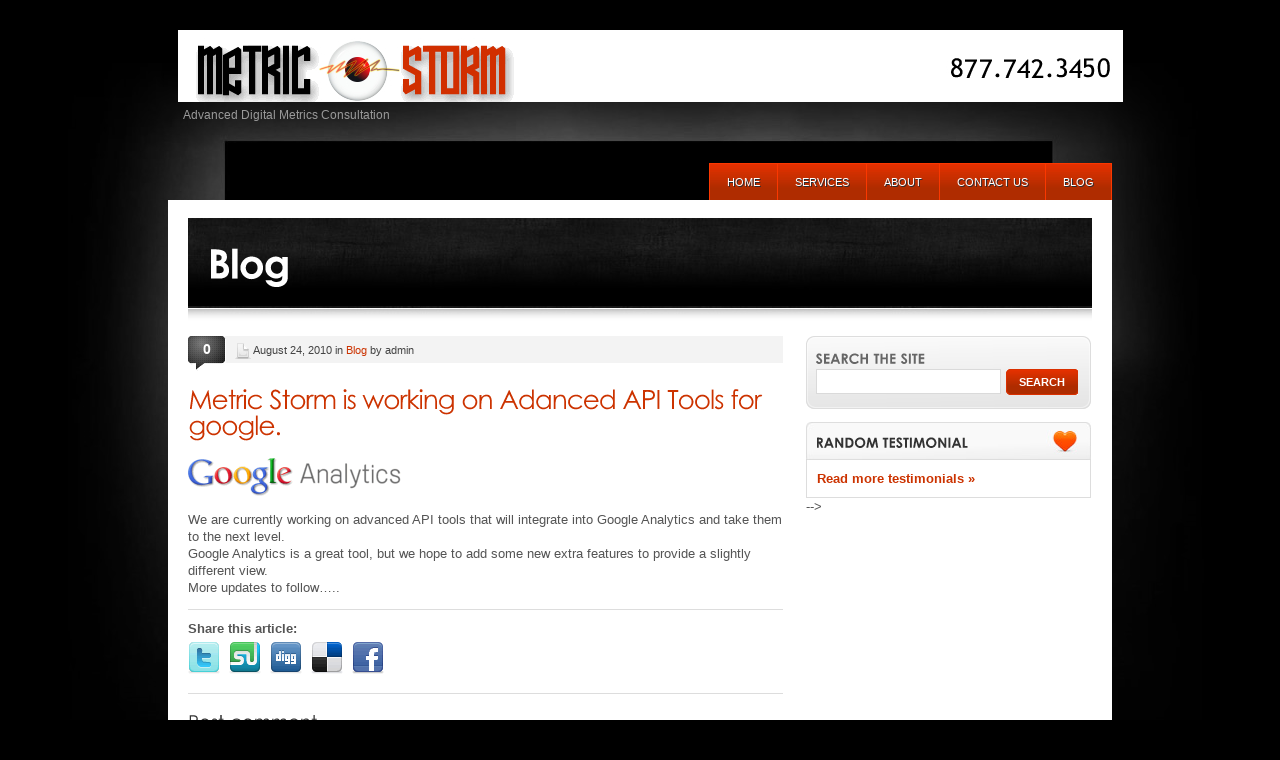

--- FILE ---
content_type: text/html; charset=UTF-8
request_url: http://www.metricstorm.com/index.php/2010/08/24/metric-storm-is-working-on-adanced-api-tools-for-google/
body_size: 4757
content:
<!DOCTYPE html PUBLIC "-//W3C//DTD XHTML 1.0 Transitional//EN" "http://www.w3.org/TR/xhtml1/DTD/xhtml1-transitional.dtd">
<html xmlns="http://www.w3.org/1999/xhtml" dir="ltr" lang="en-US">

<head profile="http://gmpg.org/xfn/11">
<meta http-equiv="Content-Type" content="text/html; charset=UTF-8" />

<title>Metric Storm is working on Adanced API Tools for google. &laquo; Metric Storm</title>

	<link rel="stylesheet" href="http://www.metricstorm.com/wp-content/themes/wisebusiness/style.css" type="text/css" media="screen" />
		<link rel="stylesheet" href="http://www.metricstorm.com/wp-content/themes/wisebusiness/css/stone.css" media="screen" />
		<link rel="stylesheet" href="http://www.metricstorm.com/wp-content/themes/wisebusiness/css/jquery.lightbox-0.5.css" media="screen" />
	 <link rel="stylesheet" href="http://www.metricstorm.com/wp-content/themes/wisebusiness/css/superfish.css" media="screen" /> 
	 <link rel="stylesheet" href="http://www.metricstorm.com/wp-content/themes/wisebusiness/css/slidingboxes.css" media="screen" /> 
	 <!--[if IE 7]>
    <link rel="stylesheet" media="screen" type="text/css" href="http://www.metricstorm.com/wp-content/themes/wisebusiness/ie7.css" />
    <![endif]-->
	<script language="JavaScript" type="text/javascript" src="http://www.metricstorm.com/wp-content/themes/wisebusiness/js/jquery-1.3.2.min.js"></script>
	<script language="JavaScript" type="text/javascript" src="http://www.metricstorm.com/wp-content/themes/wisebusiness/js/jquery.form.js"></script>
	<script language="JavaScript" type="text/javascript" src="http://www.metricstorm.com/wp-content/themes/wisebusiness/js/jquery.lightbox-0.5.min.js"></script>
    <script type="text/javascript" src="http://www.metricstorm.com/wp-content/themes/wisebusiness/js/superfish.js"></script>
	<script type="text/javascript" src="http://www.metricstorm.com/wp-content/themes/wisebusiness/js/custom.js"></script>
	<!-- Cufon replaces normal fonts to proprietary fonts on the fly using
			Javascript. http://wiki.github.com/sorccu/cufon/about -->
	<script type="text/javascript" src="http://www.metricstorm.com/wp-content/themes/wisebusiness/js/cufon-yui.js"></script>
	<script type="text/javascript" src="http://www.metricstorm.com/wp-content/themes/wisebusiness/js/Century_Gothic_400-Century_Gothic_700.font.js"></script>
		<script type="text/javascript">
 		 Cufon.replace('h1')('h2')('h3')('#innerTop .innerTitle')('#innerTop .innerDesc');
	</script>
	
	<link rel="alternate" type="application/rss+xml" title="RSS 2.0" href="http://www.metricstorm.com/index.php/feed/" />
	<link rel="alternate" type="text/xml" title="RSS .92" href="http://www.metricstorm.com/index.php/feed/rss/" />
	<link rel="alternate" type="application/atom+xml" title="Atom 1.0" href="http://www.metricstorm.com/index.php/feed/atom/" />

	<link rel="pingback" href="http://www.metricstorm.com/xmlrpc.php" />
		<link rel='archives' title='August 2010' href='http://www.metricstorm.com/index.php/2010/08/' />
		<link rel="alternate" type="application/rss+xml" title="Metric Storm &raquo; Metric Storm is working on Adanced API Tools for google. Comments Feed" href="http://www.metricstorm.com/index.php/2010/08/24/metric-storm-is-working-on-adanced-api-tools-for-google/feed/" />
<link rel='stylesheet' id='contact-form-7-css'  href='http://www.metricstorm.com/wp-content/plugins/contact-form-7/styles.css?ver=2.3.1' type='text/css' media='all' />
<script type='text/javascript' src='http://www.metricstorm.com/wp-includes/js/jquery/jquery.js?ver=1.4.2'></script>
<script type='text/javascript' src='http://www.metricstorm.com/wp-includes/js/jquery/jquery.form.js?ver=2.02m'></script>
<script type='text/javascript' src='http://www.metricstorm.com/wp-content/plugins/mailchimp/js/mailchimp.js?ver=3.0.1'></script>
<link rel="EditURI" type="application/rsd+xml" title="RSD" href="http://www.metricstorm.com/xmlrpc.php?rsd" />
<link rel="wlwmanifest" type="application/wlwmanifest+xml" href="http://www.metricstorm.com/wp-includes/wlwmanifest.xml" /> 
<link rel='index' title='Metric Storm' href='http://www.metricstorm.com/' />
<link rel='start' title='A new look and feel for MetricStorm.com' href='http://www.metricstorm.com/index.php/2010/08/22/metric-storm-is-an-advanced-business-consultation-service-that-specializes-in-taking-your-existing-online-presence-to-the-next-level/' />
<link rel='prev' title='SEO' href='http://www.metricstorm.com/index.php/2010/08/22/seo/' />
<meta name="generator" content="WordPress 3.0.1" />
<link rel='canonical' href='http://www.metricstorm.com/index.php/2010/08/24/metric-storm-is-working-on-adanced-api-tools-for-google/' />
<link rel='shortlink' href='http://www.metricstorm.com/?p=85' />
<style type="text/css">
	.addw2p {
		list-style-type: none;
		list-style-image: none;
	}
</style>

<style type='text/css'>
.mc_error_msg { color: red; }
.mc_success_msg { color: green; }
.mc_merge_var{ padding:0; margin:0; }
#mc_signup_form { padding:5px; border-width: 1px;border-style: solid;border-color: #C4D3EA;color: #555555;background-color: #EEF3F8;
}
.mc_custom_border_hdr {border-width: 0px;border-style: none;border-color: #E3E3E3;color: #000000;background-color: #;font-size: 1.2em;padding:5px 10px;width: 100%;
}
#mc_signup_container{}
#mc_signup_form {}
#mc_signup_form .mc_var_label { }
#mc_signup_form .mc_input { }
#mc-indicates-required { width:100%; }
#mc_display_rewards { }
#mc_interests_header { font-weight:bold; }
div.mc_interest{width:100%; }
#mc_signup_form input.mc_interest {  }
#mc_signup_form select {  }
#mc_signup_form label.mc_interest_label { display:inline; }
.mc_signup_submit { text-align:center; }
</style>
<!--[if IE]>
<style type='text/css'>
#mc_message { padding-top:1em; }
</style>
<![endif]--> 
<script type="text/javascript">
var mc_ajax_url = "http://www.metricstorm.com/wp-content/plugins/mailchimp/mailchimp_ajax.php";
</script>
<!-- tracker added by Ultimate Google Analytics plugin v1.6.0: http://www.oratransplant.nl/uga -->
<script type="text/javascript">
var gaJsHost = (("https:" == document.location.protocol) ? "https://ssl." : "http://www.");
document.write(unescape("%3Cscript src='" + gaJsHost + "google-analytics.com/ga.js' type='text/javascript'%3E%3C/script%3E"));
</script>
<script type="text/javascript">
var pageTracker = _gat._getTracker("UA-7674756-2");
pageTracker._initData();
pageTracker._trackPageview();
</script>
	
</head>
<body>
	<!-- begin wrapper -->
<div id="wrapper">
	<!-- begin header -->
	<div id="header">
		<!-- logo -->
		<div id="logo"><a href="http://www.metricstorm.com/"><img src="http://www.metricstorm.com/logo.jpg" alt=""/></a><br />
		<span>Advanced Digital Metrics Consultation</span><br /></div>
		<!-- top menu -->
		<div id="topMenu">
			<ul class="sf-menu">
				<li><a href="http://www.metricstorm.com/">Home</a></li>
			<li class="page_item page-item-6"><a href="http://www.metricstorm.com/index.php/services/" title="Services">Services</a></li>
<li class="page_item page-item-2"><a href="http://www.metricstorm.com/index.php/about/" title="About">About</a></li>
<li class="page_item page-item-11"><a href="http://www.metricstorm.com/index.php/contact-us/" title="Contact Us">Contact Us</a></li>
				<li class="cat-item cat-item-1"><a href="http://www.metricstorm.com/index.php/category/blog/" title="View all posts filed under Blog">Blog</a>
</li>
				
			</ul>
		</div>
	</div>
	<!-- end header -->
	<!-- begin content -->
	<div id="content" class="clearfix">
	
<div id="innerTop">
			<div class="innerTitle clearfix">Blog</div>
		</div>

<!-- begin col left -->
	<div id="colLeft">		
				<div class="blogItem clearfix">
			<div class="postComments">
				<a href="http://www.metricstorm.com/index.php/2010/08/24/metric-storm-is-working-on-adanced-api-tools-for-google/#respond" title="Comment on Metric Storm is working on Adanced API Tools for google.">0</a>			</div>
				<div class="meta">
				<span class="metadata"><img src="http://www.metricstorm.com/wp-content/themes/wisebusiness/images/ico_folder.png" alt="Posted" /> August 24, 2010 in <a href="http://www.metricstorm.com/index.php/category/blog/" title="View all posts in Blog" rel="category tag">Blog</a> by admin</span>
				<h1><a href="http://www.metricstorm.com/index.php/2010/08/24/metric-storm-is-working-on-adanced-api-tools-for-google/">Metric Storm is working on Adanced API Tools for google.</a></h1>
				</div>
				<p><a onclick="javascript:pageTracker._trackPageview('/downloads/wp-content/uploads/2010/08/analytics_logo.gif');"  href="http://www.metricstorm.com/wp-content/uploads/2010/08/analytics_logo.gif"><img class="alignnone size-full wp-image-86" style="border: 0pt none;" title="analytics_logo" src="http://www.metricstorm.com/wp-content/uploads/2010/08/analytics_logo.gif" alt="" width="213" height="40" /></a></p>
<p>We are currently working on advanced API tools that will integrate into Google Analytics and take them to the next level.<br />
Google Analytics  is a great tool, but we hope to add some new extra features to provide a slightly different view.<br />
More updates to follow&#8230;..</p>
 
			
		</div>
		<!-- end post -->
		<!-- Social Sharing Icons -->
		<div class="social">
		<strong>Share this article:</strong><br />
				<a href="http://twitter.com/home/?status=Metric Storm is working on Adanced API Tools for google. : http://www.metricstorm.com/index.php/2010/08/24/metric-storm-is-working-on-adanced-api-tools-for-google/" title="Tweet this!">
				<img src="http://www.metricstorm.com/wp-content/themes/wisebusiness/images/twitter.png" alt="Tweet this!" />
				</a>
				
				<a href="http://www.stumbleupon.com/submit?url=http://www.metricstorm.com/index.php/2010/08/24/metric-storm-is-working-on-adanced-api-tools-for-google/&amp;amp;title=Metric Storm is working on Adanced API Tools for google." title="StumbleUpon.">
				<img src="http://www.metricstorm.com/wp-content/themes/wisebusiness/images/stumbleupon.png" alt="StumbleUpon" />
				</a>
				<a href="http://digg.com/submit?phase=2&amp;amp;url=http://www.metricstorm.com/index.php/2010/08/24/metric-storm-is-working-on-adanced-api-tools-for-google/&amp;amp;title=Metric Storm is working on Adanced API Tools for google." title="Digg this!">
				<img src="http://www.metricstorm.com/wp-content/themes/wisebusiness/images/digg.png" alt="Digg This!" />
				</a>
				
				<a href="http://del.icio.us/post?url=http://www.metricstorm.com/index.php/2010/08/24/metric-storm-is-working-on-adanced-api-tools-for-google/&amp;amp;title=Metric Storm is working on Adanced API Tools for google." title="Bookmark on Delicious.">
				<img src="http://www.metricstorm.com/wp-content/themes/wisebusiness/images/delicious.png" alt="Bookmark on Delicious" />
				</a>
				
				<a href="http://www.facebook.com/sharer.php?u=http://www.metricstorm.com/index.php/2010/08/24/metric-storm-is-working-on-adanced-api-tools-for-google/&amp;amp;t=Metric Storm is working on Adanced API Tools for google." title="Share on Facebook.">
				<img src="http://www.metricstorm.com/wp-content/themes/wisebusiness/images/facebook.png" alt="Share on Facebook" id="sharethis-last" />
				</a>
				
			</div>
		
		<!-- end Social Sharing Icons -->
		
		
		
		
        
<!-- You can start editing here. -->


			<!-- If comments are open, but there are no comments. -->

	 


<div id="respond">
<h2 class="comments">Post comment</h2>

<div class="cancel-comment-reply">
	<small><a rel="nofollow" id="cancel-comment-reply-link" href="/index.php/2010/08/24/metric-storm-is-working-on-adanced-api-tools-for-google/#respond" style="display:none;">Click here to cancel reply.</a></small>
</div>


<form action="http://www.metricstorm.com/wp-comments-post.php" method="post" id="commentform">
<fieldset>

<p><label for="author">Name (required)</label>
<input type="text" name="author" id="author" value="" size="22" tabindex="1" aria-required='true' />
</p>

<p><label for="email">Mail (will not be published) (required)</label>
<input type="text" name="email" id="email" value="" size="22" tabindex="2" aria-required='true' />
</p>

<p><label for="url">Website</label>
<input type="text" name="url" id="url" value="" size="22" tabindex="3" />
</p>


<p><label for="comment">Comment</label>
<small><strong>XHTML:</strong> You can use these tags: <code>&lt;a href=&quot;&quot; title=&quot;&quot;&gt; &lt;abbr title=&quot;&quot;&gt; &lt;acronym title=&quot;&quot;&gt; &lt;b&gt; &lt;blockquote cite=&quot;&quot;&gt; &lt;cite&gt; &lt;code&gt; &lt;del datetime=&quot;&quot;&gt; &lt;em&gt; &lt;i&gt; &lt;q cite=&quot;&quot;&gt; &lt;strike&gt; &lt;strong&gt; </code></small>
<textarea name="comment" id="comment" cols="100%" rows="10" tabindex="4"></textarea></p>

<p><input name="submit" type="submit" id="submit" tabindex="5" value="Send" />
<input type='hidden' name='comment_post_ID' value='85' id='comment_post_ID' />
<input type='hidden' name='comment_parent' id='comment_parent' value='0' />
</p>
</fieldset>
</form>

</div>

					
			</div>
			<!-- end col left -->
	
	<!-- begin colRight -->
		<div id="colRight">
		<!-- Search box -->
		<div id="searchBox">
			<h2>Search the site</h2>
			<form id="searchform" action="" method="get">
				<input id="s" type="text" name="s" value=""/>
				<input id="searchsubmit" type="submit" value="SEARCH"/>
			</form>
		</div>
		
								
	
    
    <!--
	<!-- Random Testimonial -->
			<h2 class="testimonials">Random Testimonial</h2>
			<div class="boxRight testimonialsList">
				<ul>
				
							<li><a href="http://www.metricstorm.com/index.php/category/"><strong>Read more testimonials &raquo;</strong></a></li>
			
				</ul>
			</div>
		<!-- end random testimonial -->
        
        -->
        
		
		<!-- end twitter box -->
		</div>
		<!-- end colRight -->
	



</div>
	<!-- end content -->
	
	<!-- begin footer -->
<div id="footer">
	<div id="footerInner" class="clearfix">
									
					</div>
			<div id="footerInnerBottom">
				<div id="copy">&copy; 2010 Metric Storm. All Right Reserved. </div>
				<ul id="footerMenu">
					<li><a href="http://www.metricstorm.com/">Home</a></li>
					<li class="page_item page-item-6"><a href="http://www.metricstorm.com/index.php/services/" title="Services">Services</a></li>
<li class="page_item page-item-2"><a href="http://www.metricstorm.com/index.php/about/" title="About">About</a></li>
<li class="page_item page-item-11"><a href="http://www.metricstorm.com/index.php/contact-us/" title="Contact Us">Contact Us</a></li>
						<li class="cat-item cat-item-1"><a href="http://www.metricstorm.com/index.php/category/blog/" title="View all posts filed under Blog">Blog</a>
</li>
				</ul>
				
</div>
<!-- end footer -->
</div>
<!-- end wrapper -->

</body>
</html>


--- FILE ---
content_type: text/css
request_url: http://www.metricstorm.com/wp-content/themes/wisebusiness/style.css
body_size: 4398
content:
/*
Theme Name: WiseBusiness
Author: Site5.com
Author URI: http://www.site5.com/
*/

/* MAIN STYLES
-------------------------------------------*/
* { margin: 0; padding: 0; }

body,html {
	font-weight:normal;
	font-family:Arial, Helvetica, sans-serif;
	font-size:13px;
	color:#555;
	margin:0;
	padding:0;
	background:#000 url(images/bk_body.jpg) 50% 15px no-repeat;
	line-height:135%;
}

ul {
	list-style:none;
}

a {
	color:#3393D9;
	text-decoration:none;
}

a:hover {
	text-decoration:underline;
}

a:focus {
	outline:none;
}

p {
	margin:1em 0;
}

h1 {
	font-size:26px;
	font-weight:normal;
	color:#3393D9;
	line-height:110%;
	margin-bottom:5px;
	letter-spacing:-1px;
	padding:10px 0 5px;
}

h1 a:hover {
	
}

h1.home {
	font-size:20px;
	font-weight:normal;
	border-bottom:3px solid #DDD;
	border-top:1px solid #DDD;
	padding-bottom:9px;
	padding-top:17px;
	margin-top:20px;
	position:relative;
	text-transform:uppercase;
}


h2 {
	font-size:18px;
	color:#3393D9;
	font-weight:normal;
}

h2.comments {
	color:#333;
	padding:20px 0;
}


 /* LAYOUT STRUCTURE
--------------------------------------------------*/

#wrapper {
	margin:0 auto;
	width:944px;
}


#header {
	height:200px;
	position:relative;
	z-index:99; 
	padding:0 8px;
}

#content {
	padding:18px 20px;
	padding-bottom:30px;
	background:#FFF;
	position:relative;
}

#colLeft{
	width:595px;
	float:left;	
}

#colRight {
	width:285px;
	float:left;	
	margin-left:23px;
}

#footer {
	background:#F3F3F3 url(images/bk_footer.jpg) 0 0 repeat-x;
	padding:30px 0 0;
	color:#666;
	position:relative;
}

#footerInner {
	margin-left:-7px;
	padding-bottom:30px;
}

#footerInnerBottom {
	background:#000;
	border-top:8px solid #333;
	padding:0 10px 50px;
	font-size:11px;
	position:relative;
}

/* HEADER ELEMENTS
------------------------------------------*/
#site5top {
	position:absolute;
	top:40px;
	right:8px;
}

/* -- logo --*/
#logo {
	position:absolute;
	top:30px;
	left:10px;
	
}

#logo a img{
	border:none;
}

#logo span {
	display:block;
	color:#999;
	padding-top:5px;
	padding-left:5px;
	font-size:12px;
}

/* -- top menu --*/

#topMenu {
	position:absolute;
	bottom:0;
	right:0;
	border-top:1px solid #80E1FF;
	border-right:1px solid #80E1FF;
	/*background:url(images/bk_top_menu.jpg) 0 0 repeat-x;*/
	background:url(images/bk_top_menu_ov.jpg) 0 0 repeat-x;
	
}

#topMenu ul.sf-menu li {
	float:left;
}

#topMenu ul.sf-menu li:hover {
	
}

#topMenu ul.sf-menu li a{
	display:block;
	text-transform:uppercase;
	color:#B3E3FD;
	font-size:11px;
	line-height:36px;
	border-left:1px solid #54C1FB;
	padding:0 17px;
	height:36px;
}

#topMenu ul.sf-menu li a:hover {
	color:#FFF;
	text-decoration:none;
	/*background:url(images/bk_top_menu_ov.jpg) 0 0 repeat-x;*/
	background:url(images/bk_top_menu.jpg) 0 0 repeat-x;
}

#topMenu ul.sf-menu li li ul.children {	
	margin:0 0 0 26px;
}

#topMenu ul.sf-menu li li a {
	padding:0 12px;
}

#topMenu ul.sf-menu li li a:hover {
	background:#009FFF;
}

#topMenu ul.sf-menu li li {
	padding:0;
	background:#0082CE;
	border-bottom:1px solid #21AEFA;
	border-right:1px solid #21AEFA;
}

/* CONTENT ELEMENTS
--------------------------------------------------*/

.alignleft {
	float:left;
	margin:5px 10px 5px 0;
}

.alignright {
	float:right;
	margin:5px 0 5px 10px;
}

#homeHeader {
	height:306px;
	background:url(images/bk_slider.jpg);
	position:relative;
}

#homeHeader #headerImg {
	position:absolute;
	right:60px;
	top:30px;
}

#homeHeader #headerText {
	padding-top:30px;
	padding-left:20px;
	width:450px;
	font-size:14px;
	color:#999;
}

#homeHeader #headerText a {
	color:#93CA0C;
	text-transform:uppercase;
}

#homeHeader #buttons {
	position:absolute;
	bottom:15px;
	left:10px;
}

#homeHeader #buttons a {
	display:block;
	width:112px;
	height:35px;
	background:url(images/but_slider.png) 0 0 no-repeat;
	padding:8px 40px 0 13px;
	font-weight:bold;
	text-shadow:#fff 1px 1px;
	text-transform:uppercase;
	font-size:12px;
	float:left;
	margin-left:10px;
}

#features {
	background:#ECECEC url(images/bk_featured.jpg) 0 0 repeat-x;
	width:938px;
	position:relative;
	margin-left:-31px;
	padding-left:28px;
}

#featuresBottom {
	width:966px;
	margin-left:-31px;
	height:10px;
	background:url(images/bk_featured_bottom.png) 0 0 no-repeat;
}

#features .featuresInner {
	width:279px;
	float:left;
	background:url(images/bk_line_vert.jpg) 0 0 repeat-y;
	padding:25px 18px 10px 20px;
}

#features .featuresInner h2 {
	font-size:16px;
	font-weight:bold;
	text-transform:uppercase;
}

#features .first {
	background:none;
	padding-left:0;
}

#features .featuresInner img {
	float:left;
	margin:0 10px 40px 0;
}

.latestPosts {
	margin-left:-25px;
}

.latestPosts li {
	display:block;
	border-bottom:1px solid #ddd;
	padding:15px 0;
	width:283px;
	float:left;
	margin-left:25px;
}	

.latestPosts li img {
	float:left;
	padding:5px;
	background:url(images/bk_thumbs.jpg) 0 0 no-repeat;
	margin:0 10px 0 0;
}

.latestPosts li span {
	font-size:11px;
	color:#999;
}

h1.home .links {
	position:absolute;
	font-size:11px;
	right:5px;
	top:18px;
	color:#ddd;
	font-weight:bold;
}

h1.home .links img {
	vertical-align:middle;
	margin-right:7px;
	margin-bottom:1px;
}

#innerTop {
	height:90px;
	padding:28px 20px 0 20px;
	background:url(images/bk_top_inner.jpg) 0 0 no-repeat;
}

.innerTitle, .innerTitle h1{
	font-size:40px;
	font-weight:bold;
	padding:0;
	padding-right:11px;
	float:left;
	height:38px;
	letter-spacing:-1px;
    color:#fff;
	line-height:38px;
	
}

.innerDesc {
	float:left;
	height:30px;
	border-left:1px solid #666;
	padding-left:20px;
	font-size:20px;
	font-weight:normal;
	line-height:26px;
	color:#CCCCCC;
	padding-top:13px;
}

.innerDesc p{
	margin:0;
}

/* COL LEFT
-------------------------------------------------*/

/* share icons */
#colLeft .social {
	padding:0 0 15px;
	border-bottom:1px solid #ddd;
	margin-top:-15px;
}

#colLeft .social img {
	border:none;
	margin:5px 5px 0 0;
}

.more-link {
	display:block;
	clear:both;
}

#archive-title, .searchQuery {
	border-bottom:1px solid #ddd;
	padding:7px 0 10px;
	margin-bottom:20px;
}

#colLeft .blogItem {
	border-bottom:1px solid #ddd;
	margin-bottom:25px;
	position:relative;
	/*padding-left:12px;*/
}

#colLeft .blogItem .postComments {
	position:absolute;
	left:0;
	top:-3px;
	width:37px;
	background:url(images/bk_ico_comments.png) 0 3px no-repeat;
	text-align:center;
	height:40px;
	font-size:14px;
	font-weight:bold;
	line-height:27px;
	text-shadow:#CF881E 1px 1px;
	padding-right:12px;
	/*border-right:1px solid #ddd;*/
	padding-top:3px;
}

#colLeft .blogItem .postComments a{
	color:#fff;
}

#colLeft .blogItem .postRight{
	float:left;
	width:520px;
	/*padding-left:12px;*/
}

#colLeft .blogItem .meta {
	font-size:11px;
	/*width:520px;*/
	color:#999;
}

#colLeft .blogItem .meta .metadata {
	display:block; 
	background:#F3F3F3; 
	padding:6px 10px 4px; 
	margin-bottom:15px; 
	margin-left:37px;
	color:#444; 
	font-size:11px;
}

#colLeft .blogItem .meta img {
	vertical-align:middle;
}

#colLeft ul {
	list-style:disc;
	list-style-position:inside;
}

#colLeft .testimonial {
	padding:15px 0 25px;
	border-bottom:1px solid #ddd;
	background:url(images/bk_testimonial.png) 95% 80% no-repeat;
}

#colLeft .testimonial p img {
	float:left;
	margin:0 10px 0 0;
	padding:5px;
	background:url(images/bk_thumbs.jpg) 0 0 no-repeat;
}

#colLeft .testimonial p{
	font-family:Georgia, "Times New Roman", Times, serif;
	font-size:12px;
	font-style:italic;
	margin:0.7em 0 0.2em;
}

.wp-pagenavi, .navigation{
	clear:both;
}



/* COL RIGHT
--------------------------------------------------*/
#colRight h2{
	display:block;
	background:url(images/bk_rightbox_top.jpg) 0 0 no-repeat;
	color:#3393D9;
	padding:11px 10px 9px;
	margin-top:13px;
	text-transform:uppercase;
	font-size:14px;
	font-weight:bold;
}

#colRight h2 span {
	padding-top:4px;
}

#colRight .boxRight {
	border:1px solid #ddd;
	border-top:none;
	border-bottom:none;
}

#colRight .boxRight ul li {
	padding:6px 10px;
	border-bottom:1px solid #ddd;
	background:url(images/bullet_list_footer.png) 10px 13px no-repeat;
	padding-left:20px;
}


#colRight h2.testimonials {
	background:url(images/bk_rightbox_top_testimonials.jpg) 0 0 no-repeat;
}

#colRight h2.twitter {
	background:url(images/bk_rightbox_top_twitter.jpg) 0 0 no-repeat;
}

#colRight .testimonialsList ul li {
	padding:10px;
	background:none;
}

#colRight .testimonialsList ul li span {
	font-size:11px;
	color:#999;
	font-family:Arial, Helvetica, sans-serif;
	font-style:normal;
}


#colRight .testimonialsList ul li img {
	float:left;
	margin:0 10px 0 0;
	padding:5px;
	background:url(images/bk_thumbs.jpg) 0 0 no-repeat;
}

#colRight .testimonialsList ul li p{
	font-family:Georgia, "Times New Roman", Times, serif;
	font-size:12px;
	font-style:italic;
	margin:0.7em 0 0.2em;
}

#colRight .twitterList div.aktt_tweets li {
	font-family:Georgia, "Times New Roman", Times, serif;
	font-style:italic;
	font-size:12px;
	background:none;
	padding:10px;
}

#colRight .twitterList div.aktt_tweets li a.aktt_tweet_time{
	display:block;
	clear:both;
	font-size:11px;
	color:#999;
}

#colRight .twitterList div.aktt_tweets li.aktt_more_updates a{
	font-family:Arial, Helvetica, sans-serif;
	font-weight:bold;
	font-style:normal;
}

#colRight #searchBox {
	background:url(images/bk_search.png) 0 0 no-repeat;
	padding:13px 10px;
	width:265px;
	height:47px;
}

#colRight #searchBox h2 {
	background:none;
	color:#666;
	padding:0;
	margin:0;
	line-height:100%;
	height:20px;
}

/* FOOTER ELEMENTS
--------------------------------------------*/

#footer .footerBox {
	width:283px;
	float:left;
	margin-left:25px;
}


#footer .footerBox h2  {
	border-bottom:1px solid #DDD;
	padding-bottom:10px;
	text-transform:uppercase;
	font-size:14px;
	color:#3393D9;
	font-weight:bold;
}


#footer .footerBox ul li {
	border-bottom:1px solid #DDD;
	padding:5px 0;
	background:url(images/bullet_list_footer.png) 0 12px no-repeat;
	padding-left:12px;
}


#footer .contact {
	background:url(images/bk_footer_contact.jpg) 100% 0 no-repeat;
	padding-left:10px;
	width:265px;
	border-left:1px solid #ddd;
	min-height:200px;
}

#footer .contact .social {
	font-size:11px;
	display:block;
	padding-top:15px;
	margin-top:10px;
	border-top:1px solid #ddd;
}

#footer .contact .social img {
	vertical-align:middle;
	margin-right:5px;
}



#copy {
	clear:both;
	padding:20px 0 10px;
}

#footer ul#footerMenu li{
	float:left;
	padding:0 10px;
	border-left:1px solid #292929;
	line-height:100%;
}

#site5bottom {
	position:absolute;
	right:10px;
	top:20px;
}

/*COMMENTS
---------------------------------------------*/
#colLeft ul.commentlist {
	margin:25px 0 -20px;
	list-style:none;
	list-style-position:outside;
}

#colLeft ul.commentlist ul {
	list-style-type:none;
	list-style-position:outside;
}

#colLeft ul.commentlist li {
	background:none;
	border:1px solid #ddd;
	padding:10px 15px;
	position:relative;
	background:#F3f3f3;
	margin-bottom:40px;
}

#colLeft ul.commentlist li .comment-meta {
	margin-top:-36px;
}

#colLeft ul.commentlist li .comment-meta span {
	font-size:11px;
	padding-top:7px;
	line-height:210%;
	font-family:Georgia, "Times New Roman", Times, serif;
	font-style:italic;
}

#colLeft ul.commentlist li .comment-meta span strong {
	font-size:14px;
}

#colLeft ul.commentlist li .commentRight .text {
	padding-bottom:15px;
}



#colLeft ul.commentlist li .avatar {
	border:1px solid #FFF;
	padding:5px;
	background:#E6E6E6;
	float:left;
	margin-right:5px;
}

#colLeft ul.commentlist .reply a {
	font-size:11px;
	position:absolute;
	bottom:10px;
	right:15px;
	margin-top:15px;
	display:block;
	background:url(images/but_reply.png) 0 0 no-repeat;
	width:47px;
	text-align:center;
	color:#fff;
	height:20px;
}

#colLeft ul.commentlist li em {
	font-size:12px;
	padding-top:5px;
	display:block;
}

#colLeft ul.commentlist li .children li {
	background:#fff;
	margin-left:20px;
	margin-top:25px;
	
}


/* FORMS
-------------------------------------------*/

fieldset {
	border:1px solid #ddd;
	background:#F3f3f3;
	padding:15px;
	padding-bottom:20px;
	position:relative;
}


#searchform input {
	border:1px solid #DADADA;
	background:#FFF;
	padding:4px;
	color:#999;
	width:175px;
	float:left;
}

#searchform input#searchsubmit {
	width:72px;
	height:26px;
	border:none;
	background:url(images/but_form.png) 0 0 no-repeat;
	cursor:pointer;
	text-align:center;
	color:#FFF;
	font-size:11px;
	margin-left:5px;
	font-weight:bold;
	padding:0;
}

/* contact */

#contact label {
	display:block;
	padding:8px 0 2px;
	font-weight:bold;
}

#contact input, #contact textarea {
	border:1px solid #fff;
	border-top:1px solid #ddd;
	border-left:1px solid #ddd;
	padding:5px;
	font-size:12px;
	font-family:Arial, Helvetica, sans-serif;
	color:#666;
	width:300px;
	margin-bottom:10px;
}

#contact textarea {
	width:500px;
}

#contact input.submit {
	border:none;
	width:74px;
	height:26px;
	margin-top:20px;
	background:url(images/but_form.png) 0 0 no-repeat;
	color:#FFF;
	font-weight:bold;
	text-align:center;
	cursor:pointer;
	
}

.errormsg, .successmsg{
	background:#FEF4F1;
	border:1px solid #F7A68A;
	color:#DA4310;
	padding:10px;
}

.successmsg {
	background:#F5FAF1;
	border:1px solid #C2E1AA;
	color:#8FA943;
}

/* post comment */

#commentform p {
	margin:0;
}

#commentform label {
	display:block;
	padding:5px 0 2px;
	font-weight:bold;
}

#commentform input, #commentform textarea {
	border:1px solid #fff;
	border-top:1px solid #ddd;
	border-left:1px solid #ddd;
	padding:5px;
	font-family:Arial, Helvetica, sans-serif;
	width:300px;
	font-size:12px;
	margin-bottom:10px;
}


#commentform textarea {
	width:500px;
}

#commentform input#submit{
	border:none;
	width:74px;
	height:26px;
	margin-top:20px;
	background:url(images/but_form.png) 0 0 no-repeat;
	color:#FFF;
	font-weight:bold;
	text-align:center;
	cursor:pointer;
}



/* CLEARING
---------------------------------------------------*/
.clearfix:after {
    content: "."; 
    display:block; 
    height: 0; 
    clear: both; 
    visibility: hidden;
}
.clearfix {
	display: block;
}
/* Hides from IE-mac \*/
* html .clearfix {height: 1%;}
.clearfix {display: block;}
/* End hide from IE-mac */

.clear {
	clear: both;
}

.noclear {
	clear: none;
}

--- FILE ---
content_type: text/css
request_url: http://www.metricstorm.com/wp-content/themes/wisebusiness/css/stone.css
body_size: 1046
content:

body,html {
	background:#000 url(../images/stone/bk_body.jpg) 50% 15px no-repeat;
}

a {
	color:#CC3300;
}

h1{
	color:#333;
}

h2 {
	color:#333;
}

h2.comments {
	color:#333;
}


 /* LAYOUT STRUCTURE
--------------------------------------------------*/

#footerInnerBottom {
	background:#000;
	border-top:8px solid #333;
}

/* HEADER ELEMENTS
------------------------------------------*/

#logo span {
	color:#999;
}

/* -- top menu --*/

#topMenu {
	border-top:1px solid #FB3800;
	border-right:1px solid #FB3800;
	background:url(../images/stone/bk_top_menu.jpg) 0 0 repeat-x;
	
}

#topMenu ul.sf-menu li a{
	color:#FFF;
	border-left:1px solid #FB3800;
	text-shadow:#2C2D31 1px 1px;
}

#topMenu ul.sf-menu li a:hover {
	color:#FFF;
	background:url(../images/stone/bk_top_menu_ov.jpg) 0 0 repeat-x;
}

#topMenu ul.sf-menu li li a:hover {
	background:#B72900;
}

#topMenu ul.sf-menu li li {
	background:#CB2F00;
	border-bottom:1px solid #FB3800;
	border-right:1px solid #FB3800;
}

/* CONTENT ELEMENTS
--------------------------------------------------*/


#homeHeader #headerText {
	color:#999;
}

#homeHeader #headerText a {
	color:#CC3300;
}


#homeHeader #buttons a {
	background:url(../images/stone/but_slider.png) 0 0 no-repeat;
}


#innerTop {
	background:url(../images/stone/bk_top_inner.jpg) 0 0 no-repeat;
}

.innerTitle, .innerTitle h1{
    color:#fff;
}

.innerDesc {
	color:#CCCCCC;
}


/* COL LEFT
-------------------------------------------------*/


#colLeft .blogItem .postComments {
	background:url(../images/stone/bk_ico_comments.png) 0 3px no-repeat;
	text-shadow:none;
}

#colLeft .blogItem .postComments a{
	color:#fff;
}


/* COL RIGHT
--------------------------------------------------*/
#colRight h2{
	color:#333;
}

#colRight .boxRight ul li {
	background:url(../images/stone/bullet_list_footer.png) 10px 10px no-repeat;
}

#colRight .testimonialsList ul li {
	background:none;
}


#colRight #searchBox h2 {
	color:#666;
}

/* FOOTER ELEMENTS
--------------------------------------------*/


#footer .footerBox h2  {
	color:#CC3300;
}


#footer .footerBox ul li {
	background:url(../images/stone/bullet_list_footer.png) 0 10px no-repeat;
}


/*COMMENTS
---------------------------------------------*/

#colLeft ul.commentlist .reply a {
	background:url(../images/stone/but_reply.png) 0 0 no-repeat;
	color:#fff;
}


/* FORMS
-------------------------------------------*/

#searchform input#searchsubmit {
	background:url(../images/stone/but_form.png) 0 0 no-repeat;
	color:#FFF;
}

/* contact */

#contact input.submit {
	background:url(../images/stone/but_form.png) 0 0 no-repeat;
	color:#FFF;	
}

.errormsg, .successmsg{
	background:#FEF4F1;
	border:1px solid #F7A68A;
	color:#DA4310;
	padding:10px;
}

.successmsg {
	background:#F5FAF1;
	border:1px solid #C2E1AA;
	color:#8FA943;
}

/* post comment */

#commentform input#submit{
	background:url(../images/stone/but_form.png) 0 0 no-repeat;
	color:#FFF;
}


--- FILE ---
content_type: text/css
request_url: http://www.metricstorm.com/wp-content/themes/wisebusiness/css/slidingboxes.css
body_size: 568
content:
π.boxgrid{ 
	width: 266px; 
	height: 250px; 
	margin:0 15px 13px 0; 
	float:left; 
	border:8px solid #ddd;
	overflow: hidden; 
	position: relative; 
	background:#000;
	
}
.boxgrid img{ 
		position: absolute; 
		top: 0; 
		left: 0; 
		border: 0; 
		border:1px solid #FFF;
}
.boxgrid p{ 
		color:#999; 
		padding: 0 15px;
		margin-top:10px;
}

.boxgrid p a.title {
	font-size:18px;
	color:#eee;
	line-height:100%;

}
	
.boxcaption{  
	padding-top:10px;
	font-size:11px;
	float: left; 
	position: absolute; 
	background: #000; 
	height: 100px; 
	width: 100%; 
	opacity: .85; 
	/* For IE 5-7 */
	filter: progid:DXImageTransform.Microsoft.Alpha(Opacity=85);
	/* For IE 8 */
	-MS-filter: "progid:DXImageTransform.Microsoft.Alpha(Opacity=85)";
}
.captionfull .boxcaption {
		top: 250px;
		left: 0;
}
.caption .boxcaption {
		top: 190px;
		left: 0;
}


--- FILE ---
content_type: application/javascript
request_url: http://www.metricstorm.com/wp-content/plugins/mailchimp/js/mailchimp.js?ver=3.0.1
body_size: 512
content:
var mce_jQuery = jQuery.noConflict();
mce_jQuery(document).ready( function($) {
    mce_jQuery('#mc_submit_type').val('js');
  options = { url: mc_ajax_url, type: 'POST', dataType: 'text',
                beforeSubmit: mc_beforeForm, 
                success: mc_success
            };
  mce_jQuery('#mc_signup_form').ajaxForm(options);

});

function mc_beforeForm(){
    try{
        mce_jQuery('#mc_signup_submit').attr("disabled","disabled");
    }catch(e){}
}
function mc_success(data){
    try{
        mce_jQuery('#mc_signup_submit').attr("disabled","");
    }catch(e){}
    mce_jQuery('#mc_message').html(data);
    var reg = new RegExp("class='mc_success_msg'", 'i');
    if (reg.test(data)){
        mce_jQuery('#mc_signup_form').each(function(){
	        this.reset();
    	});
    	mce_jQuery('#mc_submit_type').val('js');
    }
}


--- FILE ---
content_type: application/javascript
request_url: http://www.metricstorm.com/wp-content/themes/wisebusiness/js/Century_Gothic_400-Century_Gothic_700.font.js
body_size: 89059
content:
/*!
 * The following copyright notice may not be removed under any circumstances.
 * 
 * Copyright:
 * Typeface � The Monotype Corporation plc. Data � The Monotype Corporation plc /
 * Type Solutions Inc. 1990-91 All Rights Reserved
 * 
 * Trademark:
 * Century Gothic is a trademark of The Monotype Corporation plc.
 * 
 * Description:
 * A design based on Monotype 20th Century, which was drawn by Sol Hess between
 * 1936 and 1947. Century Gothic maintains the basic design of 20th Century but has
 * an enlarged 'x' height and has been modified to ensure satisfactory output from
 * modern digital systems. The design is influenced by the geometric style sans
 * serif faces which were popular during the 1920's and 30's. Useful for headlines
 * and general display work and for small quantities of text, particularly in
 * advertising.
 * 
 * Manufacturer:
 * Monotype Typography, Inc.
 * 
 * Designer:
 * Monotype Type Drawing Office
 * 
 * Vendor URL:
 * http://www.monotype.com/html/mtname/ms_welcome.html
 * 
 * License information:
 * http://www.monotype.com/html/type/license.html
 */
Cufon.registerFont({"w":256,"face":{"font-family":"Century Gothic","font-weight":400,"font-stretch":"normal","units-per-em":"360","panose-1":"2 11 5 2 2 2 2 2 2 4","ascent":"288","descent":"-72","x-height":"5","bbox":"-61 -382 415 110","underline-thickness":"20.918","underline-position":"-24.2578","unicode-range":"U+0020-U+F108"},"glyphs":{" ":{"w":99},"!":{"d":"66,-265r0,200r-26,0r0,-200r26,0xm31,-17v0,-27,44,-28,44,0v0,12,-10,22,-22,22v-12,0,-22,-10,-22,-22","w":106},"\"":{"d":"99,-184r-18,0r-4,-81r26,0xm31,-184r-19,0r-4,-81r26,0","w":111},"#":{"d":"217,-106r0,19r-44,0r-13,87r-19,0r12,-87r-58,0r-13,87r-20,0r14,-87r-44,0r0,-19r47,0r9,-59r-45,0r0,-19r47,0r13,-82r18,0r-11,82r58,0r12,-82r20,0r-13,82r40,0r0,19r-42,0r-9,59r41,0xm165,-165r-58,0r-9,59r58,0","w":259},"$":{"d":"29,-197v0,-37,27,-58,64,-62r0,-18r23,0r0,19v26,6,39,15,53,36r-19,15v-9,-14,-20,-22,-34,-25r0,87v48,28,72,32,72,82v0,41,-28,65,-72,69r0,55r-23,0r0,-55v-41,-3,-63,-19,-80,-46r18,-14v16,22,37,34,62,36r0,-109v-40,-20,-64,-24,-64,-70xm93,-234v-31,0,-49,33,-31,58v6,9,17,16,31,22r0,-80xm116,-19v36,-2,62,-41,37,-71v-7,-9,-19,-17,-37,-27r0,98","w":199},"%":{"d":"68,-265v49,9,106,12,154,-5r21,0r-189,288r-23,0r171,-262v-22,6,-52,7,-83,7v29,39,-4,94,-51,94v-33,0,-62,-28,-60,-61v1,-35,25,-60,60,-61xm108,-204v0,-20,-19,-39,-39,-39v-20,0,-39,19,-39,39v0,20,18,38,39,38v21,0,39,-18,39,-38xm149,-53v0,-33,28,-61,61,-61v33,0,61,28,61,61v0,33,-28,61,-61,61v-33,0,-61,-28,-61,-61xm249,-53v1,-20,-18,-39,-39,-39v-21,0,-38,18,-38,39v0,20,18,38,38,38v21,0,39,-18,39,-38","w":278},"&":{"d":"175,-202v-2,32,-19,42,-45,65r66,68v19,-16,19,-16,31,-27r18,19v-11,10,-22,19,-31,26r49,51r-36,0r-33,-35v-37,27,-49,42,-96,42v-37,0,-67,-25,-67,-60v0,-45,26,-56,63,-88v-20,-27,-34,-32,-34,-61v0,-64,118,-61,115,0xm117,-224v-21,0,-38,16,-28,35v6,10,15,21,25,33v18,-14,30,-26,35,-46v0,-14,-15,-22,-32,-22xm57,-55v1,29,39,47,70,32v14,-6,30,-17,49,-30r-65,-69v-31,26,-47,34,-54,67","w":272},"'":{"d":"45,-184r-18,0r-4,-81r26,0","w":71},"(":{"d":"111,-270v-46,84,-50,251,-9,345r-27,0v-39,-94,-36,-257,8,-345r28,0","w":132},")":{"d":"57,-270v41,93,37,257,-7,345r-28,0v45,-87,51,-252,8,-345r27,0","w":132},"*":{"d":"65,-265r23,0r-5,52r43,-31r11,20r-48,22r48,21r-11,20r-43,-30r5,52r-23,0r5,-52r-43,30r-12,-20r50,-21r-50,-22r12,-20r43,31","w":152},"+":{"d":"97,-141r0,-77r24,0r0,77r77,0r0,24r-77,0r0,76r-24,0r0,-76r-77,0r0,-24r77,0","w":218},",":{"d":"52,-47r24,11r-36,66r-18,-7","w":99},"-":{"d":"11,-108r97,0r0,22r-97,0r0,-22","w":119},"\u00ad":{"d":"11,-108r97,0r0,22r-97,0r0,-22","w":119},".":{"d":"33,-17v0,-12,10,-22,21,-22v12,0,22,10,22,22v0,12,-9,23,-22,22v-12,0,-21,-10,-21,-22","w":99},"\/":{"d":"147,-265r-107,300r-27,0r107,-300r27,0","w":157},"0":{"d":"98,7v-66,0,-87,-58,-87,-136v0,-79,19,-136,87,-136v68,0,90,59,90,136v0,77,-23,136,-90,136xm99,-240v-51,6,-63,48,-63,111v0,64,11,112,63,112v52,0,65,-55,65,-112v0,-59,-14,-107,-65,-111","w":199},"1":{"d":"67,-259r50,0r0,259r-25,0r0,-233r-41,0","w":199},"2":{"d":"102,-240v-37,0,-58,25,-60,62r-25,0v0,-50,38,-86,86,-87v60,-2,101,64,69,118v-21,36,-74,87,-105,122r119,0r0,25r-175,0r99,-107v29,-34,45,-39,48,-80v2,-29,-26,-54,-56,-53","w":199},"3":{"d":"97,-240v-29,1,-39,16,-49,41r-27,0v8,-38,34,-64,76,-66v69,-4,103,88,41,120v26,9,48,37,48,68v0,71,-91,109,-144,64v-15,-13,-24,-31,-29,-56r25,0v8,32,25,49,60,50v35,1,62,-24,62,-56v0,-41,-29,-55,-76,-56r0,-24v32,-1,60,-12,60,-43v1,-24,-21,-43,-47,-42","w":199},"4":{"d":"153,-265r6,0r0,180r31,0r0,25r-31,0r0,60r-26,0r0,-60r-124,0xm133,-85r0,-108r-76,108r76,0","w":199},"5":{"d":"157,-85v0,-59,-64,-73,-116,-45r24,-129r112,0r0,25r-92,0r-13,71v61,-20,112,20,112,79v0,102,-158,126,-169,21r26,0v5,28,23,44,54,45v35,1,62,-31,62,-67","w":199},"6":{"d":"103,7v-57,0,-96,-57,-72,-113v24,-55,70,-108,101,-159r21,14r-70,106v53,-20,102,21,101,72v-1,47,-34,80,-81,80xm158,-73v0,-29,-25,-54,-54,-54v-30,0,-55,25,-55,54v0,29,26,54,55,54v28,0,54,-26,54,-54","w":199},"7":{"d":"26,-259r164,0r-138,266r-22,-11r120,-230r-124,0r0,-25","w":199},"8":{"d":"175,-197v0,29,-16,43,-37,55v28,15,48,31,49,68v0,48,-37,81,-88,81v-51,0,-87,-35,-87,-79v0,-36,21,-55,50,-70v-22,-11,-38,-29,-38,-56v0,-39,34,-67,77,-67v42,0,74,28,74,68xm149,-198v0,-23,-20,-42,-49,-42v-26,0,-49,18,-49,43v-1,23,26,46,50,45v26,-2,48,-19,48,-46xm161,-74v0,-29,-29,-55,-60,-55v-34,0,-64,27,-63,58v1,33,27,53,62,53v35,1,61,-24,61,-56","w":199},"9":{"d":"98,-265v82,-2,89,94,49,155r-78,117r-21,-14r70,-106v-53,20,-101,-21,-100,-72v0,-49,34,-79,80,-80xm43,-185v0,28,26,54,54,54v29,0,55,-25,55,-54v0,-29,-26,-55,-55,-55v-29,0,-54,26,-54,55","w":199},":":{"d":"33,-174v0,-12,9,-22,21,-22v12,0,23,9,22,22v0,12,-10,21,-22,21v-12,0,-21,-9,-21,-21xm33,-17v0,-12,10,-22,21,-22v12,0,22,10,22,22v0,12,-9,23,-22,22v-12,0,-21,-10,-21,-22","w":99},";":{"d":"33,-174v0,-12,9,-22,21,-22v12,0,23,9,22,22v0,12,-10,21,-22,21v-12,0,-21,-9,-21,-21xm52,-47r24,11r-36,66r-18,-7","w":99},"\u037e":{"d":"33,-174v0,-12,9,-22,21,-22v12,0,23,9,22,22v0,12,-10,21,-22,21v-12,0,-21,-9,-21,-21xm52,-47r24,11r-36,66r-18,-7","w":99},"<":{"d":"200,-61r0,26r-182,-83r0,-23r182,-82r0,25r-148,69","w":218},"=":{"d":"198,-180r0,24r-178,0r0,-24r178,0xm198,-103r0,24r-178,0r0,-24r178,0","w":218},">":{"d":"18,-61r148,-68r-148,-69r0,-25r182,82r0,23r-182,83r0,-26","w":218},"?":{"d":"107,-240v-31,0,-52,19,-52,52r-25,0v-1,-47,31,-77,77,-77v62,0,97,63,52,102v-19,16,-88,25,-87,56v0,16,18,26,36,26v26,0,35,-13,38,-37r26,0v-2,38,-25,62,-64,62v-34,0,-62,-20,-62,-51v0,-65,106,-45,109,-97v1,-22,-23,-36,-48,-36xm85,-17v0,-12,10,-22,22,-22v11,0,21,10,21,22v0,12,-9,22,-21,22v-12,0,-23,-9,-22,-22","w":212},"@":{"d":"38,-133v-6,114,153,162,216,80r18,0v-29,37,-54,58,-108,58v-82,0,-140,-55,-140,-137v0,-81,56,-137,138,-139v65,-2,126,52,126,113v0,59,-39,99,-90,104v-13,1,-22,-4,-21,-19v-31,38,-101,8,-97,-46v3,-42,30,-85,75,-83v24,1,35,9,46,26r5,-24r19,0r-22,122v0,5,3,10,9,9v34,-6,62,-42,62,-85v0,-58,-53,-102,-113,-101v-74,1,-119,50,-123,122xm157,-183v-56,-3,-75,107,-10,108v50,1,68,-107,10,-108","w":312},"A":{"d":"137,-259r121,259r-28,0r-41,-85r-111,0r-41,85r-28,0r122,-259r6,0xm134,-204r-45,94r89,0","w":266},"B":{"d":"187,-74v0,44,-37,75,-84,74r-71,0r0,-259v69,-3,134,0,134,64v0,26,-14,44,-33,54v32,11,54,28,54,67xm139,-195v1,-39,-40,-40,-82,-38r0,83v47,2,80,-5,82,-45xm160,-74v0,-47,-45,-52,-103,-50r0,99v55,2,103,-1,103,-49","w":206},"C":{"d":"20,-131v0,-99,109,-165,204,-120v19,10,36,23,48,40r-20,16v-20,-26,-51,-45,-93,-45v-65,0,-109,45,-112,112v-4,105,145,149,205,68r20,15v-24,30,-61,52,-113,52v-80,2,-139,-58,-139,-138","w":292},"D":{"d":"249,-126v0,81,-45,128,-135,126r-83,0r0,-259r54,0v111,-3,164,38,164,133xm223,-126v0,-89,-61,-113,-167,-107r0,209v104,5,167,-13,167,-102","w":267},"E":{"d":"32,-259r148,0r0,26r-123,0r0,81r122,0r0,25r-122,0r0,102r122,0r0,25r-147,0r0,-259","w":193},"F":{"d":"31,-259r130,0r0,26r-104,0r0,81r104,0r0,25r-104,0r0,127r-26,0r0,-259","w":174},"G":{"d":"21,-129v-1,-102,103,-162,203,-124v19,8,39,21,57,38r-20,19v-24,-24,-58,-43,-98,-43v-64,0,-111,45,-115,109v-8,122,200,156,219,31r-82,0r0,-25r111,0v1,80,-52,129,-130,131v-80,2,-144,-58,-145,-136","w":313},"H":{"d":"31,-259r26,0r0,109r132,0r0,-109r26,0r0,259r-26,0r0,-125r-132,0r0,125r-26,0r0,-259","w":245},"I":{"d":"28,-259r26,0r0,259r-26,0r0,-259","w":81},"J":{"d":"29,-41v36,34,87,33,87,-44r0,-174r26,0r0,175v15,96,-75,110,-127,63","w":173},"K":{"d":"31,-259r27,0r0,97r103,-97r35,0r-124,116r134,143r-35,0r-113,-121r0,121r-27,0r0,-259","w":212},"L":{"d":"31,-259r26,0r0,234r100,0r0,25r-126,0r0,-259","w":166},"M":{"d":"20,0r36,-259r5,0r105,213r104,-213r4,0r37,259r-25,0r-26,-185r-91,185r-7,0r-92,-186r-25,186r-25,0","w":330},"N":{"d":"32,0r0,-259r5,0r172,198r0,-198r26,0r0,259r-6,0r-171,-195r0,195r-26,0","w":266},"O":{"d":"20,-128v2,-80,56,-135,135,-137v76,-2,137,61,137,136v0,74,-61,136,-135,136v-74,0,-138,-62,-137,-135xm266,-129v0,-65,-47,-111,-110,-111v-63,0,-108,47,-109,112v-1,60,49,111,109,109v65,-1,110,-46,110,-110","w":312},"P":{"d":"193,-190v-4,67,-55,73,-136,70r0,120r-26,0r0,-259r52,0v74,-3,102,12,110,69xm166,-190v0,-49,-56,-44,-109,-43r0,87v52,2,109,7,109,-44","w":213},"Q":{"d":"293,-129v-1,46,-18,76,-45,101r39,48r-32,0r-26,-33v-90,57,-212,-14,-208,-115v3,-80,55,-135,135,-137v75,-2,138,62,137,136xm47,-128v-3,81,92,138,165,94r-57,-73r31,0r46,59v70,-63,23,-196,-75,-192v-64,3,-108,47,-110,112","w":313},"R":{"d":"195,-190v0,50,-35,70,-90,70r93,120r-32,0r-93,-120r-14,0r0,120r-26,0r0,-259v84,-2,162,-5,162,69xm168,-190v0,-49,-56,-44,-109,-43r0,88v53,1,109,5,109,-45","w":218},"S":{"d":"144,-102v44,64,-39,141,-104,96v-13,-8,-24,-22,-35,-42r22,-13v15,28,33,42,53,42v27,0,48,-17,48,-44v0,-62,-107,-74,-107,-141v0,-49,54,-76,97,-52v11,6,22,17,34,33r-21,16v-16,-20,-22,-29,-48,-31v-36,-3,-46,46,-19,66v13,9,74,54,80,70","w":179},"T":{"d":"6,-233r0,-26r142,0r0,26r-58,0r0,233r-26,0r0,-233r-58,0","w":153},"U":{"d":"121,7v-63,0,-89,-33,-89,-109r0,-157r26,0r0,157v-5,59,16,84,61,84v93,0,49,-150,59,-241r26,0v-5,112,31,266,-83,266","w":235},"V":{"d":"12,-259r28,0r86,200r87,-200r28,0r-113,259r-5,0","w":252},"W":{"d":"17,-259r26,0r53,187r74,-187r5,0r74,187r53,-187r27,0r-74,259r-5,0r-77,-196r-78,196r-5,0","w":345},"X":{"d":"18,-259r30,0r62,101r62,-101r30,0r-77,126r82,133r-30,0r-67,-108r-68,108r-30,0r83,-133","w":219},"Y":{"d":"11,-259r30,0r66,107r65,-107r30,0r-82,135r0,124r-25,0r0,-124","w":213},"Z":{"d":"21,-234r0,-25r137,0r-108,234r102,0r0,25r-142,0r109,-234r-98,0","w":172},"[":{"d":"51,-265r59,0r0,25r-34,0r0,286r34,0r0,24r-59,0r0,-335","w":126},"\\":{"d":"39,-265r167,300r-27,0r-167,-300r27,0","w":217},"]":{"d":"75,70r-59,0r0,-25r35,0r0,-286r-35,0r0,-24r59,0r0,335","w":126},"^":{"d":"111,-259r20,0r90,195r-23,0r-78,-168r-76,168r-23,0","w":241},"_":{"d":"-2,27r184,0r0,18r-184,0r0,-18","w":180},"`":{"d":"57,-281r39,54r-25,0r-51,-54r37,0","w":136},"a":{"d":"118,-196v36,1,59,18,76,40r0,-35r24,0r0,191r-24,0r0,-33v-18,23,-42,36,-77,38v-53,1,-98,-48,-98,-101v0,-53,45,-101,99,-100xm195,-95v0,-42,-34,-78,-75,-77v-45,1,-76,32,-76,77v0,43,32,77,75,77v44,0,76,-30,76,-77","w":245},"b":{"d":"129,5v-36,-1,-59,-18,-76,-40r0,35r-24,0r0,-265r24,0r0,107v17,-23,41,-37,77,-38v54,-2,98,48,98,101v0,53,-45,101,-99,100xm52,-97v0,42,34,79,75,78v45,-1,76,-32,76,-77v0,-44,-31,-78,-75,-78v-44,0,-76,30,-76,77","w":245},"c":{"d":"18,-94v0,-102,146,-136,195,-58r-19,13v-40,-61,-151,-34,-151,43v0,78,109,104,151,45r19,13v-17,25,-47,43,-89,43v-57,0,-106,-43,-106,-99","w":232},"d":{"d":"118,-196v36,1,59,17,76,40r0,-109r24,0r0,265r-24,0r0,-33v-18,23,-42,36,-77,38v-53,1,-98,-48,-98,-101v0,-53,45,-101,99,-100xm196,-95v0,-42,-35,-78,-76,-77v-45,1,-76,32,-76,77v0,44,32,77,76,77v44,0,76,-31,76,-77","w":246},"e":{"d":"116,-18v39,-2,56,-16,72,-45r21,10v-17,34,-42,57,-91,58v-58,1,-100,-47,-100,-100v0,-54,43,-101,98,-101v56,0,100,43,100,102r-172,0v-1,42,31,78,72,76xm188,-115v-6,-52,-80,-76,-120,-40v-10,9,-17,22,-22,40r142,0","w":233},"f":{"d":"39,-191v-1,-42,-2,-81,39,-79v8,0,17,2,28,5r0,24v-23,-10,-47,-11,-42,24r0,26r40,0r0,21r-40,0r0,170r-25,0r0,-170r-25,0r0,-21r25,0","w":113},"g":{"d":"18,-97v0,-94,127,-132,174,-61r0,-33r25,0r0,152v24,131,-159,148,-197,54r27,0v31,61,167,48,145,-51v-46,66,-174,33,-174,-61xm193,-97v0,-45,-29,-75,-73,-75v-45,0,-76,32,-78,76v-2,42,33,73,76,73v44,0,75,-30,75,-74","w":242},"h":{"d":"119,-173v-76,1,-68,89,-67,173r-25,0r0,-265r25,0r0,108v17,-22,38,-38,72,-39v87,-1,69,108,70,196r-24,0v-5,-70,22,-174,-51,-173","w":219},"i":{"d":"16,-250v0,-11,9,-20,20,-20v11,0,20,9,20,20v0,11,-9,21,-20,21v-11,0,-20,-10,-20,-21xm24,-191r25,0r0,191r-25,0r0,-191","w":72},"j":{"d":"16,-250v0,-11,10,-20,21,-20v11,0,20,9,20,20v0,11,-9,21,-20,21v-12,0,-21,-9,-21,-21xm-11,47v21,10,35,5,35,-25r0,-213r25,0r0,220v4,42,-26,55,-60,40r0,-22","w":73},"k":{"d":"27,-265r25,0r0,151r88,-77r37,0r-105,91r111,100r-35,0r-96,-86r0,86r-25,0r0,-265","w":180},"l":{"d":"24,-265r24,0r0,265r-24,0r0,-265","w":72},"m":{"d":"113,-172v-73,0,-61,94,-61,172r-25,0r0,-191r25,0r0,33v15,-22,34,-38,65,-38v35,1,51,18,61,46v13,-26,36,-45,70,-46v85,-1,62,111,65,196r-25,0v-7,-66,25,-173,-45,-172v-74,1,-60,94,-61,172r-24,0v-6,-66,23,-172,-45,-172","w":337},"n":{"d":"119,-173v-76,1,-68,89,-67,173r-25,0r0,-191r25,0r0,34v17,-22,38,-38,72,-39v87,-1,69,108,70,196r-24,0v-5,-70,22,-174,-51,-173","w":219},"o":{"d":"18,-95v0,-54,45,-101,100,-101v54,0,99,45,99,101v0,54,-44,100,-99,100v-55,0,-100,-46,-100,-100xm192,-95v2,-40,-35,-77,-74,-77v-39,0,-77,36,-75,77v1,44,31,77,75,77v44,0,72,-33,74,-77","w":235},"p":{"d":"129,5v-35,-2,-59,-16,-77,-38r0,103r-24,0r0,-261r24,0r0,35v17,-23,40,-39,76,-40v54,-1,99,47,99,100v0,53,-45,102,-98,101xm202,-95v0,-45,-31,-76,-76,-77v-41,-1,-76,35,-76,77v0,46,33,77,77,77v43,0,75,-34,75,-77","w":245},"q":{"d":"117,-196v37,1,60,17,77,40r0,-35r24,0r0,261r-24,0r0,-103v-18,23,-42,36,-77,38v-53,1,-98,-47,-98,-101v0,-53,45,-101,98,-100xm195,-95v1,-42,-35,-78,-76,-77v-45,1,-76,33,-76,77v0,42,32,77,76,77v44,0,75,-31,76,-77","w":245},"r":{"d":"43,0r-25,0r0,-191r25,0r0,28v15,-23,40,-43,72,-27r-13,21v-75,-15,-56,95,-59,169","w":108},"s":{"d":"18,-146v4,-55,72,-66,106,-24r-16,16v-21,-26,-62,-26,-68,7v7,45,84,41,84,96v0,59,-86,74,-115,29r16,-18v13,14,26,22,40,22v18,0,35,-14,35,-32v-4,-47,-86,-40,-82,-96","w":139},"t":{"d":"49,-262r25,0r0,71r39,0r0,21r-39,0r0,170r-25,0r0,-170r-34,0r0,-21r34,0r0,-71","w":121},"u":{"d":"108,5v-98,0,-84,-101,-84,-196r25,0v3,75,-18,178,59,172v46,-3,58,-23,58,-83r0,-89r26,0v0,0,14,196,-84,196","w":218},"v":{"d":"9,-191r27,0r63,139r64,-139r26,0r-87,191r-5,0","w":199},"w":{"d":"2,-191r25,0r58,139r62,-139r4,0r61,139r60,-139r26,0r-83,191r-5,0r-61,-137r-61,137r-5,0","w":299},"x":{"d":"6,-191r29,0r51,71r50,-71r30,0r-65,91r73,100r-30,0r-58,-80r-58,80r-29,0r72,-100","w":172},"y":{"d":"7,-191r26,0r66,147r63,-147r27,0r-114,261r-26,0r36,-84","w":193},"z":{"d":"12,-191r140,0r-108,169r105,0r0,22r-147,0r108,-170r-98,0r0,-21","w":152},"{":{"d":"50,-7v0,-44,-2,-64,-37,-68r0,-29v40,-4,37,-33,37,-81v0,-56,12,-76,65,-74r0,28v-29,0,-37,5,-36,36v0,63,1,86,-36,105v29,14,36,33,36,80v0,48,-7,62,36,62r0,27v-59,2,-65,-24,-65,-86","w":126},"|":{"d":"108,-265r25,0r0,335r-25,0r0,-335","w":241},"}":{"d":"77,-172v-1,45,1,64,36,68r0,29v-39,0,-37,40,-36,80v1,55,-12,77,-66,74r0,-27v29,0,37,-5,36,-36v0,-63,1,-87,37,-106v-31,-16,-36,-31,-37,-79v0,-52,6,-60,-36,-62r0,-28v59,-2,67,25,66,87","w":126},"~":{"d":"154,-128v21,-1,21,-7,44,-19r0,28v-20,10,-25,15,-44,17v-22,3,-66,-28,-88,-28v-21,0,-26,7,-46,19r0,-29v20,-10,25,-14,44,-16v22,-2,65,29,90,28","w":218},"\u00c4":{"d":"137,-259r121,259r-28,0r-41,-85r-111,0r-41,85r-28,0r122,-259r6,0xm134,-204r-45,94r89,0xm77,-298v0,-12,9,-21,21,-21v11,0,20,10,20,21v0,11,-9,20,-20,20v-11,0,-21,-9,-21,-20xm149,-298v0,-11,9,-21,20,-21v12,0,21,9,21,21v0,11,-10,20,-21,20v-11,0,-20,-9,-20,-20","w":266},"\u00c5":{"d":"137,-259r121,259r-28,0r-41,-85r-111,0r-41,85r-28,0r122,-259r6,0xm134,-204r-45,94r89,0xm95,-312v0,-20,18,-37,38,-37v20,0,37,17,37,37v0,20,-17,38,-37,38v-20,0,-39,-17,-38,-38xm152,-312v0,-9,-9,-20,-19,-19v-10,-1,-20,9,-20,19v0,10,10,19,20,19v9,0,19,-10,19,-19","w":266},"\u00c7":{"d":"20,-131v0,-99,109,-165,204,-120v19,10,36,23,48,40r-20,16v-20,-26,-51,-45,-93,-45v-65,0,-109,45,-112,112v-4,105,145,149,205,68r20,15v-24,30,-61,52,-113,52v-80,2,-139,-58,-139,-138xm161,41v-2,-9,-13,-8,-23,-5r5,-36r15,0r-3,21v14,-4,26,6,27,18v-1,28,-43,34,-70,23r4,-13v15,5,44,9,45,-8","w":292},"\u00c9":{"d":"32,-259r148,0r0,26r-123,0r0,81r122,0r0,25r-122,0r0,102r122,0r0,25r-147,0r0,-259xm119,-333r38,0r-52,54r-24,0","w":193},"\u00d1":{"d":"32,0r0,-259r5,0r172,198r0,-198r26,0r0,259r-6,0r-171,-195r0,195r-26,0xm69,-302v33,-42,79,15,116,-12r12,17v-34,39,-86,-20,-117,13","w":266},"\u00d6":{"d":"20,-128v2,-80,56,-135,135,-137v76,-2,137,61,137,136v0,74,-61,136,-135,136v-74,0,-138,-62,-137,-135xm266,-129v0,-65,-47,-111,-110,-111v-63,0,-108,47,-109,112v-1,60,49,111,109,109v65,-1,110,-46,110,-110xm100,-298v0,-12,9,-21,21,-21v11,0,20,10,20,21v0,11,-9,20,-20,20v-11,0,-21,-9,-21,-20xm172,-298v0,-11,9,-21,20,-21v12,0,21,9,21,21v0,11,-10,20,-21,20v-11,0,-20,-9,-20,-20","w":312},"\u00dc":{"d":"121,7v-63,0,-89,-33,-89,-109r0,-157r26,0r0,157v-5,59,16,84,61,84v93,0,49,-150,59,-241r26,0v-5,112,31,266,-83,266xm62,-298v0,-12,9,-21,21,-21v11,0,20,10,20,21v0,11,-9,20,-20,20v-11,0,-21,-9,-21,-20xm134,-298v0,-11,9,-21,20,-21v12,0,21,9,21,21v0,11,-10,20,-21,20v-11,0,-20,-9,-20,-20","w":235},"\u00e1":{"d":"118,-196v36,1,59,18,76,40r0,-35r24,0r0,191r-24,0r0,-33v-18,23,-42,36,-77,38v-53,1,-98,-48,-98,-101v0,-53,45,-101,99,-100xm195,-95v0,-42,-34,-78,-75,-77v-45,1,-76,32,-76,77v0,43,32,77,75,77v44,0,76,-30,76,-77xm134,-281r38,0r-52,54r-24,0","w":245},"\u00e0":{"d":"118,-196v36,1,59,18,76,40r0,-35r24,0r0,191r-24,0r0,-33v-18,23,-42,36,-77,38v-53,1,-98,-48,-98,-101v0,-53,45,-101,99,-100xm195,-95v0,-42,-34,-78,-75,-77v-45,1,-76,32,-76,77v0,43,32,77,75,77v44,0,76,-30,76,-77xm112,-281r39,54r-25,0r-51,-54r37,0","w":245},"\u00e2":{"d":"118,-196v36,1,59,18,76,40r0,-35r24,0r0,191r-24,0r0,-33v-18,23,-42,36,-77,38v-53,1,-98,-48,-98,-101v0,-53,45,-101,99,-100xm195,-95v0,-42,-34,-78,-75,-77v-45,1,-76,32,-76,77v0,43,32,77,75,77v44,0,76,-30,76,-77xm112,-271r24,0r51,45r-31,0r-31,-27r-33,27r-32,0","w":245},"\u00e4":{"d":"118,-196v36,1,59,18,76,40r0,-35r24,0r0,191r-24,0r0,-33v-18,23,-42,36,-77,38v-53,1,-98,-48,-98,-101v0,-53,45,-101,99,-100xm195,-95v0,-42,-34,-78,-75,-77v-45,1,-76,32,-76,77v0,43,32,77,75,77v44,0,76,-30,76,-77xm67,-246v0,-12,9,-21,21,-21v11,0,20,10,20,21v0,11,-9,20,-20,20v-11,0,-21,-9,-21,-20xm139,-246v0,-11,9,-21,20,-21v12,0,21,9,21,21v0,11,-10,20,-21,20v-11,0,-20,-9,-20,-20","w":245},"\u00e3":{"d":"118,-196v36,1,59,18,76,40r0,-35r24,0r0,191r-24,0r0,-33v-18,23,-42,36,-77,38v-53,1,-98,-48,-98,-101v0,-53,45,-101,99,-100xm195,-95v0,-42,-34,-78,-75,-77v-45,1,-76,32,-76,77v0,43,32,77,75,77v44,0,76,-30,76,-77xm59,-250v33,-42,79,15,116,-12r12,17v-34,39,-86,-20,-117,13","w":245},"\u00e5":{"d":"118,-196v36,1,59,18,76,40r0,-35r24,0r0,191r-24,0r0,-33v-18,23,-42,36,-77,38v-53,1,-98,-48,-98,-101v0,-53,45,-101,99,-100xm195,-95v0,-42,-34,-78,-75,-77v-45,1,-76,32,-76,77v0,43,32,77,75,77v44,0,76,-30,76,-77xm85,-260v0,-20,18,-37,38,-37v20,0,37,17,37,37v0,20,-17,38,-37,38v-20,0,-39,-17,-38,-38xm142,-260v0,-9,-9,-20,-19,-19v-10,-1,-20,9,-20,19v0,10,10,19,20,19v9,0,19,-10,19,-19","w":245},"\u00e7":{"d":"18,-94v0,-102,146,-136,195,-58r-19,13v-40,-61,-151,-34,-151,43v0,78,109,104,151,45r19,13v-17,25,-47,43,-89,43v-57,0,-106,-43,-106,-99xm131,41v-2,-9,-13,-8,-23,-5r5,-36r15,0r-3,21v14,-4,26,6,27,18v-1,28,-43,34,-70,23r4,-13v15,5,44,9,45,-8","w":232},"\u00e9":{"d":"116,-18v39,-2,56,-16,72,-45r21,10v-17,34,-42,57,-91,58v-58,1,-100,-47,-100,-100v0,-54,43,-101,98,-101v56,0,100,43,100,102r-172,0v-1,42,31,78,72,76xm188,-115v-6,-52,-80,-76,-120,-40v-10,9,-17,22,-22,40r142,0xm129,-281r38,0r-52,54r-24,0","w":233},"\u00e8":{"d":"116,-18v39,-2,56,-16,72,-45r21,10v-17,34,-42,57,-91,58v-58,1,-100,-47,-100,-100v0,-54,43,-101,98,-101v56,0,100,43,100,102r-172,0v-1,42,31,78,72,76xm188,-115v-6,-52,-80,-76,-120,-40v-10,9,-17,22,-22,40r142,0xm106,-281r39,54r-25,0r-51,-54r37,0","w":233},"\u00ea":{"d":"116,-18v39,-2,56,-16,72,-45r21,10v-17,34,-42,57,-91,58v-58,1,-100,-47,-100,-100v0,-54,43,-101,98,-101v56,0,100,43,100,102r-172,0v-1,42,31,78,72,76xm188,-115v-6,-52,-80,-76,-120,-40v-10,9,-17,22,-22,40r142,0xm106,-271r24,0r51,45r-31,0r-31,-27r-33,27r-32,0","w":233},"\u00eb":{"d":"116,-18v39,-2,56,-16,72,-45r21,10v-17,34,-42,57,-91,58v-58,1,-100,-47,-100,-100v0,-54,43,-101,98,-101v56,0,100,43,100,102r-172,0v-1,42,31,78,72,76xm188,-115v-6,-52,-80,-76,-120,-40v-10,9,-17,22,-22,40r142,0xm61,-246v0,-12,9,-21,21,-21v11,0,20,10,20,21v0,11,-9,20,-20,20v-11,0,-21,-9,-21,-20xm133,-246v0,-11,9,-21,20,-21v12,0,21,9,21,21v0,11,-10,20,-21,20v-11,0,-20,-9,-20,-20","w":233},"\u00ed":{"d":"24,-191r25,0r0,191r-25,0r0,-191xm48,-281r38,0r-52,54r-24,0","w":72},"\u00ec":{"d":"24,-191r25,0r0,191r-25,0r0,-191xm25,-281r39,54r-25,0r-51,-54r37,0","w":72},"\u00ee":{"d":"24,-191r25,0r0,191r-25,0r0,-191xm25,-271r24,0r51,45r-31,0r-31,-27r-33,27r-32,0","w":72},"\u00ef":{"d":"24,-191r25,0r0,191r-25,0r0,-191xm-20,-246v0,-12,9,-21,21,-21v11,0,20,10,20,21v0,11,-9,20,-20,20v-11,0,-21,-9,-21,-20xm52,-246v0,-11,9,-21,20,-21v12,0,21,9,21,21v0,11,-10,20,-21,20v-11,0,-20,-9,-20,-20","w":72},"\u00f1":{"d":"119,-173v-76,1,-68,89,-67,173r-25,0r0,-191r25,0r0,34v17,-22,38,-38,72,-39v87,-1,69,108,70,196r-24,0v-5,-70,22,-174,-51,-173xm46,-250v33,-42,79,15,116,-12r12,17v-34,39,-86,-20,-117,13","w":219},"\u00f3":{"d":"18,-95v0,-54,45,-101,100,-101v54,0,99,45,99,101v0,54,-44,100,-99,100v-55,0,-100,-46,-100,-100xm192,-95v2,-40,-35,-77,-74,-77v-39,0,-77,36,-75,77v1,44,31,77,75,77v44,0,72,-33,74,-77xm129,-281r38,0r-52,54r-24,0","w":235},"\u00f2":{"d":"18,-95v0,-54,45,-101,100,-101v54,0,99,45,99,101v0,54,-44,100,-99,100v-55,0,-100,-46,-100,-100xm192,-95v2,-40,-35,-77,-74,-77v-39,0,-77,36,-75,77v1,44,31,77,75,77v44,0,72,-33,74,-77xm107,-281r39,54r-25,0r-51,-54r37,0","w":235},"\u00f4":{"d":"18,-95v0,-54,45,-101,100,-101v54,0,99,45,99,101v0,54,-44,100,-99,100v-55,0,-100,-46,-100,-100xm192,-95v2,-40,-35,-77,-74,-77v-39,0,-77,36,-75,77v1,44,31,77,75,77v44,0,72,-33,74,-77xm107,-271r24,0r51,45r-31,0r-31,-27r-33,27r-32,0","w":235},"\u00f6":{"d":"18,-95v0,-54,45,-101,100,-101v54,0,99,45,99,101v0,54,-44,100,-99,100v-55,0,-100,-46,-100,-100xm192,-95v2,-40,-35,-77,-74,-77v-39,0,-77,36,-75,77v1,44,31,77,75,77v44,0,72,-33,74,-77xm62,-246v0,-12,9,-21,21,-21v11,0,20,10,20,21v0,11,-9,20,-20,20v-11,0,-21,-9,-21,-20xm134,-246v0,-11,9,-21,20,-21v12,0,21,9,21,21v0,11,-10,20,-21,20v-11,0,-20,-9,-20,-20","w":235},"\u00f5":{"d":"18,-95v0,-54,45,-101,100,-101v54,0,99,45,99,101v0,54,-44,100,-99,100v-55,0,-100,-46,-100,-100xm192,-95v2,-40,-35,-77,-74,-77v-39,0,-77,36,-75,77v1,44,31,77,75,77v44,0,72,-33,74,-77xm54,-250v33,-42,79,15,116,-12r12,17v-34,39,-86,-20,-117,13","w":235},"\u00fa":{"d":"108,5v-98,0,-84,-101,-84,-196r25,0v3,75,-18,178,59,172v46,-3,58,-23,58,-83r0,-89r26,0v0,0,14,196,-84,196xm121,-281r38,0r-52,54r-24,0","w":218},"\u00f9":{"d":"108,5v-98,0,-84,-101,-84,-196r25,0v3,75,-18,178,59,172v46,-3,58,-23,58,-83r0,-89r26,0v0,0,14,196,-84,196xm98,-281r39,54r-25,0r-51,-54r37,0","w":218},"\u00fb":{"d":"108,5v-98,0,-84,-101,-84,-196r25,0v3,75,-18,178,59,172v46,-3,58,-23,58,-83r0,-89r26,0v0,0,14,196,-84,196xm98,-271r24,0r51,45r-31,0r-31,-27r-33,27r-32,0","w":218},"\u00fc":{"d":"108,5v-98,0,-84,-101,-84,-196r25,0v3,75,-18,178,59,172v46,-3,58,-23,58,-83r0,-89r26,0v0,0,14,196,-84,196xm53,-246v0,-12,9,-21,21,-21v11,0,20,10,20,21v0,11,-9,20,-20,20v-11,0,-21,-9,-21,-20xm125,-246v0,-11,9,-21,20,-21v12,0,21,9,21,21v0,11,-10,20,-21,20v-11,0,-20,-9,-20,-20","w":218},"\u2020":{"d":"86,-265r26,0r-4,80r63,-3r0,26r-63,-5r5,222r-27,0r5,-222r-63,5r0,-26r63,3","w":199},"\u00b0":{"d":"72,-265v33,0,61,28,61,60v0,33,-28,61,-61,61v-33,0,-61,-28,-61,-61v0,-33,28,-60,61,-60xm72,-163v21,0,40,-20,40,-41v0,-22,-18,-42,-39,-42v-22,0,-41,18,-41,41v0,22,18,42,40,42","w":143},"\u00a2":{"d":"55,-14v-79,-56,-19,-220,91,-176r23,-46r21,11r-23,45v8,5,15,11,20,17r-15,18v-5,-5,-10,-9,-16,-13r-70,134v32,13,52,4,80,-16r16,18v-24,22,-67,36,-107,20r-26,52r-21,-11xm134,-169v-74,-28,-121,80,-68,132","w":199},"\u00a3":{"d":"10,-27v0,-30,35,-52,64,-33v4,-25,1,-45,-6,-66r-51,0r0,-22r45,0v-35,-70,10,-137,81,-110v18,12,29,30,31,60r-24,0v0,-25,-12,-44,-36,-44v-52,-1,-41,59,-26,94r57,0r0,22r-51,0v7,24,10,56,3,80v10,7,30,25,49,26v11,0,17,-13,18,-40r25,0v-1,33,-10,67,-40,67v-24,0,-46,-16,-61,-29v-13,39,-77,39,-78,-5xm34,-30v4,21,28,14,34,-6v-14,-11,-32,-12,-34,6","w":199},"\u00a7":{"d":"69,-161v-53,-25,-34,-114,34,-109v39,3,62,23,66,60r-25,0v1,-44,-81,-47,-81,-4v0,63,113,55,113,123v0,27,-25,47,-51,52v20,13,38,31,39,59v2,75,-129,68,-136,4r26,0v7,38,84,38,84,-4v0,-61,-115,-61,-115,-128v0,-30,21,-46,46,-53xm105,-54v31,-1,59,-31,37,-58v-5,-5,-25,-21,-53,-35v-32,1,-53,36,-31,61v8,9,24,20,47,32","w":221},"\u2022":{"d":"55,-131v0,-28,26,-54,54,-54v28,0,54,26,54,54v0,28,-26,54,-54,54v-28,0,-54,-26,-54,-54","w":218},"\u00b6":{"d":"17,-194v0,-43,24,-72,72,-72r91,0r0,13r-15,0r0,294r-21,0r0,-294r-38,0r0,294r-21,0r0,-165v-46,0,-68,-26,-68,-70","w":203},"\u00df":{"d":"103,-246v-38,4,-50,21,-50,73r0,173r-25,0r0,-175v-2,-65,20,-91,74,-95v40,-3,71,26,70,64v-1,36,-24,54,-58,59v43,5,64,33,67,75v3,57,-59,96,-110,68r0,-23v39,23,85,0,85,-45v0,-40,-28,-61,-69,-61r0,-28v33,3,60,-16,60,-44v0,-23,-20,-43,-44,-41","w":199},"\u00ae":{"d":"135,-271v80,0,138,59,138,137v0,81,-58,139,-138,139v-79,0,-139,-58,-139,-138v0,-80,58,-138,139,-138xm135,-14v68,0,118,-50,118,-119v0,-68,-49,-120,-118,-120v-69,0,-119,52,-119,120v0,68,50,119,119,119xm178,-55v-8,-30,7,-73,-36,-66r-40,0r0,66r-25,0r0,-159v56,1,125,-11,123,45v-1,18,-6,25,-20,35v29,8,9,56,26,79r-28,0xm175,-168v0,-32,-43,-21,-73,-23r0,47v31,-1,73,8,73,-24","w":268},"\u00a9":{"d":"135,-271v80,0,138,58,138,138v0,80,-58,138,-138,138v-80,0,-139,-58,-139,-138v0,-80,58,-138,139,-138xm135,-14v68,0,118,-49,118,-119v0,-70,-50,-119,-119,-119v-68,0,-118,51,-118,119v0,69,50,119,119,119xm62,-132v0,-68,69,-108,120,-70v13,9,19,24,20,40r-24,0v-4,-20,-18,-32,-41,-32v-33,1,-49,25,-49,62v0,68,88,82,90,17r24,0v-4,36,-29,63,-67,63v-46,0,-73,-32,-73,-80","w":268},"\u2122":{"d":"346,-266r0,152r-27,0r0,-125r-56,125r-18,0r-54,-125r0,125r-26,0r0,-152r42,0r47,105r50,-105r42,0xm135,-266r0,24r-53,0r0,128r-27,0r0,-128r-53,0r0,-24r133,0","w":360},"\u00b4":{"d":"79,-281r38,0r-52,54r-24,0","w":135},"\u00a8":{"d":"10,-246v0,-12,9,-21,21,-21v11,0,20,10,20,21v0,11,-9,20,-20,20v-11,0,-21,-9,-21,-20xm82,-246v0,-11,9,-21,20,-21v12,0,21,9,21,21v0,11,-10,20,-21,20v-11,0,-20,-9,-20,-20","w":132},"\u2260":{"d":"130,-180r58,0r0,24r-67,0r-20,53r87,0r0,24r-97,0r-33,86r-24,0r33,-86r-57,0r0,-24r66,0r21,-53r-87,0r0,-24r96,0r32,-85r25,0","w":197},"\u00c6":{"d":"0,0r167,-259r160,0r0,27r-122,0r0,79r122,0r0,26r-122,0r0,102r122,0r0,25r-148,0r0,-85r-94,0r-55,85r-30,0xm102,-109r77,0r0,-120","w":357},"\u00d8":{"d":"61,-31v-85,-79,-26,-234,95,-234v30,0,57,9,82,26r26,-31r18,16r-26,31v22,22,34,53,36,94v4,104,-123,175,-212,113r-29,34r-19,-15xm221,-219v-72,-52,-174,0,-174,91v0,30,10,56,31,77xm97,-36v74,45,172,-7,169,-93v0,-29,-10,-54,-28,-74","w":312},"\u221e":{"d":"27,-126v0,-54,67,-62,94,-17v23,-25,27,-41,58,-41v30,0,51,23,51,57v0,36,-20,59,-51,59v-31,0,-36,-17,-58,-41v-27,45,-94,37,-94,-17xm210,-125v0,-30,-27,-50,-50,-32v-6,4,-15,14,-27,31v16,21,20,38,46,38v19,0,31,-16,31,-37xm46,-126v5,38,44,32,63,0v-14,-28,-60,-41,-63,0"},"\u00b1":{"d":"87,-160r0,-77r24,0r0,77r77,0r0,24r-77,0r0,76r-24,0r0,-76r-77,0r0,-24r77,0xm188,-28r0,24r-178,0r0,-24r178,0","w":197},"\u2264":{"d":"190,-85r0,26r-182,-82r0,-23r182,-83r0,26r-148,68xm190,-41r0,24r-182,0r0,-24r182,0","w":197},"\u2265":{"d":"8,-85r148,-68r-148,-68r0,-26r182,83r0,23r-182,82r0,-26xm190,-41r0,24r-182,0r0,-24r182,0","w":197},"\u00a5":{"d":"159,-259r29,0r-73,130r63,0r0,20r-66,0r0,27r66,0r0,21r-66,0r0,61r-25,0r0,-61r-65,0r0,-21r65,0r0,-27r-65,0r0,-20r62,0r-73,-130r29,0r59,106","w":199},"\u00b5":{"d":"157,-21v-19,33,-86,32,-106,1r0,90r-25,0r0,-261r25,0v3,71,-20,170,53,169v72,-1,50,-99,53,-169r25,0r0,191r-25,0r0,-21","w":207},"\u2202":{"d":"151,-162v-1,-44,-2,-78,-36,-78v-17,0,-30,14,-40,40r-24,-11v13,-28,31,-51,63,-51v45,0,56,47,57,99v0,87,-32,162,-107,167v-34,2,-55,-26,-54,-61v3,-72,58,-105,141,-105xm41,-53v0,35,37,41,63,20v27,-22,41,-58,46,-107v-70,1,-109,28,-109,87","w":177},"\u2211":{"d":"24,-270r218,0r0,29r-174,0r107,140r-114,148r183,0r0,28r-223,0r0,-33r109,-142r-106,-139r0,-31"},"\u220f":{"d":"28,-270r240,0r0,345r-34,0r0,-314r-172,0r0,314r-34,0r0,-345","w":296},"\uf006":{"d":"0,-187r198,0r0,28r-29,0r0,159r-33,0r0,-159r-75,0r0,159r-33,0r0,-159r-28,0r0,-28","w":197},"\u222b":{"d":"0,17v1,-25,28,-14,37,-6v5,0,6,-5,6,-10r-8,-168v5,-51,-12,-153,41,-160v12,-1,22,8,22,18v1,11,-6,19,-16,19v-7,0,-27,-22,-27,1v4,99,12,120,5,242v-3,52,-3,81,-39,86v-12,2,-21,-10,-21,-22","w":98},"\u00aa":{"d":"10,-202v-6,-51,60,-85,87,-43r0,-17r20,0r0,120r-20,0r0,-17v-27,41,-94,8,-87,-43xm98,-202v0,-23,-14,-44,-34,-44v-44,0,-44,88,0,88v20,0,34,-21,34,-44","w":132},"\u00ba":{"d":"10,-202v0,-34,25,-63,56,-63v32,0,57,30,57,63v0,33,-24,62,-57,62v-33,0,-56,-28,-56,-62xm102,-202v0,-24,-15,-43,-36,-44v-45,0,-47,88,0,88v21,-1,36,-20,36,-44","w":132},"\u2126":{"d":"64,-137v0,52,23,89,60,105r0,32r-102,0r0,-30r65,2v-37,-24,-61,-55,-61,-113v0,-74,43,-121,116,-123v69,-2,115,54,114,123v-1,56,-25,89,-61,113r64,-1r0,29r-101,0r0,-31v79,-24,88,-206,-17,-205v-51,1,-77,43,-77,99","w":276},"\u00e6":{"d":"21,-96v0,-96,129,-134,175,-60r0,-35r23,0r0,34v28,-47,109,-51,148,-10v18,20,28,44,28,74r-172,0v3,43,30,75,75,75v37,0,56,-17,70,-45r21,11v-20,62,-136,78,-170,18r0,34r-23,0r0,-35v-19,25,-40,39,-76,40v-53,1,-99,-47,-99,-101xm368,-114v-5,-60,-95,-77,-129,-31v-7,8,-12,19,-15,31r144,0xm197,-95v-1,-46,-30,-77,-76,-77v-43,0,-74,32,-75,76v-1,42,35,78,76,78v42,0,75,-35,75,-77","w":416},"\u00f8":{"d":"49,-22v-65,-57,-19,-174,68,-174v24,0,44,7,62,21r21,-24r16,13r-22,26v55,62,5,165,-76,165v-19,0,-37,-4,-53,-14r-20,24r-16,-13xm163,-156v-57,-46,-145,16,-114,91v4,10,9,18,16,25xm81,-28v70,41,144,-47,96,-113","w":235},"\u00bf":{"d":"85,-173v0,-12,9,-22,21,-22v12,0,22,10,22,22v0,11,-10,21,-22,21v-12,0,-21,-9,-21,-21xm106,50v31,0,52,-19,52,-52r25,0v1,47,-31,77,-77,77v-41,0,-72,-24,-74,-61v-3,-63,99,-51,109,-97v0,-16,-17,-28,-36,-27v-26,0,-36,13,-38,38r-26,0v2,-38,25,-62,64,-62v35,0,62,20,62,51v3,64,-106,45,-109,97v-1,22,23,36,48,36","w":212},"\u00a1":{"d":"31,-173v0,-12,10,-22,22,-22v12,0,22,10,22,22v0,11,-10,21,-22,21v-12,0,-22,-10,-22,-21xm41,75r0,-201r25,0r0,201r-25,0","w":106},"\u00ac":{"d":"198,-180r0,101r-24,0r0,-77r-154,0r0,-24r178,0","w":218},"\u221a":{"d":"184,-329r13,0r-55,343r-87,-180r-35,16r-6,-11r53,-27r71,145","w":197},"\u0192":{"d":"109,-155r41,0r-3,21r-41,0v-15,67,-8,165,-51,201v-15,13,-32,11,-49,-1r3,-22v37,23,50,-15,56,-56r17,-122r-25,0r3,-21r25,0v10,-43,4,-114,49,-115v10,0,21,3,32,11r-4,24v-25,-25,-39,-9,-45,28","w":199},"\u2248":{"d":"143,-160v21,0,22,-7,45,-20r0,29v-20,10,-25,15,-44,17v-22,2,-66,-29,-88,-29v-20,0,-27,7,-47,19r0,-28v20,-10,25,-16,45,-17v22,-2,66,29,89,29xm143,-95v21,0,22,-7,45,-19r0,28v-20,10,-25,15,-44,17v-21,2,-66,-28,-88,-28v-21,0,-27,6,-47,18r0,-28v20,-10,25,-16,45,-17v23,-2,65,29,89,29","w":197},"\u2206":{"d":"216,0r-211,0r110,-244xm174,-14r-70,-170r-77,170r147,0","w":220},"\u00ab":{"d":"69,-191r-39,96r39,95r-26,0r-39,-95r39,-96r26,0xm149,-191r-39,96r39,95r-26,0r-39,-95r39,-96r26,0","w":152},"\u00bb":{"d":"84,0r39,-96r-39,-95r26,0r39,95r-39,96r-26,0xm4,0r39,-96r-39,-95r26,0r39,95r-39,96r-26,0","w":152},"\u2026":{"d":"158,-17v0,-27,44,-28,44,0v0,12,-10,22,-22,22v-12,0,-22,-10,-22,-22xm38,-17v0,-27,44,-28,44,0v0,12,-10,22,-22,22v-12,0,-22,-10,-22,-22xm278,-17v0,-27,44,-28,44,0v0,12,-10,22,-22,22v-12,0,-22,-10,-22,-22","w":360},"\u00a0":{"w":100},"\u00c0":{"d":"137,-259r121,259r-28,0r-41,-85r-111,0r-41,85r-28,0r122,-259r6,0xm134,-204r-45,94r89,0xm122,-333r39,54r-25,0r-51,-54r37,0","w":266},"\u00c3":{"d":"137,-259r121,259r-28,0r-41,-85r-111,0r-41,85r-28,0r122,-259r6,0xm134,-204r-45,94r89,0xm69,-302v33,-42,79,15,116,-12r12,17v-34,39,-86,-20,-117,13","w":266},"\u00d5":{"d":"20,-128v2,-80,56,-135,135,-137v76,-2,137,61,137,136v0,74,-61,136,-135,136v-74,0,-138,-62,-137,-135xm266,-129v0,-65,-47,-111,-110,-111v-63,0,-108,47,-109,112v-1,60,49,111,109,109v65,-1,110,-46,110,-110xm92,-302v33,-42,79,15,116,-12r12,17v-34,39,-86,-20,-117,13","w":312},"\u0152":{"d":"158,-265v47,0,88,27,110,57r0,-51r147,0r0,26r-121,0r0,80r121,0r0,26r-121,0r0,102r121,0r0,25r-147,0r0,-50v-29,34,-54,55,-111,57v-74,2,-138,-61,-137,-135v1,-80,59,-137,138,-137xm267,-130v-1,-65,-48,-107,-110,-110v-56,-2,-109,53,-109,110v0,60,50,111,111,111v59,0,109,-52,108,-111","w":429},"\u0153":{"d":"291,-196v55,-1,103,45,98,103r-171,0v-5,86,121,97,144,30r21,10v-20,35,-43,58,-92,58v-44,0,-66,-18,-86,-48v-20,28,-44,47,-86,48v-55,1,-99,-48,-99,-102v0,-54,45,-99,99,-99v41,0,67,19,86,50v19,-31,44,-49,86,-50xm193,-94v1,-42,-34,-79,-75,-78v-44,1,-74,33,-74,77v0,44,32,77,76,77v43,0,72,-32,73,-76xm362,-114v-7,-52,-77,-77,-119,-41v-11,9,-18,23,-23,41r142,0","w":409},"\u2013":{"d":"-2,-112r184,0r0,23r-184,0r0,-23","w":180},"\u2014":{"d":"-2,-112r364,0r0,23r-364,0r0,-23","w":360},"\u201c":{"d":"51,-265r14,8v-7,17,-11,21,-13,40r16,0r0,48r-32,0v0,-41,-1,-70,15,-96xm129,-265r14,8v-7,17,-11,21,-13,40r16,0r0,48r-32,0v0,-41,-1,-70,15,-96","w":180},"\u201d":{"d":"127,-169r-14,-7v7,-17,11,-21,13,-41r-16,0r0,-48r32,0v0,41,1,70,-15,96xm49,-169r-14,-7v7,-17,11,-21,12,-41r-15,0r0,-48r32,0v0,41,1,70,-15,96","w":174},"\u2018":{"d":"65,-265r14,8v-7,17,-11,21,-13,40r16,0r0,48r-32,0v0,-41,-1,-70,15,-96","w":126},"\u2019":{"d":"61,-169r-14,-7v7,-17,11,-21,13,-41r-16,0r0,-48r32,0v0,41,1,70,-15,96","w":126},"\u00f7":{"d":"81,-212r35,0r0,35r-35,0r0,-35xm10,-141r178,0r0,24r-178,0r0,-24xm81,-82r35,0r0,36r-35,0r0,-36","w":197},"\u25ca":{"d":"97,-250r73,125r-73,125r-20,0r-69,-125r69,-125r20,0xm87,-233r-60,108r60,108r63,-108","w":177},"\u00ff":{"d":"7,-191r26,0r66,147r63,-147r27,0r-114,261r-26,0r36,-84xm42,-246v0,-12,9,-21,21,-21v11,0,20,10,20,21v0,11,-9,20,-20,20v-11,0,-21,-9,-21,-20xm114,-246v0,-11,9,-21,20,-21v12,0,21,9,21,21v0,11,-10,20,-21,20v-11,0,-20,-9,-20,-20","w":193},"\u0178":{"d":"11,-259r30,0r66,107r65,-107r30,0r-82,135r0,124r-25,0r0,-124xm50,-298v0,-12,9,-21,21,-21v11,0,20,10,20,21v0,11,-9,20,-20,20v-11,0,-21,-9,-21,-20xm122,-298v0,-11,9,-21,20,-21v12,0,21,9,21,21v0,11,-10,20,-21,20v-11,0,-20,-9,-20,-20","w":213},"\u2044":{"d":"-61,7r162,-272r20,0r-163,272r-19,0","w":59},"\u2215":{"d":"-61,7r162,-272r20,0r-163,272r-19,0","w":59},"\u00a4":{"d":"156,-38v-27,25,-86,27,-112,0r-21,20r-16,-16r21,-20v-25,-28,-25,-81,0,-109r-21,-20r16,-16r21,21v27,-24,84,-27,111,-1r21,-20r15,16r-20,20v27,25,26,83,1,109r20,20r-15,16xm100,-174v-35,0,-66,31,-66,66v0,35,31,66,66,66v35,0,66,-31,66,-66v0,-35,-31,-66,-66,-66","w":199},"\u2039":{"d":"78,-191r-39,96r39,95r-26,0r-39,-95r39,-96r26,0","w":90},"\u203a":{"d":"12,0r40,-96r-40,-95r26,0r39,95r-39,96r-26,0","w":90},"\uf001":{"d":"40,-191v-12,-68,49,-99,95,-66v11,8,15,21,16,35r-25,0v-3,-16,-13,-24,-29,-24v-30,0,-33,21,-32,55r39,0r0,21r-39,0r0,170r-25,0r0,-170r-25,0r0,-21r25,0xm126,-191r25,0r0,191r-25,0r0,-191","w":175},"\ufb01":{"d":"40,-191v-12,-68,49,-99,95,-66v11,8,15,21,16,35r-25,0v-3,-16,-13,-24,-29,-24v-30,0,-33,21,-32,55r39,0r0,21r-39,0r0,170r-25,0r0,-170r-25,0r0,-21r25,0xm126,-191r25,0r0,191r-25,0r0,-191","w":175},"\uf002":{"d":"127,-196v12,-51,-42,-67,-58,-31v-1,5,-2,17,-2,36r39,0r0,22r-39,0r0,169r-26,0r0,-169r-25,0r0,-22r25,0v-2,-51,12,-79,56,-79v41,0,55,23,55,75r0,195r-25,0r0,-196","w":174},"\ufb02":{"d":"127,-196v12,-51,-42,-67,-58,-31v-1,5,-2,17,-2,36r39,0r0,22r-39,0r0,169r-26,0r0,-169r-25,0r0,-22r25,0v-2,-51,12,-79,56,-79v41,0,55,23,55,75r0,195r-25,0r0,-196","w":174},"\u2021":{"d":"86,-265r26,0r-4,62r63,-4r0,26r-63,-5v4,54,4,107,0,161r63,-4r0,26r-63,-5r4,63r-26,0r5,-63r-63,5r0,-26r63,4v-5,-54,-5,-107,0,-161r-63,5r0,-26r63,4","w":199},"\u2219":{"d":"28,-129v0,-12,10,-22,22,-22v12,0,22,10,22,22v0,27,-44,28,-44,0","w":99},"\u201a":{"d":"62,48r-14,-7v7,-17,11,-21,12,-41r-15,0r0,-48r32,0v0,41,1,70,-15,96","w":127},"\u201e":{"d":"130,48r-14,-8v7,-16,11,-20,12,-40r-15,0r0,-48r32,0v0,41,1,70,-15,96xm52,48r-14,-8v7,-16,11,-20,12,-40r-15,0r0,-48r32,0v0,41,1,70,-15,96","w":180},"\u2030":{"d":"69,-265v49,9,106,12,154,-5r20,0r-188,288r-23,0r171,-262v-22,6,-52,7,-84,7v28,38,-3,94,-50,94v-33,0,-62,-28,-60,-61v1,-35,25,-60,60,-61xm108,-204v0,-21,-19,-39,-39,-39v-20,0,-38,18,-38,39v0,20,18,38,38,38v21,0,39,-17,39,-38xm150,-53v0,-33,28,-61,61,-61v33,0,60,28,60,61v0,33,-28,61,-60,61v-33,0,-61,-28,-61,-61xm249,-53v0,-21,-17,-39,-38,-39v-21,0,-39,18,-39,39v0,21,18,38,39,38v20,0,38,-18,38,-38xm290,-53v0,-33,28,-61,61,-61v33,0,61,28,61,61v0,33,-28,61,-61,61v-33,0,-61,-28,-61,-61xm389,-53v0,-21,-17,-39,-38,-39v-21,0,-39,19,-39,39v0,20,18,38,39,38v20,0,38,-18,38,-38","w":422},"\u00c2":{"d":"137,-259r121,259r-28,0r-41,-85r-111,0r-41,85r-28,0r122,-259r6,0xm134,-204r-45,94r89,0xm122,-323r24,0r51,45r-31,0r-31,-27r-33,27r-32,0","w":266},"\u00ca":{"d":"32,-259r148,0r0,26r-123,0r0,81r122,0r0,25r-122,0r0,102r122,0r0,25r-147,0r0,-259xm96,-323r24,0r51,45r-31,0r-31,-27r-33,27r-32,0","w":193},"\u00c1":{"d":"137,-259r121,259r-28,0r-41,-85r-111,0r-41,85r-28,0r122,-259r6,0xm134,-204r-45,94r89,0xm145,-333r38,0r-52,54r-24,0","w":266},"\u00cb":{"d":"32,-259r148,0r0,26r-123,0r0,81r122,0r0,25r-122,0r0,102r122,0r0,25r-147,0r0,-259xm51,-298v0,-12,9,-21,21,-21v11,0,20,10,20,21v0,11,-9,20,-20,20v-11,0,-21,-9,-21,-20xm123,-298v0,-11,9,-21,20,-21v12,0,21,9,21,21v0,11,-10,20,-21,20v-11,0,-20,-9,-20,-20","w":193},"\u00c8":{"d":"32,-259r148,0r0,26r-123,0r0,81r122,0r0,25r-122,0r0,102r122,0r0,25r-147,0r0,-259xm96,-333r39,54r-25,0r-51,-54r37,0","w":193},"\u00cd":{"d":"28,-259r26,0r0,259r-26,0r0,-259xm52,-333r38,0r-52,54r-24,0","w":81},"\u00ce":{"d":"28,-259r26,0r0,259r-26,0r0,-259xm29,-323r24,0r51,45r-31,0r-31,-27r-33,27r-32,0","w":81},"\u00cf":{"d":"28,-259r26,0r0,259r-26,0r0,-259xm-16,-298v0,-12,9,-21,21,-21v11,0,20,10,20,21v0,11,-9,20,-20,20v-11,0,-21,-9,-21,-20xm56,-298v0,-11,9,-21,20,-21v12,0,21,9,21,21v0,11,-10,20,-21,20v-11,0,-20,-9,-20,-20","w":81},"\u00cc":{"d":"28,-259r26,0r0,259r-26,0r0,-259xm30,-333r39,54r-25,0r-51,-54r37,0","w":81},"\u00d3":{"d":"20,-128v2,-80,56,-135,135,-137v76,-2,137,61,137,136v0,74,-61,136,-135,136v-74,0,-138,-62,-137,-135xm266,-129v0,-65,-47,-111,-110,-111v-63,0,-108,47,-109,112v-1,60,49,111,109,109v65,-1,110,-46,110,-110xm168,-333r38,0r-52,54r-24,0","w":312},"\u00d4":{"d":"20,-128v2,-80,56,-135,135,-137v76,-2,137,61,137,136v0,74,-61,136,-135,136v-74,0,-138,-62,-137,-135xm266,-129v0,-65,-47,-111,-110,-111v-63,0,-108,47,-109,112v-1,60,49,111,109,109v65,-1,110,-46,110,-110xm145,-323r24,0r51,45r-31,0r-31,-27r-33,27r-32,0","w":312},"\uf000":{"w":284},"\u00d2":{"d":"20,-128v2,-80,56,-135,135,-137v76,-2,137,61,137,136v0,74,-61,136,-135,136v-74,0,-138,-62,-137,-135xm266,-129v0,-65,-47,-111,-110,-111v-63,0,-108,47,-109,112v-1,60,49,111,109,109v65,-1,110,-46,110,-110xm145,-333r39,54r-25,0r-51,-54r37,0","w":312},"\u00da":{"d":"121,7v-63,0,-89,-33,-89,-109r0,-157r26,0r0,157v-5,59,16,84,61,84v93,0,49,-150,59,-241r26,0v-5,112,31,266,-83,266xm129,-333r38,0r-52,54r-24,0","w":235},"\u00db":{"d":"121,7v-63,0,-89,-33,-89,-109r0,-157r26,0r0,157v-5,59,16,84,61,84v93,0,49,-150,59,-241r26,0v-5,112,31,266,-83,266xm107,-323r24,0r51,45r-31,0r-31,-27r-33,27r-32,0","w":235},"\u00d9":{"d":"121,7v-63,0,-89,-33,-89,-109r0,-157r26,0r0,157v-5,59,16,84,61,84v93,0,49,-150,59,-241r26,0v-5,112,31,266,-83,266xm107,-333r39,54r-25,0r-51,-54r37,0","w":235},"\u0131":{"d":"24,-191r25,0r0,191r-25,0r0,-191","w":72},"\u02c6":{"d":"79,-271r24,0r51,45r-31,0r-31,-27r-33,27r-32,0","w":180},"\u02dc":{"d":"15,-250v33,-42,79,15,116,-12r12,17v-34,39,-86,-20,-117,13","w":158},"\u02c9":{"d":"27,-260r121,0r0,21r-121,0r0,-21","w":174},"\u02d8":{"d":"43,-268v12,24,66,25,78,0r23,0v-9,49,-116,49,-125,0r24,0","w":163},"\u02d9":{"d":"20,-246v0,-11,9,-21,20,-21v11,0,20,10,20,21v0,11,-9,20,-20,20v-11,0,-20,-9,-20,-20","w":79},"\u02da":{"d":"22,-260v0,-20,18,-37,38,-37v20,0,37,17,37,37v0,20,-17,38,-37,38v-20,0,-39,-17,-38,-38xm79,-260v0,-9,-9,-20,-19,-19v-10,-1,-20,9,-20,19v0,10,10,19,20,19v9,0,19,-10,19,-19","w":119},"\u00b8":{"d":"73,41v-2,-9,-13,-8,-23,-5r5,-36r15,0r-3,21v14,-4,26,6,27,18v-1,28,-43,34,-70,23r4,-13v15,5,44,9,45,-8","w":116},"\u02dd":{"d":"83,-281r38,0r-52,54r-24,0xm139,-281r38,0r-52,54r-24,0","w":198},"\u02db":{"d":"88,67v-49,16,-75,-43,-34,-67r19,0v-14,12,-21,23,-21,34v1,16,18,22,38,18","w":108},"\u02c7":{"d":"102,-226r-24,0r-51,-45r31,0r31,27r32,-27r33,0","w":180},"\u0141":{"d":"77,-151r47,-38r0,30r-47,39r0,95r99,0r0,25r-125,0r0,-98r-35,29r0,-30r35,-30r0,-130r26,0r0,108","w":186},"\u0142":{"d":"66,-171r35,-22r0,24r-35,23r0,146r-24,0r0,-130r-33,21r0,-25r33,-21r0,-110r24,0r0,94","w":107},"\u0160":{"d":"144,-102v44,64,-39,141,-104,96v-13,-8,-24,-22,-35,-42r22,-13v15,28,33,42,53,42v27,0,48,-17,48,-44v0,-62,-107,-74,-107,-141v0,-49,54,-76,97,-52v11,6,22,17,34,33r-21,16v-16,-20,-22,-29,-48,-31v-36,-3,-46,46,-19,66v13,9,74,54,80,70xm101,-278r-24,0r-51,-45r31,0r31,27r32,-27r33,0","w":179},"\u0161":{"d":"18,-146v4,-55,72,-66,106,-24r-16,16v-21,-26,-62,-26,-68,7v7,45,84,41,84,96v0,59,-86,74,-115,29r16,-18v13,14,26,22,40,22v18,0,35,-14,35,-32v-4,-47,-86,-40,-82,-96xm81,-226r-24,0r-51,-45r31,0r31,27r32,-27r33,0","w":139},"\u017d":{"d":"21,-234r0,-25r137,0r-108,234r102,0r0,25r-142,0r109,-234r-98,0xm98,-278r-24,0r-51,-45r31,0r31,27r32,-27r33,0","w":172},"\u017e":{"d":"12,-191r140,0r-108,169r105,0r0,22r-147,0r108,-170r-98,0r0,-21xm88,-226r-24,0r-51,-45r31,0r31,27r32,-27r33,0","w":152},"\u00a6":{"d":"108,-121r0,-144r25,0r0,135xm108,70r0,-168r25,-10r0,178r-25,0","w":241},"\u00d0":{"d":"266,-126v0,81,-46,126,-136,126r-93,0r0,-117r-31,0r0,-24r31,0r0,-118r65,0v110,-3,164,38,164,133xm240,-126v0,-93,-69,-114,-178,-107r0,92r68,0r0,24r-68,0r0,93v106,5,178,-8,178,-102","w":284},"\u00f0":{"d":"18,-96v0,-69,73,-125,141,-89v-11,-15,-24,-28,-38,-41r-38,16r-9,-19r31,-13v-11,-9,-21,-17,-29,-23r34,0v6,4,12,9,18,14r29,-12r9,18r-20,9v40,38,72,77,72,136v0,62,-41,103,-101,105v-54,2,-99,-47,-99,-101xm192,-96v0,-46,-28,-77,-72,-77v-41,0,-77,32,-77,76v0,42,34,79,75,78v43,-2,75,-31,74,-77","w":235},"\u00dd":{"d":"11,-259r30,0r66,107r65,-107r30,0r-82,135r0,124r-25,0r0,-124xm118,-333r38,0r-52,54r-24,0","w":213},"\u00fd":{"d":"7,-191r26,0r66,147r63,-147r27,0r-114,261r-26,0r36,-84xm108,-281r38,0r-52,54r-24,0","w":193},"\u00de":{"d":"193,-129v0,66,-55,72,-136,69r0,60r-26,0r0,-259r26,0r0,61v78,-3,136,2,136,69xm166,-129v0,-50,-56,-45,-109,-44r0,88v53,1,109,6,109,-44","w":213},"\u00fe":{"d":"129,5v-35,-2,-59,-16,-77,-38r0,103r-24,0r0,-335r24,0r0,109v17,-23,40,-39,76,-40v54,-1,99,47,99,100v0,53,-45,102,-98,101xm202,-95v0,-45,-31,-76,-76,-77v-41,-1,-76,35,-76,77v0,46,33,77,77,77v43,0,75,-34,75,-77","w":245},"\u2212":{"d":"20,-141r178,0r0,24r-178,0r0,-24","w":218},"\u00d7":{"d":"125,-129r59,58r-17,16r-58,-58r-58,58r-16,-16r58,-58r-58,-59r16,-16r58,59r58,-59r17,16","w":218},"\u00b9":{"d":"39,-262r33,0r0,133r-19,0r0,-116r-26,0","w":119},"\u00b2":{"d":"92,-224v-5,-35,-66,-30,-65,7r-18,0v0,-28,24,-48,53,-48v34,0,61,31,43,61v-10,17,-41,42,-58,58r66,0r0,17r-112,0r63,-57v17,-17,24,-19,28,-38","w":119},"\u00b3":{"d":"60,-248v-15,1,-22,8,-28,21r-19,0v3,-48,90,-50,93,-2v0,10,-5,18,-16,25v44,17,21,78,-29,78v-32,0,-48,-15,-53,-42r19,0v3,34,68,32,68,-1v0,-21,-19,-23,-44,-25r0,-17v38,7,46,-37,9,-37","w":123},"\u00bd":{"d":"31,-262r33,0r0,133r-19,0r0,-116r-26,0xm49,7r162,-272r20,0r-163,272r-19,0xm256,-94v-5,-35,-66,-30,-65,7r-18,0v0,-28,24,-48,53,-48v34,0,61,31,43,61v-10,17,-41,42,-58,58r66,0r0,17r-112,0r63,-57v17,-17,24,-19,28,-38","w":299},"\u00bc":{"d":"33,-262r33,0r0,133r-19,0r0,-116r-26,0xm68,7r162,-272r20,0r-163,272r-19,0xm273,-139r0,93r18,0r0,17r-18,0r0,30r-20,0r0,-30r-76,0xm253,-46r0,-43r-37,43r37,0","w":299},"\u00be":{"d":"64,-248v-15,1,-22,8,-28,21r-19,0v3,-48,90,-50,93,-2v0,10,-5,18,-16,25v44,17,21,78,-29,78v-32,0,-48,-15,-53,-42r19,0v3,34,68,32,68,-1v0,-21,-19,-23,-44,-25r0,-17v38,7,46,-37,9,-37xm76,7r162,-272r20,0r-163,272r-19,0xm272,-139r0,93r18,0r0,17r-18,0r0,30r-20,0r0,-30r-76,0xm252,-46r0,-43r-37,43r37,0","w":299},"\u20a3":{"d":"57,-73r50,0r0,24r-50,0r0,49r-26,0r0,-49r-31,0r0,-24r31,0r0,-186r130,0r0,26r-104,0r0,81r104,0r0,25r-104,0r0,54","w":174},"\u011e":{"d":"21,-129v-1,-102,103,-162,203,-124v19,8,39,21,57,38r-20,19v-24,-24,-58,-43,-98,-43v-64,0,-111,45,-115,109v-8,122,200,156,219,31r-82,0r0,-25r111,0v1,80,-52,129,-130,131v-80,2,-144,-58,-145,-136xm118,-320v12,24,66,25,78,0r23,0v-9,49,-116,49,-125,0r24,0","w":313},"\u011f":{"d":"18,-97v0,-94,127,-132,174,-61r0,-33r25,0r0,152v24,131,-159,148,-197,54r27,0v31,61,167,48,145,-51v-46,66,-174,33,-174,-61xm193,-97v0,-45,-29,-75,-73,-75v-45,0,-76,32,-78,76v-2,42,33,73,76,73v44,0,75,-30,75,-74xm83,-268v12,24,66,25,78,0r23,0v-9,49,-116,49,-125,0r24,0","w":242},"\u0130":{"d":"28,-259r26,0r0,259r-26,0r0,-259xm21,-298v0,-11,9,-21,20,-21v11,0,20,10,20,21v0,11,-9,20,-20,20v-11,0,-20,-9,-20,-20","w":81},"\u015e":{"d":"144,-102v44,64,-39,141,-104,96v-13,-8,-24,-22,-35,-42r22,-13v15,28,33,42,53,42v27,0,48,-17,48,-44v0,-62,-107,-74,-107,-141v0,-49,54,-76,97,-52v11,6,22,17,34,33r-21,16v-16,-20,-22,-29,-48,-31v-36,-3,-46,46,-19,66v13,9,74,54,80,70xm94,41v-2,-9,-13,-8,-23,-5r5,-36r15,0r-3,21v14,-4,26,6,27,18v-1,28,-43,34,-70,23r4,-13v15,5,44,9,45,-8","w":179},"\u015f":{"d":"18,-146v4,-55,72,-66,106,-24r-16,16v-21,-26,-62,-26,-68,7v7,45,84,41,84,96v0,59,-86,74,-115,29r16,-18v13,14,26,22,40,22v18,0,35,-14,35,-32v-4,-47,-86,-40,-82,-96xm78,41v-2,-9,-13,-8,-23,-5r5,-36r15,0r-3,21v14,-4,26,6,27,18v-1,28,-43,34,-70,23r4,-13v15,5,44,9,45,-8","w":139},"\u0106":{"d":"20,-131v0,-99,109,-165,204,-120v19,10,36,23,48,40r-20,16v-20,-26,-51,-45,-93,-45v-65,0,-109,45,-112,112v-4,105,145,149,205,68r20,15v-24,30,-61,52,-113,52v-80,2,-139,-58,-139,-138xm173,-333r38,0r-52,54r-24,0","w":292},"\u0107":{"d":"18,-94v0,-102,146,-136,195,-58r-19,13v-40,-61,-151,-34,-151,43v0,78,109,104,151,45r19,13v-17,25,-47,43,-89,43v-57,0,-106,-43,-106,-99xm134,-281r38,0r-52,54r-24,0","w":232},"\u010c":{"d":"20,-131v0,-99,109,-165,204,-120v19,10,36,23,48,40r-20,16v-20,-26,-51,-45,-93,-45v-65,0,-109,45,-112,112v-4,105,145,149,205,68r20,15v-24,30,-61,52,-113,52v-80,2,-139,-58,-139,-138xm171,-278r-24,0r-51,-45r31,0r31,27r32,-27r33,0","w":292},"\u010d":{"d":"18,-94v0,-102,146,-136,195,-58r-19,13v-40,-61,-151,-34,-151,43v0,78,109,104,151,45r19,13v-17,25,-47,43,-89,43v-57,0,-106,-43,-106,-99xm137,-226r-24,0r-51,-45r31,0r31,27r32,-27r33,0","w":232},"\u0111":{"d":"118,-196v36,1,59,17,76,40r0,-58r-54,0r0,-20r54,0r0,-31r24,0r0,31r28,0r0,20r-28,0r0,214r-24,0r0,-33v-18,23,-42,36,-77,38v-53,1,-98,-48,-98,-101v0,-53,45,-101,99,-100xm196,-95v0,-42,-35,-78,-76,-77v-45,1,-76,32,-76,77v0,44,32,77,76,77v44,0,76,-31,76,-77","w":246},"\u00af":{"d":"-2,-304r184,0r0,19r-184,0r0,-19","w":180},"\u00b7":{"d":"85,-133v0,-11,10,-20,21,-20v11,0,20,9,20,20v0,11,-9,21,-20,21v-12,0,-21,-9,-21,-21","w":119},"\uf003":{"d":"99,-269r0,93r18,0r0,17r-18,0r0,30r-20,0r0,-30r-76,0xm79,-176r0,-43r-37,43r37,0","w":123},"\u0102":{"d":"137,-259r121,259r-28,0r-41,-85r-111,0r-41,85r-28,0r122,-259r6,0xm134,-204r-45,94r89,0xm96,-320v12,24,66,25,78,0r23,0v-9,49,-116,49,-125,0r24,0","w":266},"\u0103":{"d":"118,-196v36,1,59,18,76,40r0,-35r24,0r0,191r-24,0r0,-33v-18,23,-42,36,-77,38v-53,1,-98,-48,-98,-101v0,-53,45,-101,99,-100xm195,-95v0,-42,-34,-78,-75,-77v-45,1,-76,32,-76,77v0,43,32,77,75,77v44,0,76,-30,76,-77xm78,-268v12,24,66,25,78,0r23,0v-9,49,-116,49,-125,0r24,0","w":245},"\u0104":{"d":"137,-259r121,259r-28,0r-41,-85r-111,0r-41,85r-28,0r122,-259r6,0xm134,-204r-45,94r89,0xm265,67v-49,16,-75,-43,-34,-67r19,0v-14,12,-21,23,-21,34v1,16,18,22,38,18","w":266},"\u0105":{"d":"118,-196v36,1,59,18,76,40r0,-35r24,0r0,191r-24,0r0,-33v-18,23,-42,36,-77,38v-53,1,-98,-48,-98,-101v0,-53,45,-101,99,-100xm195,-95v0,-42,-34,-78,-75,-77v-45,1,-76,32,-76,77v0,43,32,77,75,77v44,0,76,-30,76,-77xm230,67v-49,16,-75,-43,-34,-67r19,0v-14,12,-21,23,-21,34v1,16,18,22,38,18","w":245},"\u010e":{"d":"249,-126v0,81,-45,128,-135,126r-83,0r0,-259r54,0v111,-3,164,38,164,133xm223,-126v0,-89,-61,-113,-167,-107r0,209v104,5,167,-13,167,-102xm129,-278r-24,0r-51,-45r31,0r31,27r32,-27r33,0","w":267},"\u010f":{"d":"19,-96v-3,-88,125,-140,175,-60r0,-109r24,0r0,265r-24,0r0,-33v-21,25,-47,38,-77,38v-55,1,-96,-48,-98,-101xm196,-95v0,-44,-35,-77,-76,-77v-43,0,-75,36,-76,77v-1,41,36,77,76,77v41,0,76,-33,76,-77xm246,-183r-12,-7v6,-12,10,-23,11,-34r-13,0r0,-41r27,0v1,35,0,58,-13,82","w":246},"\u0110":{"d":"266,-126v0,81,-46,126,-136,126r-93,0r0,-117r-31,0r0,-24r31,0r0,-118r65,0v110,-3,164,38,164,133xm240,-126v0,-93,-69,-114,-178,-107r0,92r68,0r0,24r-68,0r0,93v106,5,178,-8,178,-102","w":284},"\u0118":{"d":"32,-259r148,0r0,26r-123,0r0,81r122,0r0,25r-122,0r0,102r122,0r0,25r-147,0r0,-259xm177,67v-49,16,-75,-43,-34,-67r19,0v-14,12,-21,23,-21,34v1,16,18,22,38,18","w":193},"\u0119":{"d":"116,-18v39,-2,56,-16,72,-45r21,10v-17,34,-42,57,-91,58v-58,1,-100,-47,-100,-100v0,-54,43,-101,98,-101v56,0,100,43,100,102r-172,0v-1,42,31,78,72,76xm188,-115v-6,-52,-80,-76,-120,-40v-10,9,-17,22,-22,40r142,0xm155,67v-49,16,-75,-43,-34,-67r19,0v-14,12,-21,23,-21,34v1,16,18,22,38,18","w":233},"\u011a":{"d":"32,-259r148,0r0,26r-123,0r0,81r122,0r0,25r-122,0r0,102r122,0r0,25r-147,0r0,-259xm119,-278r-24,0r-51,-45r31,0r31,27r32,-27r33,0","w":193},"\u011b":{"d":"116,-18v39,-2,56,-16,72,-45r21,10v-17,34,-42,57,-91,58v-58,1,-100,-47,-100,-100v0,-54,43,-101,98,-101v56,0,100,43,100,102r-172,0v-1,42,31,78,72,76xm188,-115v-6,-52,-80,-76,-120,-40v-10,9,-17,22,-22,40r142,0xm129,-226r-24,0r-51,-45r31,0r31,27r32,-27r33,0","w":233},"\u0132":{"d":"28,-259r26,0r0,259r-26,0r0,-259xm110,-41v47,40,88,27,88,-44r0,-174r25,0r0,175v14,93,-72,114,-126,63","w":254},"\u0133":{"d":"16,-250v-1,-11,10,-20,20,-20v11,0,20,9,20,20v0,11,-9,21,-20,21v-11,0,-20,-10,-20,-21xm88,-250v0,-11,10,-20,21,-20v11,0,20,9,20,20v0,11,-9,21,-20,21v-12,0,-21,-9,-21,-21xm24,-191r25,0r0,191r-25,0r0,-191xm61,47v20,11,36,3,36,-25r0,-213r24,0r0,220v2,45,-27,54,-60,40r0,-22","w":145},"\u0139":{"d":"31,-259r26,0r0,234r100,0r0,25r-126,0r0,-259xm96,-333r38,0r-52,54r-24,0","w":166},"\u013a":{"d":"24,-265r24,0r0,265r-24,0r0,-265xm52,-333r38,0r-52,54r-24,0","w":72},"\u013d":{"d":"31,-259r26,0r0,234r100,0r0,25r-126,0r0,-259xm98,-162r-14,-7v7,-17,11,-21,13,-41r-16,0r0,-48r32,0v0,41,1,70,-15,96","w":166},"\u013e":{"d":"24,-265r24,0r0,265r-24,0r0,-265xm76,-183r-12,-7v6,-12,10,-23,11,-34r-14,0r0,-41r27,0v0,34,1,59,-12,82","w":74},"\u013f":{"d":"31,-259r26,0r0,234r100,0r0,25r-126,0r0,-259xm87,-133v0,-11,10,-20,21,-20v11,0,20,9,20,20v0,11,-9,21,-20,21v-12,0,-21,-9,-21,-21","w":166},"\u0140":{"d":"24,-265r24,0r0,265r-24,0r0,-265xm62,-133v0,-11,10,-20,21,-20v11,0,20,9,20,20v0,11,-9,21,-20,21v-12,0,-21,-9,-21,-21","w":94},"\u0143":{"d":"32,0r0,-259r5,0r172,198r0,-198r26,0r0,259r-6,0r-171,-195r0,195r-26,0xm151,-333r38,0r-52,54r-24,0","w":266},"\u0144":{"d":"119,-173v-76,1,-68,89,-67,173r-25,0r0,-191r25,0r0,34v17,-22,38,-38,72,-39v87,-1,69,108,70,196r-24,0v-5,-70,22,-174,-51,-173xm117,-281r38,0r-52,54r-24,0","w":219},"\u0147":{"d":"32,0r0,-259r5,0r172,198r0,-198r26,0r0,259r-6,0r-171,-195r0,195r-26,0xm146,-278r-24,0r-51,-45r31,0r31,27r32,-27r33,0","w":266},"\u0148":{"d":"119,-173v-76,1,-68,89,-67,173r-25,0r0,-191r25,0r0,34v17,-22,38,-38,72,-39v87,-1,69,108,70,196r-24,0v-5,-70,22,-174,-51,-173xm133,-226r-24,0r-51,-45r31,0r31,27r32,-27r33,0","w":219},"\u0149":{"d":"120,-173v-76,1,-68,89,-67,173r-25,0r0,-191r25,0r0,34v17,-22,38,-38,72,-39v87,-1,69,108,70,196r-24,0v-5,-70,22,-174,-51,-173xm5,-169r-14,-7v7,-17,11,-21,13,-41r-16,0r0,-48r32,0v0,41,1,70,-15,96","w":220},"\u0150":{"d":"20,-128v2,-80,56,-135,135,-137v76,-2,137,61,137,136v0,74,-61,136,-135,136v-74,0,-138,-62,-137,-135xm266,-129v0,-65,-47,-111,-110,-111v-63,0,-108,47,-109,112v-1,60,49,111,109,109v65,-1,110,-46,110,-110xm149,-333r38,0r-52,54r-24,0xm205,-333r38,0r-52,54r-24,0","w":312},"\u0151":{"d":"18,-95v0,-54,45,-101,100,-101v54,0,99,45,99,101v0,54,-44,100,-99,100v-55,0,-100,-46,-100,-100xm192,-95v2,-40,-35,-77,-74,-77v-39,0,-77,36,-75,77v1,44,31,77,75,77v44,0,72,-33,74,-77xm113,-281r38,0r-52,54r-24,0xm169,-281r38,0r-52,54r-24,0","w":235},"\u0154":{"d":"195,-190v0,50,-35,70,-90,70r93,120r-32,0r-93,-120r-14,0r0,120r-26,0r0,-259v84,-2,162,-5,162,69xm168,-190v0,-49,-56,-44,-109,-43r0,88v53,1,109,5,109,-45xm127,-333r38,0r-52,54r-24,0","w":218},"\u0155":{"d":"43,0r-25,0r0,-191r25,0r0,28v15,-23,40,-43,72,-27r-13,21v-75,-15,-56,95,-59,169xm74,-281r38,0r-52,54r-24,0","w":108},"\u0158":{"d":"195,-190v0,50,-35,70,-90,70r93,120r-32,0r-93,-120r-14,0r0,120r-26,0r0,-259v84,-2,162,-5,162,69xm168,-190v0,-49,-56,-44,-109,-43r0,88v53,1,109,5,109,-45xm115,-278r-24,0r-51,-45r31,0r31,27r32,-27r33,0","w":218},"\u0159":{"d":"43,0r-25,0r0,-191r25,0r0,28v15,-23,40,-43,72,-27r-13,21v-75,-15,-56,95,-59,169xm70,-226r-24,0r-51,-45r31,0r31,27r32,-27r33,0","w":108},"\u015a":{"d":"144,-102v44,64,-39,141,-104,96v-13,-8,-24,-22,-35,-42r22,-13v15,28,33,42,53,42v27,0,48,-17,48,-44v0,-62,-107,-74,-107,-141v0,-49,54,-76,97,-52v11,6,22,17,34,33r-21,16v-16,-20,-22,-29,-48,-31v-36,-3,-46,46,-19,66v13,9,74,54,80,70xm97,-333r38,0r-52,54r-24,0","w":179},"\u015b":{"d":"18,-146v4,-55,72,-66,106,-24r-16,16v-21,-26,-62,-26,-68,7v7,45,84,41,84,96v0,59,-86,74,-115,29r16,-18v13,14,26,22,40,22v18,0,35,-14,35,-32v-4,-47,-86,-40,-82,-96xm70,-281r38,0r-52,54r-24,0","w":139},"\u0162":{"d":"6,-233r0,-26r142,0r0,26r-58,0r0,233r-26,0r0,-233r-58,0xm83,75r-12,-5v4,-8,7,-16,7,-22r-15,0r0,-27r28,0v1,22,-2,43,-8,54","w":153},"\u0163":{"d":"49,-262r25,0r0,71r39,0r0,21r-39,0r0,170r-25,0r0,-170r-34,0r0,-21r34,0r0,-71xm67,75r-11,-5v4,-8,6,-16,6,-22r-15,0r0,-27r28,0v1,22,-2,43,-8,54","w":121},"\u0164":{"d":"6,-233r0,-26r142,0r0,26r-58,0r0,233r-26,0r0,-233r-58,0xm91,-278r-24,0r-51,-45r31,0r31,27r32,-27r33,0","w":153},"\u0165":{"d":"104,-204r-10,-5v6,-10,10,-19,10,-27r-12,0r0,-29r24,0v0,28,1,45,-12,61xm49,-262r25,0r0,71r39,0r0,21r-39,0r0,170r-25,0r0,-170r-34,0r0,-21r34,0r0,-71","w":121},"\u016e":{"d":"121,7v-63,0,-89,-33,-89,-109r0,-157r26,0r0,157v-5,59,16,84,61,84v93,0,49,-150,59,-241r26,0v-5,112,31,266,-83,266xm74,-312v0,-20,18,-37,38,-37v20,0,37,17,37,37v0,20,-17,38,-37,38v-20,0,-39,-17,-38,-38xm131,-312v0,-9,-9,-20,-19,-19v-10,-1,-20,9,-20,19v0,10,10,19,20,19v9,0,19,-10,19,-19","w":235},"\u016f":{"d":"108,5v-98,0,-84,-101,-84,-196r25,0v3,75,-18,178,59,172v46,-3,58,-23,58,-83r0,-89r26,0v0,0,14,196,-84,196xm65,-260v0,-20,18,-37,38,-37v20,0,37,17,37,37v0,20,-17,38,-37,38v-20,0,-39,-17,-38,-38xm122,-260v0,-9,-9,-20,-19,-19v-10,-1,-20,9,-20,19v0,10,10,19,20,19v9,0,19,-10,19,-19","w":218},"\u0170":{"d":"121,7v-63,0,-89,-33,-89,-109r0,-157r26,0r0,157v-5,59,16,84,61,84v93,0,49,-150,59,-241r26,0v-5,112,31,266,-83,266xm113,-333r38,0r-52,54r-24,0xm169,-333r38,0r-52,54r-24,0","w":235},"\u0171":{"d":"108,5v-98,0,-84,-101,-84,-196r25,0v3,75,-18,178,59,172v46,-3,58,-23,58,-83r0,-89r26,0v0,0,14,196,-84,196xm105,-281r38,0r-52,54r-24,0xm161,-281r38,0r-52,54r-24,0","w":218},"\u0179":{"d":"21,-234r0,-25r137,0r-108,234r102,0r0,25r-142,0r109,-234r-98,0xm92,-333r38,0r-52,54r-24,0","w":172},"\u017a":{"d":"12,-191r140,0r-108,169r105,0r0,22r-147,0r108,-170r-98,0r0,-21xm93,-281r38,0r-52,54r-24,0","w":152},"\u017b":{"d":"21,-234r0,-25r137,0r-108,234r102,0r0,25r-142,0r109,-234r-98,0xm60,-298v0,-11,9,-21,20,-21v11,0,20,10,20,21v0,11,-9,20,-20,20v-11,0,-20,-9,-20,-20","w":172},"\u017c":{"d":"12,-191r140,0r-108,169r105,0r0,22r-147,0r108,-170r-98,0r0,-21xm51,-246v0,-11,9,-21,20,-21v11,0,20,10,20,21v0,11,-9,20,-20,20v-11,0,-20,-9,-20,-20","w":152},"\uf100":{"d":"31,-258r156,0r0,31r-122,0r0,227r-34,0r0,-258","w":195},"\uf101":{"d":"20,-129v-1,-78,39,-136,116,-135v74,0,114,56,113,136v0,78,-36,135,-113,135v-81,-1,-115,-54,-116,-136xm213,-131v0,-58,-24,-105,-77,-105v-57,1,-81,42,-80,106v1,64,19,109,78,109v58,0,79,-44,79,-110xm86,-146r97,0r0,30r-97,0r0,-30","w":268},"\uf102":{"d":"20,-127v0,-69,40,-101,114,-103r0,-34r34,0r0,34v75,3,113,37,113,103v0,66,-38,100,-113,103r0,55r-34,0r0,-55v-76,-3,-114,-37,-114,-103xm134,-203v-51,0,-77,26,-77,76v0,48,26,73,77,76r0,-152xm168,-203r0,152v51,-1,76,-26,76,-76v0,-50,-25,-75,-76,-76","w":301},"\uf103":{"d":"18,-89v0,-58,30,-101,85,-101v29,0,49,12,63,35r8,-32r34,0v-17,62,-16,129,3,187r-36,0v-4,-13,-6,-25,-8,-34v-40,75,-149,32,-149,-55xm163,-93v0,-41,-14,-73,-54,-73v-38,0,-54,31,-54,74v0,40,17,73,54,73v39,0,54,-29,54,-74","w":226},"\uf104":{"d":"18,-85v1,-55,39,-87,97,-81v-28,-23,-46,-30,-46,-64v0,-44,65,-51,106,-38r0,23v-36,-9,-85,0,-64,34v38,40,94,64,94,127v0,52,-38,89,-94,89v-54,0,-94,-38,-93,-90xm168,-83v-1,-36,-18,-65,-55,-65v-38,0,-58,25,-58,64v0,38,19,66,57,65v34,0,57,-26,56,-64","w":223},"\uf105":{"d":"55,-82v-1,51,57,69,111,58r0,26v-80,14,-148,-18,-148,-94v0,-74,64,-111,145,-95r0,25v-56,-5,-104,4,-107,55r106,0r0,25r-107,0","w":184},"\uf106":{"d":"18,-93v0,-66,44,-96,116,-95r105,1r0,27r-60,0v52,52,20,165,-67,165v-58,0,-94,-38,-94,-98xm168,-94v0,-40,-16,-75,-56,-74v-39,0,-58,26,-58,78v0,39,18,71,57,71v41,-1,57,-31,57,-75","w":245},"\uf107":{"d":"7,-187r158,0r0,28r-62,0r0,159r-34,0r0,-159r-62,0r0,-28","w":172},"\uf108":{"d":"18,-94v0,-66,42,-93,105,-95r0,-45r33,0r0,45v61,0,103,32,103,93v0,69,-40,95,-104,99r0,65r-33,0r0,-66v-61,0,-104,-31,-104,-96xm122,-165v-46,0,-66,26,-67,71v0,48,22,73,67,73r0,-144xm156,-165r0,144v45,0,67,-25,67,-73v0,-47,-22,-70,-67,-71","w":277},"\u2017":{"d":"-2,26r184,0r0,18r-184,0r0,-18xm-2,57r184,0r0,18r-184,0r0,-18","w":180},"\u2032":{"d":"41,-184r-18,0r7,-81r26,0","w":71},"\u2033":{"d":"95,-184r-18,0r7,-81r26,0xm27,-184r-19,0r8,-81r26,0","w":111},"\u203c":{"d":"66,-265r0,200r-26,0r0,-200r26,0xm150,-265r0,200r-25,0r0,-200r25,0xm31,-17v0,-12,10,-22,22,-22v12,0,22,10,22,22v0,12,-10,22,-22,22v-12,0,-22,-10,-22,-22xm116,-17v0,-27,44,-28,44,0v0,12,-10,22,-22,22v-12,0,-22,-10,-22,-22","w":191},"\u207f":{"d":"68,-205v-43,0,-33,57,-34,104r-21,0r0,-120r21,0r0,17v30,-39,81,-16,81,41r0,62r-20,0v-4,-39,15,-104,-27,-104","w":128},"\u20a7":{"d":"31,-259v81,-1,161,-7,162,68r13,0r0,-71r25,0r0,71v62,5,108,-22,143,21r-16,16v-13,-13,-25,-19,-38,-19v-14,0,-30,11,-29,26v6,46,83,40,83,96v0,59,-85,73,-114,29r15,-18v21,32,72,28,76,-10v-6,-47,-87,-39,-83,-96v0,-9,2,-16,6,-24r-43,0r0,170r-25,0r0,-170r-16,0v-14,51,-63,50,-133,50r0,120r-26,0r0,-259xm166,-190v0,-49,-56,-44,-109,-43r0,87v68,2,109,6,109,-44","w":390},"\u2105":{"d":"8,-201v-5,-62,87,-89,113,-34r-16,9v-20,-37,-77,-18,-77,24v0,42,57,62,77,23r16,10v-12,19,-30,29,-53,29v-36,0,-58,-30,-60,-61xm66,7r162,-272r20,0r-163,272r-19,0xm192,-60v0,-32,25,-63,57,-63v31,0,56,31,56,63v0,33,-24,63,-56,63v-33,0,-57,-30,-57,-63xm249,-16v46,0,46,-87,0,-87v-21,-1,-36,22,-36,44v0,23,16,43,36,43","w":313},"\u2113":{"d":"113,-11v-27,25,-80,20,-75,-27r0,-40r-14,18r-17,-14r31,-41v4,-58,-17,-147,41,-147v24,0,41,18,39,41v-3,43,-23,64,-50,104r0,73v0,39,20,22,45,4r0,29xm80,-241v-22,3,-9,54,-12,83v16,-28,23,-34,26,-62v1,-11,-5,-22,-14,-21","w":129},"\u2190":{"d":"86,-154r14,0v-9,20,-21,38,-34,54r280,0r0,18r-280,0v12,12,23,30,34,54r-13,0v-26,-30,-51,-50,-73,-60r0,-7v21,-8,44,-28,72,-59","w":360},"\u2191":{"d":"27,-185v31,-28,50,-51,58,-72r9,0v10,22,29,47,59,73r0,13v-24,-11,-42,-22,-54,-34r0,280r-18,0r0,-280v-16,13,-34,25,-54,34r0,-14","w":180},"\u2192":{"d":"273,-154v28,31,52,51,73,59r0,7v-22,10,-47,30,-73,60r-13,0v11,-24,22,-42,34,-54r-280,0r0,-18r280,0v-13,-16,-25,-34,-34,-54r13,0","w":360},"\u2193":{"d":"27,3r0,-14v20,9,38,22,54,35r0,-281r18,0r0,281v12,-12,30,-24,54,-35r0,14v-30,26,-49,50,-59,72r-9,0v-8,-21,-27,-44,-58,-72","w":180},"\u2194":{"d":"346,-95r0,8v-21,9,-45,29,-71,59r-14,0v8,-20,19,-38,34,-54r-230,0v15,16,26,34,34,54r-14,0v-26,-30,-50,-50,-71,-59r0,-8v21,-9,45,-29,71,-59r14,0v-8,20,-19,38,-34,54r230,0v-15,-16,-26,-34,-34,-54r14,0v26,30,50,50,71,59","w":360},"\u2195":{"d":"86,-257r8,0v9,21,29,45,59,71r0,14v-20,-8,-39,-19,-55,-34r0,230v16,-15,35,-26,55,-34r0,14v-30,26,-50,50,-59,71r-8,0v-9,-21,-29,-45,-59,-71r0,-14v20,8,38,19,54,34r0,-230v-16,15,-34,26,-54,34r0,-14v30,-26,50,-50,59,-71","w":180},"\u21a8":{"d":"86,-257r8,0v9,21,29,45,59,71r0,14v-20,-8,-39,-19,-55,-34r0,230v16,-15,35,-26,55,-34r0,14v-30,26,-50,50,-59,71r-8,0v-9,-21,-29,-45,-59,-71r0,-14v20,8,38,19,54,34r0,-230v-16,15,-34,26,-54,34r0,-14v30,-26,50,-50,59,-71xm27,92r126,0r0,17r-126,0r0,-17","w":180},"\u221f":{"d":"64,-225r17,0r0,207r208,0r0,18r-225,0r0,-225","w":352},"\u2229":{"d":"106,-239v-93,0,-57,143,-64,239r-19,0v4,-111,-26,-262,83,-262v108,0,80,145,83,262r-19,0v-7,-96,29,-239,-64,-239","w":211},"\u2261":{"d":"198,-212r0,24r-178,0r0,-24r178,0xm20,-141r178,0r0,24r-178,0r0,-24xm198,-71r0,24r-178,0r0,-24r178,0","w":218},"\u25a1":{"d":"26,-166r166,0r0,166r-166,0r0,-166xm39,-153r0,140r139,0r0,-140r-139,0","w":217},"\u25aa":{"d":"104,-160r0,82r-81,0r0,-82r81,0","w":127},"\u25ab":{"d":"104,-160r0,82r-81,0r0,-82r81,0xm91,-146r-55,0r0,54r55,0r0,-54","w":127},"\u25cf":{"d":"31,-102v0,-42,36,-77,78,-77v41,0,77,36,77,77v0,41,-36,78,-77,78v-41,0,-78,-37,-78,-78","w":217},"\u25e6":{"d":"20,-119v0,-23,21,-45,44,-44v23,0,44,19,44,44v0,23,-21,44,-44,44v-23,0,-44,-21,-44,-44xm95,-119v0,-16,-15,-31,-31,-31v-16,0,-31,14,-31,31v0,17,15,31,31,31v16,0,32,-14,31,-31","w":127},"\uf004":{"d":"57,21r22,10r-32,60r-16,-7","w":119},"\u0100":{"d":"137,-259r121,259r-28,0r-41,-85r-111,0r-41,85r-28,0r122,-259r6,0xm134,-204r-45,94r89,0xm73,-312r121,0r0,21r-121,0r0,-21","w":266},"\u0101":{"d":"118,-196v36,1,59,18,76,40r0,-35r24,0r0,191r-24,0r0,-33v-18,23,-42,36,-77,38v-53,1,-98,-48,-98,-101v0,-53,45,-101,99,-100xm195,-95v0,-42,-34,-78,-75,-77v-45,1,-76,32,-76,77v0,43,32,77,75,77v44,0,76,-30,76,-77xm63,-260r121,0r0,21r-121,0r0,-21","w":245},"\u0108":{"d":"20,-131v0,-99,109,-165,204,-120v19,10,36,23,48,40r-20,16v-20,-26,-51,-45,-93,-45v-65,0,-109,45,-112,112v-4,105,145,149,205,68r20,15v-24,30,-61,52,-113,52v-80,2,-139,-58,-139,-138xm142,-323r24,0r51,45r-31,0r-31,-27r-33,27r-32,0","w":292},"\u0109":{"d":"18,-94v0,-102,146,-136,195,-58r-19,13v-40,-61,-151,-34,-151,43v0,78,109,104,151,45r19,13v-17,25,-47,43,-89,43v-57,0,-106,-43,-106,-99xm105,-271r24,0r51,45r-31,0r-31,-27r-33,27r-32,0","w":232},"\u010a":{"d":"20,-131v0,-99,109,-165,204,-120v19,10,36,23,48,40r-20,16v-20,-26,-51,-45,-93,-45v-65,0,-109,45,-112,112v-4,105,145,149,205,68r20,15v-24,30,-61,52,-113,52v-80,2,-139,-58,-139,-138xm134,-298v0,-11,9,-21,20,-21v11,0,20,10,20,21v0,11,-9,20,-20,20v-11,0,-20,-9,-20,-20","w":292},"\u010b":{"d":"18,-94v0,-102,146,-136,195,-58r-19,13v-40,-61,-151,-34,-151,43v0,78,109,104,151,45r19,13v-17,25,-47,43,-89,43v-57,0,-106,-43,-106,-99xm100,-246v0,-11,9,-21,20,-21v11,0,20,10,20,21v0,11,-9,20,-20,20v-11,0,-20,-9,-20,-20","w":232},"\u0112":{"d":"32,-259r148,0r0,26r-123,0r0,81r122,0r0,25r-122,0r0,102r122,0r0,25r-147,0r0,-259xm45,-312r121,0r0,21r-121,0r0,-21","w":193},"\u0113":{"d":"116,-18v39,-2,56,-16,72,-45r21,10v-17,34,-42,57,-91,58v-58,1,-100,-47,-100,-100v0,-54,43,-101,98,-101v56,0,100,43,100,102r-172,0v-1,42,31,78,72,76xm188,-115v-6,-52,-80,-76,-120,-40v-10,9,-17,22,-22,40r142,0xm57,-260r121,0r0,21r-121,0r0,-21","w":233},"\u0114":{"d":"32,-259r148,0r0,26r-123,0r0,81r122,0r0,25r-122,0r0,102r122,0r0,25r-147,0r0,-259xm58,-320v12,24,66,25,78,0r23,0v-9,49,-116,49,-125,0r24,0","w":193},"\u0115":{"d":"116,-18v39,-2,56,-16,72,-45r21,10v-17,34,-42,57,-91,58v-58,1,-100,-47,-100,-100v0,-54,43,-101,98,-101v56,0,100,43,100,102r-172,0v-1,42,31,78,72,76xm188,-115v-6,-52,-80,-76,-120,-40v-10,9,-17,22,-22,40r142,0xm78,-268v12,24,66,25,78,0r23,0v-9,49,-116,49,-125,0r24,0","w":233},"\u0116":{"d":"32,-259r148,0r0,26r-123,0r0,81r122,0r0,25r-122,0r0,102r122,0r0,25r-147,0r0,-259xm86,-298v0,-11,9,-21,20,-21v11,0,20,10,20,21v0,11,-9,20,-20,20v-11,0,-20,-9,-20,-20","w":193},"\u0117":{"d":"116,-18v39,-2,56,-16,72,-45r21,10v-17,34,-42,57,-91,58v-58,1,-100,-47,-100,-100v0,-54,43,-101,98,-101v56,0,100,43,100,102r-172,0v-1,42,31,78,72,76xm188,-115v-6,-52,-80,-76,-120,-40v-10,9,-17,22,-22,40r142,0xm97,-246v0,-11,9,-21,20,-21v11,0,20,10,20,21v0,11,-9,20,-20,20v-11,0,-20,-9,-20,-20","w":233},"\u011c":{"d":"21,-129v-1,-102,103,-162,203,-124v19,8,39,21,57,38r-20,19v-24,-24,-58,-43,-98,-43v-64,0,-111,45,-115,109v-8,122,200,156,219,31r-82,0r0,-25r111,0v1,80,-52,129,-130,131v-80,2,-144,-58,-145,-136xm147,-323r24,0r51,45r-31,0r-31,-27r-33,27r-32,0","w":313},"\u011d":{"d":"18,-97v0,-94,127,-132,174,-61r0,-33r25,0r0,152v24,131,-159,148,-197,54r27,0v31,61,167,48,145,-51v-46,66,-174,33,-174,-61xm193,-97v0,-45,-29,-75,-73,-75v-45,0,-76,32,-78,76v-2,42,33,73,76,73v44,0,75,-30,75,-74xm106,-271r24,0r51,45r-31,0r-31,-27r-33,27r-32,0","w":242},"\u0120":{"d":"21,-129v-1,-102,103,-162,203,-124v19,8,39,21,57,38r-20,19v-24,-24,-58,-43,-98,-43v-64,0,-111,45,-115,109v-8,122,200,156,219,31r-82,0r0,-25r111,0v1,80,-52,129,-130,131v-80,2,-144,-58,-145,-136xm140,-298v0,-11,9,-21,20,-21v11,0,20,10,20,21v0,11,-9,20,-20,20v-11,0,-20,-9,-20,-20","w":313},"\u0121":{"d":"18,-97v0,-94,127,-132,174,-61r0,-33r25,0r0,152v24,131,-159,148,-197,54r27,0v31,61,167,48,145,-51v-46,66,-174,33,-174,-61xm193,-97v0,-45,-29,-75,-73,-75v-45,0,-76,32,-78,76v-2,42,33,73,76,73v44,0,75,-30,75,-74xm102,-246v0,-11,9,-21,20,-21v11,0,20,10,20,21v0,11,-9,20,-20,20v-11,0,-20,-9,-20,-20","w":242},"\u0122":{"d":"21,-129v-1,-102,103,-162,203,-124v19,8,39,21,57,38r-20,19v-24,-24,-58,-43,-98,-43v-64,0,-111,45,-115,109v-8,122,200,156,219,31r-82,0r0,-25r111,0v1,80,-52,129,-130,131v-80,2,-144,-58,-145,-136xm172,41v-2,-9,-13,-8,-23,-5r5,-36r15,0r-3,21v14,-4,26,6,27,18v-1,28,-43,34,-70,23r4,-13v15,5,44,9,45,-8","w":313},"\u0123":{"d":"18,-97v0,-94,127,-132,174,-61r0,-33r25,0r0,152v24,131,-159,148,-197,54r27,0v31,61,167,48,145,-51v-46,66,-174,33,-174,-61xm193,-97v0,-45,-29,-75,-73,-75v-45,0,-76,32,-78,76v-2,42,33,73,76,73v44,0,75,-30,75,-74xm119,-319r14,8v-7,17,-11,21,-13,40r16,0r0,48r-32,0v0,-41,-1,-70,15,-96","w":242},"\u0124":{"d":"31,-259r26,0r0,109r132,0r0,-109r26,0r0,259r-26,0r0,-125r-132,0r0,125r-26,0r0,-259xm112,-323r24,0r51,45r-31,0r-31,-27r-33,27r-32,0","w":245},"\u0125":{"d":"119,-173v-76,1,-68,89,-67,173r-25,0r0,-265r25,0r0,108v17,-22,38,-38,72,-39v87,-1,69,108,70,196r-24,0v-5,-70,22,-174,-51,-173xm98,-323r24,0r51,45r-31,0r-31,-27r-33,27r-32,0","w":219},"\u0126":{"d":"57,-218r132,0r0,-41r26,0r0,41r23,0r0,24r-23,0r0,194r-26,0r0,-125r-132,0r0,125r-26,0r0,-194r-23,0r0,-24r23,0r0,-41r26,0r0,41xm57,-194r0,44r132,0r0,-44r-132,0","w":245},"\u0127":{"d":"119,-173v-78,1,-67,90,-67,173r-25,0r0,-218r-26,0r0,-20r26,0r0,-27r25,0r0,27r66,0r0,20r-66,0r0,61v47,-69,159,-42,142,59r0,98r-24,0v-6,-70,23,-174,-51,-173","w":219},"\u0128":{"d":"28,-259r26,0r0,259r-26,0r0,-259xm-23,-302v33,-42,79,15,116,-12r12,17v-34,39,-86,-20,-117,13","w":81},"\u0129":{"d":"24,-191r25,0r0,191r-25,0r0,-191xm-28,-250v33,-42,79,15,116,-12r12,17v-34,39,-86,-20,-117,13","w":72},"\u012a":{"d":"28,-259r26,0r0,259r-26,0r0,-259xm-20,-312r121,0r0,21r-121,0r0,-21","w":81},"\u012b":{"d":"24,-191r25,0r0,191r-25,0r0,-191xm-24,-260r121,0r0,21r-121,0r0,-21","w":72},"\u012c":{"d":"28,-259r26,0r0,259r-26,0r0,-259xm2,-320v12,24,66,25,78,0r23,0v-9,49,-116,49,-125,0r24,0","w":81},"\u012d":{"d":"24,-191r25,0r0,191r-25,0r0,-191xm-3,-268v12,24,66,25,78,0r23,0v-9,49,-116,49,-125,0r24,0","w":72},"\u012e":{"d":"28,-259r26,0r0,259r-26,0r0,-259xm68,67v-49,16,-75,-43,-34,-67r19,0v-14,12,-21,23,-21,34v1,16,18,22,38,18","w":81},"\u012f":{"d":"16,-250v0,-11,9,-20,20,-20v11,0,20,9,20,20v0,11,-9,21,-20,21v-11,0,-20,-10,-20,-21xm24,-191r25,0r0,191r-25,0r0,-191xm63,67v-49,16,-75,-43,-34,-67r19,0v-14,12,-21,23,-21,34v1,16,18,22,38,18","w":72},"\u0134":{"d":"29,-41v36,34,87,33,87,-44r0,-174r26,0r0,175v15,96,-75,110,-127,63xm99,-323r24,0r51,45r-31,0r-31,-27r-33,27r-32,0","w":173},"\u0135":{"d":"25,-271r24,0r51,45r-31,0r-31,-27r-33,27r-32,0xm-11,47v19,10,35,4,35,-25r0,-213r25,0r0,220v2,45,-27,54,-60,40r0,-22","w":73},"\u0136":{"d":"31,-259r27,0r0,97r103,-97r35,0r-124,116r134,143r-35,0r-113,-121r0,121r-27,0r0,-259xm131,39v-3,27,-38,33,-66,24r4,-13v21,12,61,-9,29,-16v-3,0,-8,0,-13,2r2,-14v18,-5,46,-2,44,17","w":212},"\u0137":{"d":"27,-265r25,0r0,151r88,-77r37,0r-105,91r111,100r-35,0r-96,-86r0,86r-25,0r0,-265xm118,39v-3,27,-38,33,-66,24r4,-13v21,12,61,-9,29,-16v-3,0,-8,0,-13,2r2,-14v18,-5,46,-2,44,17","w":180},"\u0138":{"d":"27,-191r25,0r0,77r88,-77r37,0r-105,91r111,100r-35,0r-96,-86r0,86r-25,0r0,-191","w":180},"\u013b":{"d":"31,-259r26,0r0,234r100,0r0,25r-126,0r0,-259xm116,39v-3,27,-38,33,-66,24r4,-13v21,12,61,-9,29,-16v-3,0,-8,0,-13,2r2,-14v18,-5,46,-2,44,17","w":166},"\u013c":{"d":"24,-265r24,0r0,265r-24,0r0,-265xm63,39v-3,27,-38,33,-66,24r4,-13v21,12,61,-9,29,-16v-3,0,-8,0,-13,2r2,-14v18,-5,46,-2,44,17","w":72},"\u0145":{"d":"32,0r0,-259r5,0r172,198r0,-198r26,0r0,259r-6,0r-171,-195r0,195r-26,0xm160,39v-3,27,-38,33,-66,24r4,-13v21,12,61,-9,29,-16v-3,0,-8,0,-13,2r2,-14v18,-5,46,-2,44,17","w":266},"\u0146":{"d":"119,-173v-76,1,-68,89,-67,173r-25,0r0,-191r25,0r0,34v17,-22,38,-38,72,-39v87,-1,69,108,70,196r-24,0v-5,-70,22,-174,-51,-173xm137,39v-3,27,-38,33,-66,24r4,-13v21,12,61,-9,29,-16v-3,0,-8,0,-13,2r2,-14v18,-5,46,-2,44,17","w":219},"\u014a":{"d":"259,-128v0,101,-102,183,-166,101r18,-16v12,16,28,25,47,25v49,0,74,-58,74,-112v0,-59,-39,-112,-94,-111v-35,0,-64,22,-81,44r0,197r-26,0r0,-259r26,0r0,32v23,-25,52,-38,85,-38v71,-1,117,64,117,137","w":279},"\u014b":{"d":"52,-157v46,-69,142,-44,142,59r0,127v1,45,-27,54,-60,40r0,-22v20,11,40,3,36,-25v-8,-74,28,-195,-51,-195v-78,0,-67,90,-67,173r-25,0r0,-191r25,0r0,34","w":219},"\u014c":{"d":"20,-128v2,-80,56,-135,135,-137v76,-2,137,61,137,136v0,74,-61,136,-135,136v-74,0,-138,-62,-137,-135xm266,-129v0,-65,-47,-111,-110,-111v-63,0,-108,47,-109,112v-1,60,49,111,109,109v65,-1,110,-46,110,-110xm96,-312r121,0r0,21r-121,0r0,-21","w":312},"\u014d":{"d":"18,-95v0,-54,45,-101,100,-101v54,0,99,45,99,101v0,54,-44,100,-99,100v-55,0,-100,-46,-100,-100xm192,-95v2,-40,-35,-77,-74,-77v-39,0,-77,36,-75,77v1,44,31,77,75,77v44,0,72,-33,74,-77xm58,-260r121,0r0,21r-121,0r0,-21","w":235},"\u014e":{"d":"20,-128v2,-80,56,-135,135,-137v76,-2,137,61,137,136v0,74,-61,136,-135,136v-74,0,-138,-62,-137,-135xm266,-129v0,-65,-47,-111,-110,-111v-63,0,-108,47,-109,112v-1,60,49,111,109,109v65,-1,110,-46,110,-110xm118,-320v12,24,66,25,78,0r23,0v-9,49,-116,49,-125,0r24,0","w":312},"\u014f":{"d":"18,-95v0,-54,45,-101,100,-101v54,0,99,45,99,101v0,54,-44,100,-99,100v-55,0,-100,-46,-100,-100xm192,-95v2,-40,-35,-77,-74,-77v-39,0,-77,36,-75,77v1,44,31,77,75,77v44,0,72,-33,74,-77xm79,-268v12,24,66,25,78,0r23,0v-9,49,-116,49,-125,0r24,0","w":235},"\u0156":{"d":"195,-190v0,50,-35,70,-90,70r93,120r-32,0r-93,-120r-14,0r0,120r-26,0r0,-259v84,-2,162,-5,162,69xm168,-190v0,-49,-56,-44,-109,-43r0,88v53,1,109,5,109,-45xm133,39v-3,27,-38,33,-66,24r4,-13v21,12,61,-9,29,-16v-3,0,-8,0,-13,2r2,-14v18,-5,46,-2,44,17","w":218},"\u0157":{"d":"43,0r-25,0r0,-191r25,0r0,28v15,-23,40,-43,72,-27r-13,21v-75,-15,-56,95,-59,169xm78,39v-3,27,-38,33,-66,24r4,-13v21,12,61,-9,29,-16v-3,0,-8,0,-13,2r2,-14v18,-5,46,-2,44,17","w":108},"\u015c":{"d":"144,-102v44,64,-39,141,-104,96v-13,-8,-24,-22,-35,-42r22,-13v15,28,33,42,53,42v27,0,48,-17,48,-44v0,-62,-107,-74,-107,-141v0,-49,54,-76,97,-52v11,6,22,17,34,33r-21,16v-16,-20,-22,-29,-48,-31v-36,-3,-46,46,-19,66v13,9,74,54,80,70xm78,-323r24,0r51,45r-31,0r-31,-27r-33,27r-32,0","w":179},"\u015d":{"d":"18,-146v4,-55,72,-66,106,-24r-16,16v-21,-26,-62,-26,-68,7v7,45,84,41,84,96v0,59,-86,74,-115,29r16,-18v13,14,26,22,40,22v18,0,35,-14,35,-32v-4,-47,-86,-40,-82,-96xm59,-271r24,0r51,45r-31,0r-31,-27r-33,27r-32,0","w":139},"\u0166":{"d":"90,-137r49,0r0,25r-49,0r0,112r-26,0r0,-112r-50,0r0,-25r50,0r0,-96r-58,0r0,-26r142,0r0,26r-58,0r0,96","w":153},"\u0167":{"d":"74,-107r43,0r0,21r-43,0r0,86r-25,0r0,-86r-38,0r0,-21r38,0r0,-63r-34,0r0,-21r34,0r0,-71r25,0r0,71r39,0r0,21r-39,0r0,63","w":121},"\u0168":{"d":"121,7v-63,0,-89,-33,-89,-109r0,-157r26,0r0,157v-5,59,16,84,61,84v93,0,49,-150,59,-241r26,0v-5,112,31,266,-83,266xm55,-302v33,-42,79,15,116,-12r12,17v-34,39,-86,-20,-117,13","w":235},"\u0169":{"d":"108,5v-98,0,-84,-101,-84,-196r25,0v3,75,-18,178,59,172v46,-3,58,-23,58,-83r0,-89r26,0v0,0,14,196,-84,196xm45,-250v33,-42,79,15,116,-12r12,17v-34,39,-86,-20,-117,13","w":218},"\u016a":{"d":"121,7v-63,0,-89,-33,-89,-109r0,-157r26,0r0,157v-5,59,16,84,61,84v93,0,49,-150,59,-241r26,0v-5,112,31,266,-83,266xm57,-312r121,0r0,21r-121,0r0,-21","w":235},"\u016b":{"d":"108,5v-98,0,-84,-101,-84,-196r25,0v3,75,-18,178,59,172v46,-3,58,-23,58,-83r0,-89r26,0v0,0,14,196,-84,196xm49,-260r121,0r0,21r-121,0r0,-21","w":218},"\u016c":{"d":"121,7v-63,0,-89,-33,-89,-109r0,-157r26,0r0,157v-5,59,16,84,61,84v93,0,49,-150,59,-241r26,0v-5,112,31,266,-83,266xm79,-320v12,24,66,25,78,0r23,0v-9,49,-116,49,-125,0r24,0","w":235},"\u016d":{"d":"108,5v-98,0,-84,-101,-84,-196r25,0v3,75,-18,178,59,172v46,-3,58,-23,58,-83r0,-89r26,0v0,0,14,196,-84,196xm71,-268v12,24,66,25,78,0r23,0v-9,49,-116,49,-125,0r24,0","w":218},"\u0172":{"d":"121,7v-63,0,-89,-33,-89,-109r0,-157r26,0r0,157v-5,59,16,84,61,84v93,0,49,-150,59,-241r26,0v-5,112,31,266,-83,266xm153,67v-49,16,-75,-43,-34,-67r19,0v-14,12,-21,23,-21,34v1,16,18,22,38,18","w":235},"\u0173":{"d":"108,5v-98,0,-84,-101,-84,-196r25,0v3,75,-18,178,59,172v46,-3,58,-23,58,-83r0,-89r26,0v0,0,14,196,-84,196xm139,67v-49,16,-75,-43,-34,-67r19,0v-14,12,-21,23,-21,34v1,16,18,22,38,18","w":218},"\u0174":{"d":"17,-259r26,0r53,187r74,-187r5,0r74,187r53,-187r27,0r-74,259r-5,0r-77,-196r-78,196r-5,0xm161,-323r24,0r51,45r-31,0r-31,-27r-33,27r-32,0","w":345},"\u0175":{"d":"2,-191r25,0r58,139r62,-139r4,0r61,139r60,-139r26,0r-83,191r-5,0r-61,-137r-61,137r-5,0xm138,-271r24,0r51,45r-31,0r-31,-27r-33,27r-32,0","w":299},"\u0176":{"d":"11,-259r30,0r66,107r65,-107r30,0r-82,135r0,124r-25,0r0,-124xm95,-323r24,0r51,45r-31,0r-31,-27r-33,27r-32,0","w":213},"\u0177":{"d":"7,-191r26,0r66,147r63,-147r27,0r-114,261r-26,0r36,-84xm85,-271r24,0r51,45r-31,0r-31,-27r-33,27r-32,0","w":193},"\u017f":{"d":"24,-211v-7,-55,23,-66,67,-54r0,24v-22,-12,-43,-7,-43,24r0,217r-24,0r0,-211","w":72},"\u01fa":{"d":"137,-259r121,259r-28,0r-41,-85r-111,0r-41,85r-28,0r122,-259r6,0xm134,-204r-45,94r89,0xm96,-283v0,-20,18,-37,38,-37v20,0,37,17,37,37v0,20,-17,38,-37,38v-20,0,-39,-17,-38,-38xm153,-283v0,-9,-9,-20,-19,-19v-10,-1,-20,9,-20,19v0,10,10,19,20,19v9,0,19,-10,19,-19xm140,-382r38,0r-52,54r-24,0","w":266},"\u01fb":{"d":"118,-196v36,1,59,18,76,40r0,-35r24,0r0,191r-24,0r0,-33v-18,23,-42,36,-77,38v-53,1,-98,-48,-98,-101v0,-53,45,-101,99,-100xm195,-95v0,-42,-34,-78,-75,-77v-45,1,-76,32,-76,77v0,43,32,77,75,77v44,0,76,-30,76,-77xm85,-253v0,-20,18,-37,38,-37v20,0,37,17,37,37v0,20,-17,38,-37,38v-20,0,-39,-17,-38,-38xm142,-253v0,-9,-9,-20,-19,-19v-10,-1,-20,9,-20,19v0,10,10,19,20,19v9,0,19,-10,19,-19xm131,-351r38,0r-52,54r-24,0","w":245},"\u01fc":{"d":"0,0r167,-259r160,0r0,27r-122,0r0,79r122,0r0,26r-122,0r0,102r122,0r0,25r-148,0r0,-85r-94,0r-55,85r-30,0xm102,-109r77,0r0,-120xm228,-333r38,0r-52,54r-24,0","w":357},"\u01fd":{"d":"21,-96v0,-96,129,-134,175,-60r0,-35r23,0r0,34v28,-47,109,-51,148,-10v18,20,28,44,28,74r-172,0v3,43,30,75,75,75v37,0,56,-17,70,-45r21,11v-20,62,-136,78,-170,18r0,34r-23,0r0,-35v-19,25,-40,39,-76,40v-53,1,-99,-47,-99,-101xm368,-114v-5,-60,-95,-77,-129,-31v-7,8,-12,19,-15,31r144,0xm197,-95v-1,-46,-30,-77,-76,-77v-43,0,-74,32,-75,76v-1,42,35,78,76,78v42,0,75,-35,75,-77xm220,-281r38,0r-52,54r-24,0","w":416},"\u01fe":{"d":"61,-31v-85,-79,-26,-234,95,-234v30,0,57,9,82,26r26,-31r18,16r-26,31v22,22,34,53,36,94v4,104,-123,175,-212,113r-29,34r-19,-15xm221,-219v-72,-52,-174,0,-174,91v0,30,10,56,31,77xm97,-36v74,45,172,-7,169,-93v0,-29,-10,-54,-28,-74xm168,-333r38,0r-52,54r-24,0","w":312},"\u01ff":{"d":"49,-22v-65,-57,-19,-174,68,-174v24,0,44,7,62,21r21,-24r16,13r-22,26v55,62,5,165,-76,165v-19,0,-37,-4,-53,-14r-20,24r-16,-13xm163,-156v-57,-46,-145,16,-114,91v4,10,9,18,16,25xm81,-28v70,41,144,-47,96,-113xm128,-281r38,0r-52,54r-24,0","w":235},"\u0384":{"d":"83,-281r-5,60r-20,0r-5,-60r30,0","w":136},"\u0385":{"d":"83,-281r-5,60r-20,0r-5,-60r30,0xm127,-243v0,8,-8,16,-16,16v-8,0,-15,-8,-15,-16v0,-8,7,-15,15,-15v8,0,16,7,16,15xm40,-243v0,8,-7,16,-15,16v-8,0,-16,-8,-16,-16v0,-8,8,-15,16,-15v8,0,15,7,15,15","w":136},"\u0386":{"d":"137,-259r121,259r-28,0r-41,-85r-111,0r-41,85r-28,0r122,-259r6,0xm134,-204r-45,94r89,0xm74,-265r-5,60r-20,0r-5,-60r30,0","w":266},"\u0387":{"d":"54,-196v12,0,23,9,22,22v0,12,-10,21,-22,21v-12,0,-21,-9,-21,-21v0,-12,9,-22,21,-22","w":99},"\u0388":{"d":"48,-259r148,0r0,26r-123,0r0,81r122,0r0,25r-122,0r0,102r122,0r0,25r-147,0r0,-259xm13,-265r-5,60r-20,0r-5,-60r30,0","w":208},"\u0389":{"d":"47,-259r26,0r0,109r132,0r0,-109r26,0r0,259r-26,0r0,-125r-132,0r0,125r-26,0r0,-259xm13,-265r-5,60r-20,0r-5,-60r30,0","w":261},"\u038a":{"d":"44,-259r26,0r0,259r-26,0r0,-259xm13,-265r-5,60r-20,0r-5,-60r30,0","w":97},"\u038c":{"d":"20,-128v2,-80,56,-135,135,-137v76,-2,137,61,137,136v0,74,-61,136,-135,136v-74,0,-138,-62,-137,-135xm266,-129v0,-65,-47,-111,-110,-111v-63,0,-108,47,-109,112v-1,60,49,111,109,109v65,-1,110,-46,110,-110xm13,-265r-5,60r-20,0r-5,-60r30,0","w":312},"\u038e":{"d":"30,-259r30,0r66,107r65,-107r30,0r-82,135r0,124r-25,0r0,-124xm13,-265r-5,60r-20,0r-5,-60r30,0","w":232},"\u038f":{"d":"278,-145v-2,66,-31,86,-84,121r76,0r0,24r-99,0r0,-34v53,-38,77,-49,81,-110v3,-58,-43,-96,-101,-96v-58,0,-104,38,-101,96v3,61,27,72,80,110r0,34r-99,0r0,-24r76,0v-53,-36,-81,-54,-84,-121v-3,-72,56,-120,128,-120v72,0,130,49,127,120xm13,-265r-5,60r-20,0r-5,-60r30,0","w":301},"\u0390":{"d":"24,-191r25,0r0,191r-25,0r0,-191xm51,-281r-5,60r-20,0r-5,-60r30,0xm95,-243v0,8,-8,16,-16,16v-8,0,-15,-8,-15,-16v0,-8,7,-15,15,-15v8,0,16,7,16,15xm8,-243v0,8,-7,16,-15,16v-8,0,-16,-8,-16,-16v0,-8,8,-15,16,-15v8,0,15,7,15,15","w":72},"\u0391":{"d":"137,-259r121,259r-28,0r-41,-85r-111,0r-41,85r-28,0r122,-259r6,0xm134,-204r-45,94r89,0","w":266},"\u0392":{"d":"187,-74v0,44,-37,75,-84,74r-71,0r0,-259v69,-3,134,0,134,64v0,26,-14,44,-33,54v32,11,54,28,54,67xm139,-195v1,-39,-40,-40,-82,-38r0,83v47,2,80,-5,82,-45xm160,-74v0,-47,-45,-52,-103,-50r0,99v55,2,103,-1,103,-49","w":206},"\u0393":{"d":"161,-233r-104,0r0,233r-26,0r0,-259r130,0r0,26","w":166},"\u0394":{"d":"258,0r-249,0r122,-259r6,0xm218,-25r-84,-179r-85,179r169,0","w":266},"\u0395":{"d":"32,-259r148,0r0,26r-123,0r0,81r122,0r0,25r-122,0r0,102r122,0r0,25r-147,0r0,-259","w":193},"\u0396":{"d":"21,-234r0,-25r137,0r-108,234r102,0r0,25r-142,0r109,-234r-98,0","w":172},"\u0397":{"d":"31,-259r26,0r0,109r132,0r0,-109r26,0r0,259r-26,0r0,-125r-132,0r0,125r-26,0r0,-259","w":245},"\u0398":{"d":"292,-129v0,74,-61,136,-135,136v-75,0,-137,-61,-137,-135v0,-74,62,-137,135,-137v76,0,137,60,137,136xm266,-129v0,-63,-53,-111,-110,-111v-58,-1,-109,51,-109,112v0,60,48,109,109,109v61,0,110,-49,110,-110xm221,-118r-129,0r0,-25r129,0r0,25","w":312},"\u0399":{"d":"28,-259r26,0r0,259r-26,0r0,-259","w":81},"\u039a":{"d":"31,-259r27,0r0,97r103,-97r35,0r-124,116r134,143r-35,0r-113,-121r0,121r-27,0r0,-259","w":212},"\u039b":{"d":"241,0r-28,0r-86,-200r-87,200r-28,0r113,-259r5,0","w":252},"\u039c":{"d":"20,0r36,-259r5,0r105,213r104,-213r4,0r37,259r-25,0r-26,-185r-91,185r-7,0r-92,-186r-25,186r-25,0","w":330},"\u039d":{"d":"32,0r0,-259r5,0r172,198r0,-198r26,0r0,259r-6,0r-171,-195r0,195r-26,0","w":266},"\u039e":{"d":"171,-233r-151,0r0,-26r151,0r0,26xm171,-127r-151,0r0,-25r151,0r0,25xm171,0r-151,0r0,-25r151,0r0,25","w":191},"\u039f":{"d":"20,-128v2,-80,56,-135,135,-137v76,-2,137,61,137,136v0,74,-61,136,-135,136v-74,0,-138,-62,-137,-135xm266,-129v0,-65,-47,-111,-110,-111v-63,0,-108,47,-109,112v-1,60,49,111,109,109v65,-1,110,-46,110,-110","w":312},"\u03a0":{"d":"215,0r-26,0r0,-234r-132,0r0,234r-26,0r0,-259r184,0r0,259","w":245},"\u03a1":{"d":"193,-190v-4,67,-55,73,-136,70r0,120r-26,0r0,-259r52,0v74,-3,102,12,110,69xm166,-190v0,-49,-56,-44,-109,-43r0,87v52,2,109,7,109,-44","w":213},"\u03a3":{"d":"163,0r-151,0r72,-129r-71,-130r147,0r0,25r-105,0r58,105r-59,104r109,0r0,25","w":180},"\u03a4":{"d":"6,-233r0,-26r142,0r0,26r-58,0r0,233r-26,0r0,-233r-58,0","w":153},"\u03a5":{"d":"11,-259r30,0r66,107r65,-107r30,0r-82,135r0,124r-25,0r0,-124","w":213},"\u03a6":{"d":"292,-131v0,65,-57,103,-124,106r0,25r-26,0r0,-25v-69,-3,-123,-39,-124,-106v0,-65,56,-103,124,-105r0,-23r26,0r0,23v69,3,124,39,124,105xm168,-50v53,-3,98,-25,97,-81v-1,-53,-42,-78,-97,-82r0,163xm142,-213v-53,4,-99,26,-98,82v1,53,43,78,98,81r0,-163","w":309},"\u03a7":{"d":"18,-259r30,0r62,101r62,-101r30,0r-77,126r82,133r-30,0r-67,-108r-68,108r-30,0r83,-133","w":219},"\u03a8":{"d":"155,-88v56,-7,79,-26,79,-92r0,-79r26,0r0,90v3,74,-39,101,-105,106r0,63r-26,0r0,-63v-67,-6,-104,-31,-104,-108r0,-88r26,0v4,60,-15,134,29,157v13,7,29,12,49,14r0,-171r26,0r0,171","w":284},"\u03a9":{"d":"278,-145v-2,66,-31,86,-84,121r76,0r0,24r-99,0r0,-34v53,-38,77,-49,81,-110v3,-58,-43,-96,-101,-96v-58,0,-104,38,-101,96v3,61,27,72,80,110r0,34r-99,0r0,-24r76,0v-53,-36,-81,-54,-84,-121v-3,-72,56,-120,128,-120v72,0,130,49,127,120","w":301},"\u03aa":{"d":"28,-259r26,0r0,259r-26,0r0,-259xm-16,-298v0,-12,9,-21,21,-21v11,0,20,10,20,21v0,11,-9,20,-20,20v-11,0,-21,-9,-21,-20xm56,-298v0,-11,9,-21,20,-21v12,0,21,9,21,21v0,11,-10,20,-21,20v-11,0,-20,-9,-20,-20","w":81},"\u03ab":{"d":"11,-259r30,0r66,107r65,-107r30,0r-82,135r0,124r-25,0r0,-124xm50,-298v0,-12,9,-21,21,-21v11,0,20,10,20,21v0,11,-9,20,-20,20v-11,0,-21,-9,-21,-20xm122,-298v0,-11,9,-21,20,-21v12,0,21,9,21,21v0,11,-10,20,-21,20v-11,0,-20,-9,-20,-20","w":213},"\u03ac":{"d":"118,-196v36,1,59,18,76,40r0,-35r24,0r0,191r-24,0r0,-33v-18,23,-42,36,-77,38v-53,1,-98,-48,-98,-101v0,-53,45,-101,99,-100xm195,-95v0,-42,-34,-78,-75,-77v-45,1,-76,32,-76,77v0,43,32,77,75,77v44,0,76,-30,76,-77xm138,-281r-5,60r-20,0r-5,-60r30,0","w":245},"\u03ad":{"d":"44,-54v-1,44,65,45,86,16r15,18v-35,42,-127,31,-127,-34v0,-24,12,-41,35,-51v-50,-18,-24,-92,29,-92v19,0,38,8,55,22r-14,17v-24,-22,-73,-22,-73,16v0,23,20,34,46,31r0,21v-30,-4,-51,11,-52,36xm91,-281r-5,60r-20,0r-5,-60r30,0","w":152},"\u03ae":{"d":"52,-157v46,-67,142,-45,142,59r0,168r-24,0r0,-161v1,-49,-6,-82,-51,-82v-77,0,-68,89,-67,173r-25,0r0,-191r25,0r0,34xm125,-281r-5,60r-20,0r-5,-60r30,0","w":219},"\u03af":{"d":"24,-191r25,0r0,191r-25,0r0,-191xm51,-281r-5,60r-20,0r-5,-60r30,0","w":72},"\u03b0":{"d":"108,5v-60,-2,-85,-34,-84,-104r0,-92r25,0v3,76,-19,172,59,172v43,0,63,-33,63,-77v0,-32,-15,-58,-45,-78r14,-22v82,37,74,205,-32,201xm122,-281r-5,60r-20,0r-5,-60r30,0xm166,-243v0,8,-8,16,-16,16v-8,0,-15,-8,-15,-16v0,-8,7,-15,15,-15v8,0,16,7,16,15xm79,-243v0,8,-7,16,-15,16v-8,0,-16,-8,-16,-16v0,-8,8,-15,16,-15v8,0,15,7,15,15","w":214},"\u03b1":{"d":"118,-196v36,1,59,18,76,40r0,-35r24,0r0,191r-24,0r0,-33v-18,23,-42,36,-77,38v-53,1,-98,-48,-98,-101v0,-53,45,-101,99,-100xm195,-95v0,-42,-34,-78,-75,-77v-45,1,-76,32,-76,77v0,43,32,77,75,77v44,0,76,-30,76,-77","w":245},"\u03b2":{"d":"197,-81v4,76,-105,120,-145,52r0,99r-25,0r0,-265v-2,-49,28,-72,71,-75v68,-5,86,95,25,112v42,3,72,34,74,77xm171,-80v-1,-47,-37,-65,-95,-62r0,-20v40,-1,60,-17,60,-48v1,-21,-15,-37,-36,-37v-72,0,-44,101,-48,166v-2,35,26,62,59,63v33,1,62,-29,60,-62","w":214},"\u03b3":{"d":"189,-191r-77,170r0,91r-25,0r0,-92r-78,-169r27,0r63,139r64,-139r26,0","w":199},"\u03b4":{"d":"103,5v-47,0,-85,-38,-85,-85v0,-39,20,-65,60,-79v-55,-32,-23,-111,42,-111v15,0,29,2,42,5r-6,22v-33,-10,-85,-4,-82,32v3,32,17,37,54,49v90,30,70,167,-25,167xm163,-80v1,-32,-28,-62,-60,-62v-32,0,-61,30,-60,62v0,33,26,62,60,62v34,0,60,-29,60,-62","w":205},"\u03b5":{"d":"44,-54v-1,44,65,45,86,16r15,18v-35,42,-127,31,-127,-34v0,-24,12,-41,35,-51v-50,-18,-24,-92,29,-92v19,0,38,8,55,22r-14,17v-24,-22,-73,-22,-73,16v0,23,20,34,46,31r0,21v-30,-4,-51,11,-52,36","w":152},"\u03b6":{"d":"154,-5v35,47,-26,97,-86,76r7,-22v35,13,87,-13,54,-41v-6,-4,-18,-9,-36,-12v-48,-9,-72,-37,-72,-85v0,-76,51,-106,108,-154r-88,0r0,-22r119,0r0,22v-60,56,-114,77,-114,152v0,43,17,57,58,66v27,6,44,11,50,20","w":167},"\u03b7":{"d":"52,-157v46,-67,142,-45,142,59r0,168r-24,0r0,-161v1,-49,-6,-82,-51,-82v-77,0,-68,89,-67,173r-25,0r0,-191r25,0r0,34","w":219},"\u03b8":{"d":"217,-132v0,75,-29,136,-99,137v-70,0,-100,-62,-100,-137v0,-75,32,-137,100,-138v69,0,100,63,99,138xm192,-143v-2,-56,-23,-105,-74,-105v-51,0,-72,50,-74,105r148,0xm44,-122v2,57,22,104,74,104v52,0,72,-47,74,-104r-148,0","w":235},"\u03b9":{"d":"24,-191r25,0r0,191r-25,0r0,-191","w":72},"\u03ba":{"d":"183,0r-35,0r-96,-86r0,86r-25,0r0,-191r25,0r0,77r88,-77r37,0r-105,91","w":180},"\u03bb":{"d":"189,0r-27,0r-63,-147r-66,147r-26,0r78,-177r-38,-88r26,0","w":193},"\u03bc":{"d":"101,-18v76,-1,69,-89,67,-173r24,0r0,191r-24,0r0,-34v-27,40,-86,55,-118,18r0,86r-25,0r0,-261r25,0v5,70,-23,174,51,173","w":219},"\u03bd":{"d":"9,-191r27,0r63,139r64,-139r26,0r-87,191r-5,0","w":199},"\u03be":{"d":"150,-8v42,44,-19,102,-82,79r7,-22v34,12,85,-11,56,-40v-5,-4,-20,-11,-42,-13v-87,-7,-87,-136,-14,-152v-71,-27,-38,-114,37,-114v18,0,34,3,49,7r-6,23v-34,-13,-98,-11,-95,33v2,35,45,48,88,44r0,21v-54,-4,-98,7,-102,57v-5,61,73,58,104,77","w":167},"\u03bf":{"d":"18,-95v0,-54,45,-101,100,-101v54,0,99,45,99,101v0,54,-44,100,-99,100v-55,0,-100,-46,-100,-100xm192,-95v2,-40,-35,-77,-74,-77v-39,0,-77,36,-75,77v1,44,31,77,75,77v44,0,72,-33,74,-77","w":235},"\u03c0":{"d":"233,-170r-39,0r0,170r-25,0r0,-170r-97,0r0,170r-24,0r0,-170r-39,0r0,-21r224,0r0,21","w":241},"\u03c1":{"d":"223,-95v0,91,-127,139,-175,59r0,106r-24,0r0,-160v-2,-59,42,-106,99,-106v55,0,100,46,100,101xm198,-95v0,-41,-34,-77,-75,-77v-41,0,-74,36,-74,77v0,41,33,77,74,77v42,0,75,-34,75,-77","w":241},"\u03c2":{"d":"18,-94v0,-99,137,-140,181,-58r-20,13v-38,-61,-136,-33,-136,43v0,71,88,65,128,87v44,46,-17,102,-81,80r6,-22v35,13,88,-13,55,-41v-6,-4,-20,-9,-41,-12v-61,-10,-92,-39,-92,-90","w":208},"\u03c3":{"d":"18,-95v0,-64,62,-119,132,-96r101,0r0,21r-65,0v65,59,21,175,-68,175v-55,0,-100,-45,-100,-100xm192,-95v0,-41,-33,-77,-74,-77v-41,0,-75,35,-75,77v0,41,34,77,75,77v43,0,74,-36,74,-77","w":258},"\u03c4":{"d":"136,-170r-51,0r0,170r-25,0r0,-170r-51,0r0,-21r127,0r0,21","w":144},"\u03c5":{"d":"108,5v-60,-2,-85,-34,-84,-104r0,-92r25,0v3,76,-19,172,59,172v43,0,63,-33,63,-77v0,-32,-15,-58,-45,-78r14,-22v82,37,74,205,-32,201","w":214},"\u03c6":{"d":"257,-95v0,61,-46,97,-107,100r0,65r-25,0r0,-66v-86,5,-137,-92,-87,-159v13,-17,32,-28,55,-36r8,23v-38,14,-58,38,-58,73v0,45,27,70,82,75r0,-176v78,-4,132,31,132,101xm150,-172r0,152v81,1,105,-84,60,-130v-14,-15,-35,-21,-60,-22","w":275},"\u03c7":{"d":"166,-191r-66,123r74,138r-28,0r-60,-112r-61,112r-26,0r73,-137r-66,-124r27,0r53,98r53,-98r27,0","w":172},"\u03c8":{"d":"145,-19v52,-6,72,-27,72,-88r0,-84r24,0r0,94v2,70,-39,98,-96,102r0,65r-25,0r0,-65v-63,-6,-96,-31,-96,-104r0,-92r24,0v2,79,-19,172,72,171r0,-171r25,0r0,172","w":264},"\u03c9":{"d":"209,5v-27,0,-50,-17,-55,-40v-5,23,-27,39,-54,40v-85,4,-106,-118,-52,-168v21,-19,44,-31,75,-33r2,24v-48,2,-82,37,-82,86v0,40,19,68,55,68v40,0,46,-45,44,-91r25,0v-2,46,4,90,44,91v36,0,54,-29,54,-68v0,-49,-34,-84,-81,-86r2,-24v58,2,104,48,104,109v0,56,-30,91,-81,92","w":308},"\u03ca":{"d":"24,-191r25,0r0,191r-25,0r0,-191xm-20,-246v0,-12,9,-21,21,-21v11,0,20,10,20,21v0,11,-9,20,-20,20v-11,0,-21,-9,-21,-20xm52,-246v0,-11,9,-21,20,-21v12,0,21,9,21,21v0,11,-10,20,-21,20v-11,0,-20,-9,-20,-20","w":72},"\u03cb":{"d":"108,5v-60,-2,-85,-34,-84,-104r0,-92r25,0v3,76,-19,172,59,172v43,0,63,-33,63,-77v0,-32,-15,-58,-45,-78r14,-22v82,37,74,205,-32,201xm51,-246v0,-12,9,-21,21,-21v11,0,20,10,20,21v0,11,-9,20,-20,20v-11,0,-21,-9,-21,-20xm123,-246v0,-11,9,-21,20,-21v12,0,21,9,21,21v0,11,-10,20,-21,20v-11,0,-20,-9,-20,-20","w":214},"\u03cc":{"d":"18,-95v0,-54,45,-101,100,-101v54,0,99,45,99,101v0,54,-44,100,-99,100v-55,0,-100,-46,-100,-100xm192,-95v2,-40,-35,-77,-74,-77v-39,0,-77,36,-75,77v1,44,31,77,75,77v44,0,72,-33,74,-77xm133,-281r-5,60r-20,0r-5,-60r30,0","w":235},"\u03cd":{"d":"108,5v-60,-2,-85,-34,-84,-104r0,-92r25,0v3,76,-19,172,59,172v43,0,63,-33,63,-77v0,-32,-15,-58,-45,-78r14,-22v82,37,74,205,-32,201xm122,-281r-5,60r-20,0r-5,-60r30,0","w":214},"\u03ce":{"d":"209,5v-27,0,-50,-17,-55,-40v-5,23,-27,39,-54,40v-85,4,-106,-118,-52,-168v21,-19,44,-31,75,-33r2,24v-48,2,-82,37,-82,86v0,40,19,68,55,68v40,0,46,-45,44,-91r25,0v-2,46,4,90,44,91v36,0,54,-29,54,-68v0,-49,-34,-84,-81,-86r2,-24v58,2,104,48,104,109v0,56,-30,91,-81,92xm169,-281r-5,60r-20,0r-5,-60r30,0","w":308},"\u0401":{"d":"32,-259r148,0r0,26r-123,0r0,81r122,0r0,25r-122,0r0,102r122,0r0,25r-147,0r0,-259xm51,-298v0,-12,9,-21,21,-21v11,0,20,10,20,21v0,11,-9,20,-20,20v-11,0,-21,-9,-21,-20xm123,-298v0,-11,9,-21,20,-21v12,0,21,9,21,21v0,11,-10,20,-21,20v-11,0,-20,-9,-20,-20","w":193},"\u0402":{"d":"195,-69v0,-60,-46,-57,-105,-56r0,125r-27,0r0,-233r-57,0r0,-26r141,0r0,26r-57,0r0,83v80,-4,131,7,131,81v0,66,-61,96,-103,58r16,-18v28,27,61,0,61,-40","w":241},"\u0403":{"d":"57,0r-26,0r0,-259r130,0r0,26r-104,0r0,233xm124,-333r38,0r-52,54r-24,0","w":166},"\u0404":{"d":"21,-131v1,77,57,138,139,138v48,0,86,-18,113,-52r-20,-15v-39,48,-114,56,-165,18v-22,-16,-34,-42,-39,-76r122,0r0,-25r-121,0v3,-97,151,-132,203,-52r20,-16v-22,-31,-63,-54,-113,-54v-76,-2,-140,59,-139,134","w":292},"\u0405":{"d":"144,-102v44,64,-39,141,-104,96v-13,-8,-24,-22,-35,-42r22,-13v15,28,33,42,53,42v27,0,48,-17,48,-44v0,-62,-107,-74,-107,-141v0,-49,54,-76,97,-52v11,6,22,17,34,33r-21,16v-16,-20,-22,-29,-48,-31v-36,-3,-46,46,-19,66v13,9,74,54,80,70","w":179},"\u0406":{"d":"28,-259r26,0r0,259r-26,0r0,-259","w":81},"\u0407":{"d":"28,-259r26,0r0,259r-26,0r0,-259xm-16,-298v0,-12,9,-21,21,-21v11,0,20,10,20,21v0,11,-9,20,-20,20v-11,0,-21,-9,-21,-20xm56,-298v0,-11,9,-21,20,-21v12,0,21,9,21,21v0,11,-10,20,-21,20v-11,0,-20,-9,-20,-20","w":81},"\u0408":{"d":"29,-41v36,34,87,33,87,-44r0,-174r26,0r0,175v15,96,-75,110,-127,63","w":173},"\u0409":{"d":"363,-73v-1,68,-58,76,-133,73r-96,-204r-97,204r-28,0r122,-259r6,0r54,111v84,0,174,-8,172,75xm336,-73v2,-63,-73,-47,-136,-49r46,97v53,1,89,-1,90,-48","w":383},"\u040a":{"d":"355,-77v2,86,-78,78,-166,77r0,-125r-132,0r0,125r-26,0r0,-259r26,0r0,109r132,0r0,-109r26,0r0,109v80,-3,138,1,140,73xm328,-76v-1,-56,-51,-49,-113,-49r0,100v61,0,114,8,113,-51","w":375},"\u040b":{"d":"195,0v-3,-58,17,-133,-50,-125r-55,0r0,125r-26,0r0,-233r-58,0r0,-26r142,0r0,26r-58,0r0,83v79,-3,141,-2,131,85r0,65r-26,0","w":244},"\u040c":{"d":"31,-259r27,0r0,97r103,-97r35,0r-124,116r134,143r-35,0r-113,-121r0,121r-27,0r0,-259xm135,-333r38,0r-52,54r-24,0","w":212},"\u040e":{"d":"33,-42v26,33,59,34,73,-8r-94,-208r29,0r78,176r72,-177r28,0r-98,233v-20,47,-81,39,-107,0xm78,-320v12,24,66,25,78,0r23,0v-9,49,-116,49,-125,0r24,0","w":232},"\u040f":{"d":"105,0r-74,0r0,-259r26,0r0,235r119,0r0,-235r26,0r0,259r-73,0r0,39r-24,0r0,-39","w":233},"\u0410":{"d":"137,-259r121,259r-28,0r-41,-85r-111,0r-41,85r-28,0r122,-259r6,0xm134,-204r-45,94r89,0","w":266},"\u0411":{"d":"186,-74v2,43,-37,74,-84,74r-71,0r0,-259r130,0r0,26r-104,0r0,83v77,-3,126,12,129,76xm159,-74v0,-48,-46,-52,-102,-50r0,99v54,3,102,-2,102,-49","w":206},"\u0412":{"d":"187,-74v0,44,-37,75,-84,74r-71,0r0,-259v69,-3,134,0,134,64v0,26,-14,44,-33,54v32,11,54,28,54,67xm139,-195v1,-39,-40,-40,-82,-38r0,83v47,2,80,-5,82,-45xm160,-74v0,-47,-45,-52,-103,-50r0,99v55,2,103,-1,103,-49","w":206},"\u0413":{"d":"57,0r-26,0r0,-259r130,0r0,26r-104,0r0,233","w":166},"\u0414":{"d":"31,39r-26,0r0,-63r21,0r102,-235r9,0r107,235r20,0r0,63r-25,0r0,-39r-208,0r0,39xm56,-24r157,0r-81,-181","w":269},"\u0415":{"d":"32,-259r148,0r0,26r-123,0r0,81r122,0r0,25r-122,0r0,102r122,0r0,25r-147,0r0,-259","w":193},"\u0416":{"d":"181,-120r0,120r-26,0r0,-120r-8,-7r-106,127r-34,0r123,-143r-113,-116r35,0r103,110r0,-110r26,0r0,110r104,-110r35,0r-114,116r123,143r-34,0r-106,-127","w":336},"\u0417":{"d":"150,-194v0,-51,-67,-62,-96,-24r-17,-15v37,-53,140,-38,140,34v0,28,-12,47,-38,59v34,11,51,34,51,69v0,66,-78,97,-134,66v-14,-8,-27,-21,-39,-40r20,-12v20,28,31,41,67,41v34,0,61,-21,59,-56v-2,-43,-31,-55,-80,-53r0,-22v41,2,68,-13,67,-47","w":209},"\u0418":{"d":"235,0r-27,0r0,-198r-171,198r-5,0r0,-259r25,0r0,202r172,-202r6,0r0,259","w":266},"\u0419":{"d":"235,0r-27,0r0,-198r-171,198r-5,0r0,-259r25,0r0,202r172,-202r6,0r0,259xm95,-320v12,24,66,25,78,0r23,0v-9,49,-116,49,-125,0r24,0","w":266},"\u041a":{"d":"31,-259r27,0r0,97r103,-97r35,0r-124,116r134,143r-35,0r-113,-121r0,121r-27,0r0,-259","w":212},"\u041b":{"d":"241,0r-28,0r-86,-200r-87,200r-28,0r113,-259r5,0","w":252},"\u041c":{"d":"20,0r36,-259r5,0r105,213r104,-213r4,0r37,259r-25,0r-26,-185r-91,185r-7,0r-92,-186r-25,186r-25,0","w":330},"\u041d":{"d":"31,-259r26,0r0,109r132,0r0,-109r26,0r0,259r-26,0r0,-125r-132,0r0,125r-26,0r0,-259","w":245},"\u041e":{"d":"20,-128v2,-80,56,-135,135,-137v76,-2,137,61,137,136v0,74,-61,136,-135,136v-74,0,-138,-62,-137,-135xm266,-129v0,-65,-47,-111,-110,-111v-63,0,-108,47,-109,112v-1,60,49,111,109,109v65,-1,110,-46,110,-110","w":312},"\u041f":{"d":"31,-259r184,0r0,259r-26,0r0,-234r-132,0r0,234r-26,0r0,-259","w":245},"\u0420":{"d":"193,-190v-4,67,-55,73,-136,70r0,120r-26,0r0,-259r52,0v74,-3,102,12,110,69xm166,-190v0,-49,-56,-44,-109,-43r0,87v52,2,109,7,109,-44","w":213},"\u0421":{"d":"20,-131v0,-99,109,-165,204,-120v19,10,36,23,48,40r-20,16v-20,-26,-51,-45,-93,-45v-65,0,-109,45,-112,112v-4,105,145,149,205,68r20,15v-24,30,-61,52,-113,52v-80,2,-139,-58,-139,-138","w":292},"\u0422":{"d":"6,-233r0,-26r142,0r0,26r-58,0r0,233r-26,0r0,-233r-58,0","w":153},"\u0423":{"d":"33,-42v26,33,59,34,73,-8r-94,-208r29,0r78,176r72,-177r28,0r-98,233v-20,47,-81,39,-107,0","w":232},"\u0424":{"d":"20,-148v0,-59,49,-83,124,-78r0,-33r26,0r0,33v74,-4,123,17,123,78v0,58,-50,80,-123,74r0,74r-26,0r0,-74v-71,5,-124,-11,-124,-74xm266,-149v0,-46,-44,-55,-96,-52r0,102v51,4,96,-3,96,-50xm47,-149v-1,47,44,54,97,50r0,-102v-51,-3,-97,6,-97,52","w":313},"\u0425":{"d":"18,-259r30,0r62,101r62,-101r30,0r-77,126r82,133r-30,0r-67,-108r-68,108r-30,0r83,-133","w":219},"\u0426":{"d":"223,0r-192,0r0,-259r26,0r0,235r120,0r0,-235r26,0r0,235r44,0r0,63r-24,0r0,-39","w":254},"\u0427":{"d":"31,-259v-4,71,-1,126,83,112r23,0r0,-112r26,0r0,259r-26,0r0,-122v-82,3,-135,-5,-131,-85r0,-52r25,0","w":194},"\u0428":{"d":"57,-24r111,0r0,-235r26,0r0,235r112,0r0,-235r26,0r0,259r-301,0r0,-259r26,0r0,235","w":362},"\u0429":{"d":"332,-24r44,0r0,63r-24,0r0,-39r-321,0r0,-259r26,0r0,235r111,0r0,-235r26,0r0,235r112,0r0,-235r26,0r0,235","w":383},"\u042a":{"d":"226,-75v1,82,-80,76,-167,75r0,-234r-53,0r0,-25r79,0r0,111v82,-1,140,0,141,73xm199,-73v-1,-56,-51,-50,-114,-49r0,97v62,-1,115,8,114,-48","w":246},"\u042b":{"d":"198,-75v2,82,-80,76,-167,75r0,-259r26,0r0,111v82,-2,139,1,141,73xm171,-73v-1,-56,-51,-50,-114,-49r0,97v62,-1,115,8,114,-48xm228,-259r26,0r0,259r-26,0r0,-259","w":285},"\u042c":{"d":"198,-75v2,82,-80,76,-167,75r0,-259r26,0r0,111v82,-2,139,1,141,73xm171,-73v-1,-56,-51,-50,-114,-49r0,97v62,-1,115,8,114,-48","w":218},"\u042d":{"d":"272,-131v-1,77,-57,138,-139,138v-48,0,-86,-18,-113,-52r20,-15v39,48,114,56,165,18v22,-16,34,-42,39,-76r-122,0r0,-25r121,0v-3,-97,-151,-132,-203,-52r-20,-16v22,-31,63,-54,113,-54v76,-2,140,59,139,134","w":292},"\u042e":{"d":"238,7v-73,-1,-131,-54,-136,-126r-45,0r0,119r-26,0r0,-259r26,0r0,116r45,0v9,-71,63,-120,134,-122v76,-2,138,61,138,136v0,75,-62,137,-136,136xm237,-19v60,0,110,-48,110,-110v0,-61,-51,-111,-110,-111v-58,0,-108,51,-108,112v0,59,51,109,108,109","w":394},"\u042f":{"d":"16,-190v0,50,35,70,90,70r-93,120r32,0r93,-120r14,0r0,120r26,0r0,-259v-84,-2,-162,-5,-162,69xm43,-190v0,-49,56,-44,109,-43r0,88v-53,1,-109,5,-109,-45","w":210},"\u0430":{"d":"118,-196v36,1,59,18,76,40r0,-35r24,0r0,191r-24,0r0,-33v-18,23,-42,36,-77,38v-53,1,-98,-48,-98,-101v0,-53,45,-101,99,-100xm195,-95v0,-42,-34,-78,-75,-77v-45,1,-76,32,-76,77v0,43,32,77,75,77v44,0,76,-30,76,-77","w":245},"\u0431":{"d":"18,-131v0,-126,66,-137,192,-138r0,23v-33,8,-114,1,-137,21v-21,18,-34,52,-34,92v11,-39,40,-62,84,-63v55,-1,100,47,100,101v0,53,-46,102,-100,100v-68,-3,-105,-55,-105,-136xm123,-18v41,0,75,-36,75,-77v0,-40,-36,-77,-75,-77v-39,0,-75,36,-75,77v0,41,34,77,75,77","w":240},"\u0432":{"d":"27,-191v56,-2,116,-3,114,48v0,19,-9,32,-26,39v25,9,38,26,38,51v0,55,-66,56,-126,53r0,-191xm115,-139v0,-32,-25,-33,-63,-31r0,60v36,1,63,2,63,-29xm125,-53v0,-35,-36,-37,-73,-35r0,67v38,1,73,4,73,-32","w":168},"\u0433":{"d":"52,-170r0,170r-25,0r0,-191r97,0r0,21r-72,0","w":129},"\u0434":{"d":"29,-21r74,-170r13,0r73,170r23,0r0,45r-24,0r0,-24r-158,0r0,25r-24,0r0,-46r23,0xm109,-153r-56,132r109,0","w":217},"\u0435":{"d":"116,-18v39,-2,56,-16,72,-45r21,10v-17,34,-42,57,-91,58v-58,1,-100,-47,-100,-100v0,-54,43,-101,98,-101v56,0,100,43,100,102r-172,0v-1,42,31,78,72,76xm188,-115v-6,-52,-80,-76,-120,-40v-10,9,-17,22,-22,40r142,0","w":233},"\u0436":{"d":"126,-191r24,0r0,84r92,-84r30,0r-90,85r97,106r-32,0r-82,-92r-15,11r0,81r-24,0r0,-81r-14,-11r-83,92r-31,0r96,-106r-89,-85r30,0r91,84r0,-84","w":276},"\u0437":{"d":"111,-54v-1,-27,-22,-39,-52,-36r0,-21v26,2,46,-7,46,-31v0,-38,-49,-38,-73,-16r-14,-17v35,-36,110,-26,111,29v0,20,-9,34,-27,41v59,21,37,110,-29,110v-26,0,-47,-8,-63,-25r15,-18v21,29,86,28,86,-16","w":152},"\u0438":{"d":"52,-191r0,141r142,-141r0,191r-24,0r0,-140r-140,140r-3,0r0,-191r25,0","w":221},"\u0439":{"d":"52,-191r0,141r142,-141r0,191r-24,0r0,-140r-140,140r-3,0r0,-191r25,0xm72,-268v12,24,66,25,78,0r23,0v-9,49,-116,49,-125,0r24,0","w":221},"\u043a":{"d":"27,-191r25,0r0,80r89,-80r34,0r-97,87r105,104r-35,0r-88,-88r-8,6r0,82r-25,0r0,-191","w":180},"\u043b":{"d":"189,0r-26,0r-64,-139r-63,139r-27,0r88,-191r4,0","w":199},"\u043c":{"d":"235,-191r7,0r65,191r-26,0r-47,-141r-74,141r-4,0r-74,-141r-47,141r-26,0r66,-191r6,0r77,149","w":316},"\u043d":{"d":"163,-92r-111,0r0,92r-25,0r0,-191r25,0r0,76r111,0r0,-76r25,0r0,191r-25,0r0,-92","w":215},"\u043e":{"d":"18,-95v0,-54,45,-101,100,-101v54,0,99,45,99,101v0,54,-44,100,-99,100v-55,0,-100,-46,-100,-100xm192,-95v2,-40,-35,-77,-74,-77v-39,0,-77,36,-75,77v1,44,31,77,75,77v44,0,72,-33,74,-77","w":235},"\u043f":{"d":"27,-191r161,0r0,191r-25,0r0,-168r-111,0r0,168r-25,0r0,-191","w":215},"\u0440":{"d":"129,5v-35,-2,-59,-16,-77,-38r0,103r-24,0r0,-261r24,0r0,35v17,-23,40,-39,76,-40v54,-1,99,47,99,100v0,53,-45,102,-98,101xm202,-95v0,-45,-31,-76,-76,-77v-41,-1,-76,35,-76,77v0,46,33,77,77,77v43,0,75,-34,75,-77","w":245},"\u0441":{"d":"18,-94v0,-102,146,-136,195,-58r-19,13v-40,-61,-151,-34,-151,43v0,78,109,104,151,45r19,13v-17,25,-47,43,-89,43v-57,0,-106,-43,-106,-99","w":232},"\u0442":{"d":"6,-191r126,0r0,21r-51,0r0,170r-25,0r0,-170r-50,0r0,-21","w":137},"\u0443":{"d":"7,-191r26,0r66,147r63,-147r27,0r-114,261r-26,0r36,-84","w":193},"\u0444":{"d":"18,-94v-9,-88,116,-138,165,-68r0,-103r24,0r0,103v48,-70,174,-19,164,68v9,87,-118,138,-164,65r0,99r-24,0r0,-99v-46,72,-174,21,-165,-65xm272,-173v-41,2,-66,33,-66,82v0,41,28,73,65,73v44,1,76,-36,76,-78v0,-42,-35,-78,-75,-77xm117,-173v-41,-1,-74,36,-74,78v0,42,33,80,76,77v42,-3,65,-28,65,-78v0,-45,-27,-76,-67,-77","w":389},"\u0445":{"d":"6,-191r29,0r51,71r50,-71r30,0r-65,91r73,100r-30,0r-58,-80r-58,80r-29,0r72,-100","w":172},"\u0446":{"d":"206,0r-179,0r0,-191r25,0r0,168r111,0r0,-168r25,0r0,168r41,0r0,53r-23,0r0,-30","w":235},"\u0447":{"d":"36,-191v1,45,-7,90,41,84r36,0r0,-84r24,0r0,191r-24,0r0,-86v-56,4,-104,-2,-101,-57r0,-48r24,0","w":164},"\u0448":{"d":"313,0r-286,0r0,-191r25,0r0,168r106,0r0,-168r25,0r0,168r105,0r0,-168r25,0r0,191","w":340},"\u0449":{"d":"331,0r-304,0r0,-191r25,0r0,168r106,0r0,-168r25,0r0,168r105,0r0,-168r25,0r0,168r42,0r0,53r-24,0r0,-30","w":360},"\u044a":{"d":"175,-57v1,59,-66,61,-130,57r0,-169r-35,0r0,-22r59,0r0,76v60,-4,105,5,106,58xm148,-57v-2,-37,-36,-40,-79,-38r0,74v40,2,81,-2,79,-36","w":186},"\u044b":{"d":"158,-57v1,59,-67,60,-131,57r0,-191r25,0r0,76v60,-4,105,6,106,58xm131,-56v0,-38,-36,-38,-78,-37r0,72v39,2,78,-2,78,-35xm192,-191r24,0r0,191r-24,0r0,-191","w":241},"\u044c":{"d":"158,-57v1,59,-67,60,-131,57r0,-191r25,0r0,76v60,-4,105,6,106,58xm131,-56v0,-38,-36,-38,-78,-37r0,72v39,2,78,-2,78,-35","w":169},"\u044d":{"d":"213,-94v0,-97,-146,-139,-195,-58r20,13v37,-58,143,-33,150,29r-85,0r0,22r85,0v-3,70,-110,95,-150,37r-20,13v16,27,51,42,90,43v58,3,105,-45,105,-99","w":231},"\u044e":{"d":"183,5v-53,0,-95,-41,-99,-92r-32,0r0,87r-24,0r0,-191r24,0r0,80r32,0v7,-47,47,-85,99,-85v55,0,100,47,100,101v0,53,-46,100,-100,100xm183,-18v41,0,75,-36,75,-77v0,-41,-36,-77,-75,-77v-39,0,-76,37,-75,77v0,41,33,77,75,77","w":300},"\u044f":{"d":"19,-138v0,-57,57,-55,114,-53r0,191r-25,0r0,-86r-17,0r-55,86r-27,0r58,-88v-26,-3,-48,-22,-48,-50xm43,-137v1,32,27,31,65,30r0,-63v-37,0,-67,-3,-65,33","w":160},"\u0451":{"d":"116,-18v39,-2,56,-16,72,-45r21,10v-17,34,-42,57,-91,58v-58,1,-100,-47,-100,-100v0,-54,43,-101,98,-101v56,0,100,43,100,102r-172,0v-1,42,31,78,72,76xm188,-115v-6,-52,-80,-76,-120,-40v-10,9,-17,22,-22,40r142,0xm61,-246v0,-12,9,-21,21,-21v11,0,20,10,20,21v0,11,-9,20,-20,20v-11,0,-21,-9,-21,-20xm133,-246v0,-11,9,-21,20,-21v12,0,21,9,21,21v0,11,-10,20,-21,20v-11,0,-20,-9,-20,-20","w":233},"\u0452":{"d":"125,-173v-79,0,-67,90,-67,173r-25,0r0,-220r-27,0r0,-21r27,0r0,-24r25,0r0,24r84,0r0,21r-84,0r0,63v47,-69,141,-43,142,59r1,127v2,45,-28,54,-61,40r0,-22v30,14,40,-7,36,-47v-6,-70,23,-174,-51,-173","w":225},"\u0453":{"d":"52,-170r0,170r-25,0r0,-191r97,0r0,21r-72,0xm91,-281r38,0r-52,54r-24,0","w":129},"\u0454":{"d":"18,-94v0,-97,146,-139,195,-58r-20,13v-37,-58,-143,-33,-150,29r85,0r0,22r-85,0v3,70,110,95,150,37r20,13v-16,27,-51,42,-90,43v-58,3,-105,-45,-105,-99","w":231},"\u0455":{"d":"18,-146v4,-55,72,-66,106,-24r-16,16v-21,-26,-62,-26,-68,7v7,45,84,41,84,96v0,59,-86,74,-115,29r16,-18v13,14,26,22,40,22v18,0,35,-14,35,-32v-4,-47,-86,-40,-82,-96","w":139},"\u0456":{"d":"16,-250v0,-11,9,-20,20,-20v11,0,20,9,20,20v0,11,-9,21,-20,21v-11,0,-20,-10,-20,-21xm24,-191r25,0r0,191r-25,0r0,-191","w":72},"\u0457":{"d":"24,-191r25,0r0,191r-25,0r0,-191xm-20,-246v0,-12,9,-21,21,-21v11,0,20,10,20,21v0,11,-9,20,-20,20v-11,0,-21,-9,-21,-20xm52,-246v0,-11,9,-21,20,-21v12,0,21,9,21,21v0,11,-10,20,-21,20v-11,0,-20,-9,-20,-20","w":72},"\u0458":{"d":"16,-250v0,-11,10,-20,21,-20v11,0,20,9,20,20v0,11,-9,21,-20,21v-12,0,-21,-9,-21,-21xm-11,47v21,10,35,5,35,-25r0,-213r25,0r0,220v4,42,-26,55,-60,40r0,-22","w":73},"\u0459":{"d":"274,-57v0,50,-51,63,-111,57r-65,-146r-64,146r-25,0r88,-191r4,0r36,76v69,-2,137,-4,137,58xm247,-56v0,-45,-54,-37,-101,-37r33,72v37,2,68,-6,68,-35","w":285},"\u045a":{"d":"293,-57v2,59,-66,61,-130,57r0,-92r-111,0r0,92r-25,0r0,-191r25,0r0,76r111,0r0,-76r25,0r0,76v60,-4,103,7,105,58xm266,-55v0,-38,-36,-38,-78,-37r0,71v38,2,78,-1,78,-34","w":304},"\u045b":{"d":"125,-173v-78,1,-67,90,-67,173r-24,0r0,-220r-28,0r0,-21r28,0r0,-24r24,0r0,24r84,0r0,21r-84,0r0,63v47,-69,159,-42,142,59r0,98r-24,0v-6,-69,24,-175,-51,-173","w":225},"\u045c":{"d":"27,-191r25,0r0,80r89,-80r34,0r-97,87r105,104r-35,0r-88,-88r-8,6r0,82r-25,0r0,-191xm114,-281r38,0r-52,54r-24,0","w":180},"\u045e":{"d":"7,-191r26,0r66,147r63,-147r27,0r-114,261r-26,0r36,-84xm58,-268v12,24,66,25,78,0r23,0v-9,49,-116,49,-125,0r24,0","w":193},"\u045f":{"d":"95,0r-67,0r0,-191r24,0r0,168r111,0r0,-168r25,0r0,191r-70,0r0,30r-23,0r0,-30","w":215},"\u0490":{"d":"57,0r-26,0r0,-259r84,0r0,-37r25,0r0,63r-83,0r0,233","w":145},"\u0491":{"d":"52,-170r0,170r-25,0r0,-191r68,0r0,-24r24,0r0,45r-67,0","w":128},"\u1e80":{"d":"17,-259r26,0r53,187r74,-187r5,0r74,187r53,-187r27,0r-74,259r-5,0r-77,-196r-78,196r-5,0xm162,-333r39,54r-25,0r-51,-54r37,0","w":345},"\u1e81":{"d":"2,-191r25,0r58,139r62,-139r4,0r61,139r60,-139r26,0r-83,191r-5,0r-61,-137r-61,137r-5,0xm139,-281r39,54r-25,0r-51,-54r37,0","w":299},"\u1e82":{"d":"17,-259r26,0r53,187r74,-187r5,0r74,187r53,-187r27,0r-74,259r-5,0r-77,-196r-78,196r-5,0xm184,-333r38,0r-52,54r-24,0","w":345},"\u1e83":{"d":"2,-191r25,0r58,139r62,-139r4,0r61,139r60,-139r26,0r-83,191r-5,0r-61,-137r-61,137r-5,0xm161,-281r38,0r-52,54r-24,0","w":299},"\u1e84":{"d":"17,-259r26,0r53,187r74,-187r5,0r74,187r53,-187r27,0r-74,259r-5,0r-77,-196r-78,196r-5,0xm117,-298v0,-12,9,-21,21,-21v11,0,20,10,20,21v0,11,-9,20,-20,20v-11,0,-21,-9,-21,-20xm189,-298v0,-11,9,-21,20,-21v12,0,21,9,21,21v0,11,-10,20,-21,20v-11,0,-20,-9,-20,-20","w":345},"\u1e85":{"d":"2,-191r25,0r58,139r62,-139r4,0r61,139r60,-139r26,0r-83,191r-5,0r-61,-137r-61,137r-5,0xm93,-246v0,-12,9,-21,21,-21v11,0,20,10,20,21v0,11,-9,20,-20,20v-11,0,-21,-9,-21,-20xm165,-246v0,-11,9,-21,20,-21v12,0,21,9,21,21v0,11,-10,20,-21,20v-11,0,-20,-9,-20,-20","w":299},"\u1ef2":{"d":"11,-259r30,0r66,107r65,-107r30,0r-82,135r0,124r-25,0r0,-124xm96,-333r39,54r-25,0r-51,-54r37,0","w":213},"\u1ef3":{"d":"7,-191r26,0r66,147r63,-147r27,0r-114,261r-26,0r36,-84xm85,-281r39,54r-25,0r-51,-54r37,0","w":193},"\u2015":{"d":"-2,-112r274,0r0,23r-274,0r0,-23","w":270},"\u201b":{"d":"65,-169v-16,-27,-15,-54,-15,-96r32,0r0,48r-16,0v1,13,6,27,13,41","w":126},"\u203e":{"d":"-7,-329r214,0r0,13r-214,0r0,-13","w":199},"\u20a4":{"d":"114,-242v-40,0,-48,36,-32,72r63,0r0,23r-56,0r5,20r51,0r0,22r-46,0v3,18,3,46,-2,59v22,18,38,26,48,26v11,0,18,-13,19,-40r25,0v0,32,-11,66,-40,67v-18,0,-39,-10,-61,-29v-10,19,-24,29,-42,29v-20,0,-36,-12,-36,-34v0,-31,35,-52,64,-33v3,-17,3,-30,-1,-45r-56,0r0,-22r51,0r-6,-20r-45,0r0,-23r39,0v-33,-70,51,-125,100,-77v12,11,17,28,18,49r-24,0v-1,-29,-13,-44,-36,-44xm34,-30v4,21,29,14,34,-6v-13,-11,-32,-12,-34,6","w":199},"\u2116":{"d":"32,0r0,-259r5,0r172,198r0,-198r26,0r0,259r-6,0r-171,-195r0,195r-26,0xm325,-172v33,0,61,28,61,61v0,33,-28,61,-61,61v-33,0,-61,-28,-61,-61v0,-33,28,-61,61,-61xm325,-73v21,0,39,-18,39,-38v1,-20,-18,-39,-39,-39v-21,0,-39,19,-39,39v0,20,18,38,39,38xm264,-18r122,0r0,18r-122,0r0,-18","w":395},"\u212e":{"d":"16,-93v0,-86,99,-132,157,-75v18,17,28,42,29,75r-146,0r0,65v37,35,99,25,122,-22r13,7v-23,32,-40,48,-82,49v-55,2,-93,-44,-93,-99xm161,-106r0,-53v-28,-28,-79,-28,-105,1r0,52r105,0","w":216},"\u215b":{"d":"50,7r162,-272r20,0r-163,272r-19,0xm40,-262r32,0r0,133r-19,0r0,-116r-26,0xm240,-136v38,0,62,46,25,63v47,18,23,76,-26,76v-49,0,-72,-58,-25,-76v-38,-18,-13,-63,26,-63xm214,-101v0,26,50,28,50,0v0,-13,-12,-18,-25,-18v-12,0,-25,7,-25,18xm207,-37v1,32,65,30,64,-1v0,-15,-14,-26,-31,-26v-17,0,-34,11,-33,27","w":299},"\u215c":{"d":"84,-230v-5,-25,-47,-24,-54,3r-19,0v4,-51,91,-49,93,-2v0,10,-5,18,-16,25v47,19,19,78,-29,78v-30,0,-48,-14,-53,-42r19,0v3,35,68,32,68,-1v0,-18,-18,-25,-44,-25r0,-17v16,0,35,-5,35,-19xm59,7r162,-272r19,0r-162,272r-19,0xm240,-136v38,0,62,46,25,63v47,18,23,81,-26,76v-49,5,-72,-58,-25,-76v-39,-18,-12,-63,26,-63xm214,-101v0,26,51,28,50,0v0,-13,-11,-18,-25,-18v-12,0,-25,7,-25,18xm207,-37v1,32,65,30,64,-1v0,-15,-14,-26,-31,-26v-17,0,-34,11,-33,27","w":299},"\u215d":{"d":"59,7r162,-272r19,0r-162,272r-19,0xm92,-173v-2,-30,-38,-30,-69,-21r15,-68r70,0r0,17r-55,0r-7,31v34,-8,64,11,66,41v3,54,-98,65,-105,10r20,0v5,32,68,23,65,-10xm240,-136v38,-4,62,46,25,63v47,18,23,76,-26,76v-49,0,-72,-58,-25,-76v-39,-18,-12,-67,26,-63xm214,-101v0,26,51,28,50,0v0,-13,-11,-18,-25,-18v-12,0,-25,7,-25,18xm207,-37v1,32,65,30,64,-1v0,-15,-14,-26,-31,-26v-17,0,-34,11,-33,27","w":299},"\u215e":{"d":"46,7r162,-272r19,0r-162,272r-19,0xm14,-262r102,0r-83,136r-16,-7r68,-112r-71,0r0,-17xm240,-136v38,-4,62,46,25,63v47,18,23,76,-26,76v-49,0,-72,-58,-25,-76v-38,-18,-12,-67,26,-63xm214,-101v0,26,50,28,50,0v0,-13,-12,-18,-25,-18v-12,0,-25,7,-25,18xm207,-37v1,32,65,30,64,-1v0,-15,-14,-26,-31,-26v-17,0,-34,11,-33,27","w":299},"\u2302":{"d":"27,0r0,-111r81,-92r81,92r0,111r-162,0xm41,-14r134,0r0,-91r-67,-76r-67,76r0,91","w":216},"\u2310":{"d":"20,-180r178,0r0,24r-154,0r0,77r-24,0r0,-101","w":218},"\u2320":{"d":"130,-287v-12,2,-9,10,-9,31r0,347r-26,0r0,-319v-1,-40,18,-74,52,-77v26,-2,32,33,8,35v-14,1,-15,-15,-25,-17","w":216},"\u2321":{"d":"86,72v12,-2,9,-10,9,-31r0,-346r26,0r0,318v1,41,-18,75,-52,78v-25,2,-33,-33,-9,-36v13,-1,17,15,26,17","w":216},"\u2500":{"d":"260,-94r-263,0r0,-31r263,0r0,31"},"\u2502":{"d":"113,109r0,-437r31,0r0,437r-31,0"},"\u250c":{"d":"260,-125r0,31r-116,0r0,203r-31,0r0,-234r147,0"},"\u2510":{"d":"113,-94r-116,0r0,-31r147,0r0,234r-31,0r0,-203"},"\u2514":{"d":"113,-94r0,-234r31,0r0,203r116,0r0,31r-147,0"},"\u2518":{"d":"144,-94r-147,0r0,-31r116,0r0,-203r31,0r0,234"},"\u251c":{"d":"113,109r0,-437r31,0r0,203r116,0r0,31r-116,0r0,203r-31,0"},"\u2524":{"d":"113,109r0,-203r-116,0r0,-31r116,0r0,-203r31,0r0,437r-31,0"},"\u252c":{"d":"113,-94r-116,0r0,-31r263,0r0,31r-116,0r0,203r-31,0r0,-203"},"\u2534":{"d":"260,-94r-263,0r0,-31r116,0r0,-203r31,0r0,203r116,0r0,31"},"\u253c":{"d":"113,-94r-116,0r0,-31r116,0r0,-203r31,0r0,203r116,0r0,31r-116,0r0,203r-31,0r0,-203"},"\u2550":{"d":"260,-127r-263,0r0,-31r263,0r0,31xm260,-60r-263,0r0,-31r263,0r0,31"},"\u2551":{"d":"146,109r0,-437r31,0r0,437r-31,0xm80,109r0,-437r30,0r0,437r-30,0"},"\u2552":{"d":"113,109r0,-267r147,0r0,31r-116,0r0,36r116,0r0,31r-116,0r0,169r-31,0"},"\u2553":{"d":"80,109r0,-234r180,0r0,31r-83,0r0,203r-31,0r0,-200r-36,0r0,200r-30,0"},"\u2554":{"d":"110,109r-30,0r0,-267r180,0r0,31r-150,0r0,236xm177,-60r0,169r-31,0r0,-200r114,0r0,31r-83,0"},"\u2555":{"d":"113,-60r-116,0r0,-31r116,0r0,-36r-116,0r0,-31r147,0r0,267r-31,0r0,-169"},"\u2556":{"d":"79,109r0,-203r-82,0r0,-31r180,0r0,234r-31,0r0,-203r-36,0r0,203r-31,0"},"\u2557":{"d":"146,109r0,-236r-149,0r0,-31r180,0r0,267r-31,0xm79,-60r-82,0r0,-31r113,0r0,200r-31,0r0,-169"},"\u2558":{"d":"113,-60r0,-268r31,0r0,170r116,0r0,31r-116,0r0,36r116,0r0,31r-147,0"},"\u2559":{"d":"260,-94r-180,0r0,-234r30,0r0,203r36,0r0,-203r31,0r0,203r83,0r0,31"},"\u255a":{"d":"110,-328r0,237r150,0r0,31r-180,0r0,-268r30,0xm177,-158r83,0r0,31r-114,0r0,-201r31,0r0,170"},"\u255b":{"d":"144,-60r-147,0r0,-31r116,0r0,-36r-116,0r0,-31r116,0r0,-170r31,0r0,268"},"\u255c":{"d":"177,-94r-180,0r0,-31r82,0r0,-203r31,0r0,203r36,0r0,-203r31,0r0,234"},"\u255d":{"d":"146,-328r31,0r0,268r-180,0r0,-31r149,0r0,-237xm79,-158r0,-170r31,0r0,201r-113,0r0,-31r82,0"},"\u255e":{"d":"113,109r0,-437r31,0r0,170r116,0r0,31r-116,0r0,36r116,0r0,31r-116,0r0,169r-31,0"},"\u255f":{"d":"146,109r0,-437r31,0r0,203r83,0r0,31r-83,0r0,203r-31,0xm80,109r0,-437r30,0r0,437r-30,0"},"\u2560":{"d":"80,109r0,-437r30,0r0,437r-30,0xm146,-127r0,-201r31,0r0,170r83,0r0,31r-114,0xm146,109r0,-200r114,0r0,31r-83,0r0,169r-31,0"},"\u2561":{"d":"113,-60r-116,0r0,-31r116,0r0,-36r-116,0r0,-31r116,0r0,-170r31,0r0,437r-31,0r0,-169"},"\u2562":{"d":"79,109r0,-203r-82,0r0,-31r82,0r0,-203r31,0r0,437r-31,0xm146,109r0,-437r31,0r0,437r-31,0"},"\u2563":{"d":"146,109r0,-437r31,0r0,437r-31,0xm110,-328r0,201r-113,0r0,-31r82,0r0,-170r31,0xm79,-60r-82,0r0,-31r113,0r0,200r-31,0r0,-169"},"\u2564":{"d":"260,-127r-263,0r0,-31r263,0r0,31xm113,-60r-116,0r0,-31r263,0r0,31r-116,0r0,169r-31,0r0,-169"},"\u2565":{"d":"79,109r0,-203r-82,0r0,-31r263,0r0,31r-83,0r0,203r-31,0r0,-200r-36,0r0,200r-31,0"},"\u2566":{"d":"260,-127r-263,0r0,-31r263,0r0,31xm79,-60r-82,0r0,-31r113,0r0,200r-31,0r0,-169xm146,109r0,-200r114,0r0,31r-83,0r0,169r-31,0"},"\u2567":{"d":"260,-127r-263,0r0,-31r116,0r0,-170r31,0r0,170r116,0r0,31xm260,-60r-263,0r0,-31r263,0r0,31"},"\u2568":{"d":"260,-94r-263,0r0,-31r82,0r0,-203r31,0r0,203r36,0r0,-203r31,0r0,203r83,0r0,31"},"\u2569":{"d":"110,-127r-113,0r0,-31r82,0r0,-170r31,0r0,201xm260,-127r-114,0r0,-201r31,0r0,170r83,0r0,31xm260,-60r-263,0r0,-31r263,0r0,31"},"\u256a":{"d":"113,-60r-116,0r0,-31r116,0r0,-36r-116,0r0,-31r116,0r0,-170r31,0r0,170r116,0r0,31r-116,0r0,36r116,0r0,31r-116,0r0,169r-31,0r0,-169"},"\u256b":{"d":"79,109r0,-203r-82,0r0,-31r82,0r0,-203r31,0r0,203r36,0r0,-203r31,0r0,203r83,0r0,31r-83,0r0,203r-31,0r0,-203r-36,0r0,203r-31,0"},"\u256c":{"d":"177,-158r83,0r0,31r-114,0r0,-201r31,0r0,170xm79,-158r0,-170r31,0r0,201r-113,0r0,-31r82,0xm79,-60r-82,0r0,-31r113,0r0,200r-31,0r0,-169xm177,-60r0,169r-31,0r0,-200r114,0r0,31r-83,0"},"\u2580":{"d":"260,-109r-263,0r0,-219r263,0r0,219"},"\u2584":{"d":"260,109r-263,0r0,-218r263,0r0,218"},"\u2588":{"d":"-3,109r0,-437r263,0r0,437r-263,0"},"\u258c":{"d":"-3,109r0,-437r131,0r0,437r-131,0"},"\u2590":{"d":"128,109r0,-437r132,0r0,437r-132,0"},"\u2591":{"d":"19,-328r22,0r0,22r-22,0r0,-22xm106,-328r22,0r0,22r-22,0r0,-22xm194,-328r22,0r0,22r-22,0r0,-22xm63,-284r22,0r0,22r-22,0r0,-22xm150,-284r22,0r0,22r-22,0r0,-22xm238,-284r22,0r0,22r-22,0r0,-22xm194,-240r22,0r0,22r-22,0r0,-22xm106,-240r22,0r0,22r-22,0r0,-22xm19,-240r22,0r0,22r-22,0r0,-22xm238,-196r22,0r0,22r-22,0r0,-22xm150,-196r22,0r0,22r-22,0r0,-22xm63,-196r22,0r0,22r-22,0r0,-22xm19,-152r22,0r0,22r-22,0r0,-22xm106,-152r22,0r0,22r-22,0r0,-22xm194,-152r22,0r0,22r-22,0r0,-22xm238,-109r22,0r0,22r-22,0r0,-22xm150,-109r22,0r0,22r-22,0r0,-22xm63,-109r22,0r0,22r-22,0r0,-22xm19,-65r22,0r0,22r-22,0r0,-22xm106,-65r22,0r0,22r-22,0r0,-22xm194,-65r22,0r0,22r-22,0r0,-22xm63,-21r22,0r0,22r-22,0r0,-22xm150,-21r22,0r0,22r-22,0r0,-22xm238,-21r22,0r0,22r-22,0r0,-22xm194,23r22,0r0,22r-22,0r0,-22xm106,23r22,0r0,22r-22,0r0,-22xm19,23r22,0r0,22r-22,0r0,-22xm63,67r22,0r0,22r-22,0r0,-22xm150,67r22,0r0,22r-22,0r0,-22xm238,67r22,0r0,22r-22,0r0,-22"},"\u2592":{"d":"19,-328r22,0r0,22r-22,0r0,-22xm63,-328r21,0r0,22r-21,0r0,-22xm106,-328r22,0r0,22r-22,0r0,-22xm150,-328r22,0r0,22r-22,0r0,-22xm194,-328r22,0r0,22r-22,0r0,-22xm238,-328r22,0r0,22r-22,0r0,-22xm-3,-284r22,0r0,22r-22,0r0,-22xm41,-284r22,0r0,22r-22,0r0,-22xm84,-284r22,0r0,22r-22,0r0,-22xm128,-284r22,0r0,22r-22,0r0,-22xm172,-284r22,0r0,22r-22,0r0,-22xm216,-284r22,0r0,22r-22,0r0,-22xm19,-240r22,0r0,22r-22,0r0,-22xm63,-240r21,0r0,22r-21,0r0,-22xm106,-240r22,0r0,22r-22,0r0,-22xm150,-240r22,0r0,22r-22,0r0,-22xm194,-240r22,0r0,22r-22,0r0,-22xm238,-240r22,0r0,22r-22,0r0,-22xm-3,-196r22,0r0,22r-22,0r0,-22xm41,-196r22,0r0,22r-22,0r0,-22xm84,-196r22,0r0,22r-22,0r0,-22xm128,-196r22,0r0,22r-22,0r0,-22xm172,-196r22,0r0,22r-22,0r0,-22xm216,-196r22,0r0,22r-22,0r0,-22xm19,-152r22,0r0,22r-22,0r0,-22xm63,-152r21,0r0,22r-21,0r0,-22xm106,-152r22,0r0,22r-22,0r0,-22xm150,-152r22,0r0,22r-22,0r0,-22xm194,-152r22,0r0,22r-22,0r0,-22xm238,-152r22,0r0,22r-22,0r0,-22xm-3,-109r22,0r0,22r-22,0r0,-22xm84,-109r22,0r0,22r-22,0r0,-22xm128,-109r22,0r0,22r-22,0r0,-22xm172,-109r22,0r0,22r-22,0r0,-22xm216,-109r22,0r0,22r-22,0r0,-22xm41,-109r22,0r0,22r-22,0r0,-22xm238,-65r22,0r0,22r-22,0r0,-22xm194,-65r22,0r0,22r-22,0r0,-22xm150,-65r22,0r0,22r-22,0r0,-22xm106,-65r22,0r0,22r-22,0r0,-22xm63,-65r21,0r0,22r-21,0r0,-22xm19,-65r22,0r0,22r-22,0r0,-22xm-3,-21r22,0r0,22r-22,0r0,-22xm41,-21r22,0r0,22r-22,0r0,-22xm84,-21r22,0r0,22r-22,0r0,-22xm128,-21r22,0r0,22r-22,0r0,-22xm172,-21r22,0r0,22r-22,0r0,-22xm216,-21r22,0r0,22r-22,0r0,-22xm238,23r22,0r0,22r-22,0r0,-22xm194,23r22,0r0,22r-22,0r0,-22xm150,23r22,0r0,22r-22,0r0,-22xm106,23r22,0r0,22r-22,0r0,-22xm63,23r21,0r0,22r-21,0r0,-22xm19,23r22,0r0,22r-22,0r0,-22xm-3,67r22,0r0,22r-22,0r0,-22xm41,67r22,0r0,22r-22,0r0,-22xm84,67r22,0r0,22r-22,0r0,-22xm128,67r22,0r0,22r-22,0r0,-22xm172,67r22,0r0,22r-22,0r0,-22xm216,67r22,0r0,22r-22,0r0,-22"},"\u2593":{"d":"263,-262r0,66r-22,0r0,22r22,0r0,65r-22,0r0,22r22,0r0,66r-22,0r0,22r22,0r0,66r-22,0r0,22r22,0r0,21r-263,0r0,-65r22,0r0,-22r-22,0r0,-66r22,0r0,-22r-22,0r0,-65r22,0r0,-22r-22,0r0,-66r22,0r0,-22r-22,0r0,-66r22,0r0,-22r22,0r0,22r22,0r0,-22r22,0r0,22r22,0r0,-22r21,0r0,22r22,0r0,-22r22,0r0,22r22,0r0,-22r22,0r0,22r22,0r0,-22r22,0r0,44r-22,0r0,22r22,0xm22,-284r0,22r22,0r0,-22r-22,0xm66,-284r0,22r22,0r0,-22r-22,0xm110,-284r0,22r21,0r0,-22r-21,0xm153,-284r0,22r22,0r0,-22r-22,0xm197,-284r0,22r22,0r0,-22r-22,0xm241,-240r-22,0r0,22r22,0r0,-22xm197,-240r-22,0r0,22r22,0r0,-22xm153,-240r-22,0r0,22r22,0r0,-22xm110,-240r-22,0r0,22r22,0r0,-22xm66,-240r-22,0r0,22r22,0r0,-22xm22,-196r0,22r22,0r0,-22r-22,0xm66,-196r0,22r22,0r0,-22r-22,0xm110,-196r0,22r21,0r0,-22r-21,0xm153,-196r0,22r22,0r0,-22r-22,0xm197,-196r0,22r22,0r0,-22r-22,0xm66,-152r-22,0r0,22r22,0r0,-22xm88,-152r0,22r22,0r0,-22r-22,0xm131,-152r0,22r22,0r0,-22r-22,0xm175,-152r0,22r22,0r0,-22r-22,0xm219,-152r0,22r22,0r0,-22r-22,0xm22,-109r0,22r22,0r0,-22r-22,0xm110,-109r0,22r21,0r0,-22r-21,0xm88,-87r0,-22r-22,0r0,22r22,0xm153,-109r0,22r22,0r0,-22r-22,0xm197,-109r0,22r22,0r0,-22r-22,0xm241,-43r0,-22r-22,0r0,22r22,0xm197,-43r0,-22r-22,0r0,22r22,0xm153,-43r0,-22r-22,0r0,22r22,0xm110,-43r0,-22r-22,0r0,22r22,0xm66,-43r0,-22r-22,0r0,22r22,0xm22,-21r0,22r22,0r0,-22r-22,0xm66,-21r0,22r22,0r0,-22r-22,0xm110,-21r0,22r21,0r0,-22r-21,0xm153,-21r0,22r22,0r0,-22r-22,0xm197,-21r0,22r22,0r0,-22r-22,0xm241,45r0,-22r-22,0r0,22r22,0xm197,45r0,-22r-22,0r0,22r22,0xm153,45r0,-22r-22,0r0,22r22,0xm110,45r0,-22r-22,0r0,22r22,0xm66,45r0,-22r-22,0r0,22r22,0xm22,67r0,22r22,0r0,-22r-22,0xm66,67r0,22r22,0r0,-22r-22,0xm110,67r0,22r21,0r0,-22r-21,0xm153,67r0,22r22,0r0,-22r-22,0xm197,67r0,22r22,0r0,-22r-22,0","w":262},"\u25a0":{"d":"26,-166r166,0r0,166r-166,0r0,-166","w":217},"\u25ac":{"d":"0,-124r360,0r0,68r-360,0r0,-68","w":360},"\u25b2":{"d":"53,0r125,-249r125,249r-250,0","w":356},"\u25ba":{"d":"51,-249r255,127r-255,127r0,-254","w":356},"\u25bc":{"d":"303,-244r-125,249r-125,-249r250,0","w":356},"\u25c4":{"d":"306,-249r0,254r-255,-127","w":356},"\u25cb":{"d":"108,-179v41,0,77,35,77,77v0,42,-36,78,-77,78v-41,0,-77,-36,-77,-78v0,-42,36,-77,77,-77xm108,-37v34,0,64,-31,64,-65v0,-34,-30,-64,-64,-64v-34,0,-64,31,-64,64v0,33,30,65,64,65","w":216},"\u25d8":{"d":"22,0r0,-172r172,0r0,172r-172,0xm108,-51v19,0,35,-16,35,-35v0,-19,-16,-36,-35,-36v-19,0,-36,17,-36,36v0,19,17,35,36,35","w":216},"\u25d9":{"d":"7,0r0,-203r203,0r0,203r-203,0xm108,-24v41,0,78,-36,78,-77v0,-41,-37,-78,-78,-78v-41,0,-77,36,-77,78v0,42,36,77,77,77xm108,-166v34,0,64,30,64,65v0,34,-30,64,-64,64v-34,0,-64,-30,-64,-64v0,-34,30,-65,64,-65","w":216},"\u263a":{"d":"184,-203v60,0,112,52,112,112v0,60,-52,112,-112,112v-60,0,-112,-52,-112,-112v0,-60,52,-112,112,-112xm184,5v50,0,96,-46,96,-96v0,-50,-45,-96,-96,-96v-51,0,-96,45,-96,96v0,51,46,96,96,96xm141,-128v7,0,14,7,14,14v0,7,-7,14,-14,14v-7,0,-14,-7,-14,-14v0,-7,7,-14,14,-14xm227,-128v7,0,14,7,14,14v0,7,-7,14,-14,14v-7,0,-14,-7,-14,-14v0,-7,7,-14,14,-14xm132,-55r11,-6v16,33,66,34,81,0r12,6v-22,46,-82,45,-104,0","w":367},"\u263b":{"d":"189,-203v60,0,112,51,112,112v0,61,-52,112,-112,112v-60,0,-112,-52,-112,-112v0,-60,52,-112,112,-112xm146,-100v8,0,15,-6,15,-14v0,-8,-7,-14,-15,-14v-7,0,-14,7,-14,14v0,7,7,14,14,14xm232,-100v8,0,15,-7,15,-14v0,-7,-7,-14,-15,-14v-7,-1,-14,7,-14,14v0,7,7,15,14,14xm138,-55v21,46,81,45,103,0r-11,-6v-16,33,-66,34,-81,0","w":378},"\u263c":{"d":"159,-285r13,0r0,59v22,1,42,9,61,25r51,-50r9,9r-50,51v16,21,25,42,25,63r59,0r0,12r-59,0v-2,22,-10,42,-25,61r50,51r-10,9r-50,-49v-20,15,-40,22,-61,24r0,59r-13,0r0,-59v-24,-3,-44,-11,-61,-24r-52,49r-9,-9r50,-51v-15,-18,-23,-39,-25,-62r-59,0r0,-12r59,0v2,-23,10,-43,25,-61r-50,-51r9,-10r51,50v21,-15,42,-24,62,-25r0,-59xm165,-33v48,0,90,-42,90,-90v0,-48,-42,-90,-90,-90v-48,0,-90,42,-90,90v0,48,42,90,90,90","w":330},"\u2640":{"d":"183,-168v0,45,-36,81,-79,83r0,65r73,0r0,9r-73,0r0,70r-10,0r0,-70r-73,0r0,-9r73,0r0,-65v-42,-2,-78,-37,-78,-83v0,-45,38,-84,83,-84v45,0,84,39,84,84xm99,-93v40,0,75,-35,75,-75v0,-40,-35,-75,-75,-75v-40,0,-75,35,-75,75v0,40,35,75,75,75","w":198},"\u2642":{"d":"96,-191v49,-16,53,-20,99,-50r5,2v4,42,13,78,28,108r-4,3v-17,-22,-30,-46,-39,-73r-52,111v24,9,51,42,51,76v0,44,-38,74,-81,74v-46,0,-85,-37,-85,-81v0,-52,53,-94,107,-72r51,-112v-25,11,-52,16,-80,18r0,-4xm162,-21v0,-38,-33,-70,-69,-70v-36,-1,-68,32,-68,67v-1,38,32,70,69,70v37,0,68,-31,68,-67","w":240},"\u2660":{"d":"95,-82v-15,46,-81,43,-84,-5v0,-18,11,-36,33,-54v31,-25,48,-50,52,-75v5,54,79,73,85,128v2,21,-18,41,-38,40v-18,0,-33,-12,-45,-34v-1,51,22,72,67,75r1,7r-140,0r2,-7v44,0,69,-29,67,-75","w":191},"\u2663":{"d":"179,-48v-28,-2,-44,-17,-58,-42v2,55,22,76,71,84r2,6r-149,0r1,-6v50,-7,70,-31,71,-84v-10,24,-30,41,-58,42v-25,1,-48,-22,-48,-49v0,-37,36,-64,71,-40v-27,-33,-4,-79,36,-79v41,-1,66,48,37,79v36,-23,71,2,72,39v1,27,-21,51,-48,50","w":238},"\u2665":{"d":"107,-172v4,-56,97,-57,95,0v-1,36,-14,47,-37,78v-32,43,-53,75,-58,98v-12,-52,-61,-94,-90,-146v-18,-34,3,-74,39,-74v24,0,41,15,51,44","w":212},"\u2666":{"d":"91,-216v23,38,50,74,81,110v-16,15,-70,86,-81,110v-12,-22,-38,-59,-80,-110v38,-45,64,-81,80,-110","w":182},"\u266a":{"d":"5,25v0,-65,101,-89,163,-54r-5,-241r10,0v25,14,96,77,100,105v0,4,-6,12,-10,12v-23,-15,-61,-60,-88,-74r4,242v0,80,-174,94,-174,10","w":277},"\u266b":{"d":"53,33v0,-43,53,-65,93,-42r0,-201r164,-51r0,228v2,48,-21,67,-63,69v-31,1,-49,-18,-50,-46v0,-43,52,-65,93,-42r0,-149r-123,38r0,172v1,45,-22,69,-65,70v-28,0,-49,-18,-49,-46","w":360},"\uf005":{"d":"85,39v-3,27,-38,33,-66,24r4,-13v21,12,61,-9,29,-16v-3,0,-8,0,-13,2r2,-14v18,-5,46,-2,44,17","w":116},"\u20ac":{"d":"195,4v-83,12,-144,-32,-161,-95r-26,0r6,-24r16,0v-1,-14,-1,-17,0,-30r-22,0r7,-25r20,0v18,-61,81,-107,162,-92r-7,24v-61,-10,-109,23,-127,68r113,0r-7,25r-112,0v-1,10,-2,19,0,30r104,0r-6,24r-93,0v16,48,69,83,133,70r0,25","w":199}}});
/*!
 * The following copyright notice may not be removed under any circumstances.
 * 
 * Copyright:
 * Typeface � The Monotype Corporation plc. Data � The Monotype Corporation plc /
 * Type Solutions Inc. 1990-91 All Rights Reserved
 * 
 * Trademark:
 * Century Gothic is a trademark of The Monotype Corporation plc.
 * 
 * Description:
 * A design based on Monotype 20th Century, which was drawn by Sol Hess between
 * 1936 and 1947. Century Gothic maintains the basic design of 20th Century but has
 * an enlarged 'x' height and has been modified to ensure satisfactory output from
 * modern digital systems. The design is influenced by the geometric style sans
 * serif faces which were popular during the 1920's and 30's. Useful for headlines
 * and general display work and for small quantities of text, particularly in
 * advertising.
 * 
 * Manufacturer:
 * Monotype Typography, Inc.
 * 
 * Designer:
 * Monotype Type Drawing Office
 * 
 * Vendor URL:
 * http://www.monotype.com/html/mtname/ms_welcome.html
 * 
 * License information:
 * http://www.monotype.com/html/type/license.html
 */
Cufon.registerFont({"w":216,"face":{"font-family":"Century Gothic","font-weight":700,"font-stretch":"normal","units-per-em":"360","panose-1":"2 11 7 2 2 2 2 2 2 4","ascent":"288","descent":"-72","x-height":"5","bbox":"-41 -404 454 110","underline-thickness":"32.3438","underline-position":"-16.875","unicode-range":"U+0020-U+F108"},"glyphs":{" ":{"w":100},"!":{"d":"26,-265r49,0r0,189r-49,0r0,-189xm20,-25v0,-15,15,-30,30,-30v16,0,31,14,31,30v0,16,-15,30,-31,30v-15,0,-30,-15,-30,-30","w":100},"\"":{"d":"115,-176r-28,0r-9,-89r47,0xm43,-176r-28,0r-10,-89r47,0","w":129},"#":{"d":"195,-119r0,35r-40,0r-13,84r-35,0r12,-84r-34,0r-12,84r-35,0r12,-84r-39,0r0,-35r45,0r5,-33r-39,0r0,-35r44,0r11,-78r35,0r-11,78r33,0r12,-78r35,0r-11,78r35,0r0,35r-40,0r-5,33r35,0xm129,-152r-34,0r-4,33r33,0"},"$":{"d":"54,-144v-54,-33,-26,-124,39,-121r0,-18r33,0r0,20v27,7,37,15,57,34r-34,33v-15,-16,-31,-24,-46,-24v-22,-1,-42,25,-23,40v41,33,117,36,113,107v-2,44,-25,72,-67,79r0,47r-33,0r0,-46v-38,-5,-59,-21,-81,-44r34,-35v21,23,42,35,62,35v27,1,49,-34,30,-57v-15,-18,-75,-39,-84,-50","w":201},"%":{"d":"67,-265v55,9,125,21,171,-5r35,0r-205,288r-35,0r175,-247v-27,5,-52,6,-81,4v16,43,-17,83,-58,83v-34,0,-63,-28,-62,-61v0,-36,27,-59,60,-62xm99,-203v0,-15,-15,-30,-30,-30v-15,0,-30,15,-30,30v0,15,14,29,30,29v16,0,30,-14,30,-29xm179,-55v0,-33,29,-62,61,-62v33,0,62,29,62,62v0,33,-29,62,-62,62v-33,0,-61,-29,-61,-62xm270,-55v0,-15,-15,-30,-30,-30v-15,0,-30,15,-30,30v0,15,15,30,30,30v15,0,30,-15,30,-30","w":309},"&":{"d":"164,-192v0,36,-16,39,-42,68v21,25,35,40,41,46v4,-3,14,-11,29,-24r29,34r-27,24r42,44r-60,0r-17,-18v-54,39,-142,34,-142,-38v0,-38,19,-54,46,-76v-44,-47,-26,-113,38,-116v35,-2,63,26,63,56xm102,-203v-22,3,-19,27,-4,44v13,-11,20,-20,20,-29v0,-8,-7,-16,-16,-15xm63,-58v7,28,39,23,64,6v-9,-9,-22,-23,-38,-44v-17,14,-26,27,-26,38","w":244},"'":{"d":"53,-176r-27,0r-10,-89r47,0","w":79},"(":{"d":"67,75v-66,-87,-68,-260,0,-345r61,0v-39,44,-62,94,-62,171v0,81,21,123,62,174r-61,0","w":136},")":{"d":"70,-270v66,87,68,260,0,345r-61,0v39,-45,62,-92,62,-171v0,-81,-21,-123,-62,-174r61,0","w":136},"*":{"d":"58,-265r45,0r-14,53r40,-38r20,39r-53,14r53,15r-23,38r-38,-38r13,53r-43,0r14,-53r-39,38r-24,-38r54,-15r-54,-15r24,-39r39,39","w":158},"+":{"d":"86,-151r0,-66r44,0r0,66r66,0r0,44r-66,0r0,66r-44,0r0,-66r-66,0r0,-44r66,0"},",":{"d":"47,-49r35,18r-44,74r-24,-12","w":100},"-":{"d":"31,-118r89,0r0,45r-89,0r0,-45","w":151},"\u00ad":{"d":"31,-118r89,0r0,45r-89,0r0,-45","w":151},".":{"d":"23,-23v0,-15,12,-27,27,-27v16,0,28,11,28,27v0,16,-12,28,-28,28v-16,0,-27,-12,-27,-28","w":100},"\/":{"d":"8,46r116,-312r34,0r-116,312r-34,0","w":165},"0":{"d":"10,-127v0,-83,22,-138,90,-138v72,0,92,56,92,136v0,80,-19,136,-91,136v-71,0,-91,-53,-91,-134xm101,-39v55,5,48,-125,30,-160v-7,-14,-18,-19,-30,-19v-40,0,-42,42,-42,92v0,52,7,84,42,87","w":201},"1":{"d":"59,-259r74,0r0,259r-49,0r0,-212r-53,0","w":201},"2":{"d":"100,-219v-23,0,-37,20,-37,44r-48,0v1,-53,36,-90,89,-90v66,-1,99,67,68,126v-14,26,-51,67,-77,93r92,0r0,46r-179,0r0,-24v41,-51,116,-90,128,-161v3,-19,-17,-35,-36,-34","w":201},"3":{"d":"126,-193v2,-35,-53,-29,-58,-2r-47,0v4,-41,38,-70,80,-70v40,0,75,30,75,68v0,27,-16,45,-37,55v93,27,43,153,-41,149v-51,-2,-85,-35,-87,-85r48,0v4,23,16,40,42,39v21,0,41,-17,40,-38v-2,-27,-27,-43,-60,-42r0,-42v26,-2,43,-10,45,-32","w":201},"4":{"d":"119,-265r49,0r0,166r23,0r0,46r-23,0r0,53r-48,0r0,-53r-113,0r0,-46xm120,-99r0,-86r-59,86r59,0","w":201},"5":{"d":"137,-81v0,-39,-48,-55,-68,-25r-40,-9r31,-144r121,0r0,46r-84,0r-11,47v54,-14,99,30,99,83v0,72,-89,118,-145,71v-16,-13,-27,-30,-32,-52r52,0v13,39,77,28,77,-17","w":201},"6":{"d":"99,7v-68,0,-107,-85,-61,-142r66,-130r42,21r-45,88v45,-2,79,38,79,82v0,43,-38,81,-81,81xm132,-75v0,-19,-14,-35,-34,-35v-18,0,-32,16,-32,35v0,18,15,35,32,35v18,0,35,-16,34,-35","w":201},"7":{"d":"22,-259r169,0r0,26r-116,240r-42,-21r97,-198r-108,0r0,-47","w":201},"8":{"d":"101,-265v70,-6,101,85,53,125v22,14,37,36,37,67v0,50,-35,80,-90,80v-92,0,-116,-109,-54,-147v-47,-39,-18,-133,54,-125xm129,-189v0,-17,-12,-29,-30,-29v-16,0,-27,12,-27,29v0,15,13,29,28,29v17,0,29,-12,29,-29xm142,-76v0,-22,-19,-38,-41,-38v-22,0,-42,16,-42,37v0,21,20,37,42,37v24,0,40,-14,41,-36","w":201},"9":{"d":"102,-265v70,0,96,75,62,141r-67,131r-42,-21r46,-88v-44,1,-79,-38,-79,-82v0,-44,37,-81,80,-81xm70,-184v0,19,13,35,33,35v19,0,33,-17,33,-35v1,-18,-15,-35,-33,-35v-18,0,-33,17,-33,35","w":201},":":{"d":"23,-169v0,-15,12,-27,27,-27v16,0,28,11,28,27v0,16,-12,28,-28,28v-16,0,-27,-12,-27,-28xm23,-23v0,-15,12,-27,27,-27v16,0,28,11,28,27v0,16,-12,28,-28,28v-16,0,-27,-12,-27,-28","w":100},";":{"d":"23,-169v0,-15,12,-27,27,-27v16,0,28,11,28,27v0,16,-12,28,-28,28v-16,0,-27,-12,-27,-28xm48,-49r33,18r-43,74r-24,-12","w":100},"\u037e":{"d":"23,-169v0,-15,12,-27,27,-27v16,0,28,11,28,27v0,16,-12,28,-28,28v-16,0,-27,-12,-27,-28xm48,-49r33,18r-43,74r-24,-12","w":100},"<":{"d":"196,-64r0,44r-176,-90r0,-39r176,-89r0,44r-125,65"},"=":{"d":"20,-189r176,0r0,44r-176,0r0,-44xm20,-114r176,0r0,44r-176,0r0,-44"},">":{"d":"20,-194r0,-44r176,89r0,39r-176,90r0,-44r126,-65"},"?":{"d":"101,-226v-20,1,-38,13,-37,34r-46,0v-1,-47,37,-78,85,-78v48,0,78,28,80,72v2,59,-67,59,-63,123r-47,0v-9,-53,37,-83,58,-110v14,-19,-5,-42,-30,-41xm67,-25v0,-16,14,-30,30,-30v18,0,31,14,31,30v1,15,-15,30,-30,30v-16,0,-31,-14,-31,-30","w":201},"@":{"d":"27,-134v-6,99,127,148,189,81r33,0v-28,36,-53,58,-109,58v-81,0,-139,-58,-139,-138v0,-80,57,-136,139,-138v65,-2,125,52,125,113v0,59,-40,98,-90,104v-13,2,-22,-5,-22,-18v-34,39,-101,5,-96,-48v-8,-62,80,-116,118,-61r4,-19r35,0r-20,115v0,3,3,6,7,6v24,-6,40,-37,40,-69v-2,-60,-42,-97,-102,-97v-67,0,-108,45,-112,111xm101,-124v0,18,11,32,29,32v38,0,50,-72,7,-73v-20,-1,-37,20,-36,41","w":266},"A":{"d":"108,-259r50,0r100,259r-51,0r-21,-53r-105,0r-21,53r-51,0xm134,-190r-35,89r69,0","w":266},"B":{"d":"191,-75v0,49,-33,76,-89,75r-72,0r0,-259v75,-2,142,1,142,67v0,24,-10,38,-26,50v28,12,45,32,45,67xm125,-185v1,-23,-20,-29,-46,-27r0,55v26,1,46,-5,46,-28xm143,-77v0,-30,-27,-38,-64,-36r0,66v35,0,64,-1,64,-30","w":208},"C":{"d":"17,-130v0,-133,179,-177,250,-83r-34,33v-52,-67,-167,-37,-167,50v0,93,122,115,167,52r33,35v-34,32,-57,49,-112,50v-78,1,-137,-57,-137,-137","w":280},"D":{"d":"235,-126v0,87,-42,132,-146,126r-59,0r0,-259r58,0v102,-4,147,44,147,133xm185,-127v0,-61,-36,-89,-106,-84r0,163v71,6,106,-16,106,-79","w":252},"E":{"d":"30,-259r141,0r0,49r-92,0r0,46r92,0r0,48r-92,0r0,68r92,0r0,48r-141,0r0,-259","w":187},"F":{"d":"30,-259r129,0r0,48r-80,0r0,47r80,0r0,48r-80,0r0,116r-49,0r0,-259","w":172},"G":{"d":"18,-131v-7,-125,176,-181,250,-85r-34,34v-52,-65,-167,-33,-167,52v0,83,131,127,164,45r-75,0r0,-46r130,0v3,80,-48,138,-128,138v-84,0,-135,-56,-140,-138","w":302},"H":{"d":"29,-259r50,0r0,98r87,0r0,-98r50,0r0,259r-50,0r0,-113r-87,0r0,113r-50,0r0,-259","w":244},"I":{"d":"26,-259r49,0r0,259r-49,0r0,-259","w":100},"J":{"d":"78,-42v16,0,16,-13,16,-36r0,-181r49,0r0,172v16,104,-91,118,-136,56r35,-33v12,13,18,22,36,22","w":172},"K":{"d":"30,-259r50,0r0,89r70,-89r59,0r-90,116r99,143r-59,0r-79,-115r0,115r-50,0r0,-259","w":223},"L":{"d":"30,-259r49,0r0,212r71,0r0,47r-120,0r0,-259","w":158},"M":{"d":"54,-259r49,0r59,181r61,-181r48,0r43,259r-47,0r-28,-163r-55,163r-44,0r-54,-163r-28,163r-48,0","w":323},"N":{"d":"30,-259r47,0r111,171r0,-171r49,0r0,259r-47,0r-111,-170r0,170r-49,0r0,-259","w":266},"O":{"d":"17,-129v2,-80,56,-134,135,-136v72,-2,133,63,133,137v0,74,-61,135,-133,135v-74,0,-137,-63,-135,-136xm236,-129v0,-48,-39,-88,-85,-88v-48,0,-85,40,-85,89v0,49,38,86,86,87v47,1,84,-40,84,-88","w":302},"P":{"d":"183,-184v-3,56,-35,77,-104,74r0,110r-50,0r0,-259v82,-3,158,-1,154,75xm135,-184v0,-26,-26,-26,-56,-26r0,52v30,1,56,2,56,-26","w":201},"Q":{"d":"152,-265v110,-5,178,146,99,227r45,58r-58,0r-23,-29v-91,50,-202,-24,-198,-120v3,-79,56,-133,135,-136xm66,-128v0,59,61,105,119,80r-46,-60r58,0r24,30v40,-57,-4,-139,-69,-139v-49,0,-86,40,-86,89","w":302},"R":{"d":"187,-184v-1,38,-20,58,-50,69r62,115r-54,0r-58,-110r-5,0r0,110r-49,0r0,-259v83,-3,155,-1,154,75xm139,-184v-1,-27,-25,-27,-57,-26r0,52v30,0,58,2,57,-26","w":208},"S":{"d":"32,-162v-43,-57,29,-130,95,-94v12,6,24,17,38,33r-36,32v-13,-18,-26,-27,-39,-27v-11,0,-22,7,-22,17v17,48,102,68,102,134v0,62,-77,95,-128,60v-14,-9,-25,-24,-35,-43r42,-25v12,23,26,35,42,35v22,1,40,-23,24,-42v-15,-19,-78,-66,-83,-80","w":187},"T":{"d":"4,-259r143,0r0,49r-47,0r0,210r-50,0r0,-210r-46,0r0,-49","w":151},"U":{"d":"115,7v-63,0,-87,-35,-87,-111r0,-155r49,0r0,168v-1,33,8,50,37,50v32,0,39,-16,39,-56r0,-162r50,0r0,155v3,76,-24,111,-88,111","w":230},"V":{"d":"10,-259r50,0r66,184r65,-184r51,0r-93,259r-48,0","w":252},"W":{"d":"10,-259r48,0r38,165r46,-165r41,0r47,165r36,-165r49,0r-58,259r-47,0r-48,-167r-47,167r-47,0","w":323},"X":{"d":"13,-259r55,0r54,83r55,-83r55,0r-82,126r87,133r-55,0r-60,-91r-59,91r-56,0r88,-133","w":244},"Y":{"d":"11,-259r53,0r48,93r48,-93r52,0r-75,147r0,112r-50,0r0,-112","w":223},"Z":{"d":"16,-259r156,0r-92,212r86,0r0,47r-158,0r92,-210r-84,0r0,-49","w":180},"[":{"d":"30,-265r77,0r0,45r-29,0r0,245r29,0r0,45r-77,0r0,-335","w":115},"\\":{"d":"190,46r-34,0r-116,-312r34,0","w":230},"]":{"d":"85,70r-77,0r0,-45r29,0r0,-245r-29,0r0,-45r77,0r0,335","w":115},"^":{"d":"87,-259r41,0r69,195r-43,0r-46,-132r-46,132r-43,0"},"_":{"d":"-2,27r184,0r0,18r-184,0r0,-18","w":180},"`":{"d":"67,-295r42,69r-34,0r-65,-69r57,0","w":151},"a":{"d":"15,-95v0,-83,98,-134,151,-75r0,-21r47,0r0,191r-47,0r0,-20v-53,58,-151,4,-151,-75xm168,-96v0,-33,-23,-55,-53,-56v-30,0,-52,25,-52,56v0,31,22,58,52,57v31,0,53,-24,53,-57","w":237},"b":{"d":"222,-95v7,79,-97,133,-150,75r0,20r-48,0r0,-265r48,0r0,95v52,-59,160,-8,150,75xm174,-96v0,-32,-22,-56,-52,-56v-30,1,-52,24,-52,56v0,32,22,56,52,57v30,1,52,-26,52,-57","w":237},"c":{"d":"15,-95v-5,-101,146,-135,196,-58r-39,22v-31,-39,-109,-19,-109,37v0,56,79,73,109,33r37,26v-21,27,-49,40,-86,40v-63,0,-105,-44,-108,-100","w":230},"d":{"d":"15,-95v0,-83,98,-134,151,-75r0,-95r47,0r0,265r-47,0r0,-20v-53,58,-151,4,-151,-75xm168,-96v0,-33,-23,-55,-53,-56v-30,0,-52,25,-52,56v0,31,22,58,52,57v31,0,53,-24,53,-57","w":237},"e":{"d":"114,-196v63,1,107,45,102,114r-154,0v3,46,71,60,101,26r40,19v-18,26,-44,42,-86,42v-59,0,-102,-44,-102,-100v0,-56,44,-102,99,-101xm168,-120v-10,-45,-92,-48,-104,0r104,0","w":230},"f":{"d":"99,-227v-16,-4,-31,-7,-32,12r-1,24r31,0r0,41r-31,0r0,150r-48,0r0,-150r-17,0r0,-41r17,0v-9,-73,26,-89,81,-72r0,36","w":100},"g":{"d":"16,-98v-8,-82,97,-130,150,-72r0,-21r47,0r0,164v19,122,-169,134,-197,41r53,0v17,23,81,21,92,-5v3,-6,5,-18,5,-33v-52,56,-158,5,-150,-74xm168,-98v0,-30,-23,-53,-52,-53v-29,0,-52,23,-52,53v0,31,23,55,53,55v30,1,51,-24,51,-55","w":237},"h":{"d":"114,-152v-60,0,-38,90,-42,152r-48,0r0,-265r48,0r0,93v38,-42,122,-26,122,46r0,126r-47,0v-6,-56,20,-152,-33,-152"},"i":{"d":"12,-239v-1,-16,15,-31,31,-31v16,0,31,14,31,31v0,17,-15,31,-31,31v-17,0,-30,-15,-31,-31xm19,-191r48,0r0,191r-48,0r0,-191","w":86},"j":{"d":"16,-239v-1,-16,15,-31,31,-31v17,0,31,14,31,31v0,17,-15,31,-31,31v-17,0,-31,-14,-31,-31xm-15,30v20,10,38,6,38,-20r0,-201r48,0r0,197v5,59,-35,82,-86,62r0,-38","w":93},"k":{"d":"25,-265r48,0r0,153r70,-79r60,0r-82,92r92,99r-59,0r-81,-88r0,88r-48,0r0,-265","w":208},"l":{"d":"19,-265r48,0r0,265r-48,0r0,-265","w":86},"m":{"d":"113,-153v-58,0,-37,92,-41,153r-48,0r0,-191r48,0r0,22v24,-35,100,-36,116,7v14,-19,34,-33,64,-34v88,-3,61,112,65,196r-48,0v-7,-54,21,-153,-33,-153v-59,0,-37,93,-41,153r-48,0v-6,-56,20,-153,-34,-153","w":338},"n":{"d":"114,-152v-60,0,-38,91,-42,152r-48,0r0,-191r48,0r0,19v39,-43,122,-26,122,46r0,126r-48,0v-7,-56,22,-152,-32,-152"},"o":{"d":"15,-95v0,-54,45,-102,99,-101v59,1,102,42,102,100v0,58,-42,99,-102,101v-54,1,-99,-47,-99,-100xm167,-96v0,-31,-22,-56,-52,-55v-29,0,-52,24,-52,55v0,33,21,56,52,56v31,0,52,-25,52,-56","w":230},"p":{"d":"222,-95v7,79,-97,133,-150,75r0,90r-48,0r0,-261r48,0r0,21v52,-59,160,-8,150,75xm174,-96v0,-32,-22,-56,-52,-56v-30,1,-52,24,-52,56v0,32,22,56,52,57v30,1,52,-26,52,-57","w":237},"q":{"d":"15,-95v0,-83,98,-134,151,-75r0,-21r47,0r0,261r-47,0r0,-90v-53,58,-151,4,-151,-75xm168,-96v0,-33,-23,-55,-53,-56v-30,0,-52,25,-52,56v0,31,22,58,52,57v31,0,53,-24,53,-57","w":237},"r":{"d":"101,-150v-37,-16,-40,29,-40,73r0,77r-48,0r0,-191r41,0r0,24v9,-22,35,-37,62,-24","w":115},"s":{"d":"16,-141v-2,-61,97,-72,125,-24r-29,30v-12,-12,-23,-18,-33,-18v-11,-1,-22,9,-15,19v30,21,81,31,81,79v0,68,-105,79,-136,27r30,-32v10,18,53,35,61,7v3,-11,-24,-24,-37,-30v-31,-16,-47,-35,-47,-58","w":158},"t":{"d":"30,-262r48,0r0,71r28,0r0,41r-28,0r0,150r-48,0r0,-150r-25,0r0,-41r25,0r0,-71","w":107},"u":{"d":"108,5v-67,0,-86,-38,-84,-117r0,-79r49,0v6,55,-22,150,35,151v59,1,29,-96,36,-151r48,0r0,81v2,80,-18,115,-84,115"},"v":{"d":"4,-191r49,0r48,113r48,-113r49,0r-82,191r-31,0","w":201},"w":{"d":"3,-191r47,0r38,109r42,-109r29,0r40,107r39,-107r47,0r-70,191r-30,0r-41,-109r-42,109r-30,0","w":287},"x":{"d":"7,-191r56,0r37,52r38,-52r55,0r-65,90r73,101r-55,0r-46,-63r-45,63r-55,0r73,-101","w":201},"y":{"d":"3,-191r49,0r50,120r55,-120r49,0r-120,261r-50,0r40,-84","w":208},"z":{"d":"16,-191r147,0r-86,150r81,0r0,41r-155,0r86,-151r-73,0r0,-40","w":165},"{":{"d":"41,1v0,-46,0,-66,-39,-70r0,-42v35,-2,39,-22,39,-62v0,-70,17,-87,82,-86r0,43v-27,1,-37,-1,-36,25v0,44,-1,86,-33,102v31,22,31,35,32,96v0,30,8,28,37,30r0,42v-62,2,-82,-13,-82,-78","w":122},"|":{"d":"94,-265r28,0r0,335r-28,0r0,-335"},"}":{"d":"82,-180v0,46,-1,66,38,69r0,42v-34,4,-41,22,-39,63v3,70,-17,86,-81,85r0,-42v27,-1,35,0,36,-25v0,-43,0,-88,33,-102v-32,-21,-32,-35,-33,-96v0,-29,-6,-30,-36,-30r0,-43v61,-1,82,15,82,79","w":122},"~":{"d":"59,-119v-19,1,-25,9,-41,20r0,-56v68,-47,120,53,181,-5r0,57v-48,32,-93,-7,-140,-16"},"\u00c4":{"d":"108,-259r50,0r100,259r-51,0r-21,-53r-105,0r-21,53r-51,0xm134,-190r-35,89r69,0xm69,-303v0,-14,12,-26,25,-26v13,0,25,12,25,26v0,14,-11,25,-25,25v-14,0,-25,-11,-25,-25xm147,-303v0,-14,12,-26,25,-26v13,0,25,12,25,26v0,14,-11,25,-25,25v-14,0,-25,-11,-25,-25","w":266},"\u00c5":{"d":"108,-259r50,0r100,259r-51,0r-21,-53r-105,0r-21,53r-51,0xm134,-190r-35,89r69,0xm94,-318v0,-21,19,-39,39,-39v20,0,38,18,38,39v0,21,-18,41,-38,40v-21,0,-39,-20,-39,-40xm147,-318v0,-8,-6,-17,-14,-16v-9,-1,-16,7,-15,16v0,7,7,15,15,15v8,0,14,-7,14,-15","w":266},"\u00c7":{"d":"17,-130v0,-133,179,-177,250,-83r-34,33v-52,-67,-167,-37,-167,50v0,93,122,115,167,52r33,35v-34,32,-57,49,-112,50v-78,1,-137,-57,-137,-137xm125,40v20,0,24,-23,4,-22r-10,0r6,-21r30,0r-2,8v13,3,25,13,25,27v0,36,-49,43,-84,27r6,-23v8,3,17,4,25,4","w":280},"\u00c9":{"d":"30,-259r141,0r0,49r-92,0r0,46r92,0r0,48r-92,0r0,68r92,0r0,48r-141,0r0,-259xm108,-347r57,0r-65,69r-34,0","w":187},"\u00d1":{"d":"30,-259r47,0r111,171r0,-171r49,0r0,259r-47,0r-111,-170r0,170r-49,0r0,-259xm207,-297v-36,43,-85,-8,-127,18r-20,-29v38,-40,87,11,129,-17","w":266},"\u00d6":{"d":"17,-129v2,-80,56,-134,135,-136v72,-2,133,63,133,137v0,74,-61,135,-133,135v-74,0,-137,-63,-135,-136xm236,-129v0,-48,-39,-88,-85,-88v-48,0,-85,40,-85,89v0,49,38,86,86,87v47,1,84,-40,84,-88xm87,-303v0,-14,12,-26,25,-26v13,0,25,12,25,26v0,14,-11,25,-25,25v-14,0,-25,-11,-25,-25xm165,-303v0,-14,12,-26,25,-26v13,0,25,12,25,26v0,14,-11,25,-25,25v-14,0,-25,-11,-25,-25","w":302},"\u00dc":{"d":"115,7v-63,0,-87,-35,-87,-111r0,-155r49,0r0,168v-1,33,8,50,37,50v32,0,39,-16,39,-56r0,-162r50,0r0,155v3,76,-24,111,-88,111xm51,-303v0,-14,12,-26,25,-26v13,0,25,12,25,26v0,14,-11,25,-25,25v-14,0,-25,-11,-25,-25xm129,-303v0,-14,12,-26,25,-26v13,0,25,12,25,26v0,14,-11,25,-25,25v-14,0,-25,-11,-25,-25","w":230},"\u00e1":{"d":"15,-95v0,-83,98,-134,151,-75r0,-21r47,0r0,191r-47,0r0,-20v-53,58,-151,4,-151,-75xm168,-96v0,-33,-23,-55,-53,-56v-30,0,-52,25,-52,56v0,31,22,58,52,57v31,0,53,-24,53,-57xm127,-295r57,0r-65,69r-34,0","w":237},"\u00e0":{"d":"15,-95v0,-83,98,-134,151,-75r0,-21r47,0r0,191r-47,0r0,-20v-53,58,-151,4,-151,-75xm168,-96v0,-33,-23,-55,-53,-56v-30,0,-52,25,-52,56v0,31,22,58,52,57v31,0,53,-24,53,-57xm110,-295r42,69r-34,0r-65,-69r57,0","w":237},"\u00e2":{"d":"15,-95v0,-83,98,-134,151,-75r0,-21r47,0r0,191r-47,0r0,-20v-53,58,-151,4,-151,-75xm168,-96v0,-33,-23,-55,-53,-56v-30,0,-52,25,-52,56v0,31,22,58,52,57v31,0,53,-24,53,-57xm47,-226r53,-50r39,0r52,50r-52,0r-19,-23r-20,23r-53,0","w":237},"\u00e4":{"d":"15,-95v0,-83,98,-134,151,-75r0,-21r47,0r0,191r-47,0r0,-20v-53,58,-151,4,-151,-75xm168,-96v0,-33,-23,-55,-53,-56v-30,0,-52,25,-52,56v0,31,22,58,52,57v31,0,53,-24,53,-57xm55,-251v0,-14,12,-26,25,-26v13,0,25,12,25,26v0,14,-11,25,-25,25v-14,0,-25,-11,-25,-25xm133,-251v0,-14,12,-26,25,-26v13,0,25,12,25,26v0,14,-11,25,-25,25v-14,0,-25,-11,-25,-25","w":237},"\u00e3":{"d":"15,-95v0,-83,98,-134,151,-75r0,-21r47,0r0,191r-47,0r0,-20v-53,58,-151,4,-151,-75xm168,-96v0,-33,-23,-55,-53,-56v-30,0,-52,25,-52,56v0,31,22,58,52,57v31,0,53,-24,53,-57xm192,-245v-36,43,-85,-8,-127,18r-20,-29v38,-40,87,11,129,-17","w":237},"\u00e5":{"d":"15,-95v0,-83,98,-134,151,-75r0,-21r47,0r0,191r-47,0r0,-20v-53,58,-151,4,-151,-75xm168,-96v0,-33,-23,-55,-53,-56v-30,0,-52,25,-52,56v0,31,22,58,52,57v31,0,53,-24,53,-57xm80,-266v0,-21,19,-39,39,-39v20,0,38,18,38,39v0,21,-18,41,-38,40v-21,0,-39,-20,-39,-40xm133,-266v0,-8,-6,-17,-14,-16v-9,-1,-16,7,-15,16v0,7,7,15,15,15v8,0,14,-7,14,-15","w":237},"\u00e7":{"d":"15,-95v-5,-101,146,-135,196,-58r-39,22v-31,-39,-109,-19,-109,37v0,56,79,73,109,33r37,26v-21,27,-49,40,-86,40v-63,0,-105,-44,-108,-100xm100,40v20,0,24,-23,4,-22r-10,0r6,-21r30,0r-2,8v13,3,25,13,25,27v0,36,-49,43,-84,27r6,-23v8,3,17,4,25,4","w":230},"\u00e9":{"d":"114,-196v63,1,107,45,102,114r-154,0v3,46,71,60,101,26r40,19v-18,26,-44,42,-86,42v-59,0,-102,-44,-102,-100v0,-56,44,-102,99,-101xm168,-120v-10,-45,-92,-48,-104,0r104,0xm124,-295r57,0r-65,69r-34,0","w":230},"\u00e8":{"d":"114,-196v63,1,107,45,102,114r-154,0v3,46,71,60,101,26r40,19v-18,26,-44,42,-86,42v-59,0,-102,-44,-102,-100v0,-56,44,-102,99,-101xm168,-120v-10,-45,-92,-48,-104,0r104,0xm107,-295r42,69r-34,0r-65,-69r57,0","w":230},"\u00ea":{"d":"114,-196v63,1,107,45,102,114r-154,0v3,46,71,60,101,26r40,19v-18,26,-44,42,-86,42v-59,0,-102,-44,-102,-100v0,-56,44,-102,99,-101xm168,-120v-10,-45,-92,-48,-104,0r104,0xm43,-226r53,-50r39,0r52,50r-52,0r-19,-23r-20,23r-53,0","w":230},"\u00eb":{"d":"114,-196v63,1,107,45,102,114r-154,0v3,46,71,60,101,26r40,19v-18,26,-44,42,-86,42v-59,0,-102,-44,-102,-100v0,-56,44,-102,99,-101xm168,-120v-10,-45,-92,-48,-104,0r104,0xm51,-251v0,-14,12,-26,25,-26v13,0,25,12,25,26v0,14,-11,25,-25,25v-14,0,-25,-11,-25,-25xm129,-251v0,-14,12,-26,25,-26v13,0,25,12,25,26v0,14,-11,25,-25,25v-14,0,-25,-11,-25,-25","w":230},"\u00ed":{"d":"19,-191r48,0r0,191r-48,0r0,-191xm52,-295r57,0r-65,69r-34,0","w":86},"\u00ec":{"d":"19,-191r48,0r0,191r-48,0r0,-191xm35,-295r42,69r-34,0r-65,-69r57,0","w":86},"\u00ee":{"d":"19,-191r48,0r0,191r-48,0r0,-191xm-29,-226r53,-50r39,0r52,50r-52,0r-19,-23r-20,23r-53,0","w":86},"\u00ef":{"d":"19,-191r48,0r0,191r-48,0r0,-191xm-21,-251v0,-14,12,-26,25,-26v13,0,25,12,25,26v0,14,-11,25,-25,25v-14,0,-25,-11,-25,-25xm57,-251v0,-14,12,-26,25,-26v13,0,25,12,25,26v0,14,-11,25,-25,25v-14,0,-25,-11,-25,-25","w":86},"\u00f1":{"d":"114,-152v-60,0,-38,91,-42,152r-48,0r0,-191r48,0r0,19v39,-43,122,-26,122,46r0,126r-48,0v-7,-56,22,-152,-32,-152xm182,-245v-36,43,-85,-8,-127,18r-20,-29v38,-40,87,11,129,-17"},"\u00f3":{"d":"15,-95v0,-54,45,-102,99,-101v59,1,102,42,102,100v0,58,-42,99,-102,101v-54,1,-99,-47,-99,-100xm167,-96v0,-31,-22,-56,-52,-55v-29,0,-52,24,-52,55v0,33,21,56,52,56v31,0,52,-25,52,-56xm124,-295r57,0r-65,69r-34,0","w":230},"\u00f2":{"d":"15,-95v0,-54,45,-102,99,-101v59,1,102,42,102,100v0,58,-42,99,-102,101v-54,1,-99,-47,-99,-100xm167,-96v0,-31,-22,-56,-52,-55v-29,0,-52,24,-52,55v0,33,21,56,52,56v31,0,52,-25,52,-56xm107,-295r42,69r-34,0r-65,-69r57,0","w":230},"\u00f4":{"d":"15,-95v0,-54,45,-102,99,-101v59,1,102,42,102,100v0,58,-42,99,-102,101v-54,1,-99,-47,-99,-100xm167,-96v0,-31,-22,-56,-52,-55v-29,0,-52,24,-52,55v0,33,21,56,52,56v31,0,52,-25,52,-56xm43,-226r53,-50r39,0r52,50r-52,0r-19,-23r-20,23r-53,0","w":230},"\u00f6":{"d":"15,-95v0,-54,45,-102,99,-101v59,1,102,42,102,100v0,58,-42,99,-102,101v-54,1,-99,-47,-99,-100xm167,-96v0,-31,-22,-56,-52,-55v-29,0,-52,24,-52,55v0,33,21,56,52,56v31,0,52,-25,52,-56xm51,-251v0,-14,12,-26,25,-26v13,0,25,12,25,26v0,14,-11,25,-25,25v-14,0,-25,-11,-25,-25xm129,-251v0,-14,12,-26,25,-26v13,0,25,12,25,26v0,14,-11,25,-25,25v-14,0,-25,-11,-25,-25","w":230},"\u00f5":{"d":"15,-95v0,-54,45,-102,99,-101v59,1,102,42,102,100v0,58,-42,99,-102,101v-54,1,-99,-47,-99,-100xm167,-96v0,-31,-22,-56,-52,-55v-29,0,-52,24,-52,55v0,33,21,56,52,56v31,0,52,-25,52,-56xm189,-245v-36,43,-85,-8,-127,18r-20,-29v38,-40,87,11,129,-17","w":230},"\u00fa":{"d":"108,5v-67,0,-86,-38,-84,-117r0,-79r49,0v6,55,-22,150,35,151v59,1,29,-96,36,-151r48,0r0,81v2,80,-18,115,-84,115xm117,-295r57,0r-65,69r-34,0"},"\u00f9":{"d":"108,5v-67,0,-86,-38,-84,-117r0,-79r49,0v6,55,-22,150,35,151v59,1,29,-96,36,-151r48,0r0,81v2,80,-18,115,-84,115xm100,-295r42,69r-34,0r-65,-69r57,0"},"\u00fb":{"d":"108,5v-67,0,-86,-38,-84,-117r0,-79r49,0v6,55,-22,150,35,151v59,1,29,-96,36,-151r48,0r0,81v2,80,-18,115,-84,115xm36,-226r53,-50r39,0r52,50r-52,0r-19,-23r-20,23r-53,0"},"\u00fc":{"d":"108,5v-67,0,-86,-38,-84,-117r0,-79r49,0v6,55,-22,150,35,151v59,1,29,-96,36,-151r48,0r0,81v2,80,-18,115,-84,115xm44,-251v0,-14,12,-26,25,-26v13,0,25,12,25,26v0,14,-11,25,-25,25v-14,0,-25,-11,-25,-25xm122,-251v0,-14,12,-26,25,-26v13,0,25,12,25,26v0,14,-11,25,-25,25v-14,0,-25,-11,-25,-25"},"\u2020":{"d":"78,-265r47,0r-9,96r80,-8r0,47r-80,-9r9,209r-47,0r8,-209r-79,9r0,-47r79,8","w":201},"\u00b0":{"d":"72,-265v33,0,61,28,61,60v0,33,-28,61,-61,61v-33,0,-61,-28,-61,-61v0,-33,28,-60,61,-60xm72,-164v21,0,40,-19,40,-40v0,-22,-18,-41,-39,-41v-21,-1,-41,19,-41,40v0,21,19,41,40,41","w":143},"\u00a2":{"d":"48,-15v-65,-61,-29,-200,79,-180r17,-38r28,12r-17,37v13,8,23,17,30,28r-39,24v-3,-4,-7,-8,-10,-11r-44,102v23,7,42,1,57,-14r31,30v-22,25,-64,38,-106,25r-20,43r-27,-12xm109,-153v-42,0,-57,52,-40,90","w":201},"\u00a3":{"d":"37,-158v-36,-66,36,-132,105,-98v22,11,36,33,36,63r-50,0v-3,-38,-51,-33,-50,1v0,8,7,25,10,34r60,0r0,44r-47,0v5,28,1,39,-10,69v22,4,52,11,56,-14r45,0v-2,37,-29,66,-67,66v-32,0,-72,-14,-100,-1r-16,-42v10,-4,19,-7,28,-8v13,-21,18,-39,15,-70r-43,0r0,-44r28,0","w":201},"\u00a7":{"d":"54,-161v-47,-32,-18,-109,46,-109v39,0,71,32,73,68r-46,0v-2,-25,-43,-34,-48,-10v17,48,104,51,103,117v0,28,-17,45,-38,54v18,16,28,29,30,57v3,57,-84,76,-121,42v-12,-11,-20,-28,-23,-50r45,0v3,26,48,32,51,5v-23,-47,-107,-50,-107,-119v-1,-26,16,-48,35,-55xm116,-60v35,-13,21,-41,-6,-60r-29,-20v-18,6,-29,29,-13,44v8,8,35,27,48,36","w":201},"\u2022":{"d":"54,-131v0,-28,26,-54,54,-54v28,0,54,26,54,54v0,28,-26,54,-54,54v-28,0,-54,-26,-54,-54"},"\u00b6":{"d":"29,-194v0,-81,79,-74,157,-72r0,20r-15,0r0,313r-24,0r0,-313r-26,0r0,313r-24,0r0,-192v-43,0,-68,-26,-68,-69"},"\u00df":{"d":"153,-79v-1,-29,-21,-44,-51,-45r0,-43v44,7,52,-58,10,-59v-32,6,-40,25,-40,69r0,157r-48,0r0,-157v-2,-74,27,-109,90,-113v41,-2,76,28,75,66v-1,35,-21,52,-54,58v39,7,65,31,66,74v1,56,-53,91,-108,71r0,-45v27,17,61,-3,60,-33"},"\u00ae":{"d":"133,-267v78,0,135,56,135,134v0,78,-57,134,-135,134v-77,0,-134,-57,-134,-134v0,-77,57,-134,134,-134xm133,-27v60,0,105,-43,107,-105v2,-58,-49,-107,-106,-107v-58,0,-110,50,-108,106v2,61,46,106,107,106xm164,-59v-12,-24,8,-64,-28,-57r-26,0r0,57r-32,0r0,-147v52,2,120,-13,116,43v-1,19,-4,24,-17,33v25,5,6,62,24,71r-37,0xm163,-161v0,-24,-31,-15,-53,-17r0,35v23,-1,53,7,53,-18","w":266},"\u00a9":{"d":"133,-267v78,0,135,56,135,134v0,78,-57,134,-135,134v-77,0,-134,-57,-134,-134v0,-77,57,-134,134,-134xm133,-27v61,0,106,-43,107,-106v2,-58,-49,-108,-107,-106v-62,2,-107,45,-107,106v0,62,46,106,107,106xm93,-136v-8,51,67,79,79,28r31,0v-3,29,-31,54,-64,53v-44,0,-76,-35,-76,-80v0,-82,125,-111,140,-26r-31,0v-16,-50,-83,-24,-79,25","w":266},"\u2122":{"d":"335,-259r0,148r-31,0r0,-121r-48,121r-16,0r-47,-121r0,121r-31,0r0,-148r47,0r39,95r40,-95r47,0xm142,-259r0,26r-46,0r0,122r-32,0r0,-122r-46,0r0,-26r124,0","w":360},"\u00b4":{"d":"84,-295r57,0r-65,69r-34,0","w":151},"\u00a8":{"d":"26,-251v0,-14,12,-26,25,-26v13,0,25,12,25,26v0,14,-11,25,-25,25v-14,0,-25,-11,-25,-25xm104,-251v0,-14,12,-26,25,-26v13,0,25,12,25,26v0,14,-11,25,-25,25v-14,0,-25,-11,-25,-25","w":180},"\u2260":{"d":"141,-189r46,0r0,44r-65,0r-13,31r78,0r0,44r-97,0r-33,77r-33,0r32,-77r-45,0r0,-44r64,0r13,-31r-77,0r0,-44r96,0r33,-76r34,0","w":197},"\u00c6":{"d":"136,-259r169,0r0,49r-91,0r0,47r91,0r0,47r-91,0r0,68r91,0r0,48r-140,0r0,-53r-79,0r-25,53r-51,0xm165,-102r0,-113r-55,113r55,0","w":323},"\u00d8":{"d":"17,-129v0,-108,124,-174,213,-111r28,-33r22,18r-29,35v79,82,13,227,-99,227v-28,0,-52,-7,-74,-22r-31,35r-22,-19r30,-35v-21,-21,-38,-55,-38,-95xm198,-203v-56,-38,-131,7,-131,75v0,23,7,42,20,57xm109,-53v77,48,167,-52,110,-129","w":302},"\u221e":{"d":"69,-178v21,0,39,14,50,30v16,-23,27,-39,57,-40v34,-1,54,26,54,61v0,35,-20,61,-54,61v-31,-1,-42,-17,-57,-40v-11,17,-28,31,-50,31v-26,0,-43,-23,-43,-52v0,-29,17,-51,43,-51xm204,-128v0,-28,-24,-44,-45,-28v-6,5,-14,15,-23,29v17,24,16,33,41,35v18,1,27,-18,27,-36xm51,-128v0,20,18,34,33,21v6,-4,12,-11,20,-21v-12,-17,-22,-24,-33,-24v-13,0,-20,10,-20,24","w":256},"\u00b1":{"d":"77,-190r0,-66r44,0r0,66r66,0r0,44r-66,0r0,66r-44,0r0,-66r-66,0r0,-44r66,0xm11,-44r176,0r0,44r-176,0r0,-44","w":197},"\u2264":{"d":"187,-100r0,44r-176,-89r0,-39r176,-90r0,44r-126,65xm11,-36r176,0r0,44r-176,0r0,-44","w":197},"\u2265":{"d":"11,-100r125,-65r-125,-65r0,-44r176,90r0,39r-176,89r0,-44xm187,-36r0,44r-176,0r0,-44r176,0","w":197},"\u00a5":{"d":"8,-259r52,0r41,92r41,-92r51,0r-54,122r46,0r0,29r-59,0r0,22r59,0r0,30r-59,0r0,56r-50,0r0,-56r-60,0r0,-30r60,0r0,-22r-60,0r0,-29r47,0","w":201},"\u00b5":{"d":"143,-22v-12,35,-67,34,-79,1r0,91r-49,0r0,-261r49,0v5,60,-21,155,40,155v60,0,33,-97,39,-155r49,0r0,191r-49,0r0,-22","w":207},"\u2202":{"d":"107,-230v-23,0,-28,12,-40,33r-24,-15v10,-30,30,-50,65,-50v48,0,64,43,64,96v0,81,-29,168,-109,170v-34,0,-56,-25,-55,-62v4,-71,59,-109,137,-108v0,-36,-9,-64,-38,-64xm48,-59v0,42,47,35,68,3v13,-19,22,-43,27,-77v-55,-3,-95,26,-95,74","w":177},"\u2211":{"d":"24,-265r218,0r0,29r-174,0r107,136r-114,142r183,0r0,28r-223,0r0,-33r109,-136r-106,-135r0,-31","w":256},"\u220f":{"d":"28,-265r240,0r0,335r-34,0r0,-304r-172,0r0,304r-34,0r0,-335","w":296},"\uf006":{"d":"0,-187r198,0r0,36r-30,0r0,151r-51,0r0,-151r-36,0r0,151r-52,0r0,-151r-29,0r0,-36","w":197},"\u222b":{"d":"0,17v1,-25,28,-14,37,-6v5,0,6,-5,6,-10r-8,-168v5,-51,-12,-153,41,-160v12,-1,22,8,22,18v1,11,-6,19,-16,19v-7,0,-27,-22,-27,1v4,99,12,120,5,242v-3,52,-3,81,-39,86v-12,2,-21,-10,-21,-22","w":98},"\u00aa":{"d":"8,-202v-5,-45,42,-83,73,-50r0,-10r35,0r0,120r-35,0r0,-10v-31,31,-78,-6,-73,-50xm63,-171v26,-1,25,-62,0,-63v-25,0,-27,62,0,63","w":129},"\u00ba":{"d":"8,-202v0,-33,25,-63,56,-63v33,-1,58,29,58,63v0,34,-25,62,-58,62v-31,0,-56,-29,-56,-62xm65,-171v28,0,28,-62,0,-62v-29,0,-29,62,0,62","w":129},"\u2126":{"d":"68,-139v1,48,20,81,55,96r0,43r-113,0r0,-40v25,0,47,3,71,4v-40,-19,-67,-49,-67,-107v0,-73,50,-121,123,-121v82,0,128,45,128,121v0,55,-26,89,-67,106r71,-4r0,41r-113,0r0,-43v36,-15,53,-47,54,-95v2,-52,-26,-88,-72,-88v-44,0,-71,38,-70,87","w":276},"\u00e6":{"d":"221,-81v3,46,75,58,101,25r40,19v-21,41,-103,57,-144,23r0,14r-44,0r0,-24v-49,63,-167,13,-158,-71v-8,-81,108,-138,158,-71r0,-25r44,0r0,14v68,-48,168,2,157,96r-154,0xm327,-119v-8,-46,-95,-48,-104,0r104,0xm175,-97v0,-31,-23,-56,-55,-56v-31,0,-55,25,-55,58v0,31,23,56,55,56v34,0,55,-25,55,-58","w":388},"\u00f8":{"d":"43,-30v-57,-62,-6,-166,75,-166v21,0,40,6,58,18r22,-25r22,20r-23,25v52,64,5,163,-79,163v-20,0,-37,-6,-53,-16r-23,26r-22,-19xm146,-144v-48,-27,-102,28,-72,79xm96,-45v47,22,92,-29,69,-77","w":237},"\u00bf":{"d":"133,-170v0,16,-14,30,-30,30v-17,0,-31,-14,-31,-30v-1,-16,15,-30,31,-30v15,0,30,15,30,30xm65,4v4,41,74,31,72,-7r46,0v1,46,-37,78,-85,78v-49,0,-79,-29,-81,-72v-3,-60,68,-58,63,-123r48,0v7,56,-35,84,-59,110v-3,4,-4,9,-4,14","w":201},"\u00a1":{"d":"20,-170v0,-15,15,-30,30,-30v16,0,31,14,31,30v0,16,-15,30,-31,30v-15,0,-30,-15,-30,-30xm75,70r-49,0r0,-189r49,0r0,189","w":100},"\u00ac":{"d":"20,-189r176,0r0,119r-44,0r0,-75r-132,0r0,-44"},"\u221a":{"d":"184,-329r13,0r-55,343r-87,-180r-35,16r-6,-11r53,-27r71,145","w":197},"\u0192":{"d":"189,-255r-5,42v-24,-19,-42,-13,-43,23r-4,26r39,0r-6,41r-39,0v-10,55,-11,124,-29,171v-12,32,-61,34,-89,11r6,-42v22,19,40,18,45,-16r19,-124r-40,0r6,-41r40,0v4,-57,13,-122,78,-103v6,2,13,6,22,12","w":201},"\u2248":{"d":"189,-145v-64,45,-128,-51,-181,3r0,-56v68,-48,120,54,181,-4r0,57xm189,-60v-64,45,-128,-52,-181,3r0,-56v68,-48,119,54,181,-4r0,57","w":197},"\u2206":{"d":"216,0r-211,0r110,-244xm174,-14r-70,-170r-77,170r147,0","w":220},"\u00ab":{"d":"37,-191r44,0r-32,96r32,95r-44,0r-33,-95xm116,-191r45,0r-32,96r32,95r-45,0r-32,-95","w":165},"\u00bb":{"d":"129,0r-45,0r33,-96r-33,-95r45,0r32,95xm49,0r-45,0r33,-96r-33,-95r45,0r32,95","w":165},"\u2026":{"d":"152,-23v0,-16,12,-27,28,-27v15,0,27,12,27,27v0,16,-11,28,-27,28v-16,0,-28,-12,-28,-28xm32,-23v0,-16,12,-27,28,-27v15,0,28,12,28,27v0,15,-12,28,-28,28v-16,0,-28,-12,-28,-28xm272,-23v0,-16,12,-27,28,-27v15,0,27,12,27,27v0,16,-11,28,-27,28v-16,0,-28,-12,-28,-28","w":360},"\u00a0":{"w":100},"\u00c0":{"d":"108,-259r50,0r100,259r-51,0r-21,-53r-105,0r-21,53r-51,0xm134,-190r-35,89r69,0xm124,-347r42,69r-34,0r-65,-69r57,0","w":266},"\u00c3":{"d":"108,-259r50,0r100,259r-51,0r-21,-53r-105,0r-21,53r-51,0xm134,-190r-35,89r69,0xm207,-297v-36,43,-85,-8,-127,18r-20,-29v38,-40,87,11,129,-17","w":266},"\u00d5":{"d":"17,-129v2,-80,56,-134,135,-136v72,-2,133,63,133,137v0,74,-61,135,-133,135v-74,0,-137,-63,-135,-136xm236,-129v0,-48,-39,-88,-85,-88v-48,0,-85,40,-85,89v0,49,38,86,86,87v47,1,84,-40,84,-88xm225,-297v-36,43,-85,-8,-127,18r-20,-29v38,-40,87,11,129,-17","w":302},"\u0152":{"d":"17,-129v-6,-112,132,-175,212,-107r0,-23r137,0r0,49r-87,0r0,47r87,0r0,47r-87,0r0,68r87,0r0,48r-137,0r0,-24v-22,18,-44,31,-81,31v-79,0,-127,-56,-131,-136xm229,-128v-1,-51,-32,-89,-82,-90v-44,-1,-82,42,-81,89v1,52,33,86,84,88v46,1,80,-40,79,-87","w":381},"\u0153":{"d":"117,-196v38,2,60,13,78,37v39,-58,145,-41,168,15v7,16,12,37,12,63r-155,0v3,44,69,59,100,27r41,18v-30,50,-131,56,-166,4v-18,22,-41,36,-78,37v-56,1,-103,-46,-103,-101v0,-53,48,-102,103,-100xm327,-119v-9,-48,-96,-46,-106,0r106,0xm171,-96v0,-30,-24,-57,-54,-57v-33,1,-55,25,-55,58v0,33,20,57,54,57v33,1,55,-26,55,-58","w":388},"\u2013":{"d":"-2,-82r0,-43r184,0r0,43r-184,0","w":180},"\u2014":{"d":"-2,-82r0,-43r364,0r0,43r-364,0","w":360},"\u201c":{"d":"73,-166r-44,0v-2,-45,3,-74,25,-99r17,13v-8,12,-12,19,-16,35r18,0r0,51xm145,-166r-45,0v-2,-45,4,-74,25,-99r18,13v-8,12,-12,19,-16,35r18,0r0,51","w":172},"\u201d":{"d":"100,-265r44,0v2,45,-4,73,-25,99r-17,-14v9,-12,12,-18,15,-35r-17,0r0,-50xm28,-265r44,0v2,45,-3,74,-25,99r-17,-14v9,-12,12,-18,16,-35r-18,0r0,-50","w":172},"\u2018":{"d":"74,-166r-45,0v-2,-45,4,-74,25,-99r18,13v-8,12,-12,19,-16,35r18,0r0,51","w":100},"\u2019":{"d":"27,-265r45,0v2,45,-4,73,-25,99r-18,-14v9,-12,12,-18,16,-35r-18,0r0,-50","w":100},"\u00f7":{"d":"70,-233r57,0r0,56r-57,0r0,-56xm11,-151r176,0r0,44r-176,0r0,-44xm70,-82r57,0r0,57r-57,0r0,-57","w":197},"\u25ca":{"d":"97,-250r73,125r-73,125r-20,0r-69,-125r69,-125r20,0xm87,-233r-60,108r60,108r63,-108","w":177},"\u00ff":{"d":"3,-191r49,0r50,120r55,-120r49,0r-120,261r-50,0r40,-84xm40,-251v0,-14,12,-26,25,-26v13,0,25,12,25,26v0,14,-11,25,-25,25v-14,0,-25,-11,-25,-25xm118,-251v0,-14,12,-26,25,-26v13,0,25,12,25,26v0,14,-11,25,-25,25v-14,0,-25,-11,-25,-25","w":208},"\u0178":{"d":"11,-259r53,0r48,93r48,-93r52,0r-75,147r0,112r-50,0r0,-112xm49,-303v0,-14,12,-26,25,-26v13,0,25,12,25,26v0,14,-11,25,-25,25v-14,0,-25,-11,-25,-25xm127,-303v0,-14,12,-26,25,-26v13,0,25,12,25,26v0,14,-11,25,-25,25v-14,0,-25,-11,-25,-25","w":223},"\u2044":{"d":"-41,7r110,-272r30,0r-110,272r-30,0","w":57},"\u2215":{"d":"-41,7r110,-272r30,0r-110,272r-30,0","w":57},"\u00a4":{"d":"160,-72v-26,24,-78,23,-104,0r-18,19r-21,-22r18,-18v-22,-25,-21,-78,0,-102r-18,-18r21,-22r19,18v27,-21,77,-22,103,0r18,-18r21,22r-18,17v22,25,22,78,0,103r19,18r-21,22xm109,-200v-30,0,-56,27,-56,57v0,28,26,55,55,55v30,0,55,-25,55,-56v0,-30,-25,-56,-54,-56"},"\u2039":{"d":"37,-191r45,0r-33,96r33,95r-45,0r-32,-95","w":86},"\u203a":{"d":"50,0r-45,0r32,-96r-32,-95r45,0r32,95","w":86},"\uf001":{"d":"115,-213v-4,-22,-41,-22,-46,-1v-2,4,-2,12,-2,23r28,0r0,40r-28,0r0,151r-49,0r0,-151r-17,0r0,-40r17,0v-12,-81,93,-101,135,-53v6,8,10,18,12,31r-50,0xm117,-191r48,0r0,191r-48,0r0,-191","w":187},"\ufb01":{"d":"115,-213v-4,-22,-41,-22,-46,-1v-2,4,-2,12,-2,23r28,0r0,40r-28,0r0,151r-49,0r0,-151r-17,0r0,-40r17,0v-12,-81,93,-101,135,-53v6,8,10,18,12,31r-50,0xm117,-191r48,0r0,191r-48,0r0,-191","w":187},"\uf002":{"d":"117,-188v9,-43,-34,-55,-47,-26v-2,5,-3,12,-3,23r28,0r0,40r-28,0r0,151r-48,0r0,-151r-18,0r0,-40r18,0v-1,-53,23,-79,73,-79v51,0,75,23,74,79r0,191r-49,0r0,-188","w":187},"\ufb02":{"d":"117,-188v9,-43,-34,-55,-47,-26v-2,5,-3,12,-3,23r28,0r0,40r-28,0r0,151r-48,0r0,-151r-18,0r0,-40r18,0v-1,-53,23,-79,73,-79v51,0,75,23,74,79r0,191r-49,0r0,-188","w":187},"\u2021":{"d":"77,-265r47,0r-9,82r80,-8r0,47r-80,-9r9,57r-9,56r80,-10r0,49r-80,-10r9,81r-47,0r9,-81r-79,10r0,-49r79,10r-9,-56r9,-57r-79,9r0,-47r79,8","w":201},"\u2219":{"d":"23,-129v0,-16,11,-28,27,-28v16,0,28,12,28,28v0,16,-12,27,-28,27v-15,0,-27,-12,-27,-27","w":100},"\u201a":{"d":"27,-50r45,0v2,45,-4,73,-25,98r-18,-13v8,-12,12,-19,16,-35r-18,0r0,-50","w":100},"\u201e":{"d":"100,-50r44,0v2,45,-4,73,-25,98r-17,-13v8,-12,12,-18,15,-35r-17,0r0,-50xm28,-50r44,0v2,45,-3,74,-25,98r-17,-13v8,-12,12,-19,16,-35r-18,0r0,-50","w":172},"\u2030":{"d":"67,-265v55,9,125,21,170,-5r36,0r-205,288r-35,0r175,-247v-27,5,-52,6,-81,4v16,43,-17,83,-58,83v-34,0,-63,-28,-62,-61v0,-36,27,-59,60,-62xm99,-203v0,-15,-15,-30,-30,-30v-15,0,-30,15,-30,30v0,15,14,29,30,29v16,0,30,-14,30,-29xm330,-55v0,-33,29,-62,62,-62v32,0,62,30,62,62v0,33,-29,62,-62,62v-33,0,-62,-29,-62,-62xm422,-55v0,-15,-15,-30,-30,-30v-15,0,-30,15,-30,30v0,15,15,30,30,30v15,0,30,-15,30,-30xm179,-55v0,-33,29,-62,61,-62v33,0,62,29,62,62v0,33,-29,62,-62,62v-33,0,-61,-29,-61,-62xm270,-55v0,-15,-15,-30,-30,-30v-15,0,-30,15,-30,30v0,15,15,30,30,30v15,0,30,-15,30,-30","w":460},"\u00c2":{"d":"108,-259r50,0r100,259r-51,0r-21,-53r-105,0r-21,53r-51,0xm134,-190r-35,89r69,0xm61,-278r53,-50r39,0r52,50r-52,0r-19,-23r-20,23r-53,0","w":266},"\u00ca":{"d":"30,-259r141,0r0,49r-92,0r0,46r92,0r0,48r-92,0r0,68r92,0r0,48r-141,0r0,-259xm28,-278r53,-50r39,0r52,50r-52,0r-19,-23r-20,23r-53,0","w":187},"\u00c1":{"d":"108,-259r50,0r100,259r-51,0r-21,-53r-105,0r-21,53r-51,0xm134,-190r-35,89r69,0xm141,-347r57,0r-65,69r-34,0","w":266},"\u00cb":{"d":"30,-259r141,0r0,49r-92,0r0,46r92,0r0,48r-92,0r0,68r92,0r0,48r-141,0r0,-259xm36,-303v0,-14,12,-26,25,-26v13,0,25,12,25,26v0,14,-11,25,-25,25v-14,0,-25,-11,-25,-25xm114,-303v0,-14,12,-26,25,-26v13,0,25,12,25,26v0,14,-11,25,-25,25v-14,0,-25,-11,-25,-25","w":187},"\u00c8":{"d":"30,-259r141,0r0,49r-92,0r0,46r92,0r0,48r-92,0r0,68r92,0r0,48r-141,0r0,-259xm91,-347r42,69r-34,0r-65,-69r57,0","w":187},"\u00cd":{"d":"26,-259r49,0r0,259r-49,0r0,-259xm59,-347r57,0r-65,69r-34,0","w":100},"\u00ce":{"d":"26,-259r49,0r0,259r-49,0r0,-259xm-22,-278r53,-50r39,0r52,50r-52,0r-19,-23r-20,23r-53,0","w":100},"\u00cf":{"d":"26,-259r49,0r0,259r-49,0r0,-259xm-14,-303v0,-14,12,-26,25,-26v13,0,25,12,25,26v0,14,-11,25,-25,25v-14,0,-25,-11,-25,-25xm64,-303v0,-14,12,-26,25,-26v13,0,25,12,25,26v0,14,-11,25,-25,25v-14,0,-25,-11,-25,-25","w":100},"\u00cc":{"d":"26,-259r49,0r0,259r-49,0r0,-259xm42,-347r42,69r-34,0r-65,-69r57,0","w":100},"\u00d3":{"d":"17,-129v2,-80,56,-134,135,-136v72,-2,133,63,133,137v0,74,-61,135,-133,135v-74,0,-137,-63,-135,-136xm236,-129v0,-48,-39,-88,-85,-88v-48,0,-85,40,-85,89v0,49,38,86,86,87v47,1,84,-40,84,-88xm160,-347r57,0r-65,69r-34,0","w":302},"\u00d4":{"d":"17,-129v2,-80,56,-134,135,-136v72,-2,133,63,133,137v0,74,-61,135,-133,135v-74,0,-137,-63,-135,-136xm236,-129v0,-48,-39,-88,-85,-88v-48,0,-85,40,-85,89v0,49,38,86,86,87v47,1,84,-40,84,-88xm79,-278r53,-50r39,0r52,50r-52,0r-19,-23r-20,23r-53,0","w":302},"\uf000":{"w":284},"\u00d2":{"d":"17,-129v2,-80,56,-134,135,-136v72,-2,133,63,133,137v0,74,-61,135,-133,135v-74,0,-137,-63,-135,-136xm236,-129v0,-48,-39,-88,-85,-88v-48,0,-85,40,-85,89v0,49,38,86,86,87v47,1,84,-40,84,-88xm143,-347r42,69r-34,0r-65,-69r57,0","w":302},"\u00da":{"d":"115,7v-63,0,-87,-35,-87,-111r0,-155r49,0r0,168v-1,33,8,50,37,50v32,0,39,-16,39,-56r0,-162r50,0r0,155v3,76,-24,111,-88,111xm124,-347r57,0r-65,69r-34,0","w":230},"\u00db":{"d":"115,7v-63,0,-87,-35,-87,-111r0,-155r49,0r0,168v-1,33,8,50,37,50v32,0,39,-16,39,-56r0,-162r50,0r0,155v3,76,-24,111,-88,111xm43,-278r53,-50r39,0r52,50r-52,0r-19,-23r-20,23r-53,0","w":230},"\u00d9":{"d":"115,7v-63,0,-87,-35,-87,-111r0,-155r49,0r0,168v-1,33,8,50,37,50v32,0,39,-16,39,-56r0,-162r50,0r0,155v3,76,-24,111,-88,111xm107,-347r42,69r-34,0r-65,-69r57,0","w":230},"\u0131":{"d":"19,-191r48,0r0,191r-48,0r0,-191","w":86},"\u02c6":{"d":"25,-226r53,-50r39,0r52,50r-52,0r-19,-23r-20,23r-53,0","w":194},"\u02dc":{"d":"160,-245v-36,43,-85,-8,-127,18r-20,-29v38,-40,87,11,129,-17","w":172},"\u02c9":{"d":"25,-226r0,-39r101,0r0,39r-101,0","w":151},"\u02d8":{"d":"54,-276v10,19,55,21,65,0r39,0v-1,55,-103,66,-132,26v-6,-8,-9,-16,-11,-26r39,0","w":172},"\u02d9":{"d":"25,-251v0,-13,12,-26,25,-26v13,0,26,13,26,26v0,13,-12,25,-26,25v-14,0,-25,-12,-25,-25","w":100},"\u02da":{"d":"26,-266v0,-21,19,-39,39,-39v20,0,38,18,38,39v0,21,-18,41,-38,40v-21,0,-39,-20,-39,-40xm79,-266v0,-8,-6,-17,-14,-16v-9,-1,-16,7,-15,16v0,7,7,15,15,15v8,0,14,-7,14,-15","w":129},"\u00b8":{"d":"46,40v20,0,24,-23,4,-22r-10,0r6,-21r30,0r-2,8v13,3,25,13,25,27v0,36,-49,43,-84,27r6,-23v8,3,17,4,25,4","w":122},"\u02dd":{"d":"100,-295r57,0r-65,69r-34,0xm178,-295r57,0r-64,69r-35,0","w":252},"\u02db":{"d":"28,38v1,-25,22,-42,57,-38v-16,10,-25,19,-25,29v0,17,19,20,34,12r0,28v-32,7,-68,-2,-66,-31","w":122},"\u02c7":{"d":"25,-276r53,0r20,23r19,-23r52,0r-52,50r-39,0","w":194},"\u0141":{"d":"86,-175r39,-46r0,45r-39,46r0,83r72,0r0,47r-121,0r0,-72r-30,34r0,-45r30,-34r0,-142r49,0r0,84","w":172},"\u0142":{"d":"82,-181r19,-21r0,43r-19,22r0,137r-48,0r0,-84r-20,21r0,-43r20,-21r0,-138r48,0r0,84","w":115},"\u0160":{"d":"32,-162v-43,-57,29,-130,95,-94v12,6,24,17,38,33r-36,32v-13,-18,-26,-27,-39,-27v-11,0,-22,7,-22,17v17,48,102,68,102,134v0,62,-77,95,-128,60v-14,-9,-25,-24,-35,-43r42,-25v12,23,26,35,42,35v22,1,40,-23,24,-42v-15,-19,-78,-66,-83,-80xm21,-328r53,0r20,23r19,-23r52,0r-52,50r-39,0","w":187},"\u0161":{"d":"16,-141v-2,-61,97,-72,125,-24r-29,30v-12,-12,-23,-18,-33,-18v-11,-1,-22,9,-15,19v30,21,81,31,81,79v0,68,-105,79,-136,27r30,-32v10,18,53,35,61,7v3,-11,-24,-24,-37,-30v-31,-16,-47,-35,-47,-58xm7,-276r53,0r20,23r19,-23r52,0r-52,50r-39,0","w":158},"\u017d":{"d":"16,-259r156,0r-92,212r86,0r0,47r-158,0r92,-210r-84,0r0,-49xm18,-328r53,0r20,23r19,-23r52,0r-52,50r-39,0","w":180},"\u017e":{"d":"16,-191r147,0r-86,150r81,0r0,41r-155,0r86,-151r-73,0r0,-40xm11,-276r53,0r20,23r19,-23r52,0r-52,50r-39,0","w":165},"\u00a6":{"d":"94,-131r0,-134r28,0r0,125xm94,70r0,-160r28,-10r0,170r-28,0"},"\u00d0":{"d":"248,-126v0,87,-42,132,-146,126r-64,0r0,-115r-29,0r0,-29r29,0r0,-115r63,0v102,-4,147,44,147,133xm198,-127v0,-63,-38,-90,-110,-84r0,67r53,0r0,29r-53,0r0,67v72,5,110,-14,110,-79","w":267},"\u00f0":{"d":"15,-96v0,-58,57,-116,117,-95v-3,-8,-9,-17,-18,-28r-46,14r-9,-28r33,-10v-11,-10,-19,-18,-24,-22v23,0,50,-4,60,10r35,-10r9,28r-18,5v33,32,61,75,63,130v1,59,-44,107,-102,107v-55,0,-100,-47,-100,-101xm168,-95v0,-32,-23,-56,-53,-56v-30,-1,-52,24,-52,55v0,32,21,56,52,56v31,1,53,-24,53,-55","w":230},"\u00dd":{"d":"11,-259r53,0r48,93r48,-93r52,0r-75,147r0,112r-50,0r0,-112xm120,-347r57,0r-65,69r-34,0","w":223},"\u00fd":{"d":"3,-191r49,0r50,120r55,-120r49,0r-120,261r-50,0r40,-84xm113,-295r57,0r-65,69r-34,0","w":208},"\u00de":{"d":"183,-129v0,57,-35,77,-104,74r0,55r-50,0r0,-259r50,0r0,55v71,-2,104,17,104,75xm135,-129v0,-27,-26,-28,-56,-27r0,53v30,1,56,2,56,-26","w":201},"\u00fe":{"d":"222,-95v7,79,-97,133,-150,75r0,90r-48,0r0,-335r48,0r0,95v52,-59,160,-8,150,75xm174,-96v0,-32,-22,-56,-52,-56v-30,1,-52,24,-52,56v0,32,22,56,52,57v30,1,52,-26,52,-57","w":237},"\u2212":{"d":"20,-151r176,0r0,44r-176,0r0,-44"},"\u00d7":{"d":"108,-103r-56,55r-26,-26r56,-55r-56,-56r26,-26r56,56r55,-56r26,26r-55,56r55,55r-26,26"},"\u00b9":{"d":"35,-262r47,0r0,133r-33,0r0,-105r-34,0","w":120},"\u00b2":{"d":"60,-237v-12,0,-20,9,-20,21r-33,0v-4,-60,105,-65,105,-9v0,32,-28,49,-49,69r50,0r0,27r-110,0r0,-15v24,-25,65,-44,76,-79v-1,-9,-8,-14,-19,-14","w":120},"\u00b3":{"d":"47,-212v25,5,37,-26,14,-26v-8,0,-14,5,-18,13r-32,0v1,-52,92,-52,96,-5v0,11,-6,20,-17,26v50,22,17,78,-32,78v-29,0,-53,-18,-53,-46r33,0v0,25,44,24,44,3v0,-12,-12,-17,-35,-18r0,-25","w":120},"\u00bd":{"d":"36,-262r47,0r0,133r-33,0r0,-105r-34,0xm75,7r110,-272r30,0r-110,272r-30,0xm240,-108v-12,0,-20,9,-20,21r-33,0v-4,-60,105,-65,105,-9v0,32,-28,49,-49,69r50,0r0,27r-110,0r0,-15v24,-25,65,-44,76,-79v-1,-9,-8,-14,-19,-14","w":302},"\u00bc":{"d":"36,-262r47,0r0,133r-33,0r0,-105r-34,0xm82,7r110,-272r30,0r-110,272r-30,0xm250,-136r32,0r0,85r14,0r0,25r-14,0r0,26r-29,0r0,-26r-70,0r0,-26xm253,-51r0,-47r-39,47r39,0","w":302},"\u00be":{"d":"48,-212v25,5,37,-26,14,-26v-8,0,-14,5,-18,13r-32,0v1,-52,92,-52,96,-5v0,11,-6,20,-17,26v50,22,17,78,-32,78v-29,0,-53,-18,-53,-46r33,0v0,25,44,24,44,3v0,-12,-12,-17,-35,-18r0,-25xm86,7r110,-272r30,0r-110,272r-30,0xm250,-136r32,0r0,85r14,0r0,25r-14,0r0,26r-29,0r0,-26r-70,0r0,-26xm253,-51r0,-47r-39,47r39,0","w":302},"\u20a3":{"d":"79,-73r40,0r0,29r-40,0r0,44r-49,0r0,-44r-30,0r0,-29r30,0r0,-186r129,0r0,48r-80,0r0,47r80,0r0,48r-80,0r0,43","w":172},"\u011e":{"d":"18,-131v-7,-125,176,-181,250,-85r-34,34v-52,-65,-167,-33,-167,52v0,83,131,127,164,45r-75,0r0,-46r130,0v3,80,-48,138,-128,138v-84,0,-135,-56,-140,-138xm119,-328v10,19,55,21,65,0r39,0v-1,55,-103,66,-132,26v-6,-8,-9,-16,-11,-26r39,0","w":302},"\u011f":{"d":"16,-98v-8,-82,97,-130,150,-72r0,-21r47,0r0,164v19,122,-169,134,-197,41r53,0v17,23,81,21,92,-5v3,-6,5,-18,5,-33v-52,56,-158,5,-150,-74xm168,-98v0,-30,-23,-53,-52,-53v-29,0,-52,23,-52,53v0,31,23,55,53,55v30,1,51,-24,51,-55xm93,-276v10,19,55,21,65,0r39,0v-1,55,-103,66,-132,26v-6,-8,-9,-16,-11,-26r39,0","w":237},"\u0130":{"d":"26,-259r49,0r0,259r-49,0r0,-259xm25,-303v0,-13,12,-26,25,-26v13,0,26,13,26,26v0,13,-12,25,-26,25v-14,0,-25,-12,-25,-25","w":100},"\u015e":{"d":"32,-162v-43,-57,29,-130,95,-94v12,6,24,17,38,33r-36,32v-13,-18,-26,-27,-39,-27v-11,0,-22,7,-22,17v17,48,102,68,102,134v0,62,-77,95,-128,60v-14,-9,-25,-24,-35,-43r42,-25v12,23,26,35,42,35v22,1,40,-23,24,-42v-15,-19,-78,-66,-83,-80xm79,40v20,0,24,-23,4,-22r-10,0r6,-21r30,0r-2,8v13,3,25,13,25,27v0,36,-49,43,-84,27r6,-23v8,3,17,4,25,4","w":187},"\u015f":{"d":"16,-141v-2,-61,97,-72,125,-24r-29,30v-12,-12,-23,-18,-33,-18v-11,-1,-22,9,-15,19v30,21,81,31,81,79v0,68,-105,79,-136,27r30,-32v10,18,53,35,61,7v3,-11,-24,-24,-37,-30v-31,-16,-47,-35,-47,-58xm64,40v20,0,24,-23,4,-22r-10,0r6,-21r30,0r-2,8v13,3,25,13,25,27v0,36,-49,43,-84,27r6,-23v8,3,17,4,25,4","w":158},"\u0106":{"d":"17,-130v0,-133,179,-177,250,-83r-34,33v-52,-67,-167,-37,-167,50v0,93,122,115,167,52r33,35v-34,32,-57,49,-112,50v-78,1,-137,-57,-137,-137xm157,-347r57,0r-65,69r-34,0","w":280},"\u0107":{"d":"15,-95v-5,-101,146,-135,196,-58r-39,22v-31,-39,-109,-19,-109,37v0,56,79,73,109,33r37,26v-21,27,-49,40,-86,40v-63,0,-105,-44,-108,-100xm130,-295r57,0r-65,69r-34,0","w":230},"\u010c":{"d":"17,-130v0,-133,179,-177,250,-83r-34,33v-52,-67,-167,-37,-167,50v0,93,122,115,167,52r33,35v-34,32,-57,49,-112,50v-78,1,-137,-57,-137,-137xm81,-328r53,0r20,23r19,-23r52,0r-52,50r-39,0","w":280},"\u010d":{"d":"15,-95v-5,-101,146,-135,196,-58r-39,22v-31,-39,-109,-19,-109,37v0,56,79,73,109,33r37,26v-21,27,-49,40,-86,40v-63,0,-105,-44,-108,-100xm49,-276r53,0r20,23r19,-23r52,0r-52,50r-39,0","w":230},"\u0111":{"d":"15,-95v0,-83,98,-134,151,-75r0,-46r-75,0r0,-29r75,0r0,-20r47,0r0,20r24,0r0,29r-24,0r0,216r-47,0r0,-20v-53,58,-151,4,-151,-75xm168,-96v0,-33,-23,-55,-53,-56v-30,0,-52,25,-52,56v0,31,22,58,52,57v31,0,53,-24,53,-57","w":237},"\u00af":{"d":"-2,-296r184,0r0,18r-184,0r0,-18","w":180},"\u00b7":{"d":"122,-107v-31,0,-32,-51,0,-51v13,0,26,12,26,25v0,13,-13,26,-26,26","w":119},"\uf003":{"d":"70,-265r32,0r0,85r14,0r0,25r-14,0r0,26r-29,0r0,-26r-70,0r0,-26xm73,-180r0,-47r-39,47r39,0","w":120},"\u0102":{"d":"108,-259r50,0r100,259r-51,0r-21,-53r-105,0r-21,53r-51,0xm134,-190r-35,89r69,0xm102,-328v10,19,55,21,65,0r39,0v-1,55,-103,66,-132,26v-6,-8,-9,-16,-11,-26r39,0","w":266},"\u0103":{"d":"15,-95v0,-83,98,-134,151,-75r0,-21r47,0r0,191r-47,0r0,-20v-53,58,-151,4,-151,-75xm168,-96v0,-33,-23,-55,-53,-56v-30,0,-52,25,-52,56v0,31,22,58,52,57v31,0,53,-24,53,-57xm83,-276v10,19,55,21,65,0r39,0v-1,55,-103,66,-132,26v-6,-8,-9,-16,-11,-26r39,0","w":237},"\u0104":{"d":"108,-259r50,0r100,259r-51,0r-21,-53r-105,0r-21,53r-51,0xm134,-190r-35,89r69,0xm199,38v1,-25,22,-42,57,-38v-16,10,-25,19,-25,29v0,17,19,20,34,12r0,28v-32,7,-68,-2,-66,-31","w":266},"\u0105":{"d":"15,-95v0,-83,98,-134,151,-75r0,-21r47,0r0,191r-47,0r0,-20v-53,58,-151,4,-151,-75xm168,-96v0,-33,-23,-55,-53,-56v-30,0,-52,25,-52,56v0,31,22,58,52,57v31,0,53,-24,53,-57xm159,38v1,-25,22,-42,57,-38v-16,10,-25,19,-25,29v0,17,19,20,34,12r0,28v-32,7,-68,-2,-66,-31","w":237},"\u010e":{"d":"235,-126v0,87,-42,132,-146,126r-59,0r0,-259r58,0v102,-4,147,44,147,133xm185,-127v0,-61,-36,-89,-106,-84r0,163v71,6,106,-16,106,-79xm28,-328r53,0r20,23r19,-23r52,0r-52,50r-39,0","w":252},"\u010f":{"d":"15,-95v0,-83,98,-134,151,-75r0,-95r47,0r0,265r-47,0r0,-20v-53,58,-151,4,-151,-75xm168,-96v0,-33,-23,-55,-53,-56v-30,0,-52,25,-52,56v0,31,22,58,52,57v31,0,53,-24,53,-57xm226,-265r45,0v2,45,-4,73,-25,99r-18,-14v9,-12,12,-18,16,-35r-18,0r0,-50","w":259},"\u0110":{"d":"248,-126v0,87,-42,132,-146,126r-64,0r0,-115r-29,0r0,-29r29,0r0,-115r63,0v102,-4,147,44,147,133xm198,-127v0,-63,-38,-90,-110,-84r0,67r53,0r0,29r-53,0r0,67v72,5,110,-14,110,-79","w":267},"\u0118":{"d":"30,-259r141,0r0,49r-92,0r0,46r92,0r0,48r-92,0r0,68r92,0r0,48r-141,0r0,-259xm90,38v1,-25,22,-42,57,-38v-16,10,-25,19,-25,29v0,17,19,20,34,12r0,28v-32,7,-68,-2,-66,-31","w":187},"\u0119":{"d":"114,-196v63,1,107,45,102,114r-154,0v3,46,71,60,101,26r40,19v-18,26,-44,42,-86,42v-59,0,-102,-44,-102,-100v0,-56,44,-102,99,-101xm168,-120v-10,-45,-92,-48,-104,0r104,0xm81,38v1,-25,22,-42,57,-38v-16,10,-25,19,-25,29v0,17,19,20,34,12r0,28v-32,7,-68,-2,-66,-31","w":230},"\u011a":{"d":"30,-259r141,0r0,49r-92,0r0,46r92,0r0,48r-92,0r0,68r92,0r0,48r-141,0r0,-259xm34,-328r53,0r20,23r19,-23r52,0r-52,50r-39,0","w":187},"\u011b":{"d":"114,-196v63,1,107,45,102,114r-154,0v3,46,71,60,101,26r40,19v-18,26,-44,42,-86,42v-59,0,-102,-44,-102,-100v0,-56,44,-102,99,-101xm168,-120v-10,-45,-92,-48,-104,0r104,0xm43,-276r53,0r20,23r19,-23r52,0r-52,50r-39,0","w":230},"\u0132":{"d":"26,-259r49,0r0,259r-49,0r0,-259xm179,-42v17,0,16,-15,16,-36r0,-181r49,0r0,172v16,102,-91,119,-137,56r36,-33v13,15,25,22,36,22","w":273},"\u0133":{"d":"134,-270v17,0,31,15,31,31v0,16,-14,31,-31,31v-16,0,-31,-14,-31,-31v0,-17,15,-31,31,-31xm43,-270v17,0,31,14,31,31v0,17,-15,31,-31,31v-16,0,-31,-15,-31,-31v0,-15,15,-32,31,-31xm19,-191r49,0r0,191r-49,0r0,-191xm72,30v19,10,38,7,38,-20r0,-201r48,0r0,197v4,63,-35,80,-86,62r0,-38","w":180},"\u0139":{"d":"30,-259r49,0r0,212r71,0r0,47r-120,0r0,-259xm80,-347r57,0r-65,69r-34,0","w":158},"\u013a":{"d":"19,-265r48,0r0,265r-48,0r0,-265xm45,-347r57,0r-65,69r-34,0","w":86},"\u013d":{"d":"30,-259r49,0r0,212r71,0r0,47r-120,0r0,-259xm102,-265r45,0v2,45,-4,73,-25,99r-18,-14v9,-12,12,-18,16,-35r-18,0r0,-50","w":158},"\u013e":{"d":"19,-265r48,0r0,265r-48,0r0,-265xm84,-265r45,0v2,45,-4,73,-25,99r-18,-14v9,-12,12,-18,16,-35r-18,0r0,-50","w":113},"\u013f":{"d":"30,-259r49,0r0,212r71,0r0,47r-120,0r0,-259xm118,-107v-31,0,-32,-51,0,-51v13,0,26,12,26,25v0,13,-13,26,-26,26","w":158},"\u0140":{"d":"19,-265r48,0r0,265r-48,0r0,-265xm104,-107v-31,0,-32,-51,0,-51v13,0,26,12,26,25v0,13,-13,26,-26,26","w":124},"\u0143":{"d":"30,-259r47,0r111,171r0,-171r49,0r0,259r-47,0r-111,-170r0,170r-49,0r0,-259xm149,-347r57,0r-65,69r-34,0","w":266},"\u0144":{"d":"114,-152v-60,0,-38,91,-42,152r-48,0r0,-191r48,0r0,19v39,-43,122,-26,122,46r0,126r-48,0v-7,-56,22,-152,-32,-152xm114,-295r57,0r-65,69r-34,0"},"\u0147":{"d":"30,-259r47,0r111,171r0,-171r49,0r0,259r-47,0r-111,-170r0,170r-49,0r0,-259xm54,-328r53,0r20,23r19,-23r52,0r-52,50r-39,0","w":266},"\u0148":{"d":"114,-152v-60,0,-38,91,-42,152r-48,0r0,-191r48,0r0,19v39,-43,122,-26,122,46r0,126r-48,0v-7,-56,22,-152,-32,-152xm52,-276r53,0r20,23r19,-23r52,0r-52,50r-39,0"},"\u0149":{"d":"129,-152v-60,0,-38,91,-42,152r-48,0r0,-191r48,0r0,19v39,-43,122,-26,122,46r0,126r-48,0v-7,-56,22,-152,-32,-152xm-9,-265r45,0v2,45,-4,73,-25,99r-18,-14v9,-12,12,-18,16,-35r-18,0r0,-50","w":231},"\u0150":{"d":"17,-129v2,-80,56,-134,135,-136v72,-2,133,63,133,137v0,74,-61,135,-133,135v-74,0,-137,-63,-135,-136xm236,-129v0,-48,-39,-88,-85,-88v-48,0,-85,40,-85,89v0,49,38,86,86,87v47,1,84,-40,84,-88xm140,-347r57,0r-65,69r-34,0xm218,-347r57,0r-64,69r-35,0","w":302},"\u0151":{"d":"15,-95v0,-54,45,-102,99,-101v59,1,102,42,102,100v0,58,-42,99,-102,101v-54,1,-99,-47,-99,-100xm167,-96v0,-31,-22,-56,-52,-55v-29,0,-52,24,-52,55v0,33,21,56,52,56v31,0,52,-25,52,-56xm108,-295r57,0r-65,69r-34,0xm186,-295r57,0r-64,69r-35,0","w":230},"\u0154":{"d":"187,-184v-1,38,-20,58,-50,69r62,115r-54,0r-58,-110r-5,0r0,110r-49,0r0,-259v83,-3,155,-1,154,75xm139,-184v-1,-27,-25,-27,-57,-26r0,52v30,0,58,2,57,-26xm119,-347r57,0r-65,69r-34,0","w":208},"\u0155":{"d":"101,-150v-37,-16,-40,29,-40,73r0,77r-48,0r0,-191r41,0r0,24v9,-22,35,-37,62,-24xm71,-295r57,0r-65,69r-34,0","w":115},"\u0158":{"d":"187,-184v-1,38,-20,58,-50,69r62,115r-54,0r-58,-110r-5,0r0,110r-49,0r0,-259v83,-3,155,-1,154,75xm139,-184v-1,-27,-25,-27,-57,-26r0,52v30,0,58,2,57,-26xm32,-328r53,0r20,23r19,-23r52,0r-52,50r-39,0","w":208},"\u0159":{"d":"101,-150v-37,-16,-40,29,-40,73r0,77r-48,0r0,-191r41,0r0,24v9,-22,35,-37,62,-24xm-15,-276r53,0r20,23r19,-23r52,0r-52,50r-39,0","w":115},"\u015a":{"d":"32,-162v-43,-57,29,-130,95,-94v12,6,24,17,38,33r-36,32v-13,-18,-26,-27,-39,-27v-11,0,-22,7,-22,17v17,48,102,68,102,134v0,62,-77,95,-128,60v-14,-9,-25,-24,-35,-43r42,-25v12,23,26,35,42,35v22,1,40,-23,24,-42v-15,-19,-78,-66,-83,-80xm89,-347r57,0r-65,69r-34,0","w":187},"\u015b":{"d":"16,-141v-2,-61,97,-72,125,-24r-29,30v-12,-12,-23,-18,-33,-18v-11,-1,-22,9,-15,19v30,21,81,31,81,79v0,68,-105,79,-136,27r30,-32v10,18,53,35,61,7v3,-11,-24,-24,-37,-30v-31,-16,-47,-35,-47,-58xm84,-295r57,0r-65,69r-34,0","w":158},"\u0162":{"d":"4,-259r143,0r0,49r-46,0r0,210r-50,0r0,-210r-47,0r0,-49xm60,21r31,0v0,30,0,42,-17,54r-9,-9v6,-4,8,-10,10,-16r-15,0r0,-29","w":151},"\u0163":{"d":"30,-262r48,0r0,71r28,0r0,41r-28,0r0,150r-48,0r0,-150r-25,0r0,-41r25,0r0,-71xm38,21r32,0v-1,30,-1,41,-18,54r-9,-9v6,-4,9,-10,11,-16r-16,0r0,-29","w":107},"\u0164":{"d":"4,-259r143,0r0,49r-47,0r0,210r-50,0r0,-210r-46,0r0,-49xm4,-328r53,0r20,23r19,-23r52,0r-52,50r-39,0","w":151},"\u0165":{"d":"105,-265r35,0v1,29,-5,49,-20,68r-14,-11v8,-9,12,-18,13,-27r-14,0r0,-30xm30,-262r48,0r0,71r28,0r0,41r-28,0r0,150r-48,0r0,-150r-25,0r0,-41r25,0r0,-71","w":129},"\u016e":{"d":"115,7v-63,0,-87,-35,-87,-111r0,-155r49,0r0,168v-1,33,8,50,37,50v32,0,39,-16,39,-56r0,-162r50,0r0,155v3,76,-24,111,-88,111xm79,-318v0,-21,19,-39,39,-39v20,0,38,18,38,39v0,21,-18,41,-38,40v-21,0,-39,-20,-39,-40xm132,-318v0,-8,-6,-17,-14,-16v-9,-1,-16,7,-15,16v0,7,7,15,15,15v8,0,14,-7,14,-15","w":230},"\u016f":{"d":"108,5v-67,0,-86,-38,-84,-117r0,-79r49,0v6,55,-22,150,35,151v59,1,29,-96,36,-151r48,0r0,81v2,80,-18,115,-84,115xm62,-266v0,-21,19,-39,39,-39v20,0,38,18,38,39v0,21,-18,41,-38,40v-21,0,-39,-20,-39,-40xm115,-266v0,-8,-6,-17,-14,-16v-9,-1,-16,7,-15,16v0,7,7,15,15,15v8,0,14,-7,14,-15"},"\u0170":{"d":"115,7v-63,0,-87,-35,-87,-111r0,-155r49,0r0,168v-1,33,8,50,37,50v32,0,39,-16,39,-56r0,-162r50,0r0,155v3,76,-24,111,-88,111xm100,-347r57,0r-65,69r-34,0xm178,-347r57,0r-64,69r-35,0","w":230},"\u0171":{"d":"108,5v-67,0,-86,-38,-84,-117r0,-79r49,0v6,55,-22,150,35,151v59,1,29,-96,36,-151r48,0r0,81v2,80,-18,115,-84,115xm82,-295r57,0r-65,69r-34,0xm160,-295r57,0r-64,69r-35,0"},"\u0179":{"d":"16,-259r156,0r-92,212r86,0r0,47r-158,0r92,-210r-84,0r0,-49xm102,-347r57,0r-65,69r-34,0","w":180},"\u017a":{"d":"16,-191r147,0r-86,150r81,0r0,41r-155,0r86,-151r-73,0r0,-40xm84,-295r57,0r-65,69r-34,0","w":165},"\u017b":{"d":"16,-259r156,0r-92,212r86,0r0,47r-158,0r92,-210r-84,0r0,-49xm60,-303v0,-13,12,-26,25,-26v13,0,26,13,26,26v0,13,-12,25,-26,25v-14,0,-25,-12,-25,-25","w":180},"\u017c":{"d":"16,-191r147,0r-86,150r81,0r0,41r-155,0r86,-151r-73,0r0,-40xm60,-251v0,-13,12,-26,25,-26v13,0,26,13,26,26v0,13,-12,25,-26,25v-14,0,-25,-12,-25,-25","w":165},"\uf100":{"d":"29,-258r159,0r0,40r-106,0r0,218r-53,0r0,-258","w":193},"\uf101":{"d":"17,-129v0,-81,44,-135,129,-135v79,0,124,51,124,133v0,86,-45,137,-123,138v-85,1,-130,-51,-130,-136xm216,-128v0,-64,-21,-99,-70,-99v-55,0,-74,36,-74,100v0,60,20,96,72,96v52,0,72,-39,72,-97xm98,-152r92,0r0,41r-92,0r0,-41","w":287},"\uf102":{"d":"17,-127v0,-74,46,-104,123,-108r0,-29r53,0r0,29v82,4,123,40,123,107v0,73,-50,107,-123,108r0,51r-53,0r0,-51v-76,-3,-123,-35,-123,-107xm140,-198v-69,-4,-92,93,-41,129v10,8,24,11,41,12r0,-141xm193,-57v63,5,88,-80,50,-120v-12,-12,-29,-19,-50,-20r0,140","w":333},"\uf103":{"d":"15,-89v0,-52,32,-102,84,-101v28,0,50,14,67,41v1,-10,4,-23,8,-36r50,0v-17,56,-15,129,3,185r-50,0v-4,-14,-8,-27,-10,-40v-36,79,-152,47,-152,-49xm163,-96v0,-33,-16,-61,-48,-61v-35,0,-48,29,-48,66v0,37,16,62,47,62v33,0,49,-31,49,-67","w":237},"\uf104":{"d":"15,-85v0,-52,39,-87,95,-83v-63,-39,-50,-109,33,-105v11,0,26,2,46,6r0,33v-25,-6,-68,-9,-69,12v25,51,102,64,102,137v0,55,-43,90,-101,90v-63,0,-105,-34,-106,-90xm170,-88v0,-32,-19,-55,-51,-55v-34,0,-52,19,-52,59v-1,34,18,56,51,56v35,0,52,-25,52,-60","w":236},"\uf105":{"d":"15,-92v0,-78,80,-112,162,-93r0,35v-45,-12,-104,-4,-108,39r107,0r0,33r-107,0v3,46,62,55,112,44r0,35v-83,15,-166,-11,-166,-93","w":195},"\uf106":{"d":"113,-190v46,3,96,3,146,3r0,36r-58,0v50,62,0,156,-83,156v-61,0,-103,-42,-103,-100v0,-54,46,-98,98,-95xm170,-97v0,-37,-18,-63,-53,-63v-35,1,-50,27,-50,67v0,39,15,66,52,65v35,-1,52,-28,51,-69","w":265},"\uf107":{"d":"6,-187r183,0r0,36r-66,0r0,151r-51,0r0,-151r-66,0r0,-36","w":195},"\uf108":{"d":"15,-93v0,-67,40,-91,105,-97r0,-44r51,0r0,45v66,2,106,35,106,96v0,59,-38,93,-105,95r0,66r-52,0r0,-65v-65,-3,-105,-33,-105,-96xm120,-157v-53,-6,-67,79,-38,112v10,10,22,16,38,16r0,-128xm171,-157r0,128v52,5,67,-75,40,-111v-9,-11,-22,-17,-40,-17","w":291},"\u2017":{"d":"-2,20r184,0r0,18r-184,0r0,-18xm-2,51r184,0r0,18r-184,0r0,-18","w":180},"\u2032":{"d":"50,-176r-27,0r3,-89r47,0","w":79},"\u2033":{"d":"112,-176r-28,0r3,-89r47,0xm40,-176r-28,0r3,-89r47,0","w":129},"\u203c":{"d":"25,-265r49,0r0,189r-49,0r0,-189xm129,-265r49,0r0,189r-49,0r0,-189xm19,-25v0,-17,14,-30,30,-30v17,0,31,13,31,30v0,16,-15,30,-31,30v-15,0,-30,-15,-30,-30xm123,-25v0,-15,15,-30,30,-30v17,0,31,13,31,30v0,16,-15,30,-31,30v-15,0,-30,-15,-30,-30","w":202},"\u207f":{"d":"64,-192v-26,4,-11,60,-15,91r-35,0r0,-120r35,0r0,10v25,-27,62,-7,62,32r0,78r-35,0v-3,-31,9,-85,-12,-91","w":123},"\u20a7":{"d":"29,-259v79,-3,149,-1,155,68r16,0r0,-71r48,0r0,71v64,4,120,-21,151,26r-30,30v-12,-12,-22,-18,-32,-18v-25,2,-21,22,0,28v31,17,65,29,66,70v1,68,-105,79,-136,27r30,-32v8,16,55,36,61,7v3,-11,-25,-23,-38,-30v-34,-18,-50,-35,-45,-67r-27,0r0,150r-48,0r0,-150r-24,0v-13,27,-45,42,-97,43r0,107r-50,0r0,-259xm135,-184v1,-28,-26,-27,-56,-27r0,58v35,-1,55,-3,56,-31","w":416},"\u2105":{"d":"7,-202v0,-61,88,-88,115,-34r-30,16v-15,-25,-52,-10,-49,19v-4,30,36,41,49,16r29,19v-30,49,-114,24,-114,-36xm89,7r111,-272r30,0r-110,272r-31,0xm196,-60v0,-33,25,-63,56,-63v32,0,58,30,58,63v0,33,-25,63,-58,63v-32,0,-56,-30,-56,-63xm253,-29v28,0,28,-62,0,-62v-28,1,-29,63,0,62","w":317},"\u2113":{"d":"79,-99v-6,72,35,79,78,43r0,43v-55,37,-122,14,-126,-61v-6,3,-13,6,-20,9r-7,-45r26,-13v-2,-86,10,-131,75,-139v35,-4,61,28,58,61v-4,56,-35,68,-84,102xm104,-222v-25,0,-23,37,-25,71v23,-19,42,-25,42,-52v0,-11,-6,-19,-17,-19","w":173},"\u2190":{"d":"86,-154r14,0v-9,20,-21,38,-34,54r280,0r0,18r-280,0v12,12,23,30,34,54r-13,0v-26,-30,-51,-50,-73,-60r0,-7v21,-8,44,-28,72,-59","w":360},"\u2191":{"d":"27,-185v31,-28,50,-51,58,-72r9,0v10,22,29,47,59,73r0,13v-24,-11,-42,-22,-54,-34r0,280r-18,0r0,-280v-16,13,-34,25,-54,34r0,-14","w":180},"\u2192":{"d":"273,-154v28,31,52,51,73,59r0,7v-22,10,-47,30,-73,60r-13,0v11,-24,22,-42,34,-54r-280,0r0,-18r280,0v-13,-16,-25,-34,-34,-54r13,0","w":360},"\u2193":{"d":"27,3r0,-14v20,9,38,22,54,35r0,-281r18,0r0,281v12,-12,30,-24,54,-35r0,14v-30,26,-49,50,-59,72r-9,0v-8,-21,-27,-44,-58,-72","w":180},"\u2194":{"d":"346,-95r0,8v-21,9,-45,29,-71,59r-14,0v8,-20,19,-38,34,-54r-230,0v15,16,26,34,34,54r-14,0v-26,-30,-50,-50,-71,-59r0,-8v21,-9,45,-29,71,-59r14,0v-8,20,-19,38,-34,54r230,0v-15,-16,-26,-34,-34,-54r14,0v26,30,50,50,71,59","w":360},"\u2195":{"d":"86,-257r8,0v9,21,29,45,59,71r0,14v-20,-8,-39,-19,-55,-34r0,230v16,-15,35,-26,55,-34r0,14v-30,26,-50,50,-59,71r-8,0v-9,-21,-29,-45,-59,-71r0,-14v20,8,38,19,54,34r0,-230v-16,15,-34,26,-54,34r0,-14v30,-26,50,-50,59,-71","w":180},"\u21a8":{"d":"86,-257r8,0v9,21,29,45,59,71r0,14v-20,-8,-39,-19,-55,-34r0,230v16,-15,35,-26,55,-34r0,14v-30,26,-50,50,-59,71r-8,0v-9,-21,-29,-45,-59,-71r0,-14v20,8,38,19,54,34r0,-230v-16,15,-34,26,-54,34r0,-14v30,-26,50,-50,59,-71xm27,92r126,0r0,17r-126,0r0,-17","w":180},"\u221f":{"d":"64,-225r17,0r0,207r208,0r0,18r-225,0r0,-225","w":352},"\u2229":{"d":"106,-239v-93,0,-57,143,-64,239r-19,0v4,-111,-26,-262,83,-262v108,0,80,145,83,262r-19,0v-7,-96,29,-239,-64,-239","w":211},"\u2261":{"d":"20,-226r176,0r0,44r-176,0r0,-44xm20,-151r176,0r0,44r-176,0r0,-44xm20,-76r176,0r0,44r-176,0r0,-44"},"\u25a1":{"d":"26,-166r166,0r0,166r-166,0r0,-166xm39,-153r0,140r139,0r0,-140r-139,0","w":217},"\u25aa":{"d":"104,-160r0,82r-81,0r0,-82r81,0","w":127},"\u25ab":{"d":"104,-160r0,82r-81,0r0,-82r81,0xm91,-146r-55,0r0,54r55,0r0,-54","w":127},"\u25cf":{"d":"31,-102v0,-42,36,-77,78,-77v41,0,77,36,77,77v0,41,-36,78,-77,78v-41,0,-78,-37,-78,-78","w":217},"\u25e6":{"d":"20,-119v0,-23,21,-45,44,-44v23,0,44,19,44,44v0,23,-21,44,-44,44v-23,0,-44,-21,-44,-44xm95,-119v0,-16,-15,-31,-31,-31v-16,0,-31,14,-31,31v0,17,15,31,31,31v16,0,32,-14,31,-31","w":127},"\uf004":{"d":"44,13r31,16r-39,67r-22,-11","w":100},"\u0100":{"d":"108,-259r50,0r100,259r-51,0r-21,-53r-105,0r-21,53r-51,0xm134,-190r-35,89r69,0xm83,-278r0,-39r101,0r0,39r-101,0","w":266},"\u0101":{"d":"15,-95v0,-83,98,-134,151,-75r0,-21r47,0r0,191r-47,0r0,-20v-53,58,-151,4,-151,-75xm168,-96v0,-33,-23,-55,-53,-56v-30,0,-52,25,-52,56v0,31,22,58,52,57v31,0,53,-24,53,-57xm64,-226r0,-39r101,0r0,39r-101,0","w":237},"\u0108":{"d":"17,-130v0,-133,179,-177,250,-83r-34,33v-52,-67,-167,-37,-167,50v0,93,122,115,167,52r33,35v-34,32,-57,49,-112,50v-78,1,-137,-57,-137,-137xm76,-278r53,-50r39,0r52,50r-52,0r-19,-23r-20,23r-53,0","w":280},"\u0109":{"d":"15,-95v-5,-101,146,-135,196,-58r-39,22v-31,-39,-109,-19,-109,37v0,56,79,73,109,33r37,26v-21,27,-49,40,-86,40v-63,0,-105,-44,-108,-100xm41,-226r53,-50r39,0r52,50r-52,0r-19,-23r-20,23r-53,0","w":230},"\u010a":{"d":"17,-130v0,-133,179,-177,250,-83r-34,33v-52,-67,-167,-37,-167,50v0,93,122,115,167,52r33,35v-34,32,-57,49,-112,50v-78,1,-137,-57,-137,-137xm125,-303v0,-13,12,-26,25,-26v13,0,26,13,26,26v0,13,-12,25,-26,25v-14,0,-25,-12,-25,-25","w":280},"\u010b":{"d":"15,-95v-5,-101,146,-135,196,-58r-39,22v-31,-39,-109,-19,-109,37v0,56,79,73,109,33r37,26v-21,27,-49,40,-86,40v-63,0,-105,-44,-108,-100xm94,-251v0,-13,12,-26,25,-26v13,0,26,13,26,26v0,13,-12,25,-26,25v-14,0,-25,-12,-25,-25","w":230},"\u0112":{"d":"30,-259r141,0r0,49r-92,0r0,46r92,0r0,48r-92,0r0,68r92,0r0,48r-141,0r0,-259xm50,-278r0,-39r101,0r0,39r-101,0","w":187},"\u0113":{"d":"114,-196v63,1,107,45,102,114r-154,0v3,46,71,60,101,26r40,19v-18,26,-44,42,-86,42v-59,0,-102,-44,-102,-100v0,-56,44,-102,99,-101xm168,-120v-10,-45,-92,-48,-104,0r104,0xm65,-226r0,-39r101,0r0,39r-101,0","w":230},"\u0114":{"d":"30,-259r141,0r0,49r-92,0r0,46r92,0r0,48r-92,0r0,68r92,0r0,48r-141,0r0,-259xm68,-328v10,19,55,21,65,0r39,0v-1,55,-103,66,-132,26v-6,-8,-9,-16,-11,-26r39,0","w":187},"\u0115":{"d":"114,-196v63,1,107,45,102,114r-154,0v3,46,71,60,101,26r40,19v-18,26,-44,42,-86,42v-59,0,-102,-44,-102,-100v0,-56,44,-102,99,-101xm168,-120v-10,-45,-92,-48,-104,0r104,0xm83,-276v10,19,55,21,65,0r39,0v-1,55,-103,66,-132,26v-6,-8,-9,-16,-11,-26r39,0","w":230},"\u0116":{"d":"30,-259r141,0r0,49r-92,0r0,46r92,0r0,48r-92,0r0,68r92,0r0,48r-141,0r0,-259xm75,-303v0,-13,12,-26,25,-26v13,0,26,13,26,26v0,13,-12,25,-26,25v-14,0,-25,-12,-25,-25","w":187},"\u0117":{"d":"114,-196v63,1,107,45,102,114r-154,0v3,46,71,60,101,26r40,19v-18,26,-44,42,-86,42v-59,0,-102,-44,-102,-100v0,-56,44,-102,99,-101xm168,-120v-10,-45,-92,-48,-104,0r104,0xm90,-251v0,-13,12,-26,25,-26v13,0,26,13,26,26v0,13,-12,25,-26,25v-14,0,-25,-12,-25,-25","w":230},"\u011c":{"d":"18,-131v-7,-125,176,-181,250,-85r-34,34v-52,-65,-167,-33,-167,52v0,83,131,127,164,45r-75,0r0,-46r130,0v3,80,-48,138,-128,138v-84,0,-135,-56,-140,-138xm80,-278r53,-50r39,0r52,50r-52,0r-19,-23r-20,23r-53,0","w":302},"\u011d":{"d":"16,-98v-8,-82,97,-130,150,-72r0,-21r47,0r0,164v19,122,-169,134,-197,41r53,0v17,23,81,21,92,-5v3,-6,5,-18,5,-33v-52,56,-158,5,-150,-74xm168,-98v0,-30,-23,-53,-52,-53v-29,0,-52,23,-52,53v0,31,23,55,53,55v30,1,51,-24,51,-55xm42,-226r53,-50r39,0r52,50r-52,0r-19,-23r-20,23r-53,0","w":237},"\u0120":{"d":"18,-131v-7,-125,176,-181,250,-85r-34,34v-52,-65,-167,-33,-167,52v0,83,131,127,164,45r-75,0r0,-46r130,0v3,80,-48,138,-128,138v-84,0,-135,-56,-140,-138xm127,-303v0,-13,12,-26,25,-26v13,0,26,13,26,26v0,13,-12,25,-26,25v-14,0,-25,-12,-25,-25","w":302},"\u0121":{"d":"16,-98v-8,-82,97,-130,150,-72r0,-21r47,0r0,164v19,122,-169,134,-197,41r53,0v17,23,81,21,92,-5v3,-6,5,-18,5,-33v-52,56,-158,5,-150,-74xm168,-98v0,-30,-23,-53,-52,-53v-29,0,-52,23,-52,53v0,31,23,55,53,55v30,1,51,-24,51,-55xm89,-251v0,-13,12,-26,25,-26v13,0,26,13,26,26v0,13,-12,25,-26,25v-14,0,-25,-12,-25,-25","w":237},"\u0122":{"d":"18,-131v-7,-125,176,-181,250,-85r-34,34v-52,-65,-167,-33,-167,52v0,83,131,127,164,45r-75,0r0,-46r130,0v3,80,-48,138,-128,138v-84,0,-135,-56,-140,-138xm138,40v20,0,24,-23,4,-22r-10,0r6,-21r30,0r-2,8v13,3,25,13,25,27v0,36,-49,43,-84,27r6,-23v8,3,17,4,25,4","w":302},"\u0123":{"d":"16,-98v-8,-82,97,-130,150,-72r0,-21r47,0r0,164v19,122,-169,134,-197,41r53,0v17,23,81,21,92,-5v3,-6,5,-18,5,-33v-52,56,-158,5,-150,-74xm168,-98v0,-30,-23,-53,-52,-53v-29,0,-52,23,-52,53v0,31,23,55,53,55v30,1,51,-24,51,-55xm142,-219r-45,0v-2,-45,4,-74,25,-99r18,13v-8,12,-12,19,-16,35r18,0r0,51","w":237},"\u0124":{"d":"29,-259r50,0r0,98r87,0r0,-98r50,0r0,259r-50,0r0,-113r-87,0r0,113r-50,0r0,-259xm50,-278r53,-50r39,0r52,50r-52,0r-19,-23r-20,23r-53,0","w":244},"\u0125":{"d":"114,-152v-60,0,-38,90,-42,152r-48,0r0,-265r48,0r0,93v38,-42,122,-26,122,46r0,126r-47,0v-6,-56,20,-152,-33,-152xm37,-278r53,-50r39,0r52,50r-52,0r-19,-23r-20,23r-53,0"},"\u0126":{"d":"79,-227r87,0r0,-32r49,0r0,32r24,0r0,29r-24,0r0,198r-49,0r0,-113r-87,0r0,113r-50,0r0,-198r-23,0r0,-29r23,0r0,-32r50,0r0,32xm79,-198r0,37r87,0r0,-37r-87,0","w":244},"\u0127":{"d":"114,-152v-60,0,-38,91,-42,152r-48,0r0,-215r-24,0r0,-28r24,0r0,-22r48,0r0,22r56,0r0,28r-56,0r0,43v43,-45,122,-24,122,46r0,126r-48,0v-7,-54,22,-152,-32,-152"},"\u0128":{"d":"26,-259r49,0r0,259r-49,0r0,-259xm124,-297v-36,43,-85,-8,-127,18r-20,-29v38,-40,87,11,129,-17","w":100},"\u0129":{"d":"19,-191r48,0r0,191r-48,0r0,-191xm117,-245v-36,43,-85,-8,-127,18r-20,-29v38,-40,87,11,129,-17","w":86},"\u012a":{"d":"26,-259r49,0r0,259r-49,0r0,-259xm0,-278r0,-39r101,0r0,39r-101,0","w":100},"\u012b":{"d":"19,-191r48,0r0,191r-48,0r0,-191xm-7,-226r0,-39r101,0r0,39r-101,0","w":86},"\u012c":{"d":"26,-259r49,0r0,259r-49,0r0,-259xm18,-328v10,19,55,21,65,0r39,0v-1,55,-103,66,-132,26v-6,-8,-9,-16,-11,-26r39,0","w":100},"\u012d":{"d":"19,-191r48,0r0,191r-48,0r0,-191xm11,-276v10,19,55,21,65,0r39,0v-1,55,-103,66,-132,26v-6,-8,-9,-16,-11,-26r39,0","w":86},"\u012e":{"d":"26,-259r49,0r0,259r-49,0r0,-259xm18,38v1,-25,22,-42,57,-38v-16,10,-25,19,-25,29v0,17,19,20,34,12r0,28v-32,7,-68,-2,-66,-31","w":100},"\u012f":{"d":"12,-239v-1,-16,15,-31,31,-31v16,0,31,14,31,31v0,17,-15,31,-31,31v-17,0,-30,-15,-31,-31xm19,-191r48,0r0,191r-48,0r0,-191xm10,38v1,-25,22,-42,57,-38v-16,10,-25,19,-25,29v0,17,19,20,34,12r0,28v-32,7,-68,-2,-66,-31","w":86},"\u0134":{"d":"78,-42v16,0,16,-13,16,-36r0,-181r49,0r0,172v16,104,-91,118,-136,56r35,-33v12,13,18,22,36,22xm27,-278r53,-50r39,0r52,50r-52,0r-19,-23r-20,23r-53,0","w":172},"\u0135":{"d":"-25,-226r53,-50r38,0r53,50r-53,0r-19,-23r-19,23r-53,0xm-15,30v19,10,38,6,38,-20r0,-201r48,0r0,197v4,63,-35,80,-86,62r0,-38","w":93},"\u0136":{"d":"30,-259r50,0r0,89r70,-89r59,0r-90,116r99,143r-59,0r-79,-115r0,115r-50,0r0,-259xm147,44v0,34,-46,43,-80,28r7,-23v15,5,38,5,38,-9v0,-11,-15,-11,-28,-10r5,-16v31,-5,58,5,58,30","w":223},"\u0137":{"d":"25,-265r48,0r0,153r70,-79r60,0r-82,92r92,99r-59,0r-81,-88r0,88r-48,0r0,-265xm142,44v0,34,-46,43,-80,28r7,-23v15,5,38,5,38,-9v0,-11,-15,-11,-28,-10r5,-16v31,-5,58,5,58,30","w":208},"\u0138":{"d":"25,-191r48,0r0,79r70,-79r60,0r-82,92r92,99r-59,0r-81,-88r0,88r-48,0r0,-191","w":208},"\u013b":{"d":"30,-259r49,0r0,212r71,0r0,47r-120,0r0,-259xm117,44v0,34,-46,43,-80,28r7,-23v15,5,38,5,38,-9v0,-11,-15,-11,-28,-10r5,-16v31,-5,58,5,58,30","w":158},"\u013c":{"d":"19,-265r48,0r0,265r-48,0r0,-265xm79,44v0,34,-46,43,-80,28r7,-23v15,5,38,5,38,-9v0,-11,-15,-11,-28,-10r5,-16v31,-5,58,5,58,30","w":86},"\u0145":{"d":"30,-259r47,0r111,171r0,-171r49,0r0,259r-47,0r-111,-170r0,170r-49,0r0,-259xm169,44v0,34,-46,43,-80,28r7,-23v15,5,38,5,38,-9v0,-11,-15,-11,-28,-10r5,-16v31,-5,58,5,58,30","w":266},"\u0146":{"d":"114,-152v-60,0,-38,91,-42,152r-48,0r0,-191r48,0r0,19v39,-43,122,-26,122,46r0,126r-48,0v-7,-56,22,-152,-32,-152xm146,44v0,34,-46,43,-80,28r7,-23v15,5,38,5,38,-9v0,-11,-15,-11,-28,-10r5,-16v31,-5,58,5,58,30"},"\u014a":{"d":"218,-126v0,-52,-24,-91,-69,-92v-25,0,-48,16,-70,47r0,171r-50,0r0,-259r50,0r0,28v71,-81,189,-6,189,102v0,85,-53,164,-136,127v-11,-5,-21,-15,-31,-29r35,-33v11,15,22,23,34,23v34,-2,48,-45,48,-85","w":285},"\u014b":{"d":"72,-172v45,-45,126,-24,122,46v-5,87,31,238,-86,194r0,-38v19,10,41,7,38,-20v-7,-57,23,-162,-32,-162v-60,0,-38,91,-42,152r-48,0r0,-191r48,0r0,19"},"\u014c":{"d":"17,-129v2,-80,56,-134,135,-136v72,-2,133,63,133,137v0,74,-61,135,-133,135v-74,0,-137,-63,-135,-136xm236,-129v0,-48,-39,-88,-85,-88v-48,0,-85,40,-85,89v0,49,38,86,86,87v47,1,84,-40,84,-88xm101,-278r0,-39r101,0r0,39r-101,0","w":302},"\u014d":{"d":"15,-95v0,-54,45,-102,99,-101v59,1,102,42,102,100v0,58,-42,99,-102,101v-54,1,-99,-47,-99,-100xm167,-96v0,-31,-22,-56,-52,-55v-29,0,-52,24,-52,55v0,33,21,56,52,56v31,0,52,-25,52,-56xm65,-226r0,-39r101,0r0,39r-101,0","w":230},"\u014e":{"d":"17,-129v2,-80,56,-134,135,-136v72,-2,133,63,133,137v0,74,-61,135,-133,135v-74,0,-137,-63,-135,-136xm236,-129v0,-48,-39,-88,-85,-88v-48,0,-85,40,-85,89v0,49,38,86,86,87v47,1,84,-40,84,-88xm119,-328v10,19,55,21,65,0r39,0v-1,55,-103,66,-132,26v-6,-8,-9,-16,-11,-26r39,0","w":302},"\u014f":{"d":"15,-95v0,-54,45,-102,99,-101v59,1,102,42,102,100v0,58,-42,99,-102,101v-54,1,-99,-47,-99,-100xm167,-96v0,-31,-22,-56,-52,-55v-29,0,-52,24,-52,55v0,33,21,56,52,56v31,0,52,-25,52,-56xm83,-276v10,19,55,21,65,0r39,0v-1,55,-103,66,-132,26v-6,-8,-9,-16,-11,-26r39,0","w":230},"\u0156":{"d":"187,-184v-1,38,-20,58,-50,69r62,115r-54,0r-58,-110r-5,0r0,110r-49,0r0,-259v83,-3,155,-1,154,75xm139,-184v-1,-27,-25,-27,-57,-26r0,52v30,0,58,2,57,-26xm142,44v0,34,-46,43,-80,28r7,-23v15,5,38,5,38,-9v0,-11,-15,-11,-28,-10r5,-16v31,-5,58,5,58,30","w":208},"\u0157":{"d":"101,-150v-37,-16,-40,29,-40,73r0,77r-48,0r0,-191r41,0r0,24v9,-22,35,-37,62,-24xm96,44v0,34,-46,43,-80,28r7,-23v15,5,38,5,38,-9v0,-11,-15,-11,-28,-10r5,-16v31,-5,58,5,58,30","w":115},"\u015c":{"d":"32,-162v-43,-57,29,-130,95,-94v12,6,24,17,38,33r-36,32v-13,-18,-26,-27,-39,-27v-11,0,-22,7,-22,17v17,48,102,68,102,134v0,62,-77,95,-128,60v-14,-9,-25,-24,-35,-43r42,-25v12,23,26,35,42,35v22,1,40,-23,24,-42v-15,-19,-78,-66,-83,-80xm16,-278r53,-50r39,0r52,50r-52,0r-19,-23r-20,23r-53,0","w":187},"\u015d":{"d":"16,-141v-2,-61,97,-72,125,-24r-29,30v-12,-12,-23,-18,-33,-18v-11,-1,-22,9,-15,19v30,21,81,31,81,79v0,68,-105,79,-136,27r30,-32v10,18,53,35,61,7v3,-11,-24,-24,-37,-30v-31,-16,-47,-35,-47,-58xm5,-226r53,-50r39,0r52,50r-52,0r-19,-23r-20,23r-53,0","w":158},"\u0166":{"d":"101,-139r38,0r0,28r-38,0r0,111r-50,0r0,-111r-39,0r0,-28r39,0r0,-71r-47,0r0,-49r143,0r0,49r-46,0r0,71","w":151},"\u0167":{"d":"78,-108r33,0r0,28r-33,0r0,80r-48,0r0,-80r-29,0r0,-28r29,0r0,-42r-25,0r0,-41r25,0r0,-71r48,0r0,71r28,0r0,41r-28,0r0,42","w":107},"\u0168":{"d":"115,7v-63,0,-87,-35,-87,-111r0,-155r49,0r0,168v-1,33,8,50,37,50v32,0,39,-16,39,-56r0,-162r50,0r0,155v3,76,-24,111,-88,111xm189,-297v-36,43,-85,-8,-127,18r-20,-29v38,-40,87,11,129,-17","w":230},"\u0169":{"d":"108,5v-67,0,-86,-38,-84,-117r0,-79r49,0v6,55,-22,150,35,151v59,1,29,-96,36,-151r48,0r0,81v2,80,-18,115,-84,115xm182,-245v-36,43,-85,-8,-127,18r-20,-29v38,-40,87,11,129,-17"},"\u016a":{"d":"115,7v-63,0,-87,-35,-87,-111r0,-155r49,0r0,168v-1,33,8,50,37,50v32,0,39,-16,39,-56r0,-162r50,0r0,155v3,76,-24,111,-88,111xm65,-278r0,-39r101,0r0,39r-101,0","w":230},"\u016b":{"d":"108,5v-67,0,-86,-38,-84,-117r0,-79r49,0v6,55,-22,150,35,151v59,1,29,-96,36,-151r48,0r0,81v2,80,-18,115,-84,115xm58,-226r0,-39r101,0r0,39r-101,0"},"\u016c":{"d":"115,7v-63,0,-87,-35,-87,-111r0,-155r49,0r0,168v-1,33,8,50,37,50v32,0,39,-16,39,-56r0,-162r50,0r0,155v3,76,-24,111,-88,111xm83,-328v10,19,55,21,65,0r39,0v-1,55,-103,66,-132,26v-6,-8,-9,-16,-11,-26r39,0","w":230},"\u016d":{"d":"108,5v-67,0,-86,-38,-84,-117r0,-79r49,0v6,55,-22,150,35,151v59,1,29,-96,36,-151r48,0r0,81v2,80,-18,115,-84,115xm76,-276v10,19,55,21,65,0r39,0v-1,55,-103,66,-132,26v-6,-8,-9,-16,-11,-26r39,0"},"\u0172":{"d":"115,7v-63,0,-87,-35,-87,-111r0,-155r49,0r0,168v-1,33,8,50,37,50v32,0,39,-16,39,-56r0,-162r50,0r0,155v3,76,-24,111,-88,111xm87,38v1,-25,22,-42,57,-38v-16,10,-25,19,-25,29v0,17,19,20,34,12r0,28v-32,7,-68,-2,-66,-31","w":230},"\u0173":{"d":"108,5v-67,0,-86,-38,-84,-117r0,-79r49,0v6,55,-22,150,35,151v59,1,29,-96,36,-151r48,0r0,81v2,80,-18,115,-84,115xm81,38v1,-25,22,-42,57,-38v-16,10,-25,19,-25,29v0,17,19,20,34,12r0,28v-32,7,-68,-2,-66,-31"},"\u0174":{"d":"10,-259r48,0r38,165r46,-165r41,0r47,165r36,-165r49,0r-58,259r-47,0r-48,-167r-47,167r-47,0xm90,-278r53,-50r39,0r52,50r-52,0r-19,-23r-20,23r-53,0","w":323},"\u0175":{"d":"3,-191r47,0r38,109r42,-109r29,0r40,107r39,-107r47,0r-70,191r-30,0r-41,-109r-42,109r-30,0xm72,-226r53,-50r39,0r52,50r-52,0r-19,-23r-20,23r-53,0","w":287},"\u0176":{"d":"11,-259r53,0r48,93r48,-93r52,0r-75,147r0,112r-50,0r0,-112xm39,-278r53,-50r39,0r52,50r-52,0r-19,-23r-20,23r-53,0","w":223},"\u0177":{"d":"3,-191r49,0r50,120r55,-120r49,0r-120,261r-50,0r40,-84xm32,-226r53,-50r39,0r52,50r-52,0r-19,-23r-20,23r-53,0","w":208},"\u017f":{"d":"19,-201v-9,-64,31,-79,80,-62r0,36v-18,-5,-32,-7,-32,19r0,208r-48,0r0,-201","w":86},"\u01fa":{"d":"108,-259r50,0r100,259r-51,0r-21,-53r-105,0r-21,53r-51,0xm134,-190r-35,89r69,0xm94,-288v0,-21,19,-39,39,-39v20,0,38,18,38,39v0,21,-18,41,-38,40v-21,0,-39,-20,-39,-40xm147,-288v0,-8,-6,-17,-14,-16v-9,-1,-16,7,-15,16v0,7,7,15,15,15v8,0,14,-7,14,-15xm141,-404r57,0r-65,69r-34,0","w":266},"\u01fb":{"d":"15,-95v0,-83,98,-134,151,-75r0,-21r47,0r0,191r-47,0r0,-20v-53,58,-151,4,-151,-75xm168,-96v0,-33,-23,-55,-53,-56v-30,0,-52,25,-52,56v0,31,22,58,52,57v31,0,53,-24,53,-57xm80,-258v0,-21,19,-39,39,-39v20,0,38,18,38,39v0,21,-18,41,-38,40v-21,0,-39,-20,-39,-40xm133,-258v0,-8,-6,-17,-14,-16v-9,-1,-16,7,-15,16v0,7,7,15,15,15v8,0,14,-7,14,-15xm127,-381r57,0r-65,69r-34,0","w":237},"\u01fc":{"d":"136,-259r169,0r0,49r-91,0r0,47r91,0r0,47r-91,0r0,68r91,0r0,48r-140,0r0,-53r-79,0r-25,53r-51,0xm165,-102r0,-113r-55,113r55,0xm203,-347r57,0r-65,69r-34,0","w":323},"\u01fd":{"d":"221,-81v3,46,75,58,101,25r40,19v-21,41,-103,57,-144,23r0,14r-44,0r0,-24v-49,63,-167,13,-158,-71v-8,-81,108,-138,158,-71r0,-25r44,0r0,14v68,-48,168,2,157,96r-154,0xm327,-119v-8,-46,-95,-48,-104,0r104,0xm175,-97v0,-31,-23,-56,-55,-56v-31,0,-55,25,-55,58v0,31,23,56,55,56v34,0,55,-25,55,-58xm204,-295r57,0r-65,69r-34,0","w":388},"\u01fe":{"d":"17,-129v0,-108,124,-174,213,-111r28,-33r22,18r-29,35v79,82,13,227,-99,227v-28,0,-52,-7,-74,-22r-31,35r-22,-19r30,-35v-21,-21,-38,-55,-38,-95xm198,-203v-56,-38,-131,7,-131,75v0,23,7,42,20,57xm109,-53v77,48,167,-52,110,-129xm160,-347r57,0r-65,69r-34,0","w":302},"\u01ff":{"d":"43,-30v-57,-62,-6,-166,75,-166v21,0,40,6,58,18r22,-25r22,20r-23,25v52,64,5,163,-79,163v-20,0,-37,-6,-53,-16r-23,26r-22,-19xm146,-144v-48,-27,-102,28,-72,79xm96,-45v47,22,92,-29,69,-77xm128,-295r57,0r-65,69r-34,0","w":237},"\u0384":{"d":"100,-288r-7,67r-35,0r-7,-67r49,0","w":151},"\u0385":{"d":"100,-288r-7,67r-35,0r-7,-67r49,0xm23,-266v13,0,23,10,23,22v0,12,-11,23,-23,23v-12,0,-23,-11,-23,-23v0,-12,10,-22,23,-22xm128,-266v13,0,23,10,23,22v0,12,-11,23,-23,23v-12,0,-23,-11,-23,-23v0,-12,10,-22,23,-22","w":151},"\u0386":{"d":"108,-259r50,0r100,259r-51,0r-21,-53r-105,0r-21,53r-51,0xm134,-190r-35,89r69,0xm67,-265r-7,67r-35,0r-7,-67r49,0","w":266},"\u0387":{"d":"50,-196v16,0,28,11,28,27v0,16,-12,28,-28,28v-16,0,-27,-12,-27,-28v0,-15,12,-27,27,-27","w":100},"\u0388":{"d":"59,-259r141,0r0,49r-92,0r0,46r92,0r0,48r-92,0r0,68r92,0r0,48r-141,0r0,-259xm32,-265r-7,67r-35,0r-7,-67r49,0","w":215},"\u0389":{"d":"58,-259r50,0r0,98r87,0r0,-98r50,0r0,259r-50,0r0,-113r-87,0r0,113r-50,0r0,-259xm32,-265r-7,67r-35,0r-7,-67r49,0","w":273},"\u038a":{"d":"55,-259r49,0r0,259r-49,0r0,-259xm32,-265r-7,67r-35,0r-7,-67r49,0","w":129},"\u038c":{"d":"30,-129v2,-80,56,-134,135,-136v72,-2,133,63,133,137v0,74,-61,135,-133,135v-74,0,-137,-63,-135,-136xm249,-129v0,-48,-39,-88,-85,-88v-48,0,-85,40,-85,89v0,49,38,86,86,87v47,1,84,-40,84,-88xm32,-265r-7,67r-35,0r-7,-67r49,0","w":315},"\u038e":{"d":"41,-259r53,0r48,93r48,-93r52,0r-75,147r0,112r-50,0r0,-112xm32,-265r-7,67r-35,0r-7,-67r49,0","w":253},"\u038f":{"d":"167,-265v75,0,132,46,131,118v0,40,-19,72,-60,98r65,0r0,49r-119,0r0,-59v43,-22,65,-51,65,-88v1,-44,-35,-70,-82,-70v-47,0,-82,26,-82,70v0,37,22,66,65,88r0,59r-119,0r0,-49r65,0v-41,-26,-61,-58,-61,-98v0,-72,57,-118,132,-118xm32,-265r-7,67r-35,0r-7,-67r49,0","w":320},"\u0390":{"d":"19,-191r48,0r0,191r-48,0r0,-191xm68,-288r-7,67r-35,0r-7,-67r49,0xm-9,-266v13,0,23,10,23,22v0,12,-11,23,-23,23v-12,0,-23,-11,-23,-23v0,-12,10,-22,23,-22xm96,-266v13,0,23,10,23,22v0,12,-11,23,-23,23v-12,0,-23,-11,-23,-23v0,-12,10,-22,23,-22","w":86},"\u0391":{"d":"108,-259r50,0r100,259r-51,0r-21,-53r-105,0r-21,53r-51,0xm134,-190r-35,89r69,0","w":266},"\u0392":{"d":"191,-75v0,49,-33,76,-89,75r-72,0r0,-259v75,-2,142,1,142,67v0,24,-10,38,-26,50v28,12,45,32,45,67xm125,-185v1,-23,-20,-29,-46,-27r0,55v26,1,46,-5,46,-28xm143,-77v0,-30,-27,-38,-64,-36r0,66v35,0,64,-1,64,-30","w":208},"\u0393":{"d":"29,-259r129,0r0,49r-80,0r0,210r-49,0r0,-259","w":166},"\u0394":{"d":"254,0r-241,0r0,-41r98,-218r44,0r99,218r0,41xm196,-48r-63,-142r-63,142r126,0","w":266},"\u0395":{"d":"30,-259r141,0r0,49r-92,0r0,46r92,0r0,48r-92,0r0,68r92,0r0,48r-141,0r0,-259","w":187},"\u0396":{"d":"16,-259r156,0r-92,212r86,0r0,47r-158,0r92,-210r-84,0r0,-49","w":180},"\u0397":{"d":"29,-259r50,0r0,98r87,0r0,-98r50,0r0,259r-50,0r0,-113r-87,0r0,113r-50,0r0,-259","w":244},"\u0398":{"d":"152,-265v73,0,133,63,133,137v0,74,-60,135,-133,135v-74,0,-135,-62,-135,-136v0,-74,63,-136,135,-136xm151,-217v-49,0,-85,40,-85,89v0,49,39,87,86,87v47,0,84,-41,84,-88v0,-47,-38,-88,-85,-88xm105,-154r93,0r0,47r-93,0r0,-47","w":302},"\u0399":{"d":"26,-259r49,0r0,259r-49,0r0,-259","w":100},"\u039a":{"d":"30,-259r50,0r0,89r70,-89r59,0r-90,116r99,143r-59,0r-79,-115r0,115r-50,0r0,-259","w":223},"\u039b":{"d":"197,0r-72,-190r-72,190r-53,0r100,-259r50,0r99,259r-52,0","w":249},"\u039c":{"d":"54,-259r49,0r59,181r61,-181r48,0r43,259r-47,0r-28,-163r-55,163r-44,0r-54,-163r-28,163r-48,0","w":323},"\u039d":{"d":"30,-259r47,0r111,171r0,-171r49,0r0,259r-47,0r-111,-170r0,170r-49,0r0,-259","w":266},"\u039e":{"d":"171,-210r-152,0r0,-49r152,0r0,49xm171,-116r-152,0r0,-48r152,0r0,48xm171,0r-152,0r0,-48r152,0r0,48","w":190},"\u039f":{"d":"17,-129v2,-80,56,-134,135,-136v72,-2,133,63,133,137v0,74,-61,135,-133,135v-74,0,-137,-63,-135,-136xm236,-129v0,-48,-39,-88,-85,-88v-48,0,-85,40,-85,89v0,49,38,86,86,87v47,1,84,-40,84,-88","w":302},"\u03a0":{"d":"29,-259r187,0r0,259r-50,0r0,-213r-87,0r0,213r-50,0r0,-259","w":244},"\u03a1":{"d":"183,-184v-3,56,-35,77,-104,74r0,110r-50,0r0,-259v82,-3,158,-1,154,75xm135,-184v0,-26,-26,-26,-56,-26r0,52v30,1,56,2,56,-26","w":201},"\u03a3":{"d":"5,0r68,-129r-67,-130r158,0r0,49r-80,0r42,81r-43,81r83,0r0,48r-161,0","w":180},"\u03a4":{"d":"4,-259r143,0r0,49r-47,0r0,210r-50,0r0,-210r-46,0r0,-49","w":151},"\u03a5":{"d":"11,-259r53,0r48,93r48,-93r52,0r-75,147r0,112r-50,0r0,-112","w":223},"\u03a6":{"d":"296,-131v1,67,-48,104,-116,105r0,26r-50,0r0,-26v-67,-6,-115,-38,-116,-105v-1,-63,54,-102,116,-105r0,-23r50,0r0,23v64,4,115,41,116,105xm180,-191r0,120v44,-4,66,-24,66,-60v0,-36,-22,-56,-66,-60xm130,-191v-44,4,-66,24,-66,60v0,35,22,56,66,60r0,-120","w":309},"\u03a7":{"d":"13,-259r55,0r54,83r55,-83r55,0r-82,126r87,133r-55,0r-60,-91r-59,91r-56,0r88,-133","w":244},"\u03a8":{"d":"172,-110v68,-1,48,-83,51,-149r50,0r0,90v0,61,-34,96,-101,104r0,65r-49,0r0,-65v-67,-8,-100,-43,-100,-106r0,-88r49,0v4,63,-19,147,51,148r0,-148r49,0r0,149","w":295},"\u03a9":{"d":"154,-265v75,0,132,46,131,118v0,40,-19,72,-60,98r65,0r0,49r-119,0r0,-59v43,-22,65,-51,65,-88v1,-44,-35,-70,-82,-70v-47,0,-82,26,-82,70v0,37,22,66,65,88r0,59r-119,0r0,-49r65,0v-41,-26,-61,-58,-61,-98v0,-72,57,-118,132,-118","w":307},"\u03aa":{"d":"26,-259r49,0r0,259r-49,0r0,-259xm-14,-303v0,-14,12,-26,25,-26v13,0,25,12,25,26v0,14,-11,25,-25,25v-14,0,-25,-11,-25,-25xm64,-303v0,-14,12,-26,25,-26v13,0,25,12,25,26v0,14,-11,25,-25,25v-14,0,-25,-11,-25,-25","w":100},"\u03ab":{"d":"11,-259r53,0r48,93r48,-93r52,0r-75,147r0,112r-50,0r0,-112xm49,-303v0,-14,12,-26,25,-26v13,0,25,12,25,26v0,14,-11,25,-25,25v-14,0,-25,-11,-25,-25xm127,-303v0,-14,12,-26,25,-26v13,0,25,12,25,26v0,14,-11,25,-25,25v-14,0,-25,-11,-25,-25","w":223},"\u03ac":{"d":"15,-95v0,-83,98,-134,151,-75r0,-21r47,0r0,191r-47,0r0,-20v-53,58,-151,4,-151,-75xm168,-96v0,-33,-23,-55,-53,-56v-30,0,-52,25,-52,56v0,31,22,58,52,57v31,0,53,-24,53,-57xm143,-288r-7,67r-35,0r-7,-67r49,0","w":237},"\u03ad":{"d":"69,-59v3,30,43,25,64,5r22,37v-39,38,-142,28,-140,-37v0,-23,12,-39,36,-48v-53,-26,-21,-94,38,-94v20,0,38,7,55,20r-19,33v-21,-16,-48,-17,-52,8v-2,16,15,21,34,20r0,34v-21,-2,-40,3,-38,22xm103,-288r-7,67r-35,0r-7,-67r49,0","w":157},"\u03ae":{"d":"114,-152v-61,0,-37,92,-42,152r-48,0r0,-191r48,0r0,19v45,-44,122,-25,122,46r0,196r-48,0r0,-154v1,-39,1,-68,-32,-68xm133,-288r-7,67r-35,0r-7,-67r49,0"},"\u03af":{"d":"19,-191r48,0r0,191r-48,0r0,-191xm68,-288r-7,67r-35,0r-7,-67r49,0","w":86},"\u03b0":{"d":"109,5v-64,-2,-91,-33,-90,-102r0,-94r48,0v5,58,-21,151,42,151v30,0,45,-17,45,-52v0,-28,-16,-50,-48,-65r26,-40v46,25,69,60,69,105v0,56,-34,98,-92,97xm133,-288r-7,67r-35,0r-7,-67r49,0xm56,-266v13,0,23,10,23,22v0,12,-11,23,-23,23v-12,0,-23,-11,-23,-23v0,-12,10,-22,23,-22xm161,-266v13,0,23,10,23,22v0,12,-11,23,-23,23v-12,0,-23,-11,-23,-23v0,-12,10,-22,23,-22"},"\u03b1":{"d":"15,-95v0,-83,98,-134,151,-75r0,-21r47,0r0,191r-47,0r0,-20v-53,58,-151,4,-151,-75xm168,-96v0,-33,-23,-55,-53,-56v-30,0,-52,25,-52,56v0,31,22,58,52,57v31,0,53,-24,53,-57","w":237},"\u03b2":{"d":"208,-85v0,74,-86,118,-137,70r0,85r-48,0r0,-258v-1,-49,30,-82,79,-82v66,0,104,77,47,113v39,12,59,35,59,72xm115,-39v25,0,45,-16,45,-40v0,-31,-23,-47,-67,-47r0,-40v24,-4,36,-15,36,-34v0,-15,-10,-26,-25,-26v-50,0,-30,91,-33,141v-2,28,17,46,44,46","w":222},"\u03b3":{"d":"125,-20r0,90r-48,0r0,-90r-73,-171r49,0r48,113r48,-113r49,0","w":201},"\u03b4":{"d":"108,5v-49,0,-94,-39,-93,-86v0,-36,18,-62,55,-77v-55,-38,-15,-112,54,-112v15,0,34,3,55,8r-13,43v-36,-16,-99,-1,-64,33v7,4,18,10,34,16v43,17,65,46,65,86v1,50,-43,89,-93,89xm153,-84v0,-25,-21,-46,-45,-46v-24,0,-45,21,-45,46v0,25,21,46,45,46v24,0,45,-21,45,-46","w":215},"\u03b5":{"d":"69,-59v3,30,43,25,64,5r22,37v-39,38,-142,28,-140,-37v0,-23,12,-39,36,-48v-53,-26,-21,-94,38,-94v20,0,38,7,55,20r-19,33v-21,-16,-48,-17,-52,8v-2,16,15,21,34,20r0,34v-21,-2,-40,3,-38,22","w":157},"\u03b6":{"d":"160,-23v36,61,-25,122,-100,92r10,-42v15,7,57,10,54,-10v-3,-24,-56,-20,-67,-32v-26,-13,-44,-40,-44,-79v0,-64,40,-84,88,-126r-72,0r0,-45r138,0r0,40v-53,42,-97,65,-106,130v-7,56,82,44,99,72","w":171},"\u03b7":{"d":"114,-152v-61,0,-37,92,-42,152r-48,0r0,-191r48,0r0,19v45,-44,122,-25,122,46r0,196r-48,0r0,-154v1,-39,1,-68,-32,-68"},"\u03b8":{"d":"221,-133v0,80,-30,138,-104,138v-72,0,-102,-59,-102,-137v0,-76,32,-138,103,-138v73,0,103,58,103,137xm64,-155r107,0v-4,-47,-22,-70,-54,-70v-31,0,-48,23,-53,70xm171,-110r-107,0v5,47,22,70,53,70v31,0,49,-23,54,-70","w":235},"\u03b9":{"d":"19,-191r48,0r0,191r-48,0r0,-191","w":86},"\u03ba":{"d":"25,-191r48,0r0,79r70,-79r60,0r-82,92r92,99r-59,0r-81,-88r0,88r-48,0r0,-191","w":208},"\u03bb":{"d":"206,0r-49,0r-55,-120r-50,120r-49,0r73,-177r-41,-88r49,0","w":208},"\u03bc":{"d":"103,-39v61,0,37,-92,42,-152r48,0r0,191r-48,0r0,-20v-21,22,-52,32,-74,12r0,78r-48,0r0,-261r48,0v7,55,-22,152,32,152"},"\u03bd":{"d":"4,-191r49,0r48,113r48,-113r49,0r-82,191r-31,0","w":201},"\u03be":{"d":"160,-22v35,61,-27,120,-100,91r10,-42v21,12,70,4,49,-21v-4,-2,-16,-7,-33,-10v-87,-14,-96,-114,-29,-149v-21,-13,-30,-31,-30,-54v-2,-65,79,-73,138,-55r-13,43v-27,-7,-79,-14,-78,19v2,30,42,31,77,30r0,44v-44,-1,-90,-2,-90,40v0,47,84,37,99,64","w":171},"\u03bf":{"d":"15,-95v0,-54,45,-102,99,-101v59,1,102,42,102,100v0,58,-42,99,-102,101v-54,1,-99,-47,-99,-100xm167,-96v0,-31,-22,-56,-52,-55v-29,0,-52,24,-52,55v0,33,21,56,52,56v31,0,52,-25,52,-56","w":230},"\u03c0":{"d":"232,-146r-31,0r0,146r-48,0r0,-146r-65,0r0,146r-48,0r0,-146r-29,0r0,-45r221,0r0,45","w":242},"\u03c1":{"d":"220,-96v0,82,-97,136,-152,74r0,92r-49,0r0,-165v-1,-54,44,-101,99,-101v54,0,102,45,102,100xm119,-151v-29,0,-52,24,-52,55v0,32,21,56,52,56v30,0,52,-25,52,-56v0,-32,-21,-56,-52,-55","w":234},"\u03c2":{"d":"37,-36v-53,-61,-6,-160,83,-160v37,0,71,19,86,43r-40,22v-31,-36,-103,-25,-103,29v0,73,122,40,122,116v0,55,-58,72,-112,55r11,-42v15,5,55,13,54,-10v0,-7,-8,-14,-26,-18v-35,-8,-61,-18,-75,-35","w":210},"\u03c3":{"d":"15,-95v0,-64,63,-118,131,-96r102,0r0,45r-48,0v45,60,-11,151,-86,151v-55,0,-99,-46,-99,-100xm167,-96v0,-32,-21,-55,-52,-55v-30,0,-52,24,-52,55v0,32,21,56,52,56v30,0,52,-26,52,-56","w":258},"\u03c4":{"d":"139,-146r-40,0r0,146r-48,0r0,-146r-40,0r0,-45r128,0r0,45","w":149},"\u03c5":{"d":"109,5v-64,-2,-91,-33,-90,-102r0,-94r48,0v5,58,-21,151,42,151v30,0,45,-17,45,-52v0,-28,-16,-50,-48,-65r26,-40v46,25,69,60,69,105v0,56,-34,98,-92,97"},"\u03c6":{"d":"119,-195v84,-8,153,23,153,99v0,57,-36,90,-106,100r0,66r-47,0r0,-66v-93,-3,-131,-88,-85,-156v12,-18,30,-32,53,-43r13,47v-57,26,-46,106,19,107r0,-154xm166,-151r0,110v38,-5,58,-23,58,-54v0,-34,-20,-54,-58,-56","w":286},"\u03c7":{"d":"193,-191r-67,123r75,138r-53,0r-48,-93r-47,93r-53,0r75,-137r-68,-124r53,0r41,79r40,-79r52,0","w":201},"\u03c8":{"d":"161,-42v65,-2,41,-86,46,-149r48,0r0,95v0,59,-31,93,-94,100r0,66r-48,0r0,-66v-63,-7,-94,-41,-94,-102r0,-93r48,0v4,60,-19,148,46,148r0,-148r48,0r0,149","w":274},"\u03c9":{"d":"294,-88v0,81,-98,126,-140,65v-43,61,-140,15,-140,-65v0,-66,47,-107,112,-109r3,46v-45,6,-67,26,-67,63v0,33,13,50,38,50v28,0,33,-36,31,-72r47,0v-2,36,3,72,31,72v25,0,37,-17,37,-50v0,-44,-25,-57,-67,-63r4,-46v65,2,111,44,111,109","w":308},"\u03ca":{"d":"19,-191r48,0r0,191r-48,0r0,-191xm-21,-251v0,-14,12,-26,25,-26v13,0,25,12,25,26v0,14,-11,25,-25,25v-14,0,-25,-11,-25,-25xm57,-251v0,-14,12,-26,25,-26v13,0,25,12,25,26v0,14,-11,25,-25,25v-14,0,-25,-11,-25,-25","w":86},"\u03cb":{"d":"109,5v-64,-2,-91,-33,-90,-102r0,-94r48,0v5,58,-21,151,42,151v30,0,45,-17,45,-52v0,-28,-16,-50,-48,-65r26,-40v46,25,69,60,69,105v0,56,-34,98,-92,97xm44,-251v0,-14,12,-26,25,-26v13,0,25,12,25,26v0,14,-11,25,-25,25v-14,0,-25,-11,-25,-25xm122,-251v0,-14,12,-26,25,-26v13,0,25,12,25,26v0,14,-11,25,-25,25v-14,0,-25,-11,-25,-25"},"\u03cc":{"d":"15,-95v0,-54,45,-102,99,-101v59,1,102,42,102,100v0,58,-42,99,-102,101v-54,1,-99,-47,-99,-100xm167,-96v0,-31,-22,-56,-52,-55v-29,0,-52,24,-52,55v0,33,21,56,52,56v31,0,52,-25,52,-56xm140,-288r-7,67r-35,0r-7,-67r49,0","w":230},"\u03cd":{"d":"109,5v-64,-2,-91,-33,-90,-102r0,-94r48,0v5,58,-21,151,42,151v30,0,45,-17,45,-52v0,-28,-16,-50,-48,-65r26,-40v46,25,69,60,69,105v0,56,-34,98,-92,97xm133,-288r-7,67r-35,0r-7,-67r49,0"},"\u03ce":{"d":"294,-88v0,81,-98,126,-140,65v-43,61,-140,15,-140,-65v0,-66,47,-107,112,-109r3,46v-45,6,-67,26,-67,63v0,33,13,50,38,50v28,0,33,-36,31,-72r47,0v-2,36,3,72,31,72v25,0,37,-17,37,-50v0,-44,-25,-57,-67,-63r4,-46v65,2,111,44,111,109xm179,-288r-7,67r-35,0r-7,-67r49,0","w":308},"\u0401":{"d":"30,-259r141,0r0,49r-92,0r0,46r92,0r0,48r-92,0r0,68r92,0r0,48r-141,0r0,-259xm36,-303v0,-14,12,-26,25,-26v13,0,25,12,25,26v0,14,-11,25,-25,25v-14,0,-25,-11,-25,-25xm114,-303v0,-14,12,-26,25,-26v13,0,25,12,25,26v0,14,-11,25,-25,25v-14,0,-25,-11,-25,-25","w":187},"\u0402":{"d":"185,-73v0,-43,-39,-41,-85,-40r0,113r-50,0r0,-210r-46,0r0,-49r142,0r0,49r-46,0r0,49v82,-3,135,10,135,86v0,65,-45,98,-109,73r15,-41v26,10,45,1,44,-30","w":248},"\u0403":{"d":"29,-259r129,0r0,49r-80,0r0,210r-49,0r0,-259xm121,-347r57,0r-65,69r-34,0","w":166},"\u0404":{"d":"69,-105v16,72,117,86,164,27r33,35v-33,33,-58,48,-112,50v-80,2,-137,-59,-137,-137v0,-99,104,-164,199,-122v20,9,37,22,51,39r-34,33v-45,-63,-156,-38,-164,30r99,0r0,45r-99,0","w":280},"\u0405":{"d":"32,-162v-43,-57,29,-130,95,-94v12,6,24,17,38,33r-36,32v-13,-18,-26,-27,-39,-27v-11,0,-22,7,-22,17v17,48,102,68,102,134v0,62,-77,95,-128,60v-14,-9,-25,-24,-35,-43r42,-25v12,23,26,35,42,35v22,1,40,-23,24,-42v-15,-19,-78,-66,-83,-80","w":187},"\u0406":{"d":"26,-259r49,0r0,259r-49,0r0,-259","w":100},"\u0407":{"d":"26,-259r49,0r0,259r-49,0r0,-259xm-14,-303v0,-14,12,-26,25,-26v13,0,25,12,25,26v0,14,-11,25,-25,25v-14,0,-25,-11,-25,-25xm64,-303v0,-14,12,-26,25,-26v13,0,25,12,25,26v0,14,-11,25,-25,25v-14,0,-25,-11,-25,-25","w":100},"\u0408":{"d":"78,-42v16,0,16,-13,16,-36r0,-181r49,0r0,172v16,104,-91,118,-136,56r35,-33v12,13,18,22,36,22","w":172},"\u0409":{"d":"344,-78v0,74,-66,83,-147,78r-72,-190r-72,190r-53,0r100,-259r50,0r41,98v86,-6,153,5,153,83xm232,-47v37,0,63,1,63,-33v0,-37,-47,-39,-90,-37","w":357},"\u040a":{"d":"328,-79v0,53,-32,79,-89,79r-73,0r0,-114r-87,0r0,114r-50,0r0,-259r50,0r0,98r87,0r0,-98r50,0r0,98v68,-4,112,25,112,82xm216,-47v36,0,63,0,63,-32v0,-29,-27,-38,-63,-35r0,67","w":341},"\u040b":{"d":"180,-66v3,-50,-31,-47,-80,-47r0,113r-50,0r0,-210r-46,0r0,-49r142,0r0,49r-46,0r0,49v84,-4,130,15,130,94r0,67r-50,0r0,-66","w":246},"\u040c":{"d":"29,-259r50,0r0,89r70,-89r59,0r-90,116r99,143r-59,0r-79,-115r0,115r-50,0r0,-259xm132,-347r57,0r-65,69r-34,0","w":223},"\u040e":{"d":"102,-59r-92,-200r56,0r60,145r50,-145r51,0r-69,185v-20,80,-100,108,-154,42r33,-32v20,26,48,30,65,5xm87,-328v10,19,55,21,65,0r39,0v-1,55,-103,66,-132,26v-6,-8,-9,-16,-11,-26r39,0","w":230},"\u040f":{"d":"29,0r0,-259r50,0r0,215r87,0r0,-215r50,0r0,259r-71,0r0,39r-46,0r0,-39r-70,0","w":244},"\u0410":{"d":"108,-259r50,0r100,259r-51,0r-21,-53r-105,0r-21,53r-51,0xm134,-190r-35,89r69,0","w":266},"\u0411":{"d":"191,-79v3,83,-78,82,-162,79r0,-259r136,0r0,48r-86,0r0,50v69,-4,109,21,112,82xm79,-47v37,0,64,-1,64,-32v0,-28,-25,-40,-64,-38r0,70","w":204},"\u0412":{"d":"191,-75v0,49,-33,76,-89,75r-72,0r0,-259v75,-2,142,1,142,67v0,24,-10,38,-26,50v28,12,45,32,45,67xm125,-185v1,-23,-20,-29,-46,-27r0,55v26,1,46,-5,46,-28xm143,-77v0,-30,-27,-38,-64,-36r0,66v35,0,64,-1,64,-30","w":208},"\u0413":{"d":"29,-259r129,0r0,49r-80,0r0,210r-49,0r0,-259","w":166},"\u0414":{"d":"114,-259r49,0r83,213r29,0r0,85r-47,0r0,-39r-178,0r0,39r-48,0r0,-85r29,0xm139,-190r-57,144r113,0","w":277},"\u0415":{"d":"30,-259r141,0r0,49r-92,0r0,46r92,0r0,48r-92,0r0,68r92,0r0,48r-141,0r0,-259","w":187},"\u0416":{"d":"143,-115r-7,-7r-72,122r-59,0r96,-150r-87,-109r59,0r70,93r0,-93r50,0r0,93r70,-93r60,0r-87,109r95,150r-58,0r-73,-122r-7,7r0,115r-50,0r0,-115","w":336},"\u0417":{"d":"175,-73v0,64,-71,98,-129,71v-13,-6,-27,-19,-42,-38r38,-27v20,37,82,38,84,-9v0,-33,-24,-39,-64,-37r0,-44v52,14,69,-61,20,-63v-11,0,-22,5,-34,16r-29,-32v42,-51,144,-35,142,39v-1,29,-8,39,-32,55v30,13,46,36,46,69","w":192},"\u0418":{"d":"218,-259r0,259r-49,0r0,-162r-97,162r-43,0r0,-259r50,0r0,168r97,-168r42,0","w":247},"\u0419":{"d":"218,-259r0,259r-49,0r0,-162r-97,162r-43,0r0,-259r50,0r0,168r97,-168r42,0xm93,-328v10,19,55,21,65,0r39,0v-1,55,-103,66,-132,26v-6,-8,-9,-16,-11,-26r39,0","w":247},"\u041a":{"d":"30,-259r50,0r0,89r70,-89r59,0r-90,116r99,143r-59,0r-79,-115r0,115r-50,0r0,-259","w":223},"\u041b":{"d":"197,0r-72,-190r-72,190r-53,0r100,-259r50,0r99,259r-52,0","w":249},"\u041c":{"d":"54,-259r49,0r59,181r61,-181r48,0r43,259r-47,0r-28,-163r-55,163r-44,0r-54,-163r-28,163r-48,0","w":323},"\u041d":{"d":"29,-259r50,0r0,98r87,0r0,-98r50,0r0,259r-50,0r0,-113r-87,0r0,113r-50,0r0,-259","w":244},"\u041e":{"d":"17,-129v2,-80,56,-134,135,-136v72,-2,133,63,133,137v0,74,-61,135,-133,135v-74,0,-137,-63,-135,-136xm236,-129v0,-48,-39,-88,-85,-88v-48,0,-85,40,-85,89v0,49,38,86,86,87v47,1,84,-40,84,-88","w":302},"\u041f":{"d":"29,-259r187,0r0,259r-50,0r0,-213r-87,0r0,213r-50,0r0,-259","w":244},"\u0420":{"d":"183,-184v-3,56,-35,77,-104,74r0,110r-50,0r0,-259v82,-3,158,-1,154,75xm135,-184v0,-26,-26,-26,-56,-26r0,52v30,1,56,2,56,-26","w":201},"\u0421":{"d":"17,-130v0,-133,179,-177,250,-83r-34,33v-52,-67,-167,-37,-167,50v0,93,122,115,167,52r33,35v-34,32,-57,49,-112,50v-78,1,-137,-57,-137,-137","w":280},"\u0422":{"d":"4,-259r143,0r0,49r-47,0r0,210r-50,0r0,-210r-46,0r0,-49","w":151},"\u0423":{"d":"102,-59r-92,-200r56,0r60,145r50,-145r51,0r-69,185v-20,80,-100,108,-154,42r33,-32v20,26,48,30,65,5","w":230},"\u0424":{"d":"8,-147v0,-58,34,-80,101,-78r0,-34r50,0r0,34v66,-3,106,22,104,77v-2,60,-37,80,-104,78r0,70r-50,0r0,-70v-62,1,-101,-20,-101,-77xm55,-147v0,31,23,34,54,33r0,-66v-32,-1,-54,3,-54,33xm216,-147v0,-30,-24,-34,-57,-33r0,66v34,2,57,-3,57,-33","w":271},"\u0425":{"d":"13,-259r55,0r54,83r55,-83r55,0r-82,126r87,133r-55,0r-60,-91r-59,91r-56,0r88,-133","w":244},"\u0426":{"d":"29,0r0,-259r50,0r0,215r87,0r0,-215r50,0r0,215r52,0r0,83r-46,0r0,-39r-193,0","w":270},"\u0427":{"d":"63,-259v2,51,-13,107,50,98r30,0r0,-98r49,0r0,259r-49,0r0,-113v-83,3,-132,-14,-130,-94r0,-52r50,0","w":221},"\u0428":{"d":"148,-44r0,-215r50,0r0,215r70,0r0,-215r50,0r0,259r-289,0r0,-259r50,0r0,215r69,0","w":347},"\u0429":{"d":"264,-44r0,-215r50,0r0,215r53,0r0,83r-46,0r0,-39r-296,0r0,-259r50,0r0,215r69,0r0,-215r50,0r0,215r70,0","w":368},"\u042a":{"d":"222,-79v0,50,-32,79,-90,79r-72,0r0,-212r-58,0r0,-47r107,0r0,98v68,-4,113,22,113,82xm109,-47v35,0,64,0,64,-33v0,-27,-26,-39,-64,-37r0,70","w":235},"\u042b":{"d":"227,-259r49,0r0,259r-49,0r0,-259xm191,-79v0,53,-32,79,-89,79r-73,0r0,-259r50,0r0,98v68,-4,112,21,112,82xm79,-47v37,0,63,1,63,-33v0,-27,-25,-39,-63,-37r0,70","w":304},"\u042c":{"d":"191,-79v0,53,-32,79,-89,79r-73,0r0,-259r50,0r0,98v68,-4,112,21,112,82xm79,-47v37,0,63,1,63,-33v0,-27,-25,-39,-63,-37r0,70","w":204},"\u042d":{"d":"212,-105v-16,72,-117,86,-164,27r-33,35v33,33,58,48,112,50v80,2,137,-59,137,-137v0,-99,-104,-164,-199,-122v-20,9,-37,22,-51,39r34,33v45,-63,156,-38,164,30r-99,0r0,45r99,0","w":280},"\u042e":{"d":"245,7v-67,0,-131,-52,-133,-120r-34,0r0,113r-49,0r0,-259r49,0r0,98r34,0v24,-65,62,-101,133,-104v71,-3,134,63,134,137v0,74,-62,136,-134,135xm245,-41v46,0,84,-41,84,-88v0,-46,-38,-89,-85,-88v-46,1,-84,40,-84,89v0,50,39,87,85,87","w":395},"\u042f":{"d":"22,-180v0,-81,72,-82,160,-79r0,259r-49,0r0,-104r-13,0r-52,104r-53,0r58,-112v-34,-10,-51,-32,-51,-68xm74,-181v-1,30,28,29,59,29r0,-58v-33,-1,-59,-1,-59,29","w":211},"\u0430":{"d":"15,-95v0,-83,98,-134,151,-75r0,-21r47,0r0,191r-47,0r0,-20v-53,58,-151,4,-151,-75xm168,-96v0,-33,-23,-55,-53,-56v-30,0,-52,25,-52,56v0,31,22,58,52,57v31,0,53,-24,53,-57","w":237},"\u0431":{"d":"118,5v-130,0,-140,-243,-24,-264v20,-4,86,-7,113,-10r0,45v-71,7,-151,-9,-150,78v32,-90,163,-44,163,48v0,57,-44,103,-102,103xm119,-40v31,0,52,-24,52,-56v0,-32,-22,-55,-52,-55v-29,-1,-52,25,-52,55v0,33,21,56,52,56","w":234},"\u0432":{"d":"176,-53v1,68,-85,51,-152,53r0,-191v62,1,143,-11,142,48v0,19,-9,33,-28,41v25,9,38,25,38,49xm115,-135v1,-22,-19,-25,-43,-23r0,42v21,1,43,-1,43,-19xm122,-56v1,-23,-23,-27,-50,-25r0,44v23,1,49,0,50,-19","w":192},"\u0433":{"d":"24,-191r112,0r0,45r-64,0r0,146r-48,0r0,-191","w":143},"\u0434":{"d":"49,0r0,33r-43,0r0,-74r29,0r66,-150r31,0r67,150r29,0r0,74r-46,0r0,-33r-133,0xm148,-41r-31,-80r-33,80r64,0","w":234},"\u0435":{"d":"114,-196v63,1,107,45,102,114r-154,0v3,46,71,60,101,26r40,19v-18,26,-44,42,-86,42v-59,0,-102,-44,-102,-100v0,-56,44,-102,99,-101xm168,-120v-10,-45,-92,-48,-104,0r104,0","w":230},"\u0436":{"d":"121,0v-2,-22,6,-54,-5,-68r-57,68r-64,0r87,-98r-86,-93r59,0r66,71r0,-71r48,0r0,71r66,-71r59,0r-86,93r87,98r-64,0r-57,-68v-11,13,-2,46,-5,68r-48,0","w":290},"\u0437":{"d":"94,-59v0,-17,-17,-24,-38,-22r0,-34v36,9,45,-38,12,-40v-8,0,-18,4,-30,12r-19,-33v38,-35,121,-24,120,33v0,17,-9,31,-27,41v67,25,31,107,-39,107v-26,0,-48,-7,-65,-22r27,-33v19,17,59,18,59,-9","w":162},"\u0438":{"d":"50,0r-26,0r0,-191r47,0r0,112r98,-112r23,0r0,191r-47,0r0,-110"},"\u0439":{"d":"50,0r-26,0r0,-191r47,0r0,112r98,-112r23,0r0,191r-47,0r0,-110xm77,-276v10,19,55,21,65,0r39,0v-1,55,-103,66,-132,26v-6,-8,-9,-16,-11,-26r39,0"},"\u043a":{"d":"24,-191r48,0r0,71r66,-71r59,0r-85,93r86,98r-64,0r-57,-68v-11,13,-2,46,-5,68r-48,0r0,-191","w":193},"\u043b":{"d":"195,0r-49,0r-48,-121r-48,121r-49,0r82,-191r31,0","w":196},"\u043c":{"d":"141,-71r59,-120r32,0r47,191r-46,0r-26,-112r-57,112r-20,0r-55,-112r-26,112r-47,0r48,-191r32,0","w":281},"\u043d":{"d":"72,-122r72,0r0,-69r48,0r0,191r-48,0r0,-79r-72,0r0,79r-48,0r0,-191r48,0r0,69"},"\u043e":{"d":"15,-95v0,-54,45,-102,99,-101v59,1,102,42,102,100v0,58,-42,99,-102,101v-54,1,-99,-47,-99,-100xm167,-96v0,-31,-22,-56,-52,-55v-29,0,-52,24,-52,55v0,33,21,56,52,56v31,0,52,-25,52,-56","w":230},"\u043f":{"d":"72,0r-48,0r0,-191r168,0r0,191r-48,0r0,-145r-72,0r0,145"},"\u0440":{"d":"222,-95v7,79,-97,133,-150,75r0,90r-48,0r0,-261r48,0r0,21v52,-59,160,-8,150,75xm174,-96v0,-32,-22,-56,-52,-56v-30,1,-52,24,-52,56v0,32,22,56,52,57v30,1,52,-26,52,-57","w":237},"\u0441":{"d":"15,-95v-5,-101,146,-135,196,-58r-39,22v-31,-39,-109,-19,-109,37v0,56,79,73,109,33r37,26v-21,27,-49,40,-86,40v-63,0,-105,-44,-108,-100","w":230},"\u0442":{"d":"7,-191r178,0r0,45r-63,0r0,146r-48,0r0,-146r-67,0r0,-45","w":192},"\u0443":{"d":"3,-191r49,0r50,120r55,-120r49,0r-120,261r-50,0r40,-84","w":208},"\u0444":{"d":"349,-95v0,76,-84,132,-144,79r0,86r-47,0r0,-86v-60,54,-144,-2,-144,-79v0,-79,87,-132,144,-78r0,-92r47,0r0,92v56,-53,144,-5,144,78xm252,-39v28,0,49,-26,49,-57v0,-31,-20,-56,-50,-56v-28,0,-47,25,-47,58v0,31,19,55,48,55xm111,-38v29,-1,49,-24,48,-56v0,-34,-16,-55,-47,-57v-30,-2,-50,26,-50,56v0,30,20,58,49,57","w":362},"\u0445":{"d":"7,-191r56,0r37,52r38,-52r55,0r-65,90r73,101r-55,0r-46,-63r-45,63r-55,0r73,-101","w":201},"\u0446":{"d":"24,0r0,-191r48,0r0,145r72,0r0,-145r48,0r0,145r48,0r0,80r-45,0r0,-34r-171,0","w":242},"\u0447":{"d":"128,-76v-64,2,-122,-2,-120,-64r0,-51r49,0v1,35,-10,76,33,72r38,0r0,-72r48,0r0,191r-48,0r0,-76","w":200},"\u0448":{"d":"300,0r-276,0r0,-191r48,0r0,145r66,0r0,-145r48,0r0,145r66,0r0,-145r48,0r0,191","w":324},"\u0449":{"d":"300,-46r49,0r0,80r-46,0r0,-34r-279,0r0,-191r48,0r0,145r66,0r0,-145r48,0r0,145r66,0r0,-145r48,0r0,145","w":351},"\u044a":{"d":"197,-61v3,71,-75,62,-147,61r0,-149r-46,0r0,-42r94,0r0,69v60,-4,97,9,99,61xm98,-37v26,1,47,0,48,-22v2,-24,-23,-25,-48,-24r0,46","w":209},"\u044b":{"d":"171,-61v3,72,-76,61,-147,61r0,-191r48,0r0,69v60,-4,98,8,99,61xm72,-37v25,1,48,1,48,-22v0,-24,-23,-25,-48,-24r0,46xm204,-191r48,0r0,191r-48,0r0,-191","w":276},"\u044c":{"d":"171,-61v3,72,-76,61,-147,61r0,-191r48,0r0,69v60,-4,98,8,99,61xm72,-37v25,1,48,1,48,-22v0,-24,-23,-25,-48,-24r0,46","w":183},"\u044d":{"d":"210,-95v0,98,-140,135,-195,60r38,-26v26,34,93,31,106,-15r-64,0r0,-41r64,0v-18,-41,-74,-46,-106,-14r-40,-22v55,-79,197,-42,197,58","w":224},"\u044e":{"d":"195,5v-48,0,-89,-37,-97,-77r-26,0r0,72r-48,0r0,-191r48,0r0,76r26,0v9,-45,48,-80,97,-81v54,-1,101,45,101,100v0,55,-45,101,-101,101xm196,-40v31,0,52,-24,52,-56v0,-31,-22,-55,-52,-55v-30,0,-52,24,-52,55v0,33,21,56,52,56","w":311},"\u044f":{"d":"21,-130v1,-65,68,-64,142,-61r0,191r-48,0r0,-69r-9,0r-46,69r-56,0r53,-78v-19,-6,-37,-27,-36,-52xm115,-105r0,-46v-23,-2,-44,2,-44,23v0,19,20,25,44,23","w":187},"\u0451":{"d":"114,-196v63,1,107,45,102,114r-154,0v3,46,71,60,101,26r40,19v-18,26,-44,42,-86,42v-59,0,-102,-44,-102,-100v0,-56,44,-102,99,-101xm168,-120v-10,-45,-92,-48,-104,0r104,0xm51,-251v0,-14,12,-26,25,-26v13,0,25,12,25,26v0,14,-11,25,-25,25v-14,0,-25,-11,-25,-25xm129,-251v0,-14,12,-26,25,-26v13,0,25,12,25,26v0,14,-11,25,-25,25v-14,0,-25,-11,-25,-25","w":230},"\u0452":{"d":"114,-152v-61,0,-37,91,-42,152r-48,0r0,-215r-27,0r0,-31r27,0r0,-19r48,0r0,19r61,0r0,31r-61,0r0,43v43,-45,126,-24,122,46v-5,88,30,235,-86,194r0,-38v22,11,43,4,39,-26v-7,-56,22,-156,-33,-156"},"\u0453":{"d":"24,-191r112,0r0,45r-64,0r0,146r-48,0r0,-191xm87,-296r57,0r-65,69r-34,0","w":143},"\u0454":{"d":"15,-95v0,98,140,135,195,60r-38,-26v-26,34,-93,31,-106,-15r64,0r0,-41r-64,0v18,-41,74,-46,106,-14r40,-22v-55,-79,-197,-42,-197,58","w":224},"\u0455":{"d":"16,-141v-2,-61,97,-72,125,-24r-29,30v-12,-12,-23,-18,-33,-18v-11,-1,-22,9,-15,19v30,21,81,31,81,79v0,68,-105,79,-136,27r30,-32v10,18,53,35,61,7v3,-11,-24,-24,-37,-30v-31,-16,-47,-35,-47,-58","w":158},"\u0456":{"d":"12,-239v-1,-16,15,-31,31,-31v16,0,31,14,31,31v0,17,-15,31,-31,31v-17,0,-30,-15,-31,-31xm19,-191r48,0r0,191r-48,0r0,-191","w":86},"\u0457":{"d":"19,-191r48,0r0,191r-48,0r0,-191xm-21,-251v0,-14,12,-26,25,-26v13,0,25,12,25,26v0,14,-11,25,-25,25v-14,0,-25,-11,-25,-25xm57,-251v0,-14,12,-26,25,-26v13,0,25,12,25,26v0,14,-11,25,-25,25v-14,0,-25,-11,-25,-25","w":86},"\u0458":{"d":"16,-239v-1,-16,15,-31,31,-31v17,0,31,14,31,31v0,17,-15,31,-31,31v-17,0,-31,-14,-31,-31xm-15,30v20,10,38,6,38,-20r0,-201r48,0r0,197v5,59,-35,82,-86,62r0,-38","w":93},"\u0459":{"d":"268,-61v1,63,-57,63,-122,61r-48,-121r-48,121r-49,0r82,-191r31,0r28,69v66,-3,125,-1,126,61xm178,-37v24,1,38,-3,40,-22v2,-28,-32,-24,-59,-24","w":280},"\u045a":{"d":"291,-61v3,72,-76,61,-147,61r0,-79r-72,0r0,79r-48,0r0,-191r48,0r0,69r72,0r0,-69r48,0r0,69v62,-3,97,8,99,61xm192,-37v26,1,47,0,48,-22v2,-24,-23,-25,-48,-24r0,46","w":303},"\u045b":{"d":"113,-152v-60,0,-36,92,-41,152r-48,0r0,-215r-27,0r0,-31r27,0r0,-19r48,0r0,19r61,0r0,31r-61,0r0,43v43,-45,122,-24,122,46r0,126r-47,0v-7,-56,22,-152,-34,-152"},"\u045c":{"d":"24,-191r48,0r0,71r66,-71r59,0r-85,93r86,98r-64,0r-57,-68v-11,13,-2,46,-5,68r-48,0r0,-191xm125,-295r57,0r-65,69r-34,0","w":193},"\u045e":{"d":"3,-191r49,0r50,120r55,-120r49,0r-120,261r-50,0r40,-84xm75,-276v10,19,55,21,65,0r39,0v-1,55,-103,66,-132,26v-6,-8,-9,-16,-11,-26r39,0","w":208},"\u045f":{"d":"24,0r0,-191r48,0r0,145r72,0r0,-145r48,0r0,191r-62,0r0,34r-45,0r0,-34r-61,0"},"\u0490":{"d":"29,-259r88,0r0,-37r47,0r0,86r-86,0r0,210r-49,0r0,-259","w":172},"\u0491":{"d":"24,-191r77,0r0,-28r45,0r0,73r-74,0r0,146r-48,0r0,-191","w":154},"\u1e80":{"d":"10,-259r48,0r38,165r46,-165r41,0r47,165r36,-165r49,0r-58,259r-47,0r-48,-167r-47,167r-47,0xm154,-347r42,69r-34,0r-65,-69r57,0","w":323},"\u1e81":{"d":"3,-191r47,0r38,109r42,-109r29,0r40,107r39,-107r47,0r-70,191r-30,0r-41,-109r-42,109r-30,0xm135,-295r42,69r-34,0r-65,-69r57,0","w":287},"\u1e82":{"d":"10,-259r48,0r38,165r46,-165r41,0r47,165r36,-165r49,0r-58,259r-47,0r-48,-167r-47,167r-47,0xm171,-347r57,0r-65,69r-34,0","w":323},"\u1e83":{"d":"3,-191r47,0r38,109r42,-109r29,0r40,107r39,-107r47,0r-70,191r-30,0r-41,-109r-42,109r-30,0xm152,-295r57,0r-65,69r-34,0","w":287},"\u1e84":{"d":"10,-259r48,0r38,165r46,-165r41,0r47,165r36,-165r49,0r-58,259r-47,0r-48,-167r-47,167r-47,0xm98,-303v0,-14,12,-26,25,-26v13,0,25,12,25,26v0,14,-11,25,-25,25v-14,0,-25,-11,-25,-25xm176,-303v0,-14,12,-26,25,-26v13,0,25,12,25,26v0,14,-11,25,-25,25v-14,0,-25,-11,-25,-25","w":323},"\u1e85":{"d":"3,-191r47,0r38,109r42,-109r29,0r40,107r39,-107r47,0r-70,191r-30,0r-41,-109r-42,109r-30,0xm80,-251v0,-14,12,-26,25,-26v13,0,25,12,25,26v0,14,-11,25,-25,25v-14,0,-25,-11,-25,-25xm158,-251v0,-14,12,-26,25,-26v13,0,25,12,25,26v0,14,-11,25,-25,25v-14,0,-25,-11,-25,-25","w":287},"\u1ef2":{"d":"11,-259r53,0r48,93r48,-93r52,0r-75,147r0,112r-50,0r0,-112xm103,-347r42,69r-34,0r-65,-69r57,0","w":223},"\u1ef3":{"d":"3,-191r49,0r50,120r55,-120r49,0r-120,261r-50,0r40,-84xm96,-295r42,69r-34,0r-65,-69r57,0","w":208},"\u2015":{"d":"-2,-82r0,-43r274,0r0,43r-274,0","w":270},"\u201b":{"d":"74,-265r-45,0v-2,45,4,73,25,99r18,-14v-9,-12,-12,-18,-16,-35r18,0r0,-50","w":100},"\u203e":{"d":"-7,-329r216,0r0,13r-216,0r0,-13","w":201},"\u20a4":{"d":"128,-193v-3,-38,-51,-33,-50,1v0,5,2,12,6,23r64,0r0,31r-53,0v1,4,2,9,4,17r49,0r0,31r-45,0v-1,13,-5,28,-12,45v23,3,50,14,56,-14r45,0v-1,35,-32,68,-68,66v-31,-2,-72,-14,-99,-1r-16,-42v10,-4,19,-7,28,-8v10,-17,15,-32,16,-46r-44,0r0,-31r41,0v-1,-3,-4,-9,-7,-17r-34,0r0,-31r23,0v-28,-76,68,-125,124,-77v15,13,22,30,22,53r-50,0","w":201},"\u2116":{"d":"29,-259r47,0r111,171r0,-171r50,0r0,259r-48,0r-110,-170r0,170r-50,0r0,-259xm324,-177v33,0,62,28,62,61v0,33,-29,62,-62,62v-33,0,-61,-29,-61,-62v0,-33,28,-61,61,-61xm324,-86v15,0,30,-15,30,-30v0,-15,-14,-29,-30,-29v-16,0,-30,14,-30,29v0,16,14,30,30,30xm263,-31r123,0r0,31r-123,0r0,-31","w":399},"\u212e":{"d":"16,-93v0,-86,99,-132,157,-75v18,17,28,42,29,75r-146,0r0,65v37,35,99,25,122,-22r13,7v-23,32,-40,48,-82,49v-55,2,-93,-44,-93,-99xm161,-106r0,-53v-28,-28,-79,-28,-105,1r0,52r105,0"},"\u215b":{"d":"77,7r110,-272r30,0r-110,272r-30,0xm36,-262r47,0r0,133r-33,0r0,-105r-34,0xm240,-136v38,0,66,39,34,64v41,23,17,81,-33,75v-50,6,-77,-51,-35,-75v-31,-24,-5,-64,34,-64xm240,-83v9,0,16,-6,16,-14v0,-8,-5,-12,-16,-12v-8,1,-15,4,-15,12v0,8,6,14,15,14xm218,-40v0,10,10,16,22,16v15,0,22,-6,22,-16v0,-11,-10,-17,-21,-17v-10,0,-23,6,-23,17","w":302},"\u215c":{"d":"49,-212v30,4,35,-26,13,-26v-8,0,-14,5,-18,13r-32,0v1,-51,92,-52,96,-5v0,11,-5,20,-16,26v47,20,17,78,-32,78v-29,0,-53,-18,-53,-46r32,0v0,26,43,24,44,3v0,-12,-11,-18,-34,-18r0,-25xm81,7r110,-272r30,0r-110,272r-30,0xm241,-136v39,-3,63,40,33,64v41,23,17,81,-33,75v-52,6,-75,-51,-35,-75v-30,-25,-4,-69,35,-64xm240,-83v9,0,16,-6,16,-14v0,-8,-5,-12,-16,-12v-8,1,-15,4,-15,12v-1,8,7,14,15,14xm218,-40v0,10,10,16,22,16v15,0,23,-6,23,-16v-1,-22,-44,-22,-45,0","w":302},"\u215d":{"d":"81,7r110,-272r30,0r-110,272r-30,0xm81,-171v0,-18,-24,-24,-37,-11r-27,-5r19,-75r75,0r0,27r-50,0r-5,19v32,-3,58,15,58,44v2,55,-99,62,-109,9r34,0v8,15,43,13,42,-8xm240,-136v38,0,66,39,34,64v41,23,17,81,-33,75v-50,6,-77,-51,-35,-75v-31,-24,-5,-64,34,-64xm240,-83v9,0,16,-6,16,-14v0,-8,-6,-12,-17,-12v-8,1,-14,4,-14,12v0,8,6,14,15,14xm218,-40v0,10,10,16,22,16v15,0,22,-6,22,-16v0,-11,-10,-17,-21,-17v-10,0,-23,6,-23,17","w":302},"\u215e":{"d":"70,7r110,-272r30,0r-110,272r-30,0xm13,-262r104,0r0,14r-70,122r-26,-14r55,-95r-63,0r0,-27xm240,-136v38,0,66,39,34,64v41,23,17,81,-33,75v-53,6,-75,-51,-35,-75v-31,-24,-5,-64,34,-64xm240,-83v9,0,16,-6,16,-14v0,-8,-6,-12,-17,-12v-8,1,-14,4,-14,12v0,8,6,14,15,14xm218,-40v0,10,10,16,22,16v15,0,22,-6,22,-16v0,-11,-10,-17,-21,-17v-10,0,-23,6,-23,17","w":302},"\u2302":{"d":"27,0r0,-111r81,-92r81,92r0,111r-162,0xm41,-14r134,0r0,-91r-67,-76r-67,76r0,91"},"\u2310":{"d":"196,-189r0,44r-132,0r0,75r-44,0r0,-119r176,0"},"\u2320":{"d":"130,-287v-12,2,-9,10,-9,31r0,347r-26,0r0,-319v-1,-40,18,-74,52,-77v26,-2,32,33,8,35v-14,1,-15,-15,-25,-17"},"\u2321":{"d":"86,72v12,-2,9,-10,9,-31r0,-346r26,0r0,318v1,41,-18,75,-52,78v-25,2,-33,-33,-9,-36v13,-1,17,15,26,17"},"\u2500":{"d":"260,-94r-263,0r0,-31r263,0r0,31","w":256},"\u2502":{"d":"79,109r0,-437r31,0r0,437r-31,0","w":223},"\u250c":{"d":"260,-125r0,31r-116,0r0,203r-31,0r0,-234r147,0","w":256},"\u2510":{"d":"113,-94r-116,0r0,-31r147,0r0,234r-31,0r0,-203","w":256},"\u2514":{"d":"113,-94r0,-234r31,0r0,203r116,0r0,31r-147,0","w":256},"\u2518":{"d":"144,-94r-147,0r0,-31r116,0r0,-203r31,0r0,234","w":256},"\u251c":{"d":"113,109r0,-437r31,0r0,203r116,0r0,31r-116,0r0,203r-31,0","w":256},"\u2524":{"d":"113,109r0,-203r-116,0r0,-31r116,0r0,-203r31,0r0,437r-31,0","w":256},"\u252c":{"d":"113,-94r-116,0r0,-31r263,0r0,31r-116,0r0,203r-31,0r0,-203","w":256},"\u2534":{"d":"260,-94r-263,0r0,-31r116,0r0,-203r31,0r0,203r116,0r0,31","w":256},"\u253c":{"d":"113,-94r-116,0r0,-31r116,0r0,-203r31,0r0,203r116,0r0,31r-116,0r0,203r-31,0r0,-203","w":256},"\u2550":{"d":"260,-127r-263,0r0,-31r263,0r0,31xm260,-60r-263,0r0,-31r263,0r0,31","w":256},"\u2551":{"d":"146,109r0,-437r31,0r0,437r-31,0xm80,109r0,-437r30,0r0,437r-30,0","w":256},"\u2552":{"d":"113,109r0,-267r147,0r0,31r-116,0r0,36r116,0r0,31r-116,0r0,169r-31,0","w":256},"\u2553":{"d":"80,109r0,-234r180,0r0,31r-83,0r0,203r-31,0r0,-200r-36,0r0,200r-30,0","w":256},"\u2554":{"d":"110,109r-30,0r0,-267r180,0r0,31r-150,0r0,236xm177,-60r0,169r-31,0r0,-200r114,0r0,31r-83,0","w":256},"\u2555":{"d":"113,-60r-116,0r0,-31r116,0r0,-36r-116,0r0,-31r147,0r0,267r-31,0r0,-169","w":256},"\u2556":{"d":"79,109r0,-203r-82,0r0,-31r180,0r0,234r-31,0r0,-203r-36,0r0,203r-31,0","w":256},"\u2557":{"d":"146,109r0,-236r-149,0r0,-31r180,0r0,267r-31,0xm79,-60r-82,0r0,-31r113,0r0,200r-31,0r0,-169","w":256},"\u2558":{"d":"113,-60r0,-268r31,0r0,170r116,0r0,31r-116,0r0,36r116,0r0,31r-147,0","w":256},"\u2559":{"d":"260,-94r-180,0r0,-234r30,0r0,203r36,0r0,-203r31,0r0,203r83,0r0,31","w":256},"\u255a":{"d":"110,-328r0,237r150,0r0,31r-180,0r0,-268r30,0xm177,-158r83,0r0,31r-114,0r0,-201r31,0r0,170","w":256},"\u255b":{"d":"144,-60r-147,0r0,-31r116,0r0,-36r-116,0r0,-31r116,0r0,-170r31,0r0,268","w":256},"\u255c":{"d":"177,-94r-180,0r0,-31r82,0r0,-203r31,0r0,203r36,0r0,-203r31,0r0,234","w":256},"\u255d":{"d":"146,-328r31,0r0,268r-180,0r0,-31r149,0r0,-237xm79,-158r0,-170r31,0r0,201r-113,0r0,-31r82,0","w":256},"\u255e":{"d":"113,109r0,-437r31,0r0,170r116,0r0,31r-116,0r0,36r116,0r0,31r-116,0r0,169r-31,0","w":256},"\u255f":{"d":"146,109r0,-437r31,0r0,203r83,0r0,31r-83,0r0,203r-31,0xm80,109r0,-437r30,0r0,437r-30,0","w":256},"\u2560":{"d":"80,109r0,-437r30,0r0,437r-30,0xm146,-127r0,-201r31,0r0,170r83,0r0,31r-114,0xm146,109r0,-200r114,0r0,31r-83,0r0,169r-31,0","w":256},"\u2561":{"d":"113,-60r-116,0r0,-31r116,0r0,-36r-116,0r0,-31r116,0r0,-170r31,0r0,437r-31,0r0,-169","w":256},"\u2562":{"d":"79,109r0,-203r-82,0r0,-31r82,0r0,-203r31,0r0,437r-31,0xm146,109r0,-437r31,0r0,437r-31,0","w":256},"\u2563":{"d":"146,109r0,-437r31,0r0,437r-31,0xm110,-328r0,201r-113,0r0,-31r82,0r0,-170r31,0xm79,-60r-82,0r0,-31r113,0r0,200r-31,0r0,-169","w":256},"\u2564":{"d":"260,-127r-263,0r0,-31r263,0r0,31xm113,-60r-116,0r0,-31r263,0r0,31r-116,0r0,169r-31,0r0,-169","w":256},"\u2565":{"d":"79,109r0,-203r-82,0r0,-31r263,0r0,31r-83,0r0,203r-31,0r0,-200r-36,0r0,200r-31,0","w":256},"\u2566":{"d":"260,-127r-263,0r0,-31r263,0r0,31xm79,-60r-82,0r0,-31r113,0r0,200r-31,0r0,-169xm146,109r0,-200r114,0r0,31r-83,0r0,169r-31,0","w":256},"\u2567":{"d":"260,-127r-263,0r0,-31r116,0r0,-170r31,0r0,170r116,0r0,31xm260,-60r-263,0r0,-31r263,0r0,31","w":256},"\u2568":{"d":"260,-94r-263,0r0,-31r82,0r0,-203r31,0r0,203r36,0r0,-203r31,0r0,203r83,0r0,31","w":256},"\u2569":{"d":"110,-127r-113,0r0,-31r82,0r0,-170r31,0r0,201xm260,-127r-114,0r0,-201r31,0r0,170r83,0r0,31xm260,-60r-263,0r0,-31r263,0r0,31","w":256},"\u256a":{"d":"113,-60r-116,0r0,-31r116,0r0,-36r-116,0r0,-31r116,0r0,-170r31,0r0,170r116,0r0,31r-116,0r0,36r116,0r0,31r-116,0r0,169r-31,0r0,-169","w":256},"\u256b":{"d":"79,109r0,-203r-82,0r0,-31r82,0r0,-203r31,0r0,203r36,0r0,-203r31,0r0,203r83,0r0,31r-83,0r0,203r-31,0r0,-203r-36,0r0,203r-31,0","w":256},"\u256c":{"d":"177,-158r83,0r0,31r-114,0r0,-201r31,0r0,170xm79,-158r0,-170r31,0r0,201r-113,0r0,-31r82,0xm79,-60r-82,0r0,-31r113,0r0,200r-31,0r0,-169xm177,-60r0,169r-31,0r0,-200r114,0r0,31r-83,0","w":256},"\u2580":{"d":"260,-109r-263,0r0,-219r263,0r0,219","w":256},"\u2584":{"d":"260,109r-263,0r0,-218r263,0r0,218","w":256},"\u2588":{"d":"-3,109r0,-437r263,0r0,437r-263,0","w":256},"\u258c":{"d":"-3,109r0,-437r131,0r0,437r-131,0","w":256},"\u2590":{"d":"128,109r0,-437r132,0r0,437r-132,0","w":256},"\u2591":{"d":"19,-328r22,0r0,22r-22,0r0,-22xm106,-328r22,0r0,22r-22,0r0,-22xm194,-328r22,0r0,22r-22,0r0,-22xm63,-284r22,0r0,22r-22,0r0,-22xm150,-284r22,0r0,22r-22,0r0,-22xm238,-284r22,0r0,22r-22,0r0,-22xm194,-240r22,0r0,22r-22,0r0,-22xm106,-240r22,0r0,22r-22,0r0,-22xm19,-240r22,0r0,22r-22,0r0,-22xm238,-196r22,0r0,22r-22,0r0,-22xm150,-196r22,0r0,22r-22,0r0,-22xm63,-196r22,0r0,22r-22,0r0,-22xm19,-152r22,0r0,22r-22,0r0,-22xm106,-152r22,0r0,22r-22,0r0,-22xm194,-152r22,0r0,22r-22,0r0,-22xm238,-109r22,0r0,22r-22,0r0,-22xm150,-109r22,0r0,22r-22,0r0,-22xm63,-109r22,0r0,22r-22,0r0,-22xm19,-65r22,0r0,22r-22,0r0,-22xm106,-65r22,0r0,22r-22,0r0,-22xm194,-65r22,0r0,22r-22,0r0,-22xm63,-21r22,0r0,22r-22,0r0,-22xm150,-21r22,0r0,22r-22,0r0,-22xm238,-21r22,0r0,22r-22,0r0,-22xm194,23r22,0r0,22r-22,0r0,-22xm106,23r22,0r0,22r-22,0r0,-22xm19,23r22,0r0,22r-22,0r0,-22xm63,67r22,0r0,22r-22,0r0,-22xm150,67r22,0r0,22r-22,0r0,-22xm238,67r22,0r0,22r-22,0r0,-22","w":256},"\u2592":{"d":"19,-328r22,0r0,22r-22,0r0,-22xm63,-328r21,0r0,22r-21,0r0,-22xm106,-328r22,0r0,22r-22,0r0,-22xm150,-328r22,0r0,22r-22,0r0,-22xm194,-328r22,0r0,22r-22,0r0,-22xm238,-328r22,0r0,22r-22,0r0,-22xm-3,-284r22,0r0,22r-22,0r0,-22xm41,-284r22,0r0,22r-22,0r0,-22xm84,-284r22,0r0,22r-22,0r0,-22xm128,-284r22,0r0,22r-22,0r0,-22xm172,-284r22,0r0,22r-22,0r0,-22xm216,-284r22,0r0,22r-22,0r0,-22xm19,-240r22,0r0,22r-22,0r0,-22xm63,-240r21,0r0,22r-21,0r0,-22xm106,-240r22,0r0,22r-22,0r0,-22xm150,-240r22,0r0,22r-22,0r0,-22xm194,-240r22,0r0,22r-22,0r0,-22xm238,-240r22,0r0,22r-22,0r0,-22xm-3,-196r22,0r0,22r-22,0r0,-22xm41,-196r22,0r0,22r-22,0r0,-22xm84,-196r22,0r0,22r-22,0r0,-22xm128,-196r22,0r0,22r-22,0r0,-22xm172,-196r22,0r0,22r-22,0r0,-22xm216,-196r22,0r0,22r-22,0r0,-22xm19,-152r22,0r0,22r-22,0r0,-22xm63,-152r21,0r0,22r-21,0r0,-22xm106,-152r22,0r0,22r-22,0r0,-22xm150,-152r22,0r0,22r-22,0r0,-22xm194,-152r22,0r0,22r-22,0r0,-22xm238,-152r22,0r0,22r-22,0r0,-22xm-3,-109r22,0r0,22r-22,0r0,-22xm84,-109r22,0r0,22r-22,0r0,-22xm128,-109r22,0r0,22r-22,0r0,-22xm172,-109r22,0r0,22r-22,0r0,-22xm216,-109r22,0r0,22r-22,0r0,-22xm41,-109r22,0r0,22r-22,0r0,-22xm238,-65r22,0r0,22r-22,0r0,-22xm194,-65r22,0r0,22r-22,0r0,-22xm150,-65r22,0r0,22r-22,0r0,-22xm106,-65r22,0r0,22r-22,0r0,-22xm63,-65r21,0r0,22r-21,0r0,-22xm19,-65r22,0r0,22r-22,0r0,-22xm-3,-21r22,0r0,22r-22,0r0,-22xm41,-21r22,0r0,22r-22,0r0,-22xm84,-21r22,0r0,22r-22,0r0,-22xm128,-21r22,0r0,22r-22,0r0,-22xm172,-21r22,0r0,22r-22,0r0,-22xm216,-21r22,0r0,22r-22,0r0,-22xm238,23r22,0r0,22r-22,0r0,-22xm194,23r22,0r0,22r-22,0r0,-22xm150,23r22,0r0,22r-22,0r0,-22xm106,23r22,0r0,22r-22,0r0,-22xm63,23r21,0r0,22r-21,0r0,-22xm19,23r22,0r0,22r-22,0r0,-22xm-3,67r22,0r0,22r-22,0r0,-22xm41,67r22,0r0,22r-22,0r0,-22xm84,67r22,0r0,22r-22,0r0,-22xm128,67r22,0r0,22r-22,0r0,-22xm172,67r22,0r0,22r-22,0r0,-22xm216,67r22,0r0,22r-22,0r0,-22","w":256},"\u2593":{"d":"263,-262r0,66r-22,0r0,22r22,0r0,65r-22,0r0,22r22,0r0,66r-22,0r0,22r22,0r0,66r-22,0r0,22r22,0r0,21r-263,0r0,-65r22,0r0,-22r-22,0r0,-66r22,0r0,-22r-22,0r0,-65r22,0r0,-22r-22,0r0,-66r22,0r0,-22r-22,0r0,-66r22,0r0,-22r22,0r0,22r22,0r0,-22r22,0r0,22r22,0r0,-22r21,0r0,22r22,0r0,-22r22,0r0,22r22,0r0,-22r22,0r0,22r22,0r0,-22r22,0r0,44r-22,0r0,22r22,0xm22,-284r0,22r22,0r0,-22r-22,0xm66,-284r0,22r22,0r0,-22r-22,0xm110,-284r0,22r21,0r0,-22r-21,0xm153,-284r0,22r22,0r0,-22r-22,0xm197,-284r0,22r22,0r0,-22r-22,0xm241,-240r-22,0r0,22r22,0r0,-22xm197,-240r-22,0r0,22r22,0r0,-22xm153,-240r-22,0r0,22r22,0r0,-22xm110,-240r-22,0r0,22r22,0r0,-22xm66,-240r-22,0r0,22r22,0r0,-22xm22,-196r0,22r22,0r0,-22r-22,0xm66,-196r0,22r22,0r0,-22r-22,0xm110,-196r0,22r21,0r0,-22r-21,0xm153,-196r0,22r22,0r0,-22r-22,0xm197,-196r0,22r22,0r0,-22r-22,0xm66,-152r-22,0r0,22r22,0r0,-22xm88,-152r0,22r22,0r0,-22r-22,0xm131,-152r0,22r22,0r0,-22r-22,0xm175,-152r0,22r22,0r0,-22r-22,0xm219,-152r0,22r22,0r0,-22r-22,0xm22,-109r0,22r22,0r0,-22r-22,0xm110,-109r0,22r21,0r0,-22r-21,0xm88,-87r0,-22r-22,0r0,22r22,0xm153,-109r0,22r22,0r0,-22r-22,0xm197,-109r0,22r22,0r0,-22r-22,0xm241,-43r0,-22r-22,0r0,22r22,0xm197,-43r0,-22r-22,0r0,22r22,0xm153,-43r0,-22r-22,0r0,22r22,0xm110,-43r0,-22r-22,0r0,22r22,0xm66,-43r0,-22r-22,0r0,22r22,0xm22,-21r0,22r22,0r0,-22r-22,0xm66,-21r0,22r22,0r0,-22r-22,0xm110,-21r0,22r21,0r0,-22r-21,0xm153,-21r0,22r22,0r0,-22r-22,0xm197,-21r0,22r22,0r0,-22r-22,0xm241,45r0,-22r-22,0r0,22r22,0xm197,45r0,-22r-22,0r0,22r22,0xm153,45r0,-22r-22,0r0,22r22,0xm110,45r0,-22r-22,0r0,22r22,0xm66,45r0,-22r-22,0r0,22r22,0xm22,67r0,22r22,0r0,-22r-22,0xm66,67r0,22r22,0r0,-22r-22,0xm110,67r0,22r21,0r0,-22r-21,0xm153,67r0,22r22,0r0,-22r-22,0xm197,67r0,22r22,0r0,-22r-22,0","w":262},"\u25a0":{"d":"26,-166r166,0r0,166r-166,0r0,-166","w":217},"\u25ac":{"d":"0,-124r360,0r0,68r-360,0r0,-68","w":360},"\u25b2":{"d":"53,0r125,-249r125,249r-250,0","w":356},"\u25ba":{"d":"51,-249r255,127r-255,127r0,-254","w":356},"\u25bc":{"d":"303,-244r-125,249r-125,-249r250,0","w":356},"\u25c4":{"d":"306,-249r0,254r-255,-127","w":356},"\u25cb":{"d":"108,-179v41,0,77,35,77,77v0,42,-36,78,-77,78v-41,0,-77,-36,-77,-78v0,-42,36,-77,77,-77xm108,-37v34,0,64,-31,64,-65v0,-34,-30,-64,-64,-64v-34,0,-64,31,-64,64v0,33,30,65,64,65"},"\u25d8":{"d":"22,0r0,-172r172,0r0,172r-172,0xm108,-51v19,0,35,-16,35,-35v0,-19,-16,-36,-35,-36v-19,0,-36,17,-36,36v0,19,17,35,36,35"},"\u25d9":{"d":"7,0r0,-203r203,0r0,203r-203,0xm108,-24v41,0,78,-36,78,-77v0,-41,-37,-78,-78,-78v-41,0,-77,36,-77,78v0,42,36,77,77,77xm108,-166v34,0,64,30,64,65v0,34,-30,64,-64,64v-34,0,-64,-30,-64,-64v0,-34,30,-65,64,-65"},"\u263a":{"d":"184,-203v60,0,112,52,112,112v0,60,-52,112,-112,112v-60,0,-112,-52,-112,-112v0,-60,52,-112,112,-112xm184,5v50,0,96,-46,96,-96v0,-50,-45,-96,-96,-96v-51,0,-96,45,-96,96v0,51,46,96,96,96xm141,-128v7,0,14,7,14,14v0,7,-7,14,-14,14v-7,0,-14,-7,-14,-14v0,-7,7,-14,14,-14xm227,-128v7,0,14,7,14,14v0,7,-7,14,-14,14v-7,0,-14,-7,-14,-14v0,-7,7,-14,14,-14xm132,-55r11,-6v16,33,66,34,81,0r12,6v-22,46,-82,45,-104,0","w":367},"\u263b":{"d":"189,-203v60,0,112,51,112,112v0,61,-52,112,-112,112v-60,0,-112,-52,-112,-112v0,-60,52,-112,112,-112xm146,-100v8,0,15,-6,15,-14v0,-8,-7,-14,-15,-14v-7,0,-14,7,-14,14v0,7,7,14,14,14xm232,-100v8,0,15,-7,15,-14v0,-7,-7,-14,-15,-14v-7,-1,-14,7,-14,14v0,7,7,15,14,14xm138,-55v21,46,81,45,103,0r-11,-6v-16,33,-66,34,-81,0","w":378},"\u263c":{"d":"159,-285r13,0r0,59v22,1,42,9,61,25r51,-50r9,9r-50,51v16,21,25,42,25,63r59,0r0,12r-59,0v-2,22,-10,42,-25,61r50,51r-10,9r-50,-49v-20,15,-40,22,-61,24r0,59r-13,0r0,-59v-24,-3,-44,-11,-61,-24r-52,49r-9,-9r50,-51v-15,-18,-23,-39,-25,-62r-59,0r0,-12r59,0v2,-23,10,-43,25,-61r-50,-51r9,-10r51,50v21,-15,42,-24,62,-25r0,-59xm165,-33v48,0,90,-42,90,-90v0,-48,-42,-90,-90,-90v-48,0,-90,42,-90,90v0,48,42,90,90,90","w":330},"\u2640":{"d":"183,-168v0,45,-36,81,-79,83r0,65r73,0r0,9r-73,0r0,70r-10,0r0,-70r-73,0r0,-9r73,0r0,-65v-42,-2,-78,-37,-78,-83v0,-45,38,-84,83,-84v45,0,84,39,84,84xm99,-93v40,0,75,-35,75,-75v0,-40,-35,-75,-75,-75v-40,0,-75,35,-75,75v0,40,35,75,75,75","w":198},"\u2642":{"d":"96,-191v49,-16,53,-20,99,-50r5,2v4,42,13,78,28,108r-4,3v-17,-22,-30,-46,-39,-73r-52,111v24,9,51,42,51,76v0,44,-38,74,-81,74v-46,0,-85,-37,-85,-81v0,-52,53,-94,107,-72r51,-112v-25,11,-52,16,-80,18r0,-4xm162,-21v0,-38,-33,-70,-69,-70v-36,-1,-68,32,-68,67v-1,38,32,70,69,70v37,0,68,-31,68,-67","w":240},"\u2660":{"d":"95,-82v-15,46,-81,43,-84,-5v0,-18,11,-36,33,-54v31,-25,48,-50,52,-75v5,54,79,73,85,128v2,21,-18,41,-38,40v-18,0,-33,-12,-45,-34v-1,51,22,72,67,75r1,7r-140,0r2,-7v44,0,69,-29,67,-75","w":191},"\u2663":{"d":"179,-48v-28,-2,-44,-17,-58,-42v2,55,22,76,71,84r2,6r-149,0r1,-6v50,-7,70,-31,71,-84v-10,24,-30,41,-58,42v-25,1,-48,-22,-48,-49v0,-37,36,-64,71,-40v-27,-33,-4,-79,36,-79v41,-1,66,48,37,79v36,-23,71,2,72,39v1,27,-21,51,-48,50","w":238},"\u2665":{"d":"107,-172v4,-56,97,-57,95,0v-1,36,-14,47,-37,78v-32,43,-53,75,-58,98v-12,-52,-61,-94,-90,-146v-18,-34,3,-74,39,-74v24,0,41,15,51,44","w":212},"\u2666":{"d":"91,-216v23,38,50,74,81,110v-16,15,-70,86,-81,110v-12,-22,-38,-59,-80,-110v38,-45,64,-81,80,-110","w":182},"\u266a":{"d":"5,25v0,-65,101,-89,163,-54r-5,-241r10,0v25,14,96,77,100,105v0,4,-6,12,-10,12v-23,-15,-61,-60,-88,-74r4,242v0,80,-174,94,-174,10","w":277},"\u266b":{"d":"53,33v0,-43,53,-65,93,-42r0,-201r164,-51r0,228v2,48,-21,67,-63,69v-31,1,-49,-18,-50,-46v0,-43,52,-65,93,-42r0,-149r-123,38r0,172v1,45,-22,69,-65,70v-28,0,-49,-18,-49,-46","w":360},"\uf005":{"d":"98,44v0,34,-46,43,-80,28r7,-23v15,5,38,5,38,-9v0,-11,-15,-11,-28,-10r5,-16v31,-5,58,5,58,30","w":119},"\u20ac":{"d":"27,-169v18,-64,87,-111,168,-91r-11,47v-47,-17,-89,12,-105,44r95,0r-7,29r-96,0v-1,10,-1,12,0,22r91,0r-7,29r-76,0v15,38,68,60,116,41r0,50v-80,20,-153,-26,-168,-91r-25,0r7,-29r13,0r0,-22r-20,0r7,-29r18,0","w":201}}});


--- FILE ---
content_type: application/javascript
request_url: http://www.metricstorm.com/wp-content/themes/wisebusiness/js/custom.js
body_size: 967
content:
// lightbox initialize script -->
$(function() {
   $('a.lightbox').lightBox();
});

// ajax contact form -->
$(document).ready(function(){
  $('#contact').ajaxForm(function(data) {
	 if (data==1){
		 $('#success').fadeIn("slow");
		 $('#bademail').fadeOut("slow");
		 $('#badserver').fadeOut("slow");
		 $('#contact').resetForm();
		 }
	 else if (data==2){
			 $('#badserver').fadeIn("slow");
		  }
	 else if (data==3)
		{
		 $('#bademail').fadeIn("slow");
		}
		});
	 });
// dropdown setup 
$(document).ready(function(){ 
	$("ul.sf-menu").superfish({
		delay:       200,                             // one second delay on mouseout 
		animation:   {opacity:'show',height:'show'},  // fade-in and slide-down animation 
		speed:       'fast',                          // faster animation speed 
		autoArrows:  true,                           // disable generation of arrow mark-up 
		dropShadows: true                            // disable drop shadows 			
		}); 
});

//sliding boxes

$(document).ready(function(){
		//To switch directions up/down and left/right just place a "-" in front of the top/left attribute
		//Vertical Sliding
		$('.boxgrid.slidedown').hover(function(){
			$(".cover", this).stop().animate({top:'-260px'},{queue:false,duration:300});
		}, function() {
			$(".cover", this).stop().animate({top:'0px'},{queue:false,duration:300});
		});
		//Horizontal Sliding
		$('.boxgrid.slideright').hover(function(){
			$(".cover", this).stop().animate({left:'325px'},{queue:false,duration:300});
		}, function() {
			$(".cover", this).stop().animate({left:'0px'},{queue:false,duration:300});
		});
		//Diagnal Sliding
		$('.boxgrid.thecombo').hover(function(){
			$(".cover", this).stop().animate({top:'260px', left:'325px'},{queue:false,duration:300});
		}, function() {
			$(".cover", this).stop().animate({top:'0px', left:'0px'},{queue:false,duration:300});
		});
		//Partial Sliding (Only show some of background)
		$('.boxgrid.peek').hover(function(){
			$(".cover", this).stop().animate({top:'90px'},{queue:false,duration:160});
		}, function() {
			$(".cover", this).stop().animate({top:'0px'},{queue:false,duration:160});
		});
		//Full Caption Sliding (Hidden to Visible)
		$('.boxgrid.captionfull').hover(function(){
			$(".cover", this).stop().animate({top:'180px'},{queue:false,duration:160});
		}, function() {
			$(".cover", this).stop().animate({top:'250px'},{queue:false,duration:160});
		});
		//Caption Sliding (Partially Hidden to Visible)
		$('.boxgrid.caption').hover(function(){
			$(".cover", this).stop().animate({top:'180px'},{queue:false,duration:160});
		}, function() {
			$(".cover", this).stop().animate({top:'250px'},{queue:false,duration:160});
		});
	});
